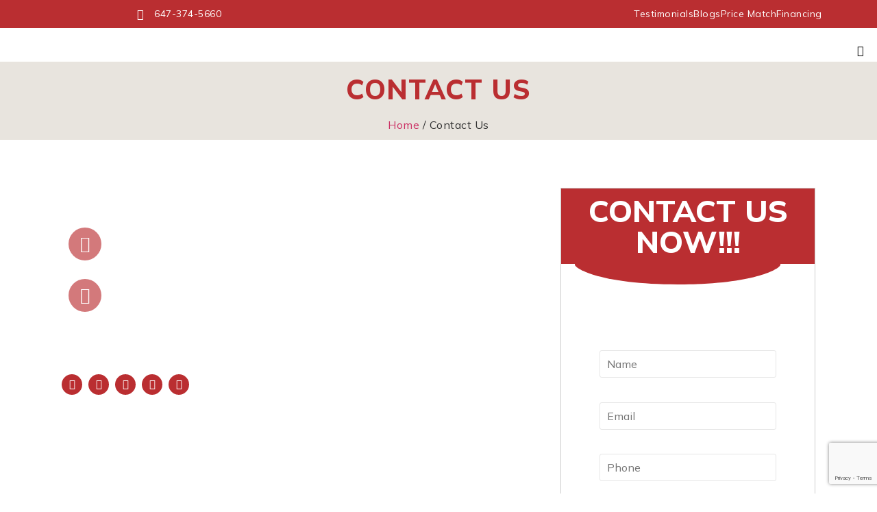

--- FILE ---
content_type: text/html; charset=UTF-8
request_url: https://www.hardwoodgiant.ca/contact-us/
body_size: 32634
content:
<!doctype html>
<html lang="en-US">
<head>
	<meta charset="UTF-8">
	<meta name="viewport" content="width=device-width, initial-scale=1">
	<link rel="profile" href="https://gmpg.org/xfn/11">
	<meta name='robots' content='index, follow, max-image-preview:large, max-snippet:-1, max-video-preview:-1' />
	<style>img:is([sizes="auto" i], [sizes^="auto," i]) { contain-intrinsic-size: 3000px 1500px }</style>
	
	<!-- This site is optimized with the Yoast SEO plugin v23.8 - https://yoast.com/wordpress/plugins/seo/ -->
	<title>Contact Us - Giant Flooring - Hardwood Giant</title>
	<meta name="description" content="Discover premium Giant Flooring options at Hardwood Giant. Elevate your space with durable, stylish flooring solutions. Visit us today!" />
	<link rel="canonical" href="https://www.hardwoodgiant.ca/contact-us/" />
	<meta property="og:locale" content="en_US" />
	<meta property="og:type" content="article" />
	<meta property="og:title" content="Contact Us - Giant Flooring - Hardwood Giant" />
	<meta property="og:description" content="Discover premium Giant Flooring options at Hardwood Giant. Elevate your space with durable, stylish flooring solutions. Visit us today!" />
	<meta property="og:url" content="https://www.hardwoodgiant.ca/contact-us/" />
	<meta property="og:site_name" content="Hardwood Giant" />
	<meta property="article:modified_time" content="2024-11-06T13:47:44+00:00" />
	<meta name="twitter:card" content="summary_large_image" />
	<meta name="twitter:label1" content="Est. reading time" />
	<meta name="twitter:data1" content="1 minute" />
	<script type="application/ld+json" class="yoast-schema-graph">{"@context":"https://schema.org","@graph":[{"@type":"WebPage","@id":"https://www.hardwoodgiant.ca/contact-us/","url":"https://www.hardwoodgiant.ca/contact-us/","name":"Contact Us - Giant Flooring - Hardwood Giant","isPartOf":{"@id":"https://www.hardwoodgiant.ca/#website"},"datePublished":"2024-01-23T10:01:24+00:00","dateModified":"2024-11-06T13:47:44+00:00","description":"Discover premium Giant Flooring options at Hardwood Giant. Elevate your space with durable, stylish flooring solutions. Visit us today!","breadcrumb":{"@id":"https://www.hardwoodgiant.ca/contact-us/#breadcrumb"},"inLanguage":"en-US","potentialAction":[{"@type":"ReadAction","target":["https://www.hardwoodgiant.ca/contact-us/"]}]},{"@type":"BreadcrumbList","@id":"https://www.hardwoodgiant.ca/contact-us/#breadcrumb","itemListElement":[{"@type":"ListItem","position":1,"name":"Home","item":"https://www.hardwoodgiant.ca/"},{"@type":"ListItem","position":2,"name":"Contact Us"}]},{"@type":"WebSite","@id":"https://www.hardwoodgiant.ca/#website","url":"https://www.hardwoodgiant.ca/","name":"Hardwood Giant","description":"","publisher":{"@id":"https://www.hardwoodgiant.ca/#organization"},"potentialAction":[{"@type":"SearchAction","target":{"@type":"EntryPoint","urlTemplate":"https://www.hardwoodgiant.ca/?s={search_term_string}"},"query-input":{"@type":"PropertyValueSpecification","valueRequired":true,"valueName":"search_term_string"}}],"inLanguage":"en-US"},{"@type":"Organization","@id":"https://www.hardwoodgiant.ca/#organization","name":"Hardwood Giant","url":"https://www.hardwoodgiant.ca/","logo":{"@type":"ImageObject","inLanguage":"en-US","@id":"https://www.hardwoodgiant.ca/#/schema/logo/image/","url":"https://www.hardwoodgiant.ca/wp-content/uploads/2023/05/HG-200.png","contentUrl":"https://www.hardwoodgiant.ca/wp-content/uploads/2023/05/HG-200.png","width":225,"height":225,"caption":"Hardwood Giant"},"image":{"@id":"https://www.hardwoodgiant.ca/#/schema/logo/image/"}}]}</script>
	<!-- / Yoast SEO plugin. -->


<link rel='dns-prefetch' href='//www.googletagmanager.com' />
<link rel="alternate" type="application/rss+xml" title="Hardwood Giant &raquo; Feed" href="https://www.hardwoodgiant.ca/feed/" />
<link rel="alternate" type="application/rss+xml" title="Hardwood Giant &raquo; Comments Feed" href="https://www.hardwoodgiant.ca/comments/feed/" />
<script>
window._wpemojiSettings = {"baseUrl":"https:\/\/s.w.org\/images\/core\/emoji\/15.0.3\/72x72\/","ext":".png","svgUrl":"https:\/\/s.w.org\/images\/core\/emoji\/15.0.3\/svg\/","svgExt":".svg","source":{"concatemoji":"https:\/\/www.hardwoodgiant.ca\/wp-includes\/js\/wp-emoji-release.min.js?ver=6.7.1"}};
/*! This file is auto-generated */
!function(i,n){var o,s,e;function c(e){try{var t={supportTests:e,timestamp:(new Date).valueOf()};sessionStorage.setItem(o,JSON.stringify(t))}catch(e){}}function p(e,t,n){e.clearRect(0,0,e.canvas.width,e.canvas.height),e.fillText(t,0,0);var t=new Uint32Array(e.getImageData(0,0,e.canvas.width,e.canvas.height).data),r=(e.clearRect(0,0,e.canvas.width,e.canvas.height),e.fillText(n,0,0),new Uint32Array(e.getImageData(0,0,e.canvas.width,e.canvas.height).data));return t.every(function(e,t){return e===r[t]})}function u(e,t,n){switch(t){case"flag":return n(e,"\ud83c\udff3\ufe0f\u200d\u26a7\ufe0f","\ud83c\udff3\ufe0f\u200b\u26a7\ufe0f")?!1:!n(e,"\ud83c\uddfa\ud83c\uddf3","\ud83c\uddfa\u200b\ud83c\uddf3")&&!n(e,"\ud83c\udff4\udb40\udc67\udb40\udc62\udb40\udc65\udb40\udc6e\udb40\udc67\udb40\udc7f","\ud83c\udff4\u200b\udb40\udc67\u200b\udb40\udc62\u200b\udb40\udc65\u200b\udb40\udc6e\u200b\udb40\udc67\u200b\udb40\udc7f");case"emoji":return!n(e,"\ud83d\udc26\u200d\u2b1b","\ud83d\udc26\u200b\u2b1b")}return!1}function f(e,t,n){var r="undefined"!=typeof WorkerGlobalScope&&self instanceof WorkerGlobalScope?new OffscreenCanvas(300,150):i.createElement("canvas"),a=r.getContext("2d",{willReadFrequently:!0}),o=(a.textBaseline="top",a.font="600 32px Arial",{});return e.forEach(function(e){o[e]=t(a,e,n)}),o}function t(e){var t=i.createElement("script");t.src=e,t.defer=!0,i.head.appendChild(t)}"undefined"!=typeof Promise&&(o="wpEmojiSettingsSupports",s=["flag","emoji"],n.supports={everything:!0,everythingExceptFlag:!0},e=new Promise(function(e){i.addEventListener("DOMContentLoaded",e,{once:!0})}),new Promise(function(t){var n=function(){try{var e=JSON.parse(sessionStorage.getItem(o));if("object"==typeof e&&"number"==typeof e.timestamp&&(new Date).valueOf()<e.timestamp+604800&&"object"==typeof e.supportTests)return e.supportTests}catch(e){}return null}();if(!n){if("undefined"!=typeof Worker&&"undefined"!=typeof OffscreenCanvas&&"undefined"!=typeof URL&&URL.createObjectURL&&"undefined"!=typeof Blob)try{var e="postMessage("+f.toString()+"("+[JSON.stringify(s),u.toString(),p.toString()].join(",")+"));",r=new Blob([e],{type:"text/javascript"}),a=new Worker(URL.createObjectURL(r),{name:"wpTestEmojiSupports"});return void(a.onmessage=function(e){c(n=e.data),a.terminate(),t(n)})}catch(e){}c(n=f(s,u,p))}t(n)}).then(function(e){for(var t in e)n.supports[t]=e[t],n.supports.everything=n.supports.everything&&n.supports[t],"flag"!==t&&(n.supports.everythingExceptFlag=n.supports.everythingExceptFlag&&n.supports[t]);n.supports.everythingExceptFlag=n.supports.everythingExceptFlag&&!n.supports.flag,n.DOMReady=!1,n.readyCallback=function(){n.DOMReady=!0}}).then(function(){return e}).then(function(){var e;n.supports.everything||(n.readyCallback(),(e=n.source||{}).concatemoji?t(e.concatemoji):e.wpemoji&&e.twemoji&&(t(e.twemoji),t(e.wpemoji)))}))}((window,document),window._wpemojiSettings);
</script>
<link rel='stylesheet' id='font-awesome-css' href='https://www.hardwoodgiant.ca/wp-content/plugins/gridlist-view-for-woocommerce/berocket/assets/css/font-awesome.min.css?ver=6.7.1' media='all' />
<link rel='stylesheet' id='berocket_lgv_style-css' href='https://www.hardwoodgiant.ca/wp-content/plugins/gridlist-view-for-woocommerce/css/shop_lgv.css?ver=1.1.8' media='all' />
<style id='wp-emoji-styles-inline-css'>

	img.wp-smiley, img.emoji {
		display: inline !important;
		border: none !important;
		box-shadow: none !important;
		height: 1em !important;
		width: 1em !important;
		margin: 0 0.07em !important;
		vertical-align: -0.1em !important;
		background: none !important;
		padding: 0 !important;
	}
</style>
<style id='global-styles-inline-css'>
:root{--wp--preset--aspect-ratio--square: 1;--wp--preset--aspect-ratio--4-3: 4/3;--wp--preset--aspect-ratio--3-4: 3/4;--wp--preset--aspect-ratio--3-2: 3/2;--wp--preset--aspect-ratio--2-3: 2/3;--wp--preset--aspect-ratio--16-9: 16/9;--wp--preset--aspect-ratio--9-16: 9/16;--wp--preset--color--black: #000000;--wp--preset--color--cyan-bluish-gray: #abb8c3;--wp--preset--color--white: #ffffff;--wp--preset--color--pale-pink: #f78da7;--wp--preset--color--vivid-red: #cf2e2e;--wp--preset--color--luminous-vivid-orange: #ff6900;--wp--preset--color--luminous-vivid-amber: #fcb900;--wp--preset--color--light-green-cyan: #7bdcb5;--wp--preset--color--vivid-green-cyan: #00d084;--wp--preset--color--pale-cyan-blue: #8ed1fc;--wp--preset--color--vivid-cyan-blue: #0693e3;--wp--preset--color--vivid-purple: #9b51e0;--wp--preset--gradient--vivid-cyan-blue-to-vivid-purple: linear-gradient(135deg,rgba(6,147,227,1) 0%,rgb(155,81,224) 100%);--wp--preset--gradient--light-green-cyan-to-vivid-green-cyan: linear-gradient(135deg,rgb(122,220,180) 0%,rgb(0,208,130) 100%);--wp--preset--gradient--luminous-vivid-amber-to-luminous-vivid-orange: linear-gradient(135deg,rgba(252,185,0,1) 0%,rgba(255,105,0,1) 100%);--wp--preset--gradient--luminous-vivid-orange-to-vivid-red: linear-gradient(135deg,rgba(255,105,0,1) 0%,rgb(207,46,46) 100%);--wp--preset--gradient--very-light-gray-to-cyan-bluish-gray: linear-gradient(135deg,rgb(238,238,238) 0%,rgb(169,184,195) 100%);--wp--preset--gradient--cool-to-warm-spectrum: linear-gradient(135deg,rgb(74,234,220) 0%,rgb(151,120,209) 20%,rgb(207,42,186) 40%,rgb(238,44,130) 60%,rgb(251,105,98) 80%,rgb(254,248,76) 100%);--wp--preset--gradient--blush-light-purple: linear-gradient(135deg,rgb(255,206,236) 0%,rgb(152,150,240) 100%);--wp--preset--gradient--blush-bordeaux: linear-gradient(135deg,rgb(254,205,165) 0%,rgb(254,45,45) 50%,rgb(107,0,62) 100%);--wp--preset--gradient--luminous-dusk: linear-gradient(135deg,rgb(255,203,112) 0%,rgb(199,81,192) 50%,rgb(65,88,208) 100%);--wp--preset--gradient--pale-ocean: linear-gradient(135deg,rgb(255,245,203) 0%,rgb(182,227,212) 50%,rgb(51,167,181) 100%);--wp--preset--gradient--electric-grass: linear-gradient(135deg,rgb(202,248,128) 0%,rgb(113,206,126) 100%);--wp--preset--gradient--midnight: linear-gradient(135deg,rgb(2,3,129) 0%,rgb(40,116,252) 100%);--wp--preset--font-size--small: 13px;--wp--preset--font-size--medium: 20px;--wp--preset--font-size--large: 36px;--wp--preset--font-size--x-large: 42px;--wp--preset--font-family--inter: "Inter", sans-serif;--wp--preset--font-family--cardo: Cardo;--wp--preset--spacing--20: 0.44rem;--wp--preset--spacing--30: 0.67rem;--wp--preset--spacing--40: 1rem;--wp--preset--spacing--50: 1.5rem;--wp--preset--spacing--60: 2.25rem;--wp--preset--spacing--70: 3.38rem;--wp--preset--spacing--80: 5.06rem;--wp--preset--shadow--natural: 6px 6px 9px rgba(0, 0, 0, 0.2);--wp--preset--shadow--deep: 12px 12px 50px rgba(0, 0, 0, 0.4);--wp--preset--shadow--sharp: 6px 6px 0px rgba(0, 0, 0, 0.2);--wp--preset--shadow--outlined: 6px 6px 0px -3px rgba(255, 255, 255, 1), 6px 6px rgba(0, 0, 0, 1);--wp--preset--shadow--crisp: 6px 6px 0px rgba(0, 0, 0, 1);}:root { --wp--style--global--content-size: 800px;--wp--style--global--wide-size: 1200px; }:where(body) { margin: 0; }.wp-site-blocks > .alignleft { float: left; margin-right: 2em; }.wp-site-blocks > .alignright { float: right; margin-left: 2em; }.wp-site-blocks > .aligncenter { justify-content: center; margin-left: auto; margin-right: auto; }:where(.wp-site-blocks) > * { margin-block-start: 24px; margin-block-end: 0; }:where(.wp-site-blocks) > :first-child { margin-block-start: 0; }:where(.wp-site-blocks) > :last-child { margin-block-end: 0; }:root { --wp--style--block-gap: 24px; }:root :where(.is-layout-flow) > :first-child{margin-block-start: 0;}:root :where(.is-layout-flow) > :last-child{margin-block-end: 0;}:root :where(.is-layout-flow) > *{margin-block-start: 24px;margin-block-end: 0;}:root :where(.is-layout-constrained) > :first-child{margin-block-start: 0;}:root :where(.is-layout-constrained) > :last-child{margin-block-end: 0;}:root :where(.is-layout-constrained) > *{margin-block-start: 24px;margin-block-end: 0;}:root :where(.is-layout-flex){gap: 24px;}:root :where(.is-layout-grid){gap: 24px;}.is-layout-flow > .alignleft{float: left;margin-inline-start: 0;margin-inline-end: 2em;}.is-layout-flow > .alignright{float: right;margin-inline-start: 2em;margin-inline-end: 0;}.is-layout-flow > .aligncenter{margin-left: auto !important;margin-right: auto !important;}.is-layout-constrained > .alignleft{float: left;margin-inline-start: 0;margin-inline-end: 2em;}.is-layout-constrained > .alignright{float: right;margin-inline-start: 2em;margin-inline-end: 0;}.is-layout-constrained > .aligncenter{margin-left: auto !important;margin-right: auto !important;}.is-layout-constrained > :where(:not(.alignleft):not(.alignright):not(.alignfull)){max-width: var(--wp--style--global--content-size);margin-left: auto !important;margin-right: auto !important;}.is-layout-constrained > .alignwide{max-width: var(--wp--style--global--wide-size);}body .is-layout-flex{display: flex;}.is-layout-flex{flex-wrap: wrap;align-items: center;}.is-layout-flex > :is(*, div){margin: 0;}body .is-layout-grid{display: grid;}.is-layout-grid > :is(*, div){margin: 0;}body{padding-top: 0px;padding-right: 0px;padding-bottom: 0px;padding-left: 0px;}a:where(:not(.wp-element-button)){text-decoration: underline;}:root :where(.wp-element-button, .wp-block-button__link){background-color: #32373c;border-width: 0;color: #fff;font-family: inherit;font-size: inherit;line-height: inherit;padding: calc(0.667em + 2px) calc(1.333em + 2px);text-decoration: none;}.has-black-color{color: var(--wp--preset--color--black) !important;}.has-cyan-bluish-gray-color{color: var(--wp--preset--color--cyan-bluish-gray) !important;}.has-white-color{color: var(--wp--preset--color--white) !important;}.has-pale-pink-color{color: var(--wp--preset--color--pale-pink) !important;}.has-vivid-red-color{color: var(--wp--preset--color--vivid-red) !important;}.has-luminous-vivid-orange-color{color: var(--wp--preset--color--luminous-vivid-orange) !important;}.has-luminous-vivid-amber-color{color: var(--wp--preset--color--luminous-vivid-amber) !important;}.has-light-green-cyan-color{color: var(--wp--preset--color--light-green-cyan) !important;}.has-vivid-green-cyan-color{color: var(--wp--preset--color--vivid-green-cyan) !important;}.has-pale-cyan-blue-color{color: var(--wp--preset--color--pale-cyan-blue) !important;}.has-vivid-cyan-blue-color{color: var(--wp--preset--color--vivid-cyan-blue) !important;}.has-vivid-purple-color{color: var(--wp--preset--color--vivid-purple) !important;}.has-black-background-color{background-color: var(--wp--preset--color--black) !important;}.has-cyan-bluish-gray-background-color{background-color: var(--wp--preset--color--cyan-bluish-gray) !important;}.has-white-background-color{background-color: var(--wp--preset--color--white) !important;}.has-pale-pink-background-color{background-color: var(--wp--preset--color--pale-pink) !important;}.has-vivid-red-background-color{background-color: var(--wp--preset--color--vivid-red) !important;}.has-luminous-vivid-orange-background-color{background-color: var(--wp--preset--color--luminous-vivid-orange) !important;}.has-luminous-vivid-amber-background-color{background-color: var(--wp--preset--color--luminous-vivid-amber) !important;}.has-light-green-cyan-background-color{background-color: var(--wp--preset--color--light-green-cyan) !important;}.has-vivid-green-cyan-background-color{background-color: var(--wp--preset--color--vivid-green-cyan) !important;}.has-pale-cyan-blue-background-color{background-color: var(--wp--preset--color--pale-cyan-blue) !important;}.has-vivid-cyan-blue-background-color{background-color: var(--wp--preset--color--vivid-cyan-blue) !important;}.has-vivid-purple-background-color{background-color: var(--wp--preset--color--vivid-purple) !important;}.has-black-border-color{border-color: var(--wp--preset--color--black) !important;}.has-cyan-bluish-gray-border-color{border-color: var(--wp--preset--color--cyan-bluish-gray) !important;}.has-white-border-color{border-color: var(--wp--preset--color--white) !important;}.has-pale-pink-border-color{border-color: var(--wp--preset--color--pale-pink) !important;}.has-vivid-red-border-color{border-color: var(--wp--preset--color--vivid-red) !important;}.has-luminous-vivid-orange-border-color{border-color: var(--wp--preset--color--luminous-vivid-orange) !important;}.has-luminous-vivid-amber-border-color{border-color: var(--wp--preset--color--luminous-vivid-amber) !important;}.has-light-green-cyan-border-color{border-color: var(--wp--preset--color--light-green-cyan) !important;}.has-vivid-green-cyan-border-color{border-color: var(--wp--preset--color--vivid-green-cyan) !important;}.has-pale-cyan-blue-border-color{border-color: var(--wp--preset--color--pale-cyan-blue) !important;}.has-vivid-cyan-blue-border-color{border-color: var(--wp--preset--color--vivid-cyan-blue) !important;}.has-vivid-purple-border-color{border-color: var(--wp--preset--color--vivid-purple) !important;}.has-vivid-cyan-blue-to-vivid-purple-gradient-background{background: var(--wp--preset--gradient--vivid-cyan-blue-to-vivid-purple) !important;}.has-light-green-cyan-to-vivid-green-cyan-gradient-background{background: var(--wp--preset--gradient--light-green-cyan-to-vivid-green-cyan) !important;}.has-luminous-vivid-amber-to-luminous-vivid-orange-gradient-background{background: var(--wp--preset--gradient--luminous-vivid-amber-to-luminous-vivid-orange) !important;}.has-luminous-vivid-orange-to-vivid-red-gradient-background{background: var(--wp--preset--gradient--luminous-vivid-orange-to-vivid-red) !important;}.has-very-light-gray-to-cyan-bluish-gray-gradient-background{background: var(--wp--preset--gradient--very-light-gray-to-cyan-bluish-gray) !important;}.has-cool-to-warm-spectrum-gradient-background{background: var(--wp--preset--gradient--cool-to-warm-spectrum) !important;}.has-blush-light-purple-gradient-background{background: var(--wp--preset--gradient--blush-light-purple) !important;}.has-blush-bordeaux-gradient-background{background: var(--wp--preset--gradient--blush-bordeaux) !important;}.has-luminous-dusk-gradient-background{background: var(--wp--preset--gradient--luminous-dusk) !important;}.has-pale-ocean-gradient-background{background: var(--wp--preset--gradient--pale-ocean) !important;}.has-electric-grass-gradient-background{background: var(--wp--preset--gradient--electric-grass) !important;}.has-midnight-gradient-background{background: var(--wp--preset--gradient--midnight) !important;}.has-small-font-size{font-size: var(--wp--preset--font-size--small) !important;}.has-medium-font-size{font-size: var(--wp--preset--font-size--medium) !important;}.has-large-font-size{font-size: var(--wp--preset--font-size--large) !important;}.has-x-large-font-size{font-size: var(--wp--preset--font-size--x-large) !important;}.has-inter-font-family{font-family: var(--wp--preset--font-family--inter) !important;}.has-cardo-font-family{font-family: var(--wp--preset--font-family--cardo) !important;}
:root :where(.wp-block-pullquote){font-size: 1.5em;line-height: 1.6;}
</style>
<link rel='stylesheet' id='acoplw-style-css' href='https://www.hardwoodgiant.ca/wp-content/plugins/aco-product-labels-for-woocommerce/includes/../assets/css/frontend.css?ver=1.5.12' media='all' />
<link rel='stylesheet' id='contact-form-7-css' href='https://www.hardwoodgiant.ca/wp-content/plugins/contact-form-7/includes/css/styles.css?ver=6.1.4' media='all' />
<link rel='stylesheet' id='elementor-frontend-css' href='https://www.hardwoodgiant.ca/wp-content/uploads/elementor/css/custom-frontend.min.css?ver=1768399803' media='all' />
<link rel='stylesheet' id='elementor-post-366-css' href='https://www.hardwoodgiant.ca/wp-content/uploads/elementor/css/post-366.css?ver=1768399803' media='all' />
<link rel='stylesheet' id='widget-heading-css' href='https://www.hardwoodgiant.ca/wp-content/plugins/elementor/assets/css/widget-heading.min.css?ver=3.33.4' media='all' />
<link rel='stylesheet' id='widget-image-css' href='https://www.hardwoodgiant.ca/wp-content/plugins/elementor/assets/css/widget-image.min.css?ver=3.33.4' media='all' />
<link rel='stylesheet' id='widget-woocommerce-product-price-css' href='https://www.hardwoodgiant.ca/wp-content/plugins/elementor-pro/assets/css/widget-woocommerce-product-price.min.css?ver=3.30.0' media='all' />
<link rel='stylesheet' id='theme.css-css' href='https://www.hardwoodgiant.ca/wp-content/plugins/popup-builder/public/css/theme.css?ver=4.3.5' media='all' />
<link rel='stylesheet' id='jquery-rating-style-css' href='https://www.hardwoodgiant.ca/wp-content/plugins/star-rating-field-for-contact-form-7/asset/jquery.rating/jquery.raty.css?ver=3.0' media='all' />
<link rel='stylesheet' id='woocommerce-layout-css' href='https://www.hardwoodgiant.ca/wp-content/plugins/woocommerce/assets/css/woocommerce-layout.css?ver=9.4.1' media='all' />
<link rel='stylesheet' id='woocommerce-smallscreen-css' href='https://www.hardwoodgiant.ca/wp-content/plugins/woocommerce/assets/css/woocommerce-smallscreen.css?ver=9.4.1' media='only screen and (max-width: 768px)' />
<link rel='stylesheet' id='woocommerce-general-css' href='https://www.hardwoodgiant.ca/wp-content/plugins/woocommerce/assets/css/woocommerce.css?ver=9.4.1' media='all' />
<style id='woocommerce-inline-inline-css'>
.woocommerce form .form-row .required { visibility: visible; }
</style>
<link rel='stylesheet' id='wpcf7-redirect-script-frontend-css' href='https://www.hardwoodgiant.ca/wp-content/plugins/wpcf7-redirect/build/css/wpcf7-redirect-frontend.min.css?ver=1.1' media='all' />
<link rel='stylesheet' id='euis-css' href='https://www.hardwoodgiant.ca/wp-content/plugins/unlimited-elementor-inner-sections-by-boomdevs/public/css/euis-public.css?ver=1.0.9' media='all' />
<link rel='stylesheet' id='hello-elementor-css' href='https://www.hardwoodgiant.ca/wp-content/themes/hello-elementor/assets/css/reset.css?ver=3.4.5' media='all' />
<link rel='stylesheet' id='hello-elementor-theme-style-css' href='https://www.hardwoodgiant.ca/wp-content/themes/hello-elementor/assets/css/theme.css?ver=3.4.5' media='all' />
<link rel='stylesheet' id='hello-elementor-header-footer-css' href='https://www.hardwoodgiant.ca/wp-content/themes/hello-elementor/assets/css/header-footer.css?ver=3.4.5' media='all' />
<link rel='stylesheet' id='elementor-post-6-css' href='https://www.hardwoodgiant.ca/wp-content/uploads/elementor/css/post-6.css?ver=1768399803' media='all' />
<link rel='stylesheet' id='pafe-1426-css' href='https://www.hardwoodgiant.ca/wp-content/uploads/premium-addons-elementor/pafe-1426.css?ver=1730900864' media='all' />
<link rel='stylesheet' id='widget-icon-list-css' href='https://www.hardwoodgiant.ca/wp-content/uploads/elementor/css/custom-widget-icon-list.min.css?ver=1768399803' media='all' />
<link rel='stylesheet' id='pa-glass-css' href='https://www.hardwoodgiant.ca/wp-content/plugins/premium-addons-for-elementor/assets/frontend/min-css/liquid-glass.min.css?ver=4.11.58' media='all' />
<link rel='stylesheet' id='dashicons-css' href='https://www.hardwoodgiant.ca/wp-includes/css/dashicons.min.css?ver=6.7.1' media='all' />
<link rel='stylesheet' id='font-awesome-5-all-css' href='https://www.hardwoodgiant.ca/wp-content/plugins/elementor/assets/lib/font-awesome/css/all.min.css?ver=4.11.58' media='all' />
<link rel='stylesheet' id='swiper-css' href='https://www.hardwoodgiant.ca/wp-content/plugins/elementor/assets/lib/swiper/v8/css/swiper.min.css?ver=8.4.5' media='all' />
<link rel='stylesheet' id='e-swiper-css' href='https://www.hardwoodgiant.ca/wp-content/plugins/elementor/assets/css/conditionals/e-swiper.min.css?ver=3.33.4' media='all' />
<link rel='stylesheet' id='widget-media-carousel-css' href='https://www.hardwoodgiant.ca/wp-content/plugins/elementor-pro/assets/css/widget-media-carousel.min.css?ver=3.30.0' media='all' />
<link rel='stylesheet' id='widget-carousel-module-base-css' href='https://www.hardwoodgiant.ca/wp-content/plugins/elementor-pro/assets/css/widget-carousel-module-base.min.css?ver=3.30.0' media='all' />
<link rel='stylesheet' id='widget-social-icons-css' href='https://www.hardwoodgiant.ca/wp-content/plugins/elementor/assets/css/widget-social-icons.min.css?ver=3.33.4' media='all' />
<link rel='stylesheet' id='e-apple-webkit-css' href='https://www.hardwoodgiant.ca/wp-content/uploads/elementor/css/custom-apple-webkit.min.css?ver=1768399803' media='all' />
<link rel='stylesheet' id='elementor-icons-css' href='https://www.hardwoodgiant.ca/wp-content/plugins/elementor/assets/lib/eicons/css/elementor-icons.min.css?ver=5.44.0' media='all' />
<link rel='stylesheet' id='she-header-style-css' href='https://www.hardwoodgiant.ca/wp-content/plugins/sticky-header-effects-for-elementor/assets/css/she-header-style.css?ver=1.7.3' media='all' />
<link rel='stylesheet' id='e-sticky-css' href='https://www.hardwoodgiant.ca/wp-content/plugins/elementor-pro/assets/css/modules/sticky.min.css?ver=3.30.0' media='all' />
<link rel='stylesheet' id='elementor-post-1802-css' href='https://www.hardwoodgiant.ca/wp-content/uploads/elementor/css/post-1802.css?ver=1768400777' media='all' />
<link rel='stylesheet' id='elementor-post-1426-css' href='https://www.hardwoodgiant.ca/wp-content/uploads/elementor/css/post-1426.css?ver=1768399804' media='all' />
<link rel='stylesheet' id='elementor-post-1578-css' href='https://www.hardwoodgiant.ca/wp-content/uploads/elementor/css/post-1578.css?ver=1768399804' media='all' />
        <link rel="preload" href="https://www.hardwoodgiant.ca/wp-content/plugins/disco/assets/build/plugin-public.css?ver=1.3.8" as="style" onload="this.onload=null;this.rel='stylesheet'">
        <noscript><link rel='stylesheet' id='disco-plugin-styles-css' href='https://www.hardwoodgiant.ca/wp-content/plugins/disco/assets/build/plugin-public.css?ver=1.3.8' media='all' />
</noscript>
        <script>!function(t){"use strict";t.loadCSS||(t.loadCSS=function(){});var e=loadCSS.relpreload={};if(e.support=function(){var e;try{e=t.document.createElement("link").relList.supports("preload")}catch(t){e=!1}return function(){return e}}(),e.bindMediaToggle=function(t){var e=t.media||"all";function a(){t.media=e}t.addEventListener?t.addEventListener("load",a):t.attachEvent&&t.attachEvent("onload",a),setTimeout(function(){t.rel="stylesheet",t.media="only x"}),setTimeout(a,3e3)},e.poly=function(){if(!e.support())for(var a=t.document.getElementsByTagName("link"),n=0;n<a.length;n++){var o=a[n];"preload"!==o.rel||"style"!==o.getAttribute("as")||o.getAttribute("data-loadcss")||(o.setAttribute("data-loadcss",!0),e.bindMediaToggle(o))}},!e.support()){e.poly();var a=t.setInterval(e.poly,500);t.addEventListener?t.addEventListener("load",function(){e.poly(),t.clearInterval(a)}):t.attachEvent&&t.attachEvent("onload",function(){e.poly(),t.clearInterval(a)})}"undefined"!=typeof exports?exports.loadCSS=loadCSS:t.loadCSS=loadCSS}("undefined"!=typeof global?global:this);</script><link rel='stylesheet' id='ekit-widget-styles-css' href='https://www.hardwoodgiant.ca/wp-content/plugins/elementskit-lite/widgets/init/assets/css/widget-styles.css?ver=3.7.2' media='all' />
<link rel='stylesheet' id='ekit-responsive-css' href='https://www.hardwoodgiant.ca/wp-content/plugins/elementskit-lite/widgets/init/assets/css/responsive.css?ver=3.7.2' media='all' />
<link rel='stylesheet' id='elementor-gf-mulish-css' href='https://fonts.googleapis.com/css?family=Mulish:100,100italic,200,200italic,300,300italic,400,400italic,500,500italic,600,600italic,700,700italic,800,800italic,900,900italic&#038;display=swap' media='all' />
<link rel='stylesheet' id='elementor-icons-ekiticons-css' href='https://www.hardwoodgiant.ca/wp-content/plugins/elementskit-lite/modules/elementskit-icon-pack/assets/css/ekiticons.css?ver=3.7.2' media='all' />
<link rel='stylesheet' id='elementor-icons-shared-0-css' href='https://www.hardwoodgiant.ca/wp-content/plugins/elementor/assets/lib/font-awesome/css/fontawesome.min.css?ver=5.15.3' media='all' />
<link rel='stylesheet' id='elementor-icons-fa-brands-css' href='https://www.hardwoodgiant.ca/wp-content/plugins/elementor/assets/lib/font-awesome/css/brands.min.css?ver=5.15.3' media='all' />
<link rel='stylesheet' id='elementor-icons-fa-solid-css' href='https://www.hardwoodgiant.ca/wp-content/plugins/elementor/assets/lib/font-awesome/css/solid.min.css?ver=5.15.3' media='all' />
<script src="https://www.hardwoodgiant.ca/wp-includes/js/jquery/jquery.min.js?ver=3.7.1" id="jquery-core-js"></script>
<script src="https://www.hardwoodgiant.ca/wp-includes/js/jquery/jquery-migrate.min.js?ver=3.4.1" id="jquery-migrate-js"></script>
<script src="https://www.hardwoodgiant.ca/wp-content/plugins/gridlist-view-for-woocommerce/js/jquery.cookie.js?ver=1.1.8" id="berocket_jquery_cookie-js"></script>
<script id="berocket_lgv_grid_list-js-extra">
var lgv_options = {"default_style":"grid","mobile_default_style":"grid","max_mobile_width":"768","user_func":{"before_style_set":"","after_style_set":"","after_style_list":"","after_style_grid":"","before_get_cookie":"","after_get_cookie":"","before_buttons_reselect":"","after_buttons_reselect":"","before_product_reselect":"","after_product_reselect":"","before_page_reload":"","before_ajax_product_reload":"","after_ajax_product_reload":""},"style_on_pages":{"pages":false,"mobile_pages":false,"desktop_pages":false}};
</script>
<script src="https://www.hardwoodgiant.ca/wp-content/plugins/gridlist-view-for-woocommerce/js/grid_view.js?ver=1.1.8" id="berocket_lgv_grid_list-js"></script>
<script id="acoplw-script-js-extra">
var acoplw_frontend_object = {"classname":"","enablejquery":"1"};
</script>
<script src="https://www.hardwoodgiant.ca/wp-content/plugins/aco-product-labels-for-woocommerce/includes/../assets/js/frontend.js?ver=1.5.12" id="acoplw-script-js"></script>
<script id="Popup.js-js-before">
var sgpbPublicUrl = "https:\/\/www.hardwoodgiant.ca\/wp-content\/plugins\/popup-builder\/public\/";
var SGPB_JS_LOCALIZATION = {"imageSupportAlertMessage":"Only image files supported","pdfSupportAlertMessage":"Only pdf files supported","areYouSure":"Are you sure?","addButtonSpinner":"L","audioSupportAlertMessage":"Only audio files supported (e.g.: mp3, wav, m4a, ogg)","publishPopupBeforeElementor":"Please, publish the popup before starting to use Elementor with it!","publishPopupBeforeDivi":"Please, publish the popup before starting to use Divi Builder with it!","closeButtonAltText":"Close"};
</script>
<script src="https://www.hardwoodgiant.ca/wp-content/plugins/popup-builder/public/js/Popup.js?ver=4.3.5" id="Popup.js-js"></script>
<script src="https://www.hardwoodgiant.ca/wp-content/plugins/popup-builder/public/js/PopupConfig.js?ver=4.3.5" id="PopupConfig.js-js"></script>
<script id="PopupBuilder.js-js-before">
var SGPB_POPUP_PARAMS = {"popupTypeAgeRestriction":"ageRestriction","defaultThemeImages":{"1":"https:\/\/www.hardwoodgiant.ca\/wp-content\/plugins\/popup-builder\/public\/img\/theme_1\/close.png","2":"https:\/\/www.hardwoodgiant.ca\/wp-content\/plugins\/popup-builder\/public\/img\/theme_2\/close.png","3":"https:\/\/www.hardwoodgiant.ca\/wp-content\/plugins\/popup-builder\/public\/img\/theme_3\/close.png","5":"https:\/\/www.hardwoodgiant.ca\/wp-content\/plugins\/popup-builder\/public\/img\/theme_5\/close.png","6":"https:\/\/www.hardwoodgiant.ca\/wp-content\/plugins\/popup-builder\/public\/img\/theme_6\/close.png"},"homePageUrl":"https:\/\/www.hardwoodgiant.ca\/","isPreview":false,"convertedIdsReverse":[],"dontShowPopupExpireTime":365,"conditionalJsClasses":[],"disableAnalyticsGeneral":false};
var SGPB_JS_PACKAGES = {"packages":{"current":1,"free":1,"silver":2,"gold":3,"platinum":4},"extensions":{"geo-targeting":false,"advanced-closing":false}};
var SGPB_JS_PARAMS = {"ajaxUrl":"https:\/\/www.hardwoodgiant.ca\/wp-admin\/admin-ajax.php","nonce":"d59bd863f5"};
</script>
<script src="https://www.hardwoodgiant.ca/wp-content/plugins/popup-builder/public/js/PopupBuilder.js?ver=4.3.5" id="PopupBuilder.js-js"></script>
<script src="https://www.hardwoodgiant.ca/wp-content/plugins/star-rating-field-for-contact-form-7/asset/jquery.rating/jquery.raty.js?ver=2.0" id="jquery-raty-js"></script>
<script id="jquery-rating-js-extra">
var student_ajax = {"ajax_urla":"https:\/\/www.hardwoodgiant.ca\/wp-content\/plugins\/star-rating-field-for-contact-form-7"};
</script>
<script src="https://www.hardwoodgiant.ca/wp-content/plugins/star-rating-field-for-contact-form-7/asset/js/custom.raty.js?ver=1.0" id="jquery-rating-js"></script>
<script src="https://www.hardwoodgiant.ca/wp-content/plugins/woocommerce/assets/js/jquery-blockui/jquery.blockUI.min.js?ver=2.7.0-wc.9.4.1" id="jquery-blockui-js" defer data-wp-strategy="defer"></script>
<script id="wc-add-to-cart-js-extra">
var wc_add_to_cart_params = {"ajax_url":"\/wp-admin\/admin-ajax.php","wc_ajax_url":"\/?wc-ajax=%%endpoint%%","i18n_view_cart":"View cart","cart_url":"https:\/\/www.hardwoodgiant.ca\/cart\/","is_cart":"","cart_redirect_after_add":"no"};
</script>
<script src="https://www.hardwoodgiant.ca/wp-content/plugins/woocommerce/assets/js/frontend/add-to-cart.min.js?ver=9.4.1" id="wc-add-to-cart-js" defer data-wp-strategy="defer"></script>
<script src="https://www.hardwoodgiant.ca/wp-content/plugins/woocommerce/assets/js/js-cookie/js.cookie.min.js?ver=2.1.4-wc.9.4.1" id="js-cookie-js" defer data-wp-strategy="defer"></script>
<script id="woocommerce-js-extra">
var woocommerce_params = {"ajax_url":"\/wp-admin\/admin-ajax.php","wc_ajax_url":"\/?wc-ajax=%%endpoint%%"};
</script>
<script src="https://www.hardwoodgiant.ca/wp-content/plugins/woocommerce/assets/js/frontend/woocommerce.min.js?ver=9.4.1" id="woocommerce-js" defer data-wp-strategy="defer"></script>
<script src="https://www.hardwoodgiant.ca/wp-content/plugins/unlimited-elementor-inner-sections-by-boomdevs/public/js/euis-public.js?ver=1.0.9" id="euis-js"></script>
<script src="https://www.hardwoodgiant.ca/wp-content/plugins/sticky-header-effects-for-elementor/assets/js/she-header.js?ver=1.7.3" id="she-header-js"></script>
<link rel="https://api.w.org/" href="https://www.hardwoodgiant.ca/wp-json/" /><link rel="alternate" title="JSON" type="application/json" href="https://www.hardwoodgiant.ca/wp-json/wp/v2/pages/1802" /><link rel="EditURI" type="application/rsd+xml" title="RSD" href="https://www.hardwoodgiant.ca/xmlrpc.php?rsd" />
<link rel='shortlink' href='https://www.hardwoodgiant.ca/?p=1802' />
<link rel="alternate" title="oEmbed (JSON)" type="application/json+oembed" href="https://www.hardwoodgiant.ca/wp-json/oembed/1.0/embed?url=https%3A%2F%2Fwww.hardwoodgiant.ca%2Fcontact-us%2F" />
<link rel="alternate" title="oEmbed (XML)" type="text/xml+oembed" href="https://www.hardwoodgiant.ca/wp-json/oembed/1.0/embed?url=https%3A%2F%2Fwww.hardwoodgiant.ca%2Fcontact-us%2F&#038;format=xml" />
<!-- start Simple Custom CSS and JS -->
<style>
.elementor-form-fields-wrapper input {
    min-height: 30px;
    height: 35px !important;
}
#popupSubmitbtn {
    min-height: 30px;
    padding: 10px 0 !important;
}
.elementor-popup-modal .dialog-widget-content{
	border-radius: 10px !important;
}
.elementor-popup-modal .dialog-close-button {
	margin-top: -4px;
}</style>
<!-- end Simple Custom CSS and JS -->
<meta name="generator" content="Site Kit by Google 1.139.0" />        <style>
                                        div.berocket_lgv_widget a.berocket_lgv_button{
                    width: 2em; height: 2em; font-size: 1em; line-height: 2em; color: rgb(51, 51, 51); border-radius: 5px; background: linear-gradient(rgb(255, 255, 255), rgb(220, 220, 220)) rgb(255, 255, 255); border-width: 0px; border-color: rgb(0, 0, 0); box-shadow: rgb(221, 221, 221) 0px 0px 0px 1px inset, rgb(255, 255, 255) 0px 1px 1px 0px;                }
                                div.berocket_lgv_widget a.berocket_lgv_button:hover{
                    width: 2em; height: 2em; font-size: 1em; line-height: 2em; color: rgb(51, 51, 51); border-radius: 5px; background: linear-gradient(rgb(220, 220, 220), rgb(255, 255, 255)) rgb(220, 220, 220); border-width: 0px; border-color: rgb(0, 0, 0); box-shadow: rgb(221, 221, 221) 0px 0px 0px 1px inset, rgb(255, 255, 255) 0px 1px 1px 0px;                }
                                div.berocket_lgv_widget a.berocket_lgv_button.selected{
                    width: 2em; height: 2em; font-size: 1em; line-height: 2em; color: rgb(51, 51, 51); border-radius: 5px; background: linear-gradient(rgb(220, 220, 220), rgb(255, 255, 255)) rgb(220, 220, 220); border-width: 0px; border-color: rgb(0, 0, 0);                }
                    </style>
        <!-- Meta Pixel Code -->
<script>
!function(f,b,e,v,n,t,s)
{if(f.fbq)return;n=f.fbq=function(){n.callMethod?
n.callMethod.apply(n,arguments):n.queue.push(arguments)};
if(!f._fbq)f._fbq=n;n.push=n;n.loaded=!0;n.version='2.0';
n.queue=[];t=b.createElement(e);t.async=!0;
t.src=v;s=b.getElementsByTagName(e)[0];
s.parentNode.insertBefore(t,s)}(window, document,'script',
'https://connect.facebook.net/en_US/fbevents.js');
fbq('init', '664324293751863');
fbq('track', 'PageView');
</script>
<noscript><img height="1" width="1" style="display:none"
src="https://www.facebook.com/tr?id=664324293751863&ev=PageView&noscript=1"
/></noscript>
<!-- End Meta Pixel Code -->	<noscript><style>.woocommerce-product-gallery{ opacity: 1 !important; }</style></noscript>
	<meta name="generator" content="Elementor 3.33.4; features: additional_custom_breakpoints; settings: css_print_method-external, google_font-enabled, font_display-swap">
<style>
	input, textarea, select {
    width: 100%;
    padding: 10px !important;
    height: 40px !important;
		border: 1px solid #e6e6e6 !important;
		border-radius: 0px;
}
	input.wpcf7-form-control.wpcf7-file {
    background: white;
    padding: 8px !important;
    height: 46px !important;
}
	textarea{
		height:55px !important;
	}
input.Submit {
    color: #FFFFFF;
    background-color: #583816;
    border-radius: 30px 30px 30px 30px;
    margin-top: 5px;
    padding: 10px 30px !important;
    height: auto !important;
    font-size: 20px;
}
	input.get-it {
    background: black !important;
    width: 100%;
    color: white !important;
    height: auto !important;
    text-transform: uppercase;
    font-weight: 800;
}
	span.wpcf7-spinner {
    display: none !important;
}
	.col-md-6 {
    width: 49%;
    float: left;
    margin: 0.5% 0.5%;
}
	.col-md-12 {
    width: 99%;
    margin: auto;
}
	li.product-category.product {
    box-shadow: 0px 0px 5px 0px rgba(0, 0, 0, 0.2);
    padding: 10px !important;
    border-radius: 5px;
}
</style>
			<style>
				.e-con.e-parent:nth-of-type(n+4):not(.e-lazyloaded):not(.e-no-lazyload),
				.e-con.e-parent:nth-of-type(n+4):not(.e-lazyloaded):not(.e-no-lazyload) * {
					background-image: none !important;
				}
				@media screen and (max-height: 1024px) {
					.e-con.e-parent:nth-of-type(n+3):not(.e-lazyloaded):not(.e-no-lazyload),
					.e-con.e-parent:nth-of-type(n+3):not(.e-lazyloaded):not(.e-no-lazyload) * {
						background-image: none !important;
					}
				}
				@media screen and (max-height: 640px) {
					.e-con.e-parent:nth-of-type(n+2):not(.e-lazyloaded):not(.e-no-lazyload),
					.e-con.e-parent:nth-of-type(n+2):not(.e-lazyloaded):not(.e-no-lazyload) * {
						background-image: none !important;
					}
				}
			</style>
			<script type="text/javascript">
    adroll_adv_id = "LPURMI64XZCVVJ5GNTJJMO";
    adroll_pix_id = "5SLCU55PNVF5LJUKR6G2BS";
    adroll_version = "2.0";

    (function(w, d, e, o, a) {
        w.__adroll_loaded = true;
        w.adroll = w.adroll || [];
        w.adroll.f = [ 'setProperties', 'identify', 'track' ];
        var roundtripUrl = "https://s.adroll.com/j/" + adroll_adv_id
                + "/roundtrip.js";
        for (a = 0; a < w.adroll.f.length; a++) {
            w.adroll[w.adroll.f[a]] = w.adroll[w.adroll.f[a]] || (function(n) {
                return function() {
                    w.adroll.push([ n, arguments ])
                }
            })(w.adroll.f[a])
        }

        e = d.createElement('script');
        o = d.getElementsByTagName('script')[0];
        e.async = 1;
        e.src = roundtripUrl;
        o.parentNode.insertBefore(e, o);
    })(window, document);
    adroll.track("pageView");
</script><!-- Google tag (gtag.js) -->
<script async src="https://www.googletagmanager.com/gtag/js?id=AW-879702567"></script>
<script>
  window.dataLayer = window.dataLayer || [];
  function gtag(){dataLayer.push(arguments);}
  gtag('js', new Date());

  gtag('config', 'AW-879702567');
</script><script type="text/javascript">
    (function(c,l,a,r,i,t,y){
        c[a]=c[a]||function(){(c[a].q=c[a].q||[]).push(arguments)};
        t=l.createElement(r);t.async=1;t.src="https://www.clarity.ms/tag/"+i;
        y=l.getElementsByTagName(r)[0];y.parentNode.insertBefore(t,y);
    })(window, document, "clarity", "script", "iy092u51hr");
</script><!-- Google Tag Manager -->
<script>(function(w,d,s,l,i){w[l]=w[l]||[];w[l].push({'gtm.start':
new Date().getTime(),event:'gtm.js'});var f=d.getElementsByTagName(s)[0],
j=d.createElement(s),dl=l!='dataLayer'?'&l='+l:'';j.async=true;j.src=
'https://www.googletagmanager.com/gtm.js?id='+i+dl;f.parentNode.insertBefore(j,f);
})(window,document,'script','dataLayer','GTM-53STXXCZ');</script>
<!-- End Google Tag Manager -->

<!-- Google Tag Manager (noscript) -->
<noscript><iframe src="https://www.googletagmanager.com/ns.html?id=GTM-53STXXCZ"
height="0" width="0" style="display:none;visibility:hidden"></iframe></noscript>
<!-- End Google Tag Manager (noscript) --><style class='wp-fonts-local'>
@font-face{font-family:Inter;font-style:normal;font-weight:300 900;font-display:fallback;src:url('https://www.hardwoodgiant.ca/wp-content/plugins/woocommerce/assets/fonts/Inter-VariableFont_slnt,wght.woff2') format('woff2');font-stretch:normal;}
@font-face{font-family:Cardo;font-style:normal;font-weight:400;font-display:fallback;src:url('https://www.hardwoodgiant.ca/wp-content/plugins/woocommerce/assets/fonts/cardo_normal_400.woff2') format('woff2');}
</style>
<link rel="icon" href="https://www.hardwoodgiant.ca/wp-content/uploads/2024/05/cropped-CompressJPEG.online_512x512_image-32x32.png" sizes="32x32" />
<link rel="icon" href="https://www.hardwoodgiant.ca/wp-content/uploads/2024/05/cropped-CompressJPEG.online_512x512_image-192x192.png" sizes="192x192" />
<link rel="apple-touch-icon" href="https://www.hardwoodgiant.ca/wp-content/uploads/2024/05/cropped-CompressJPEG.online_512x512_image-180x180.png" />
<meta name="msapplication-TileImage" content="https://www.hardwoodgiant.ca/wp-content/uploads/2024/05/cropped-CompressJPEG.online_512x512_image-270x270.png" />
		<style id="wp-custom-css">
			.uc-posts-pagination {
    margin-top: 5% !important;
    font-size: 20px !important;
    text-align: center !important;
}

.hmenu a{
	color: #fff !important;
}

.page-id-1794 .ue-image {
    display: none !important;
}


.sale-price-off {
	font-size: 13px;
	color: #fff;
	position: absolute;
	z-index: 2;
	background-color: #E11500;
	clip-path: polygon(0% 0%, 100% 0, 98% 92%, 49% 100%, 0 92%);
	min-height: 55px;
	display: flex;
	align-items: center;
	text-align: center;
	width: 55px;
	line-height: 17px;
	font-weight: 600;
	border-top-left-radius: 8px;
	display: none !important;
	
}

.elementor-widget-wc-archive-products.elementor-wc-products ul.products li.product .button{
	display: none !important;
}


/*
.woocommerce ul.products li.product .price{
	text-align: center;
}




.woocommerce div.product p.price ins, .woocommerce div.product span.price ins{
	color: #000 !important;
    font-family: "Mulish", Sans-serif;
    font-size: 16px;
    font-weight: 800 !important;
    text-align: center !important;
    margin: auto;
    margin-left: 0;

}

.elementor-widget-wc-archive-products.elementor-wc-products ul.products li.product .price del .amount{
	color:#BA2E31 !important;
}

.woocommerce ul.products li.product .price del{
	color: #BA2E31 !important;
    font-family: "Mulish", Sans-serif !important;
    font-weight: 800 !important;
	font-size:16px !important;
}*/



#responsive-form{
	/*max-width:600px -- change this to get your desired form width --*/;
	margin:0 auto;
        width:90%;
}
.form-row{
	width: 100%;
}
.column-half, .column-full{
	float: left;
	position: relative;
	padding: 0.65rem;
	width:100%;
	-webkit-box-sizing: border-box;
        -moz-box-sizing: border-box;
        box-sizing: border-box
}
.clearfix:after {
	content: "";
	display: table;
	clear: both;
}

/**---------------- Media query ----------------**/
@media only screen and (min-width: 48em) { 
	.column-half{
		width: 50%;
	}
}


.column-half p, .column-full p {
    color: #fff !important;
    font-size: 20px !important;
}

b.form-title {
    font-size: 20px !important;
    color: #fff !important;
}

[type=button], [type=submit], button{
	color: #fff !important;
	width: 100% !important;
	font-size: 20px !important;
	padding-bottom:3.5% !important;
	background-color: #BA2E31 !important;
	
}

[type=button]:hover, [type=submit]:hover, button:hover{
	color: #fff !important;
	width: 100% !important;
	font-size: 20px !important;
	background-color: #BA2E31 !important;
	border: 1px solid #BA2E31 !important;
	padding-bottom:3.5% !important;
}

 [type=button]:focus, [type=submit]:focus, button:focus{
	color: #fff !important;
	width: 100% !important;
	font-size: 20px !important;
	background-color: #BA2E31 !important;
	border: 1px solid #BA2E31 !important;
	padding-bottom:3.5% !important;
}

.wpcf7 form.sent .wpcf7-response-output{
	font-size:20px !important;
	color: #fff !important;
}

@media only screen and (min-width:320px) and (max-width:767px){
	.warranty [type=button], [type=submit], button{
		width:35% !important;
		padding-bottom: 14% !important;
	}
}

span.posted_in.detail-container{
	margin-left: 1% !important;
}


button.mfp-close.ekit-popup-close{
	margin: 20px !important;
    border-radius: 50px !important;
	width:50px !important;
}
.ekit_modal-searchPanel .ekit-search-group .ekit_search-button{
	width:60px !important;
}
@media only screen and (min-width:320px) and (max-width:767px){
	
.ekit_modal-searchPanel .ekit-search-group .ekit_search-button{
	height:0px !important;
}
}

input[type=search]{
	height:50px !important;
}

div#tab-additional_information h2 {
    display: none !important;
}

.woocommerce table.shop_attributes td{
	font-style: italic !important;
}

.woocommerce table.shop_attributes th{
	font-style: italic !important;
}

@media only screen and (min-width:380px) and (max-width:440px){
	.elementor-1417 .elementor-element.elementor-element-8f38b14 > .elementor-widget-container {
		margin-left: 10% !important;
        margin-top: 0 !important;
}
}

input.get-it{
	width:100% !important;
}


.term-411 span.onsale, .term-412 span.onsale, .term-418 span.onsale, .term-413 span.onsale, .term-441 span.onsale, .term-436 span.onsale, .term-437 span.onsale,.term-438 span.onsale, .term-431 span.onsale, .term-433 span.onsale, .term-432 span.onsale, .term-439 span.onsale, .term-500 span.onsale, .term-416 span.onsale, .term-444 span.onsale, .term-443 span.onsale, .term-417 span.onsale, .term-423 span.onsale, .term-442 span.onsale, .term-426 span.onsale, .term-501 span.onsale, .term-427 span.onsale, .term-414 span.onsale, .term-440 span.onsale, .term-420 span.onsale, .term-415 span.onsale, .term-435 span.onsale, .term-522 span.onsale, .term-527 span.onsale, .term-528 span.onsale, .term-529 span.onsale {display: none !important;}

.elementor-1519 .elementor-element.elementor-element-608d409.elementor-wc-products ul.products li.product .button, .elementor-1519 .elementor-element.elementor-element-a4c6343.elementor-wc-products ul.products li.product .button, .elementor-1516 .elementor-element.elementor-element-4b20c05.elementor-wc-products ul.products li.product .button, .elementor-1484 .elementor-element.elementor-element-4668d21.elementor-wc-products ul.products li.product .button, .elementor-1484 .elementor-element.elementor-element-e0d8e20.elementor-wc-products ul.products li.product .button, .elementor-17482 .elementor-element.elementor-element-bb621ba.elementor-wc-products ul.products li.product .button, .elementor-18903 .elementor-element.elementor-element-1e904a7.elementor-wc-products ul.products li.product .button{
	margin-left:5% !important;
	margin-right:5% !important;
	margin-bottom:10% !important;
}

.term-434 span.acoplw-badge-icon.acoplw-bsfour.acoplwRightAlign.acoplwPosTop.acoplw-custom-badge-19283{
display: none !important;
}



.postid-20557 [type=button], [type=submit], button{
	padding-bottom: 7.5% !important;
	text-transform: uppercase !important;
}
.postid-20557 [type=button]:hover, [type=submit]:hover, button:hover{
	padding-bottom: 7.5% !important;
	text-transform: uppercase !important;
}



.postid-20557 input, textarea, select{
	height:50px !important;
}

.page-id-21299 div#responsive-form {
    border: 1px solid #BA2E31;
    padding: 2%;
    border-radius: 20px;
}

.page-id-21299 .column-half p, .column-full p {
    color: #000 !important;
    font-size: 18px !important;
}

.page-id-21299 ::placeholder{
	color: grey !important;
	font-size:15px !important;
}


.page-id-21299 [type=button], [type=submit], button{
	padding-bottom:5% !important;
	text-transform:uppercase !important;
}



.elementor-1417 .elementor-element.elementor-element-4b8b58a .ekit-inline-video-content video{
	height:auto !important;
}

iframe video.video-stream.html5-main-video {
    height: auto !important;
    width: 100% !important;
    left: 0 !important;
    height: auto !important;
    top: 0px !important;
}


























		</style>
		</head>
<body class="page-template page-template-elementor_header_footer page page-id-1802 wp-custom-logo wp-embed-responsive theme-hello-elementor woocommerce-no-js hello-elementor-default elementor-default elementor-template-full-width elementor-kit-6 elementor-page elementor-page-1802">


<a class="skip-link screen-reader-text" href="#content">Skip to content</a>

		<div data-elementor-type="header" data-elementor-id="1426" class="elementor elementor-1426 elementor-location-header" data-elementor-post-type="elementor_library">
					<section class="elementor-section elementor-top-section elementor-element elementor-element-ee13649 elementor-section-boxed elementor-section-height-default elementor-section-height-default" data-id="ee13649" data-element_type="section" data-settings="{&quot;background_background&quot;:&quot;classic&quot;}">
						<div class="elementor-container elementor-column-gap-default">
					<div class="elementor-column elementor-col-50 elementor-top-column elementor-element elementor-element-946b017" data-id="946b017" data-element_type="column">
			<div class="elementor-widget-wrap elementor-element-populated">
						<div class="elementor-element elementor-element-c7111d5 elementor-icon-list--layout-inline elementor-list-item-link-full_width elementor-widget elementor-widget-icon-list" data-id="c7111d5" data-element_type="widget" data-widget_type="icon-list.default">
				<div class="elementor-widget-container">
							<ul class="elementor-icon-list-items elementor-inline-items">
							<li class="elementor-icon-list-item elementor-inline-item">
											<a href="tel:%20647-374-5660">

												<span class="elementor-icon-list-icon">
							<i aria-hidden="true" class="icon icon-phone-call1"></i>						</span>
										<span class="elementor-icon-list-text"> 647-374-5660</span>
											</a>
									</li>
						</ul>
						</div>
				</div>
					</div>
		</div>
				<div class="elementor-column elementor-col-50 elementor-top-column elementor-element elementor-element-d2f0c2f" data-id="d2f0c2f" data-element_type="column">
			<div class="elementor-widget-wrap elementor-element-populated">
						<section class="elementor-section elementor-inner-section elementor-element elementor-element-7784fa5 elementor-section-boxed elementor-section-height-default elementor-section-height-default" data-id="7784fa5" data-element_type="section">
						<div class="elementor-container elementor-column-gap-default">
					<div class="elementor-column elementor-col-100 elementor-inner-column elementor-element elementor-element-872891d" data-id="872891d" data-element_type="column">
			<div class="elementor-widget-wrap elementor-element-populated">
						<div class="elementor-element elementor-element-a20f1e1 elementor-icon-list--layout-inline elementor-align-right elementor-list-item-link-full_width elementor-widget elementor-widget-icon-list" data-id="a20f1e1" data-element_type="widget" data-widget_type="icon-list.default">
				<div class="elementor-widget-container">
							<ul class="elementor-icon-list-items elementor-inline-items">
							<li class="elementor-icon-list-item elementor-inline-item">
											<a href="/testimonials/">

											<span class="elementor-icon-list-text">testimonials</span>
											</a>
									</li>
								<li class="elementor-icon-list-item elementor-inline-item">
											<a href="/blogs/">

											<span class="elementor-icon-list-text">blogs</span>
											</a>
									</li>
								<li class="elementor-icon-list-item elementor-inline-item">
											<a href="/price-match/">

											<span class="elementor-icon-list-text">price Match</span>
											</a>
									</li>
								<li class="elementor-icon-list-item elementor-inline-item">
											<a href="/financing/">

											<span class="elementor-icon-list-text">Financing</span>
											</a>
									</li>
						</ul>
						</div>
				</div>
					</div>
		</div>
					</div>
		</section>
					</div>
		</div>
					</div>
		</section>
				<section class="elementor-section elementor-top-section elementor-element elementor-element-ed9dfb8 elementor-hidden-desktop elementor-section-boxed elementor-section-height-default elementor-section-height-default" data-id="ed9dfb8" data-element_type="section">
						<div class="elementor-container elementor-column-gap-default">
					<div class="elementor-column elementor-col-33 elementor-top-column elementor-element elementor-element-7e37b05" data-id="7e37b05" data-element_type="column">
			<div class="elementor-widget-wrap elementor-element-populated">
						<div class="elementor-element elementor-element-5339f98 elementor-widget elementor-widget-theme-site-logo elementor-widget-image" data-id="5339f98" data-element_type="widget" data-widget_type="theme-site-logo.default">
				<div class="elementor-widget-container">
											<a href="https://www.hardwoodgiant.ca">
			<img src="https://www.hardwoodgiant.ca/wp-content/uploads/2023/05/HG-200.png" title="HG 200" alt="HG 200" loading="lazy" />				</a>
											</div>
				</div>
					</div>
		</div>
				<div class="elementor-column elementor-col-33 elementor-top-column elementor-element elementor-element-68a5008" data-id="68a5008" data-element_type="column">
			<div class="elementor-widget-wrap elementor-element-populated">
						<section class="elementor-section elementor-inner-section elementor-element elementor-element-b48b571 elementor-section-full_width elementor-section-height-default elementor-section-height-default" data-id="b48b571" data-element_type="section">
						<div class="elementor-container elementor-column-gap-default">
					<div class="elementor-column elementor-col-100 elementor-inner-column elementor-element elementor-element-94c8549" data-id="94c8549" data-element_type="column">
			<div class="elementor-widget-wrap elementor-element-populated">
						<div class="elementor-element elementor-element-b8b9653 premium-ham-slide premium-nav-hor premium-slide-auto premium-nav-none elementor-widget elementor-widget-premium-nav-menu" data-id="b8b9653" data-element_type="widget" data-settings="{&quot;submenu_icon&quot;:{&quot;value&quot;:&quot;fas fa-angle-down&quot;,&quot;library&quot;:&quot;fa-solid&quot;},&quot;submenu_item_icon&quot;:{&quot;value&quot;:&quot;&quot;,&quot;library&quot;:&quot;&quot;}}" data-widget_type="premium-nav-menu.default">
				<div class="elementor-widget-container">
								<div data-settings="{&quot;breakpoint&quot;:1024,&quot;mobileLayout&quot;:&quot;slide&quot;,&quot;mainLayout&quot;:&quot;hor&quot;,&quot;stretchDropdown&quot;:false,&quot;hoverEffect&quot;:&quot;&quot;,&quot;submenuEvent&quot;:&quot;hover&quot;,&quot;submenuTrigger&quot;:&quot;item&quot;,&quot;closeAfterClick&quot;:false,&quot;renderMobileMenu&quot;:true}" class="premium-nav-widget-container premium-nav-pointer-none" style="visibility:hidden; opacity:0;">
				<div class="premium-ver-inner-container">
									<div class="premium-hamburger-toggle premium-mobile-menu-icon" role="button" aria-label="Toggle Menu">
						<span class="premium-toggle-text">
							<i aria-hidden="true" class="fas fa-bars"></i>						</span>
						<span class="premium-toggle-close">
							<i aria-hidden="true" class="fas fa-times"></i>						</span>
					</div>
												<div class="premium-nav-menu-container premium-nav-default">
								<ul id="menu-new-menu" class="premium-nav-menu premium-main-nav-menu"><li id="premium-nav-menu-item-1837" class="menu-item menu-item-type-post_type menu-item-object-page menu-item-home premium-nav-menu-item"><a href="https://www.hardwoodgiant.ca/" class="premium-menu-link premium-menu-link-parent premium-lq__none">Home</a></li>
<li id="premium-nav-menu-item-2131" class="menu-item menu-item-type-post_type menu-item-object-page premium-nav-menu-item"><a href="https://www.hardwoodgiant.ca/about-us/" class="premium-menu-link premium-menu-link-parent premium-lq__none">About Us</a></li>
<li id="premium-nav-menu-item-2164" class="menu-item menu-item-type-post_type menu-item-object-page menu-item-has-children premium-nav-menu-item"><a href="https://www.hardwoodgiant.ca/services/" class="premium-menu-link premium-menu-link-parent premium-lq__none">Services<i class="fas fa-angle-down premium-dropdown-icon"></i></a>
<ul class="premium-sub-menu premium-lq__none">
	<li id="premium-nav-menu-item-17001" class="menu-item menu-item-type-post_type menu-item-object-page premium-nav-menu-item premium-sub-menu-item"><a href="https://www.hardwoodgiant.ca/delivery/" class="premium-menu-link premium-sub-menu-link">Delivery</a></li>
	<li id="premium-nav-menu-item-17012" class="menu-item menu-item-type-post_type menu-item-object-page premium-nav-menu-item premium-sub-menu-item"><a href="https://www.hardwoodgiant.ca/installation/" class="premium-menu-link premium-sub-menu-link">Installation</a></li>
	<li id="premium-nav-menu-item-18150" class="menu-item menu-item-type-post_type menu-item-object-page premium-nav-menu-item premium-sub-menu-item"><a href="https://www.hardwoodgiant.ca/custom-colors/" class="premium-menu-link premium-sub-menu-link">Custom Colors Hardwood</a></li>
	<li id="premium-nav-menu-item-18507" class="menu-item menu-item-type-post_type menu-item-object-page premium-nav-menu-item premium-sub-menu-item"><a href="https://www.hardwoodgiant.ca/feedback/" class="premium-menu-link premium-sub-menu-link">Warranty Form</a></li>
</ul>
</li>
<li id="premium-nav-menu-item-1848" class="menu-item menu-item-type-post_type menu-item-object-page premium-nav-menu-item premium-mega-nav-item menu-item-has-children premium-mega-item-static"><a href="https://www.hardwoodgiant.ca/shop/" class="premium-menu-link premium-menu-link-parent premium-lq__none">Our Products<i class="fas fa-angle-down premium-dropdown-icon"></i></a><div id="premium-mega-content-1848" class="premium-mega-content-container" style="width:1170px"><style>.elementor-21674 .elementor-element.elementor-element-8fb95cc:not(.elementor-motion-effects-element-type-background), .elementor-21674 .elementor-element.elementor-element-8fb95cc > .elementor-motion-effects-container > .elementor-motion-effects-layer{background-color:#000000;}.elementor-21674 .elementor-element.elementor-element-8fb95cc{transition:background 0.3s, border 0.3s, border-radius 0.3s, box-shadow 0.3s;}.elementor-21674 .elementor-element.elementor-element-8fb95cc > .elementor-background-overlay{transition:background 0.3s, border-radius 0.3s, opacity 0.3s;}.elementor-21674 .elementor-element.elementor-element-c493933 > .elementor-widget-wrap > .elementor-widget:not(.elementor-widget__width-auto):not(.elementor-widget__width-initial):not(:last-child):not(.elementor-absolute){margin-bottom:5px;}.elementor-widget-heading .elementor-heading-title{font-family:var( --e-global-typography-primary-font-family ), Sans-serif;font-weight:var( --e-global-typography-primary-font-weight );color:var( --e-global-color-primary );}.elementor-21674 .elementor-element.elementor-element-7ab0dc6 > .elementor-widget-container{padding:0px 0px 0px 0px;}.elementor-21674 .elementor-element.elementor-element-7ab0dc6{text-align:left;}.elementor-21674 .elementor-element.elementor-element-7ab0dc6 .elementor-heading-title{font-family:"Mulish", Sans-serif;font-size:18px;font-weight:800;text-transform:uppercase;text-decoration:underline;letter-spacing:1px;color:#FFFFFF;}.elementor-21674 .elementor-element.elementor-element-c238c71 > .elementor-widget-container{margin:5% 0% 0% 0%;padding:0px 0px 0px 0px;}.elementor-21674 .elementor-element.elementor-element-c238c71{text-align:left;}.elementor-21674 .elementor-element.elementor-element-c238c71 .elementor-heading-title{font-family:"Mulish", Sans-serif;font-size:14px;font-weight:800;text-transform:uppercase;text-decoration:underline;letter-spacing:1px;color:#FFFFFF;}.elementor-21674 .elementor-element.elementor-element-5acfb3a > .elementor-widget-container{margin:5% 0% 0% 0%;padding:0px 0px 0px 0px;}.elementor-21674 .elementor-element.elementor-element-5acfb3a{text-align:left;}.elementor-21674 .elementor-element.elementor-element-5acfb3a .elementor-heading-title{font-family:"Mulish", Sans-serif;font-size:14px;font-weight:800;text-transform:uppercase;text-decoration:underline;letter-spacing:1px;color:#FFFFFF;}.elementor-21674 .elementor-element.elementor-element-f0f8715 > .elementor-widget-container{margin:5% 0% 5% 0%;padding:0px 0px 0px 0px;}.elementor-21674 .elementor-element.elementor-element-f0f8715{text-align:left;}.elementor-21674 .elementor-element.elementor-element-f0f8715 .elementor-heading-title{font-family:"Mulish", Sans-serif;font-size:14px;font-weight:800;text-transform:uppercase;text-decoration:underline;letter-spacing:1px;color:#FFFFFF;}.elementor-21674 .elementor-element.elementor-element-2200513 > .elementor-widget-wrap > .elementor-widget:not(.elementor-widget__width-auto):not(.elementor-widget__width-initial):not(:last-child):not(.elementor-absolute){margin-bottom:5px;}.elementor-21674 .elementor-element.elementor-element-161dde9 > .elementor-widget-container{padding:0px 0px 0px 0px;}.elementor-21674 .elementor-element.elementor-element-161dde9{text-align:left;}.elementor-21674 .elementor-element.elementor-element-161dde9 .elementor-heading-title{font-family:"Mulish", Sans-serif;font-size:18px;font-weight:800;text-transform:uppercase;text-decoration:underline;letter-spacing:1px;color:#FFFFFF;}.elementor-21674 .elementor-element.elementor-element-e15110d > .elementor-widget-container{margin:5% 0% 0% 0%;padding:0px 0px 0px 0px;}.elementor-21674 .elementor-element.elementor-element-e15110d{text-align:left;}.elementor-21674 .elementor-element.elementor-element-e15110d .elementor-heading-title{font-family:"Mulish", Sans-serif;font-size:18px;font-weight:800;text-transform:uppercase;text-decoration:underline;line-height:30px;letter-spacing:1px;color:#FFFFFF;}.elementor-21674 .elementor-element.elementor-element-d431131 > .elementor-widget-container{margin:5% 0% 0% 0%;padding:0px 0px 0px 0px;}.elementor-21674 .elementor-element.elementor-element-d431131{text-align:left;}.elementor-21674 .elementor-element.elementor-element-d431131 .elementor-heading-title{font-family:"Mulish", Sans-serif;font-size:18px;font-weight:800;text-transform:uppercase;text-decoration:underline;letter-spacing:1px;color:#FFFFFF;}.elementor-21674 .elementor-element.elementor-element-d6116dc > .elementor-widget-wrap > .elementor-widget:not(.elementor-widget__width-auto):not(.elementor-widget__width-initial):not(:last-child):not(.elementor-absolute){margin-bottom:5px;}.elementor-21674 .elementor-element.elementor-element-70c850e > .elementor-widget-container{padding:0px 0px 0px 0px;}.elementor-21674 .elementor-element.elementor-element-70c850e{text-align:left;}.elementor-21674 .elementor-element.elementor-element-70c850e .elementor-heading-title{font-family:"Mulish", Sans-serif;font-size:18px;font-weight:800;text-transform:uppercase;text-decoration:underline;letter-spacing:1px;color:#FFFFFF;}.elementor-21674 .elementor-element.elementor-element-5050479 > .elementor-widget-container{margin:2% 0% 0% 0%;padding:0px 0px 0px 0px;}.elementor-21674 .elementor-element.elementor-element-5050479{text-align:left;}.elementor-21674 .elementor-element.elementor-element-5050479 .elementor-heading-title{font-family:"Mulish", Sans-serif;font-size:14px;font-weight:800;text-transform:uppercase;text-decoration:underline;letter-spacing:1px;color:#FFFFFF;}.elementor-21674 .elementor-element.elementor-element-bb39d1a > .elementor-widget-container{margin:2% 0% 0% 0%;padding:0px 0px 0px 0px;}.elementor-21674 .elementor-element.elementor-element-bb39d1a{text-align:left;}.elementor-21674 .elementor-element.elementor-element-bb39d1a .elementor-heading-title{font-family:"Mulish", Sans-serif;font-size:14px;font-weight:800;text-transform:uppercase;text-decoration:underline;letter-spacing:1px;color:#FFFFFF;}.elementor-21674 .elementor-element.elementor-element-aa54bbe > .elementor-widget-container{margin:2% 0% 5% 0%;padding:0px 0px 0px 0px;}.elementor-21674 .elementor-element.elementor-element-aa54bbe{text-align:left;}.elementor-21674 .elementor-element.elementor-element-aa54bbe .elementor-heading-title{font-family:"Mulish", Sans-serif;font-size:14px;font-weight:800;text-transform:uppercase;text-decoration:underline;letter-spacing:1px;color:#FFFFFF;}.elementor-21674 .elementor-element.elementor-element-3ae56b3 > .elementor-widget-wrap > .elementor-widget:not(.elementor-widget__width-auto):not(.elementor-widget__width-initial):not(:last-child):not(.elementor-absolute){margin-bottom:5px;}.elementor-21674 .elementor-element.elementor-element-105e28b > .elementor-widget-container{padding:0px 0px 0px 0px;}.elementor-21674 .elementor-element.elementor-element-105e28b{text-align:left;}.elementor-21674 .elementor-element.elementor-element-105e28b .elementor-heading-title{font-family:"Mulish", Sans-serif;font-size:18px;font-weight:800;text-transform:uppercase;text-decoration:underline;letter-spacing:1px;color:#FFFFFF;}.elementor-21674 .elementor-element.elementor-element-e26f559 > .elementor-widget-container{margin:5% 0% 0% 0%;padding:0px 0px 0px 0px;}.elementor-21674 .elementor-element.elementor-element-e26f559{text-align:left;}.elementor-21674 .elementor-element.elementor-element-e26f559 .elementor-heading-title{font-family:"Mulish", Sans-serif;font-size:18px;font-weight:800;text-transform:uppercase;text-decoration:underline;letter-spacing:1px;color:#FFFFFF;}.elementor-21674 .elementor-element.elementor-element-998e9ad > .elementor-widget-container{margin:5% 0% 0% 0%;padding:0px 0px 0px 0px;}.elementor-21674 .elementor-element.elementor-element-998e9ad{text-align:left;}.elementor-21674 .elementor-element.elementor-element-998e9ad .elementor-heading-title{font-family:"Mulish", Sans-serif;font-size:18px;font-weight:800;text-transform:uppercase;text-decoration:underline;letter-spacing:1px;color:#FFFFFF;}</style>		<div data-elementor-type="page" data-elementor-id="21674" class="elementor elementor-21674" data-elementor-post-type="elementor_library">
						<section class="elementor-section elementor-top-section elementor-element elementor-element-8fb95cc elementor-hidden-mobile elementor-section-boxed elementor-section-height-default elementor-section-height-default" data-id="8fb95cc" data-element_type="section" data-settings="{&quot;background_background&quot;:&quot;classic&quot;}">
						<div class="elementor-container elementor-column-gap-default">
					<div class="elementor-column elementor-col-25 elementor-top-column elementor-element elementor-element-c493933" data-id="c493933" data-element_type="column">
			<div class="elementor-widget-wrap elementor-element-populated">
						<div class="elementor-element elementor-element-7ab0dc6 hmenu elementor-widget elementor-widget-heading" data-id="7ab0dc6" data-element_type="widget" data-widget_type="heading.default">
				<div class="elementor-widget-container">
					<h3 class="elementor-heading-title elementor-size-default"><a href="/product-category/hardwood/">Hardwood</a></h3>				</div>
				</div>
				<div class="elementor-element elementor-element-c238c71 hmenu elementor-widget elementor-widget-heading" data-id="c238c71" data-element_type="widget" data-widget_type="heading.default">
				<div class="elementor-widget-container">
					<h3 class="elementor-heading-title elementor-size-default"><a href="/product-category/hardwood/engineered-flooring/">Engineered Flooring</a></h3>				</div>
				</div>
				<div class="elementor-element elementor-element-5acfb3a hmenu elementor-widget elementor-widget-heading" data-id="5acfb3a" data-element_type="widget" data-widget_type="heading.default">
				<div class="elementor-widget-container">
					<h3 class="elementor-heading-title elementor-size-default"><a href="/product-category/hardwood/solid-hardwood-flooring/">Solid Hardwood Flooring</a></h3>				</div>
				</div>
				<div class="elementor-element elementor-element-f0f8715 hmenu elementor-widget elementor-widget-heading" data-id="f0f8715" data-element_type="widget" data-widget_type="heading.default">
				<div class="elementor-widget-container">
					<h3 class="elementor-heading-title elementor-size-default"><a href="/product-category/hardwood/solid-sawn/">Solid Sawn</a></h3>				</div>
				</div>
					</div>
		</div>
				<div class="elementor-column elementor-col-25 elementor-top-column elementor-element elementor-element-2200513" data-id="2200513" data-element_type="column">
			<div class="elementor-widget-wrap elementor-element-populated">
						<div class="elementor-element elementor-element-161dde9 hmenu elementor-widget elementor-widget-heading" data-id="161dde9" data-element_type="widget" data-widget_type="heading.default">
				<div class="elementor-widget-container">
					<h3 class="elementor-heading-title elementor-size-default"><a href="/product-category/laminate-flooring/">Laminate </a></h3>				</div>
				</div>
				<div class="elementor-element elementor-element-e15110d hmenu elementor-widget elementor-widget-heading" data-id="e15110d" data-element_type="widget" data-widget_type="heading.default">
				<div class="elementor-widget-container">
					<h3 class="elementor-heading-title elementor-size-default"><a href="/product-category/waterproof-laminate//">Waterproof Laminate</a></h3>				</div>
				</div>
				<div class="elementor-element elementor-element-d431131 hmenu elementor-widget elementor-widget-heading" data-id="d431131" data-element_type="widget" data-widget_type="heading.default">
				<div class="elementor-widget-container">
					<h3 class="elementor-heading-title elementor-size-default"><a href="/product-category/tiles/">Tiles</a></h3>				</div>
				</div>
					</div>
		</div>
				<div class="elementor-column elementor-col-25 elementor-top-column elementor-element elementor-element-d6116dc" data-id="d6116dc" data-element_type="column">
			<div class="elementor-widget-wrap elementor-element-populated">
						<div class="elementor-element elementor-element-70c850e hmenu elementor-widget elementor-widget-heading" data-id="70c850e" data-element_type="widget" data-widget_type="heading.default">
				<div class="elementor-widget-container">
					<h3 class="elementor-heading-title elementor-size-default"><a href="/product-category/vinyl-flooring/">Vinyl</a></h3>				</div>
				</div>
				<div class="elementor-element elementor-element-5050479 hmenu elementor-widget elementor-widget-heading" data-id="5050479" data-element_type="widget" data-widget_type="heading.default">
				<div class="elementor-widget-container">
					<h3 class="elementor-heading-title elementor-size-default"><a href="/product-category/vinyl-flooring/spc-vinyl-flooring/">SPC</a></h3>				</div>
				</div>
				<div class="elementor-element elementor-element-bb39d1a hmenu elementor-widget elementor-widget-heading" data-id="bb39d1a" data-element_type="widget" data-widget_type="heading.default">
				<div class="elementor-widget-container">
					<h3 class="elementor-heading-title elementor-size-default"><a href="/product-category/vinyl-flooring/wpc-vinyl-flooring/">WPC</a></h3>				</div>
				</div>
				<div class="elementor-element elementor-element-aa54bbe hmenu elementor-widget elementor-widget-heading" data-id="aa54bbe" data-element_type="widget" data-widget_type="heading.default">
				<div class="elementor-widget-container">
					<h3 class="elementor-heading-title elementor-size-default"><a href="/product-category/vinyl-flooring/dry-back-vinyl-flooring/">Dry Black Vinyl</a></h3>				</div>
				</div>
					</div>
		</div>
				<div class="elementor-column elementor-col-25 elementor-top-column elementor-element elementor-element-3ae56b3" data-id="3ae56b3" data-element_type="column">
			<div class="elementor-widget-wrap elementor-element-populated">
						<div class="elementor-element elementor-element-105e28b hmenu elementor-widget elementor-widget-heading" data-id="105e28b" data-element_type="widget" data-widget_type="heading.default">
				<div class="elementor-widget-container">
					<h3 class="elementor-heading-title elementor-size-default"><a href="/product-category/accessories/">Accessories</a></h3>				</div>
				</div>
				<div class="elementor-element elementor-element-e26f559 hmenu elementor-widget elementor-widget-heading" data-id="e26f559" data-element_type="widget" data-widget_type="heading.default">
				<div class="elementor-widget-container">
					<h3 class="elementor-heading-title elementor-size-default"><a href="/free-installation/">Free Installation</a></h3>				</div>
				</div>
				<div class="elementor-element elementor-element-998e9ad hmenu elementor-widget elementor-widget-heading" data-id="998e9ad" data-element_type="widget" data-widget_type="heading.default">
				<div class="elementor-widget-container">
					<h3 class="elementor-heading-title elementor-size-default"><a href="/product-category/stairs-and-railings/">Stairs and Railings</a></h3>				</div>
				</div>
					</div>
		</div>
					</div>
		</section>
				</div>
		</div></li>
<li id="premium-nav-menu-item-2265" class="menu-item menu-item-type-post_type menu-item-object-page premium-nav-menu-item"><a href="https://www.hardwoodgiant.ca/free-installation/" class="premium-menu-link premium-menu-link-parent premium-lq__none">Free Installation</a></li>
<li id="premium-nav-menu-item-21304" class="menu-item menu-item-type-post_type menu-item-object-page premium-nav-menu-item"><a href="https://www.hardwoodgiant.ca/franchise/" class="premium-menu-link premium-menu-link-parent premium-lq__none">Franchise</a></li>
<li id="premium-nav-menu-item-18484" class="menu-item menu-item-type-custom menu-item-object-custom menu-item-has-children premium-nav-menu-item premium-item-anchor"><a href="#locations" class="premium-menu-link premium-menu-link-parent premium-lq__none">Locations<i class="fas fa-angle-down premium-dropdown-icon"></i></a>
<ul class="premium-sub-menu premium-lq__none">
	<li id="premium-nav-menu-item-18672" class="menu-item menu-item-type-post_type menu-item-object-page premium-nav-menu-item premium-sub-menu-item"><a href="https://www.hardwoodgiant.ca/kitchener/" class="premium-menu-link premium-sub-menu-link">Kitchener</a></li>
	<li id="premium-nav-menu-item-18671" class="menu-item menu-item-type-post_type menu-item-object-page premium-nav-menu-item premium-sub-menu-item"><a href="https://www.hardwoodgiant.ca/burlington/" class="premium-menu-link premium-sub-menu-link">Burlington</a></li>
	<li id="premium-nav-menu-item-18670" class="menu-item menu-item-type-post_type menu-item-object-page premium-nav-menu-item premium-sub-menu-item"><a href="https://www.hardwoodgiant.ca/mississauga/" class="premium-menu-link premium-sub-menu-link">Mississauga</a></li>
	<li id="premium-nav-menu-item-18673" class="menu-item menu-item-type-post_type menu-item-object-page premium-nav-menu-item premium-sub-menu-item"><a href="https://www.hardwoodgiant.ca/brampton/" class="premium-menu-link premium-sub-menu-link">Brampton</a></li>
	<li id="premium-nav-menu-item-18669" class="menu-item menu-item-type-post_type menu-item-object-page premium-nav-menu-item premium-sub-menu-item"><a href="https://www.hardwoodgiant.ca/woodbridge/" class="premium-menu-link premium-sub-menu-link">Woodbridge</a></li>
	<li id="premium-nav-menu-item-18668" class="menu-item menu-item-type-post_type menu-item-object-page premium-nav-menu-item premium-sub-menu-item"><a href="https://www.hardwoodgiant.ca/toronto/" class="premium-menu-link premium-sub-menu-link">Toronto</a></li>
	<li id="premium-nav-menu-item-18667" class="menu-item menu-item-type-post_type menu-item-object-page premium-nav-menu-item premium-sub-menu-item"><a href="https://www.hardwoodgiant.ca/pickering/" class="premium-menu-link premium-sub-menu-link">Pickering</a></li>
	<li id="premium-nav-menu-item-18666" class="menu-item menu-item-type-post_type menu-item-object-page premium-nav-menu-item premium-sub-menu-item"><a href="https://www.hardwoodgiant.ca/barrie/" class="premium-menu-link premium-sub-menu-link">Barrie</a></li>
	<li id="premium-nav-menu-item-18665" class="menu-item menu-item-type-post_type menu-item-object-page premium-nav-menu-item premium-sub-menu-item"><a href="https://www.hardwoodgiant.ca/ottawa/" class="premium-menu-link premium-sub-menu-link">Ottawa</a></li>
	<li id="premium-nav-menu-item-18664" class="menu-item menu-item-type-post_type menu-item-object-page premium-nav-menu-item premium-sub-menu-item"><a href="https://www.hardwoodgiant.ca/kanata/" class="premium-menu-link premium-sub-menu-link">Kanata</a></li>
	<li id="premium-nav-menu-item-18663" class="menu-item menu-item-type-post_type menu-item-object-page premium-nav-menu-item premium-sub-menu-item"><a href="https://www.hardwoodgiant.ca/calgary/" class="premium-menu-link premium-sub-menu-link">Calgary</a></li>
	<li id="premium-nav-menu-item-18662" class="menu-item menu-item-type-post_type menu-item-object-page premium-nav-menu-item premium-sub-menu-item"><a href="https://www.hardwoodgiant.ca/stoney-creek/" class="premium-menu-link premium-sub-menu-link">Stoney Creek</a></li>
	<li id="premium-nav-menu-item-18661" class="menu-item menu-item-type-post_type menu-item-object-page premium-nav-menu-item premium-sub-menu-item"><a href="https://www.hardwoodgiant.ca/oakville/" class="premium-menu-link premium-sub-menu-link">Oakville</a></li>
	<li id="premium-nav-menu-item-19146" class="menu-item menu-item-type-post_type menu-item-object-page premium-nav-menu-item premium-sub-menu-item"><a href="https://www.hardwoodgiant.ca/london/" class="premium-menu-link premium-sub-menu-link">London</a></li>
	<li id="premium-nav-menu-item-20397" class="menu-item menu-item-type-post_type menu-item-object-page premium-nav-menu-item premium-sub-menu-item"><a href="https://www.hardwoodgiant.ca/vancouver/" class="premium-menu-link premium-sub-menu-link">Vancouver</a></li>
	<li id="premium-nav-menu-item-20395" class="menu-item menu-item-type-post_type menu-item-object-page premium-nav-menu-item premium-sub-menu-item"><a href="https://www.hardwoodgiant.ca/edmonton/" class="premium-menu-link premium-sub-menu-link">Edmonton</a></li>
	<li id="premium-nav-menu-item-20396" class="menu-item menu-item-type-post_type menu-item-object-page premium-nav-menu-item premium-sub-menu-item"><a href="https://www.hardwoodgiant.ca/richmond/" class="premium-menu-link premium-sub-menu-link">Richmond</a></li>
</ul>
</li>
<li id="premium-nav-menu-item-1838" class="menu-item menu-item-type-post_type menu-item-object-page current-menu-item page_item page-item-1802 current_page_item premium-nav-menu-item premium-active-item"><a href="https://www.hardwoodgiant.ca/contact-us/" aria-current="page" class="premium-menu-link premium-menu-link-parent premium-lq__none">Contact Us</a></li>
</ul>							</div>
												<div class="premium-nav-slide-overlay"></div>
						<div class="premium-mobile-menu-outer-container">
							<div class="premium-mobile-menu-close" role="button" aria-label="Close Menu">
							<i aria-hidden="true" class="fas fa-times"></i>								<span class="premium-toggle-close"></span>
						</div>
												<div class="premium-mobile-menu-container">
																<ul id="menu-new-menu-1" class="premium-mobile-menu premium-main-mobile-menu premium-main-nav-menu"><li id="premium-nav-menu-item-18371" class="menu-item menu-item-type-post_type menu-item-object-page menu-item-home premium-nav-menu-item"><a href="https://www.hardwoodgiant.ca/" class="premium-menu-link premium-menu-link-parent premium-lq__none">Home</a></li>
<li id="premium-nav-menu-item-21312" class="menu-item menu-item-type-post_type menu-item-object-page premium-nav-menu-item"><a href="https://www.hardwoodgiant.ca/about-us/" class="premium-menu-link premium-menu-link-parent premium-lq__none">About Us</a></li>
<li id="premium-nav-menu-item-21643" class="menu-item menu-item-type-post_type menu-item-object-page menu-item-has-children premium-nav-menu-item"><a href="https://www.hardwoodgiant.ca/services/" class="premium-menu-link premium-menu-link-parent premium-lq__none">Services<i class="fas fa-angle-down premium-dropdown-icon"></i></a>
<ul class="premium-sub-menu premium-lq__none">
	<li id="premium-nav-menu-item-170014" class="menu-item menu-item-type-post_type menu-item-object-page premium-nav-menu-item premium-sub-menu-item"><a href="https://www.hardwoodgiant.ca/delivery/" class="premium-menu-link premium-sub-menu-link">Delivery</a></li>
	<li id="premium-nav-menu-item-170125" class="menu-item menu-item-type-post_type menu-item-object-page premium-nav-menu-item premium-sub-menu-item"><a href="https://www.hardwoodgiant.ca/installation/" class="premium-menu-link premium-sub-menu-link">Installation</a></li>
	<li id="premium-nav-menu-item-181506" class="menu-item menu-item-type-post_type menu-item-object-page premium-nav-menu-item premium-sub-menu-item"><a href="https://www.hardwoodgiant.ca/custom-colors/" class="premium-menu-link premium-sub-menu-link">Custom Colors Hardwood</a></li>
	<li id="premium-nav-menu-item-185077" class="menu-item menu-item-type-post_type menu-item-object-page premium-nav-menu-item premium-sub-menu-item"><a href="https://www.hardwoodgiant.ca/feedback/" class="premium-menu-link premium-sub-menu-link">Warranty Form</a></li>
</ul>
</li>
<li id="premium-nav-menu-item-18488" class="menu-item menu-item-type-post_type menu-item-object-page premium-nav-menu-item premium-mega-nav-item menu-item-has-children premium-mega-item-static"><a href="https://www.hardwoodgiant.ca/shop/" class="premium-menu-link premium-menu-link-parent premium-lq__none">Our Products<i class="fas fa-angle-down premium-dropdown-icon"></i></a><div id="premium-mega-content-18481" class="premium-mega-content-container" style="width:1170px"><style>.elementor-21674 .elementor-element.elementor-element-8fb95cc:not(.elementor-motion-effects-element-type-background), .elementor-21674 .elementor-element.elementor-element-8fb95cc > .elementor-motion-effects-container > .elementor-motion-effects-layer{background-color:#000000;}.elementor-21674 .elementor-element.elementor-element-8fb95cc{transition:background 0.3s, border 0.3s, border-radius 0.3s, box-shadow 0.3s;}.elementor-21674 .elementor-element.elementor-element-8fb95cc > .elementor-background-overlay{transition:background 0.3s, border-radius 0.3s, opacity 0.3s;}.elementor-21674 .elementor-element.elementor-element-c493933 > .elementor-widget-wrap > .elementor-widget:not(.elementor-widget__width-auto):not(.elementor-widget__width-initial):not(:last-child):not(.elementor-absolute){margin-bottom:5px;}.elementor-widget-heading .elementor-heading-title{font-family:var( --e-global-typography-primary-font-family ), Sans-serif;font-weight:var( --e-global-typography-primary-font-weight );color:var( --e-global-color-primary );}.elementor-21674 .elementor-element.elementor-element-7ab0dc6 > .elementor-widget-container{padding:0px 0px 0px 0px;}.elementor-21674 .elementor-element.elementor-element-7ab0dc6{text-align:left;}.elementor-21674 .elementor-element.elementor-element-7ab0dc6 .elementor-heading-title{font-family:"Mulish", Sans-serif;font-size:18px;font-weight:800;text-transform:uppercase;text-decoration:underline;letter-spacing:1px;color:#FFFFFF;}.elementor-21674 .elementor-element.elementor-element-c238c71 > .elementor-widget-container{margin:5% 0% 0% 0%;padding:0px 0px 0px 0px;}.elementor-21674 .elementor-element.elementor-element-c238c71{text-align:left;}.elementor-21674 .elementor-element.elementor-element-c238c71 .elementor-heading-title{font-family:"Mulish", Sans-serif;font-size:14px;font-weight:800;text-transform:uppercase;text-decoration:underline;letter-spacing:1px;color:#FFFFFF;}.elementor-21674 .elementor-element.elementor-element-5acfb3a > .elementor-widget-container{margin:5% 0% 0% 0%;padding:0px 0px 0px 0px;}.elementor-21674 .elementor-element.elementor-element-5acfb3a{text-align:left;}.elementor-21674 .elementor-element.elementor-element-5acfb3a .elementor-heading-title{font-family:"Mulish", Sans-serif;font-size:14px;font-weight:800;text-transform:uppercase;text-decoration:underline;letter-spacing:1px;color:#FFFFFF;}.elementor-21674 .elementor-element.elementor-element-f0f8715 > .elementor-widget-container{margin:5% 0% 5% 0%;padding:0px 0px 0px 0px;}.elementor-21674 .elementor-element.elementor-element-f0f8715{text-align:left;}.elementor-21674 .elementor-element.elementor-element-f0f8715 .elementor-heading-title{font-family:"Mulish", Sans-serif;font-size:14px;font-weight:800;text-transform:uppercase;text-decoration:underline;letter-spacing:1px;color:#FFFFFF;}.elementor-21674 .elementor-element.elementor-element-2200513 > .elementor-widget-wrap > .elementor-widget:not(.elementor-widget__width-auto):not(.elementor-widget__width-initial):not(:last-child):not(.elementor-absolute){margin-bottom:5px;}.elementor-21674 .elementor-element.elementor-element-161dde9 > .elementor-widget-container{padding:0px 0px 0px 0px;}.elementor-21674 .elementor-element.elementor-element-161dde9{text-align:left;}.elementor-21674 .elementor-element.elementor-element-161dde9 .elementor-heading-title{font-family:"Mulish", Sans-serif;font-size:18px;font-weight:800;text-transform:uppercase;text-decoration:underline;letter-spacing:1px;color:#FFFFFF;}.elementor-21674 .elementor-element.elementor-element-e15110d > .elementor-widget-container{margin:5% 0% 0% 0%;padding:0px 0px 0px 0px;}.elementor-21674 .elementor-element.elementor-element-e15110d{text-align:left;}.elementor-21674 .elementor-element.elementor-element-e15110d .elementor-heading-title{font-family:"Mulish", Sans-serif;font-size:18px;font-weight:800;text-transform:uppercase;text-decoration:underline;line-height:30px;letter-spacing:1px;color:#FFFFFF;}.elementor-21674 .elementor-element.elementor-element-d431131 > .elementor-widget-container{margin:5% 0% 0% 0%;padding:0px 0px 0px 0px;}.elementor-21674 .elementor-element.elementor-element-d431131{text-align:left;}.elementor-21674 .elementor-element.elementor-element-d431131 .elementor-heading-title{font-family:"Mulish", Sans-serif;font-size:18px;font-weight:800;text-transform:uppercase;text-decoration:underline;letter-spacing:1px;color:#FFFFFF;}.elementor-21674 .elementor-element.elementor-element-d6116dc > .elementor-widget-wrap > .elementor-widget:not(.elementor-widget__width-auto):not(.elementor-widget__width-initial):not(:last-child):not(.elementor-absolute){margin-bottom:5px;}.elementor-21674 .elementor-element.elementor-element-70c850e > .elementor-widget-container{padding:0px 0px 0px 0px;}.elementor-21674 .elementor-element.elementor-element-70c850e{text-align:left;}.elementor-21674 .elementor-element.elementor-element-70c850e .elementor-heading-title{font-family:"Mulish", Sans-serif;font-size:18px;font-weight:800;text-transform:uppercase;text-decoration:underline;letter-spacing:1px;color:#FFFFFF;}.elementor-21674 .elementor-element.elementor-element-5050479 > .elementor-widget-container{margin:2% 0% 0% 0%;padding:0px 0px 0px 0px;}.elementor-21674 .elementor-element.elementor-element-5050479{text-align:left;}.elementor-21674 .elementor-element.elementor-element-5050479 .elementor-heading-title{font-family:"Mulish", Sans-serif;font-size:14px;font-weight:800;text-transform:uppercase;text-decoration:underline;letter-spacing:1px;color:#FFFFFF;}.elementor-21674 .elementor-element.elementor-element-bb39d1a > .elementor-widget-container{margin:2% 0% 0% 0%;padding:0px 0px 0px 0px;}.elementor-21674 .elementor-element.elementor-element-bb39d1a{text-align:left;}.elementor-21674 .elementor-element.elementor-element-bb39d1a .elementor-heading-title{font-family:"Mulish", Sans-serif;font-size:14px;font-weight:800;text-transform:uppercase;text-decoration:underline;letter-spacing:1px;color:#FFFFFF;}.elementor-21674 .elementor-element.elementor-element-aa54bbe > .elementor-widget-container{margin:2% 0% 5% 0%;padding:0px 0px 0px 0px;}.elementor-21674 .elementor-element.elementor-element-aa54bbe{text-align:left;}.elementor-21674 .elementor-element.elementor-element-aa54bbe .elementor-heading-title{font-family:"Mulish", Sans-serif;font-size:14px;font-weight:800;text-transform:uppercase;text-decoration:underline;letter-spacing:1px;color:#FFFFFF;}.elementor-21674 .elementor-element.elementor-element-3ae56b3 > .elementor-widget-wrap > .elementor-widget:not(.elementor-widget__width-auto):not(.elementor-widget__width-initial):not(:last-child):not(.elementor-absolute){margin-bottom:5px;}.elementor-21674 .elementor-element.elementor-element-105e28b > .elementor-widget-container{padding:0px 0px 0px 0px;}.elementor-21674 .elementor-element.elementor-element-105e28b{text-align:left;}.elementor-21674 .elementor-element.elementor-element-105e28b .elementor-heading-title{font-family:"Mulish", Sans-serif;font-size:18px;font-weight:800;text-transform:uppercase;text-decoration:underline;letter-spacing:1px;color:#FFFFFF;}.elementor-21674 .elementor-element.elementor-element-e26f559 > .elementor-widget-container{margin:5% 0% 0% 0%;padding:0px 0px 0px 0px;}.elementor-21674 .elementor-element.elementor-element-e26f559{text-align:left;}.elementor-21674 .elementor-element.elementor-element-e26f559 .elementor-heading-title{font-family:"Mulish", Sans-serif;font-size:18px;font-weight:800;text-transform:uppercase;text-decoration:underline;letter-spacing:1px;color:#FFFFFF;}.elementor-21674 .elementor-element.elementor-element-998e9ad > .elementor-widget-container{margin:5% 0% 0% 0%;padding:0px 0px 0px 0px;}.elementor-21674 .elementor-element.elementor-element-998e9ad{text-align:left;}.elementor-21674 .elementor-element.elementor-element-998e9ad .elementor-heading-title{font-family:"Mulish", Sans-serif;font-size:18px;font-weight:800;text-transform:uppercase;text-decoration:underline;letter-spacing:1px;color:#FFFFFF;}</style>		<div data-elementor-type="page" data-elementor-id="21674" class="elementor elementor-21674" data-elementor-post-type="elementor_library">
						<section class="elementor-section elementor-top-section elementor-element elementor-element-8fb95cc elementor-hidden-mobile elementor-section-boxed elementor-section-height-default elementor-section-height-default" data-id="8fb95cc" data-element_type="section" data-settings="{&quot;background_background&quot;:&quot;classic&quot;}">
						<div class="elementor-container elementor-column-gap-default">
					<div class="elementor-column elementor-col-25 elementor-top-column elementor-element elementor-element-c493933" data-id="c493933" data-element_type="column">
			<div class="elementor-widget-wrap elementor-element-populated">
						<div class="elementor-element elementor-element-7ab0dc6 hmenu elementor-widget elementor-widget-heading" data-id="7ab0dc6" data-element_type="widget" data-widget_type="heading.default">
				<div class="elementor-widget-container">
					<h3 class="elementor-heading-title elementor-size-default"><a href="/product-category/hardwood/">Hardwood</a></h3>				</div>
				</div>
				<div class="elementor-element elementor-element-c238c71 hmenu elementor-widget elementor-widget-heading" data-id="c238c71" data-element_type="widget" data-widget_type="heading.default">
				<div class="elementor-widget-container">
					<h3 class="elementor-heading-title elementor-size-default"><a href="/product-category/hardwood/engineered-flooring/">Engineered Flooring</a></h3>				</div>
				</div>
				<div class="elementor-element elementor-element-5acfb3a hmenu elementor-widget elementor-widget-heading" data-id="5acfb3a" data-element_type="widget" data-widget_type="heading.default">
				<div class="elementor-widget-container">
					<h3 class="elementor-heading-title elementor-size-default"><a href="/product-category/hardwood/solid-hardwood-flooring/">Solid Hardwood Flooring</a></h3>				</div>
				</div>
				<div class="elementor-element elementor-element-f0f8715 hmenu elementor-widget elementor-widget-heading" data-id="f0f8715" data-element_type="widget" data-widget_type="heading.default">
				<div class="elementor-widget-container">
					<h3 class="elementor-heading-title elementor-size-default"><a href="/product-category/hardwood/solid-sawn/">Solid Sawn</a></h3>				</div>
				</div>
					</div>
		</div>
				<div class="elementor-column elementor-col-25 elementor-top-column elementor-element elementor-element-2200513" data-id="2200513" data-element_type="column">
			<div class="elementor-widget-wrap elementor-element-populated">
						<div class="elementor-element elementor-element-161dde9 hmenu elementor-widget elementor-widget-heading" data-id="161dde9" data-element_type="widget" data-widget_type="heading.default">
				<div class="elementor-widget-container">
					<h3 class="elementor-heading-title elementor-size-default"><a href="/product-category/laminate-flooring/">Laminate </a></h3>				</div>
				</div>
				<div class="elementor-element elementor-element-e15110d hmenu elementor-widget elementor-widget-heading" data-id="e15110d" data-element_type="widget" data-widget_type="heading.default">
				<div class="elementor-widget-container">
					<h3 class="elementor-heading-title elementor-size-default"><a href="/product-category/waterproof-laminate//">Waterproof Laminate</a></h3>				</div>
				</div>
				<div class="elementor-element elementor-element-d431131 hmenu elementor-widget elementor-widget-heading" data-id="d431131" data-element_type="widget" data-widget_type="heading.default">
				<div class="elementor-widget-container">
					<h3 class="elementor-heading-title elementor-size-default"><a href="/product-category/tiles/">Tiles</a></h3>				</div>
				</div>
					</div>
		</div>
				<div class="elementor-column elementor-col-25 elementor-top-column elementor-element elementor-element-d6116dc" data-id="d6116dc" data-element_type="column">
			<div class="elementor-widget-wrap elementor-element-populated">
						<div class="elementor-element elementor-element-70c850e hmenu elementor-widget elementor-widget-heading" data-id="70c850e" data-element_type="widget" data-widget_type="heading.default">
				<div class="elementor-widget-container">
					<h3 class="elementor-heading-title elementor-size-default"><a href="/product-category/vinyl-flooring/">Vinyl</a></h3>				</div>
				</div>
				<div class="elementor-element elementor-element-5050479 hmenu elementor-widget elementor-widget-heading" data-id="5050479" data-element_type="widget" data-widget_type="heading.default">
				<div class="elementor-widget-container">
					<h3 class="elementor-heading-title elementor-size-default"><a href="/product-category/vinyl-flooring/spc-vinyl-flooring/">SPC</a></h3>				</div>
				</div>
				<div class="elementor-element elementor-element-bb39d1a hmenu elementor-widget elementor-widget-heading" data-id="bb39d1a" data-element_type="widget" data-widget_type="heading.default">
				<div class="elementor-widget-container">
					<h3 class="elementor-heading-title elementor-size-default"><a href="/product-category/vinyl-flooring/wpc-vinyl-flooring/">WPC</a></h3>				</div>
				</div>
				<div class="elementor-element elementor-element-aa54bbe hmenu elementor-widget elementor-widget-heading" data-id="aa54bbe" data-element_type="widget" data-widget_type="heading.default">
				<div class="elementor-widget-container">
					<h3 class="elementor-heading-title elementor-size-default"><a href="/product-category/vinyl-flooring/dry-back-vinyl-flooring/">Dry Black Vinyl</a></h3>				</div>
				</div>
					</div>
		</div>
				<div class="elementor-column elementor-col-25 elementor-top-column elementor-element elementor-element-3ae56b3" data-id="3ae56b3" data-element_type="column">
			<div class="elementor-widget-wrap elementor-element-populated">
						<div class="elementor-element elementor-element-105e28b hmenu elementor-widget elementor-widget-heading" data-id="105e28b" data-element_type="widget" data-widget_type="heading.default">
				<div class="elementor-widget-container">
					<h3 class="elementor-heading-title elementor-size-default"><a href="/product-category/accessories/">Accessories</a></h3>				</div>
				</div>
				<div class="elementor-element elementor-element-e26f559 hmenu elementor-widget elementor-widget-heading" data-id="e26f559" data-element_type="widget" data-widget_type="heading.default">
				<div class="elementor-widget-container">
					<h3 class="elementor-heading-title elementor-size-default"><a href="/free-installation/">Free Installation</a></h3>				</div>
				</div>
				<div class="elementor-element elementor-element-998e9ad hmenu elementor-widget elementor-widget-heading" data-id="998e9ad" data-element_type="widget" data-widget_type="heading.default">
				<div class="elementor-widget-container">
					<h3 class="elementor-heading-title elementor-size-default"><a href="/product-category/stairs-and-railings/">Stairs and Railings</a></h3>				</div>
				</div>
					</div>
		</div>
					</div>
		</section>
				</div>
		</div></li>
<li id="premium-nav-menu-item-22659" class="menu-item menu-item-type-post_type menu-item-object-page premium-nav-menu-item"><a href="https://www.hardwoodgiant.ca/free-installation/" class="premium-menu-link premium-menu-link-parent premium-lq__none">Free Installation</a></li>
<li id="premium-nav-menu-item-2130410" class="menu-item menu-item-type-post_type menu-item-object-page premium-nav-menu-item"><a href="https://www.hardwoodgiant.ca/franchise/" class="premium-menu-link premium-menu-link-parent premium-lq__none">Franchise</a></li>
<li id="premium-nav-menu-item-1848411" class="menu-item menu-item-type-custom menu-item-object-custom menu-item-has-children premium-nav-menu-item premium-item-anchor"><a href="#locations" class="premium-menu-link premium-menu-link-parent premium-lq__none">Locations<i class="fas fa-angle-down premium-dropdown-icon"></i></a>
<ul class="premium-sub-menu premium-lq__none">
	<li id="premium-nav-menu-item-1867212" class="menu-item menu-item-type-post_type menu-item-object-page premium-nav-menu-item premium-sub-menu-item"><a href="https://www.hardwoodgiant.ca/kitchener/" class="premium-menu-link premium-sub-menu-link">Kitchener</a></li>
	<li id="premium-nav-menu-item-1867113" class="menu-item menu-item-type-post_type menu-item-object-page premium-nav-menu-item premium-sub-menu-item"><a href="https://www.hardwoodgiant.ca/burlington/" class="premium-menu-link premium-sub-menu-link">Burlington</a></li>
	<li id="premium-nav-menu-item-1867014" class="menu-item menu-item-type-post_type menu-item-object-page premium-nav-menu-item premium-sub-menu-item"><a href="https://www.hardwoodgiant.ca/mississauga/" class="premium-menu-link premium-sub-menu-link">Mississauga</a></li>
	<li id="premium-nav-menu-item-1867315" class="menu-item menu-item-type-post_type menu-item-object-page premium-nav-menu-item premium-sub-menu-item"><a href="https://www.hardwoodgiant.ca/brampton/" class="premium-menu-link premium-sub-menu-link">Brampton</a></li>
	<li id="premium-nav-menu-item-1866916" class="menu-item menu-item-type-post_type menu-item-object-page premium-nav-menu-item premium-sub-menu-item"><a href="https://www.hardwoodgiant.ca/woodbridge/" class="premium-menu-link premium-sub-menu-link">Woodbridge</a></li>
	<li id="premium-nav-menu-item-1866817" class="menu-item menu-item-type-post_type menu-item-object-page premium-nav-menu-item premium-sub-menu-item"><a href="https://www.hardwoodgiant.ca/toronto/" class="premium-menu-link premium-sub-menu-link">Toronto</a></li>
	<li id="premium-nav-menu-item-1866718" class="menu-item menu-item-type-post_type menu-item-object-page premium-nav-menu-item premium-sub-menu-item"><a href="https://www.hardwoodgiant.ca/pickering/" class="premium-menu-link premium-sub-menu-link">Pickering</a></li>
	<li id="premium-nav-menu-item-1866619" class="menu-item menu-item-type-post_type menu-item-object-page premium-nav-menu-item premium-sub-menu-item"><a href="https://www.hardwoodgiant.ca/barrie/" class="premium-menu-link premium-sub-menu-link">Barrie</a></li>
	<li id="premium-nav-menu-item-1866520" class="menu-item menu-item-type-post_type menu-item-object-page premium-nav-menu-item premium-sub-menu-item"><a href="https://www.hardwoodgiant.ca/ottawa/" class="premium-menu-link premium-sub-menu-link">Ottawa</a></li>
	<li id="premium-nav-menu-item-1866421" class="menu-item menu-item-type-post_type menu-item-object-page premium-nav-menu-item premium-sub-menu-item"><a href="https://www.hardwoodgiant.ca/kanata/" class="premium-menu-link premium-sub-menu-link">Kanata</a></li>
	<li id="premium-nav-menu-item-1866322" class="menu-item menu-item-type-post_type menu-item-object-page premium-nav-menu-item premium-sub-menu-item"><a href="https://www.hardwoodgiant.ca/calgary/" class="premium-menu-link premium-sub-menu-link">Calgary</a></li>
	<li id="premium-nav-menu-item-1866223" class="menu-item menu-item-type-post_type menu-item-object-page premium-nav-menu-item premium-sub-menu-item"><a href="https://www.hardwoodgiant.ca/stoney-creek/" class="premium-menu-link premium-sub-menu-link">Stoney Creek</a></li>
	<li id="premium-nav-menu-item-1866124" class="menu-item menu-item-type-post_type menu-item-object-page premium-nav-menu-item premium-sub-menu-item"><a href="https://www.hardwoodgiant.ca/oakville/" class="premium-menu-link premium-sub-menu-link">Oakville</a></li>
	<li id="premium-nav-menu-item-1914625" class="menu-item menu-item-type-post_type menu-item-object-page premium-nav-menu-item premium-sub-menu-item"><a href="https://www.hardwoodgiant.ca/london/" class="premium-menu-link premium-sub-menu-link">London</a></li>
	<li id="premium-nav-menu-item-2039726" class="menu-item menu-item-type-post_type menu-item-object-page premium-nav-menu-item premium-sub-menu-item"><a href="https://www.hardwoodgiant.ca/vancouver/" class="premium-menu-link premium-sub-menu-link">Vancouver</a></li>
	<li id="premium-nav-menu-item-2039527" class="menu-item menu-item-type-post_type menu-item-object-page premium-nav-menu-item premium-sub-menu-item"><a href="https://www.hardwoodgiant.ca/edmonton/" class="premium-menu-link premium-sub-menu-link">Edmonton</a></li>
	<li id="premium-nav-menu-item-2039628" class="menu-item menu-item-type-post_type menu-item-object-page premium-nav-menu-item premium-sub-menu-item"><a href="https://www.hardwoodgiant.ca/richmond/" class="premium-menu-link premium-sub-menu-link">Richmond</a></li>
</ul>
</li>
<li id="premium-nav-menu-item-183829" class="menu-item menu-item-type-post_type menu-item-object-page current-menu-item page_item page-item-1802 current_page_item premium-nav-menu-item premium-active-item"><a href="https://www.hardwoodgiant.ca/contact-us/" aria-current="page" class="premium-menu-link premium-menu-link-parent premium-lq__none">Contact Us</a></li>
</ul>															</div>
					</div>				</div>
			</div>
						</div>
				</div>
					</div>
		</div>
					</div>
		</section>
					</div>
		</div>
				<div class="elementor-column elementor-col-33 elementor-top-column elementor-element elementor-element-1ca1e35" data-id="1ca1e35" data-element_type="column">
			<div class="elementor-widget-wrap elementor-element-populated">
						<section class="elementor-section elementor-inner-section elementor-element elementor-element-d62171c elementor-section-full_width elementor-section-height-default elementor-section-height-default" data-id="d62171c" data-element_type="section">
						<div class="elementor-container elementor-column-gap-default">
					<div class="elementor-column elementor-col-100 elementor-inner-column elementor-element elementor-element-8362309" data-id="8362309" data-element_type="column">
			<div class="elementor-widget-wrap elementor-element-populated">
						<div class="elementor-element elementor-element-e9dc19f elementor-widget elementor-widget-elementskit-header-search" data-id="e9dc19f" data-element_type="widget" data-widget_type="elementskit-header-search.default">
				<div class="elementor-widget-container">
					<div class="ekit-wid-con" >        <a href="#ekit_modal-popup-e9dc19f" class="ekit_navsearch-button ekit-modal-popup" aria-label="navsearch-button">
            <i aria-hidden="true" class="icon icon-search"></i>        </a>
        <!-- language switcher strart -->
        <!-- xs modal -->
        <div class="zoom-anim-dialog mfp-hide ekit_modal-searchPanel" id="ekit_modal-popup-e9dc19f">
            <div class="ekit-search-panel">
            <!-- Polylang search - thanks to Alain Melsens -->
                <form role="search" method="get" class="ekit-search-group" action="https://www.hardwoodgiant.ca/">
                    <input type="search" class="ekit_search-field" aria-label="search-form" placeholder="Search..." value="" name="s">
					<button type="submit" class="ekit_search-button" aria-label="search-button">
                        <i aria-hidden="true" class="icon icon-search"></i>                    </button>
                </form>
            </div>
        </div><!-- End xs modal -->
        <!-- end language switcher strart -->
        </div>				</div>
				</div>
					</div>
		</div>
					</div>
		</section>
					</div>
		</div>
					</div>
		</section>
				<section class="elementor-section elementor-top-section elementor-element elementor-element-761851a elementor-hidden-desktop elementor-hidden-widescreen elementor-section-boxed elementor-section-height-default elementor-section-height-default" data-id="761851a" data-element_type="section">
						<div class="elementor-container elementor-column-gap-default">
					<div class="elementor-column elementor-col-100 elementor-top-column elementor-element elementor-element-d824b02" data-id="d824b02" data-element_type="column">
			<div class="elementor-widget-wrap">
							</div>
		</div>
					</div>
		</section>
				<section class="elementor-section elementor-top-section elementor-element elementor-element-44f52d6 elementor-hidden-tablet elementor-hidden-mobile elementor-section-full_width elementor-hidden-widescreen elementor-section-height-default elementor-section-height-default" data-id="44f52d6" data-element_type="section">
						<div class="elementor-container elementor-column-gap-default">
					<div class="elementor-column elementor-col-33 elementor-top-column elementor-element elementor-element-3131d43" data-id="3131d43" data-element_type="column">
			<div class="elementor-widget-wrap elementor-element-populated">
						<div class="elementor-element elementor-element-2ca6f8b elementor-widget elementor-widget-theme-site-logo elementor-widget-image" data-id="2ca6f8b" data-element_type="widget" data-widget_type="theme-site-logo.default">
				<div class="elementor-widget-container">
											<a href="https://www.hardwoodgiant.ca">
			<img width="150" height="150" src="https://www.hardwoodgiant.ca/wp-content/uploads/2023/05/HG-200-150x150.png" class="attachment-thumbnail size-thumbnail wp-image-17622" alt="" srcset="https://www.hardwoodgiant.ca/wp-content/uploads/2023/05/HG-200-150x150.png 150w, https://www.hardwoodgiant.ca/wp-content/uploads/2023/05/HG-200-100x100.png 100w, https://www.hardwoodgiant.ca/wp-content/uploads/2023/05/HG-200.png 225w" sizes="(max-width: 150px) 100vw, 150px" />				</a>
											</div>
				</div>
					</div>
		</div>
				<div class="elementor-column elementor-col-33 elementor-top-column elementor-element elementor-element-fde4737" data-id="fde4737" data-element_type="column">
			<div class="elementor-widget-wrap elementor-element-populated">
						<div class="elementor-element elementor-element-72b9028 premium-nav-hor premium-nav-none premium-ham-dropdown elementor-widget elementor-widget-premium-nav-menu" data-id="72b9028" data-element_type="widget" data-settings="{&quot;submenu_icon&quot;:{&quot;value&quot;:&quot;fas fa-angle-down&quot;,&quot;library&quot;:&quot;fa-solid&quot;},&quot;submenu_item_icon&quot;:{&quot;value&quot;:&quot;&quot;,&quot;library&quot;:&quot;&quot;}}" data-widget_type="premium-nav-menu.default">
				<div class="elementor-widget-container">
								<div data-settings="{&quot;breakpoint&quot;:1024,&quot;mobileLayout&quot;:&quot;dropdown&quot;,&quot;mainLayout&quot;:&quot;hor&quot;,&quot;stretchDropdown&quot;:false,&quot;hoverEffect&quot;:&quot;&quot;,&quot;submenuEvent&quot;:&quot;hover&quot;,&quot;submenuTrigger&quot;:&quot;item&quot;,&quot;closeAfterClick&quot;:false,&quot;renderMobileMenu&quot;:true}" class="premium-nav-widget-container premium-nav-pointer-none" style="visibility:hidden; opacity:0;">
				<div class="premium-ver-inner-container">
									<div class="premium-hamburger-toggle premium-mobile-menu-icon" role="button" aria-label="Toggle Menu">
						<span class="premium-toggle-text">
							<i aria-hidden="true" class="fas fa-bars"></i>Menu						</span>
						<span class="premium-toggle-close">
							<i aria-hidden="true" class="fas fa-times"></i>Close						</span>
					</div>
												<div class="premium-nav-menu-container premium-nav-default">
								<ul id="menu-new-menu-1" class="premium-nav-menu premium-main-nav-menu"><li class="menu-item menu-item-type-post_type menu-item-object-page menu-item-home premium-nav-menu-item"><a href="https://www.hardwoodgiant.ca/" class="premium-menu-link premium-menu-link-parent premium-lq__none">Home</a></li>
<li class="menu-item menu-item-type-post_type menu-item-object-page premium-nav-menu-item"><a href="https://www.hardwoodgiant.ca/about-us/" class="premium-menu-link premium-menu-link-parent premium-lq__none">About Us</a></li>
<li class="menu-item menu-item-type-post_type menu-item-object-page menu-item-has-children premium-nav-menu-item"><a href="https://www.hardwoodgiant.ca/services/" class="premium-menu-link premium-menu-link-parent premium-lq__none">Services<i class="fas fa-angle-down premium-dropdown-icon"></i></a>
<ul class="premium-sub-menu premium-lq__none">
	<li class="menu-item menu-item-type-post_type menu-item-object-page premium-nav-menu-item premium-sub-menu-item"><a href="https://www.hardwoodgiant.ca/delivery/" class="premium-menu-link premium-sub-menu-link">Delivery</a></li>
	<li class="menu-item menu-item-type-post_type menu-item-object-page premium-nav-menu-item premium-sub-menu-item"><a href="https://www.hardwoodgiant.ca/installation/" class="premium-menu-link premium-sub-menu-link">Installation</a></li>
	<li class="menu-item menu-item-type-post_type menu-item-object-page premium-nav-menu-item premium-sub-menu-item"><a href="https://www.hardwoodgiant.ca/custom-colors/" class="premium-menu-link premium-sub-menu-link">Custom Colors Hardwood</a></li>
	<li class="menu-item menu-item-type-post_type menu-item-object-page premium-nav-menu-item premium-sub-menu-item"><a href="https://www.hardwoodgiant.ca/feedback/" class="premium-menu-link premium-sub-menu-link">Warranty Form</a></li>
</ul>
</li>
<li class="menu-item menu-item-type-post_type menu-item-object-page premium-nav-menu-item premium-mega-nav-item menu-item-has-children premium-mega-item-static"><a href="https://www.hardwoodgiant.ca/shop/" class="premium-menu-link premium-menu-link-parent premium-lq__none">Our Products<i class="fas fa-angle-down premium-dropdown-icon"></i></a><div id="premium-mega-content-1848" class="premium-mega-content-container" style="width:1170px"><style>.elementor-21674 .elementor-element.elementor-element-8fb95cc:not(.elementor-motion-effects-element-type-background), .elementor-21674 .elementor-element.elementor-element-8fb95cc > .elementor-motion-effects-container > .elementor-motion-effects-layer{background-color:#000000;}.elementor-21674 .elementor-element.elementor-element-8fb95cc{transition:background 0.3s, border 0.3s, border-radius 0.3s, box-shadow 0.3s;}.elementor-21674 .elementor-element.elementor-element-8fb95cc > .elementor-background-overlay{transition:background 0.3s, border-radius 0.3s, opacity 0.3s;}.elementor-21674 .elementor-element.elementor-element-c493933 > .elementor-widget-wrap > .elementor-widget:not(.elementor-widget__width-auto):not(.elementor-widget__width-initial):not(:last-child):not(.elementor-absolute){margin-bottom:5px;}.elementor-widget-heading .elementor-heading-title{font-family:var( --e-global-typography-primary-font-family ), Sans-serif;font-weight:var( --e-global-typography-primary-font-weight );color:var( --e-global-color-primary );}.elementor-21674 .elementor-element.elementor-element-7ab0dc6 > .elementor-widget-container{padding:0px 0px 0px 0px;}.elementor-21674 .elementor-element.elementor-element-7ab0dc6{text-align:left;}.elementor-21674 .elementor-element.elementor-element-7ab0dc6 .elementor-heading-title{font-family:"Mulish", Sans-serif;font-size:18px;font-weight:800;text-transform:uppercase;text-decoration:underline;letter-spacing:1px;color:#FFFFFF;}.elementor-21674 .elementor-element.elementor-element-c238c71 > .elementor-widget-container{margin:5% 0% 0% 0%;padding:0px 0px 0px 0px;}.elementor-21674 .elementor-element.elementor-element-c238c71{text-align:left;}.elementor-21674 .elementor-element.elementor-element-c238c71 .elementor-heading-title{font-family:"Mulish", Sans-serif;font-size:14px;font-weight:800;text-transform:uppercase;text-decoration:underline;letter-spacing:1px;color:#FFFFFF;}.elementor-21674 .elementor-element.elementor-element-5acfb3a > .elementor-widget-container{margin:5% 0% 0% 0%;padding:0px 0px 0px 0px;}.elementor-21674 .elementor-element.elementor-element-5acfb3a{text-align:left;}.elementor-21674 .elementor-element.elementor-element-5acfb3a .elementor-heading-title{font-family:"Mulish", Sans-serif;font-size:14px;font-weight:800;text-transform:uppercase;text-decoration:underline;letter-spacing:1px;color:#FFFFFF;}.elementor-21674 .elementor-element.elementor-element-f0f8715 > .elementor-widget-container{margin:5% 0% 5% 0%;padding:0px 0px 0px 0px;}.elementor-21674 .elementor-element.elementor-element-f0f8715{text-align:left;}.elementor-21674 .elementor-element.elementor-element-f0f8715 .elementor-heading-title{font-family:"Mulish", Sans-serif;font-size:14px;font-weight:800;text-transform:uppercase;text-decoration:underline;letter-spacing:1px;color:#FFFFFF;}.elementor-21674 .elementor-element.elementor-element-2200513 > .elementor-widget-wrap > .elementor-widget:not(.elementor-widget__width-auto):not(.elementor-widget__width-initial):not(:last-child):not(.elementor-absolute){margin-bottom:5px;}.elementor-21674 .elementor-element.elementor-element-161dde9 > .elementor-widget-container{padding:0px 0px 0px 0px;}.elementor-21674 .elementor-element.elementor-element-161dde9{text-align:left;}.elementor-21674 .elementor-element.elementor-element-161dde9 .elementor-heading-title{font-family:"Mulish", Sans-serif;font-size:18px;font-weight:800;text-transform:uppercase;text-decoration:underline;letter-spacing:1px;color:#FFFFFF;}.elementor-21674 .elementor-element.elementor-element-e15110d > .elementor-widget-container{margin:5% 0% 0% 0%;padding:0px 0px 0px 0px;}.elementor-21674 .elementor-element.elementor-element-e15110d{text-align:left;}.elementor-21674 .elementor-element.elementor-element-e15110d .elementor-heading-title{font-family:"Mulish", Sans-serif;font-size:18px;font-weight:800;text-transform:uppercase;text-decoration:underline;line-height:30px;letter-spacing:1px;color:#FFFFFF;}.elementor-21674 .elementor-element.elementor-element-d431131 > .elementor-widget-container{margin:5% 0% 0% 0%;padding:0px 0px 0px 0px;}.elementor-21674 .elementor-element.elementor-element-d431131{text-align:left;}.elementor-21674 .elementor-element.elementor-element-d431131 .elementor-heading-title{font-family:"Mulish", Sans-serif;font-size:18px;font-weight:800;text-transform:uppercase;text-decoration:underline;letter-spacing:1px;color:#FFFFFF;}.elementor-21674 .elementor-element.elementor-element-d6116dc > .elementor-widget-wrap > .elementor-widget:not(.elementor-widget__width-auto):not(.elementor-widget__width-initial):not(:last-child):not(.elementor-absolute){margin-bottom:5px;}.elementor-21674 .elementor-element.elementor-element-70c850e > .elementor-widget-container{padding:0px 0px 0px 0px;}.elementor-21674 .elementor-element.elementor-element-70c850e{text-align:left;}.elementor-21674 .elementor-element.elementor-element-70c850e .elementor-heading-title{font-family:"Mulish", Sans-serif;font-size:18px;font-weight:800;text-transform:uppercase;text-decoration:underline;letter-spacing:1px;color:#FFFFFF;}.elementor-21674 .elementor-element.elementor-element-5050479 > .elementor-widget-container{margin:2% 0% 0% 0%;padding:0px 0px 0px 0px;}.elementor-21674 .elementor-element.elementor-element-5050479{text-align:left;}.elementor-21674 .elementor-element.elementor-element-5050479 .elementor-heading-title{font-family:"Mulish", Sans-serif;font-size:14px;font-weight:800;text-transform:uppercase;text-decoration:underline;letter-spacing:1px;color:#FFFFFF;}.elementor-21674 .elementor-element.elementor-element-bb39d1a > .elementor-widget-container{margin:2% 0% 0% 0%;padding:0px 0px 0px 0px;}.elementor-21674 .elementor-element.elementor-element-bb39d1a{text-align:left;}.elementor-21674 .elementor-element.elementor-element-bb39d1a .elementor-heading-title{font-family:"Mulish", Sans-serif;font-size:14px;font-weight:800;text-transform:uppercase;text-decoration:underline;letter-spacing:1px;color:#FFFFFF;}.elementor-21674 .elementor-element.elementor-element-aa54bbe > .elementor-widget-container{margin:2% 0% 5% 0%;padding:0px 0px 0px 0px;}.elementor-21674 .elementor-element.elementor-element-aa54bbe{text-align:left;}.elementor-21674 .elementor-element.elementor-element-aa54bbe .elementor-heading-title{font-family:"Mulish", Sans-serif;font-size:14px;font-weight:800;text-transform:uppercase;text-decoration:underline;letter-spacing:1px;color:#FFFFFF;}.elementor-21674 .elementor-element.elementor-element-3ae56b3 > .elementor-widget-wrap > .elementor-widget:not(.elementor-widget__width-auto):not(.elementor-widget__width-initial):not(:last-child):not(.elementor-absolute){margin-bottom:5px;}.elementor-21674 .elementor-element.elementor-element-105e28b > .elementor-widget-container{padding:0px 0px 0px 0px;}.elementor-21674 .elementor-element.elementor-element-105e28b{text-align:left;}.elementor-21674 .elementor-element.elementor-element-105e28b .elementor-heading-title{font-family:"Mulish", Sans-serif;font-size:18px;font-weight:800;text-transform:uppercase;text-decoration:underline;letter-spacing:1px;color:#FFFFFF;}.elementor-21674 .elementor-element.elementor-element-e26f559 > .elementor-widget-container{margin:5% 0% 0% 0%;padding:0px 0px 0px 0px;}.elementor-21674 .elementor-element.elementor-element-e26f559{text-align:left;}.elementor-21674 .elementor-element.elementor-element-e26f559 .elementor-heading-title{font-family:"Mulish", Sans-serif;font-size:18px;font-weight:800;text-transform:uppercase;text-decoration:underline;letter-spacing:1px;color:#FFFFFF;}.elementor-21674 .elementor-element.elementor-element-998e9ad > .elementor-widget-container{margin:5% 0% 0% 0%;padding:0px 0px 0px 0px;}.elementor-21674 .elementor-element.elementor-element-998e9ad{text-align:left;}.elementor-21674 .elementor-element.elementor-element-998e9ad .elementor-heading-title{font-family:"Mulish", Sans-serif;font-size:18px;font-weight:800;text-transform:uppercase;text-decoration:underline;letter-spacing:1px;color:#FFFFFF;}</style>		<div data-elementor-type="page" data-elementor-id="21674" class="elementor elementor-21674" data-elementor-post-type="elementor_library">
						<section class="elementor-section elementor-top-section elementor-element elementor-element-8fb95cc elementor-hidden-mobile elementor-section-boxed elementor-section-height-default elementor-section-height-default" data-id="8fb95cc" data-element_type="section" data-settings="{&quot;background_background&quot;:&quot;classic&quot;}">
						<div class="elementor-container elementor-column-gap-default">
					<div class="elementor-column elementor-col-25 elementor-top-column elementor-element elementor-element-c493933" data-id="c493933" data-element_type="column">
			<div class="elementor-widget-wrap elementor-element-populated">
						<div class="elementor-element elementor-element-7ab0dc6 hmenu elementor-widget elementor-widget-heading" data-id="7ab0dc6" data-element_type="widget" data-widget_type="heading.default">
				<div class="elementor-widget-container">
					<h3 class="elementor-heading-title elementor-size-default"><a href="/product-category/hardwood/">Hardwood</a></h3>				</div>
				</div>
				<div class="elementor-element elementor-element-c238c71 hmenu elementor-widget elementor-widget-heading" data-id="c238c71" data-element_type="widget" data-widget_type="heading.default">
				<div class="elementor-widget-container">
					<h3 class="elementor-heading-title elementor-size-default"><a href="/product-category/hardwood/engineered-flooring/">Engineered Flooring</a></h3>				</div>
				</div>
				<div class="elementor-element elementor-element-5acfb3a hmenu elementor-widget elementor-widget-heading" data-id="5acfb3a" data-element_type="widget" data-widget_type="heading.default">
				<div class="elementor-widget-container">
					<h3 class="elementor-heading-title elementor-size-default"><a href="/product-category/hardwood/solid-hardwood-flooring/">Solid Hardwood Flooring</a></h3>				</div>
				</div>
				<div class="elementor-element elementor-element-f0f8715 hmenu elementor-widget elementor-widget-heading" data-id="f0f8715" data-element_type="widget" data-widget_type="heading.default">
				<div class="elementor-widget-container">
					<h3 class="elementor-heading-title elementor-size-default"><a href="/product-category/hardwood/solid-sawn/">Solid Sawn</a></h3>				</div>
				</div>
					</div>
		</div>
				<div class="elementor-column elementor-col-25 elementor-top-column elementor-element elementor-element-2200513" data-id="2200513" data-element_type="column">
			<div class="elementor-widget-wrap elementor-element-populated">
						<div class="elementor-element elementor-element-161dde9 hmenu elementor-widget elementor-widget-heading" data-id="161dde9" data-element_type="widget" data-widget_type="heading.default">
				<div class="elementor-widget-container">
					<h3 class="elementor-heading-title elementor-size-default"><a href="/product-category/laminate-flooring/">Laminate </a></h3>				</div>
				</div>
				<div class="elementor-element elementor-element-e15110d hmenu elementor-widget elementor-widget-heading" data-id="e15110d" data-element_type="widget" data-widget_type="heading.default">
				<div class="elementor-widget-container">
					<h3 class="elementor-heading-title elementor-size-default"><a href="/product-category/waterproof-laminate//">Waterproof Laminate</a></h3>				</div>
				</div>
				<div class="elementor-element elementor-element-d431131 hmenu elementor-widget elementor-widget-heading" data-id="d431131" data-element_type="widget" data-widget_type="heading.default">
				<div class="elementor-widget-container">
					<h3 class="elementor-heading-title elementor-size-default"><a href="/product-category/tiles/">Tiles</a></h3>				</div>
				</div>
					</div>
		</div>
				<div class="elementor-column elementor-col-25 elementor-top-column elementor-element elementor-element-d6116dc" data-id="d6116dc" data-element_type="column">
			<div class="elementor-widget-wrap elementor-element-populated">
						<div class="elementor-element elementor-element-70c850e hmenu elementor-widget elementor-widget-heading" data-id="70c850e" data-element_type="widget" data-widget_type="heading.default">
				<div class="elementor-widget-container">
					<h3 class="elementor-heading-title elementor-size-default"><a href="/product-category/vinyl-flooring/">Vinyl</a></h3>				</div>
				</div>
				<div class="elementor-element elementor-element-5050479 hmenu elementor-widget elementor-widget-heading" data-id="5050479" data-element_type="widget" data-widget_type="heading.default">
				<div class="elementor-widget-container">
					<h3 class="elementor-heading-title elementor-size-default"><a href="/product-category/vinyl-flooring/spc-vinyl-flooring/">SPC</a></h3>				</div>
				</div>
				<div class="elementor-element elementor-element-bb39d1a hmenu elementor-widget elementor-widget-heading" data-id="bb39d1a" data-element_type="widget" data-widget_type="heading.default">
				<div class="elementor-widget-container">
					<h3 class="elementor-heading-title elementor-size-default"><a href="/product-category/vinyl-flooring/wpc-vinyl-flooring/">WPC</a></h3>				</div>
				</div>
				<div class="elementor-element elementor-element-aa54bbe hmenu elementor-widget elementor-widget-heading" data-id="aa54bbe" data-element_type="widget" data-widget_type="heading.default">
				<div class="elementor-widget-container">
					<h3 class="elementor-heading-title elementor-size-default"><a href="/product-category/vinyl-flooring/dry-back-vinyl-flooring/">Dry Black Vinyl</a></h3>				</div>
				</div>
					</div>
		</div>
				<div class="elementor-column elementor-col-25 elementor-top-column elementor-element elementor-element-3ae56b3" data-id="3ae56b3" data-element_type="column">
			<div class="elementor-widget-wrap elementor-element-populated">
						<div class="elementor-element elementor-element-105e28b hmenu elementor-widget elementor-widget-heading" data-id="105e28b" data-element_type="widget" data-widget_type="heading.default">
				<div class="elementor-widget-container">
					<h3 class="elementor-heading-title elementor-size-default"><a href="/product-category/accessories/">Accessories</a></h3>				</div>
				</div>
				<div class="elementor-element elementor-element-e26f559 hmenu elementor-widget elementor-widget-heading" data-id="e26f559" data-element_type="widget" data-widget_type="heading.default">
				<div class="elementor-widget-container">
					<h3 class="elementor-heading-title elementor-size-default"><a href="/free-installation/">Free Installation</a></h3>				</div>
				</div>
				<div class="elementor-element elementor-element-998e9ad hmenu elementor-widget elementor-widget-heading" data-id="998e9ad" data-element_type="widget" data-widget_type="heading.default">
				<div class="elementor-widget-container">
					<h3 class="elementor-heading-title elementor-size-default"><a href="/product-category/stairs-and-railings/">Stairs and Railings</a></h3>				</div>
				</div>
					</div>
		</div>
					</div>
		</section>
				</div>
		</div></li>
<li class="menu-item menu-item-type-post_type menu-item-object-page premium-nav-menu-item"><a href="https://www.hardwoodgiant.ca/free-installation/" class="premium-menu-link premium-menu-link-parent premium-lq__none">Free Installation</a></li>
<li class="menu-item menu-item-type-post_type menu-item-object-page premium-nav-menu-item"><a href="https://www.hardwoodgiant.ca/franchise/" class="premium-menu-link premium-menu-link-parent premium-lq__none">Franchise</a></li>
<li class="menu-item menu-item-type-custom menu-item-object-custom menu-item-has-children premium-nav-menu-item premium-item-anchor"><a href="#locations" class="premium-menu-link premium-menu-link-parent premium-lq__none">Locations<i class="fas fa-angle-down premium-dropdown-icon"></i></a>
<ul class="premium-sub-menu premium-lq__none">
	<li class="menu-item menu-item-type-post_type menu-item-object-page premium-nav-menu-item premium-sub-menu-item"><a href="https://www.hardwoodgiant.ca/kitchener/" class="premium-menu-link premium-sub-menu-link">Kitchener</a></li>
	<li class="menu-item menu-item-type-post_type menu-item-object-page premium-nav-menu-item premium-sub-menu-item"><a href="https://www.hardwoodgiant.ca/burlington/" class="premium-menu-link premium-sub-menu-link">Burlington</a></li>
	<li class="menu-item menu-item-type-post_type menu-item-object-page premium-nav-menu-item premium-sub-menu-item"><a href="https://www.hardwoodgiant.ca/mississauga/" class="premium-menu-link premium-sub-menu-link">Mississauga</a></li>
	<li class="menu-item menu-item-type-post_type menu-item-object-page premium-nav-menu-item premium-sub-menu-item"><a href="https://www.hardwoodgiant.ca/brampton/" class="premium-menu-link premium-sub-menu-link">Brampton</a></li>
	<li class="menu-item menu-item-type-post_type menu-item-object-page premium-nav-menu-item premium-sub-menu-item"><a href="https://www.hardwoodgiant.ca/woodbridge/" class="premium-menu-link premium-sub-menu-link">Woodbridge</a></li>
	<li class="menu-item menu-item-type-post_type menu-item-object-page premium-nav-menu-item premium-sub-menu-item"><a href="https://www.hardwoodgiant.ca/toronto/" class="premium-menu-link premium-sub-menu-link">Toronto</a></li>
	<li class="menu-item menu-item-type-post_type menu-item-object-page premium-nav-menu-item premium-sub-menu-item"><a href="https://www.hardwoodgiant.ca/pickering/" class="premium-menu-link premium-sub-menu-link">Pickering</a></li>
	<li class="menu-item menu-item-type-post_type menu-item-object-page premium-nav-menu-item premium-sub-menu-item"><a href="https://www.hardwoodgiant.ca/barrie/" class="premium-menu-link premium-sub-menu-link">Barrie</a></li>
	<li class="menu-item menu-item-type-post_type menu-item-object-page premium-nav-menu-item premium-sub-menu-item"><a href="https://www.hardwoodgiant.ca/ottawa/" class="premium-menu-link premium-sub-menu-link">Ottawa</a></li>
	<li class="menu-item menu-item-type-post_type menu-item-object-page premium-nav-menu-item premium-sub-menu-item"><a href="https://www.hardwoodgiant.ca/kanata/" class="premium-menu-link premium-sub-menu-link">Kanata</a></li>
	<li class="menu-item menu-item-type-post_type menu-item-object-page premium-nav-menu-item premium-sub-menu-item"><a href="https://www.hardwoodgiant.ca/calgary/" class="premium-menu-link premium-sub-menu-link">Calgary</a></li>
	<li class="menu-item menu-item-type-post_type menu-item-object-page premium-nav-menu-item premium-sub-menu-item"><a href="https://www.hardwoodgiant.ca/stoney-creek/" class="premium-menu-link premium-sub-menu-link">Stoney Creek</a></li>
	<li class="menu-item menu-item-type-post_type menu-item-object-page premium-nav-menu-item premium-sub-menu-item"><a href="https://www.hardwoodgiant.ca/oakville/" class="premium-menu-link premium-sub-menu-link">Oakville</a></li>
	<li class="menu-item menu-item-type-post_type menu-item-object-page premium-nav-menu-item premium-sub-menu-item"><a href="https://www.hardwoodgiant.ca/london/" class="premium-menu-link premium-sub-menu-link">London</a></li>
	<li class="menu-item menu-item-type-post_type menu-item-object-page premium-nav-menu-item premium-sub-menu-item"><a href="https://www.hardwoodgiant.ca/vancouver/" class="premium-menu-link premium-sub-menu-link">Vancouver</a></li>
	<li class="menu-item menu-item-type-post_type menu-item-object-page premium-nav-menu-item premium-sub-menu-item"><a href="https://www.hardwoodgiant.ca/edmonton/" class="premium-menu-link premium-sub-menu-link">Edmonton</a></li>
	<li class="menu-item menu-item-type-post_type menu-item-object-page premium-nav-menu-item premium-sub-menu-item"><a href="https://www.hardwoodgiant.ca/richmond/" class="premium-menu-link premium-sub-menu-link">Richmond</a></li>
</ul>
</li>
<li class="menu-item menu-item-type-post_type menu-item-object-page current-menu-item page_item page-item-1802 current_page_item premium-nav-menu-item premium-active-item"><a href="https://www.hardwoodgiant.ca/contact-us/" aria-current="page" class="premium-menu-link premium-menu-link-parent premium-lq__none">Contact Us</a></li>
</ul>							</div>
												<div class="premium-mobile-menu-container">
																<ul id="menu-new-menu-1" class="premium-mobile-menu premium-main-mobile-menu premium-main-nav-menu"><li class="menu-item menu-item-type-post_type menu-item-object-page menu-item-home premium-nav-menu-item"><a href="https://www.hardwoodgiant.ca/" class="premium-menu-link premium-menu-link-parent premium-lq__none">Home</a></li>
<li class="menu-item menu-item-type-post_type menu-item-object-page premium-nav-menu-item"><a href="https://www.hardwoodgiant.ca/about-us/" class="premium-menu-link premium-menu-link-parent premium-lq__none">About Us</a></li>
<li class="menu-item menu-item-type-post_type menu-item-object-page menu-item-has-children premium-nav-menu-item"><a href="https://www.hardwoodgiant.ca/services/" class="premium-menu-link premium-menu-link-parent premium-lq__none">Services<i class="fas fa-angle-down premium-dropdown-icon"></i></a>
<ul class="premium-sub-menu premium-lq__none">
	<li class="menu-item menu-item-type-post_type menu-item-object-page premium-nav-menu-item premium-sub-menu-item"><a href="https://www.hardwoodgiant.ca/delivery/" class="premium-menu-link premium-sub-menu-link">Delivery</a></li>
	<li class="menu-item menu-item-type-post_type menu-item-object-page premium-nav-menu-item premium-sub-menu-item"><a href="https://www.hardwoodgiant.ca/installation/" class="premium-menu-link premium-sub-menu-link">Installation</a></li>
	<li class="menu-item menu-item-type-post_type menu-item-object-page premium-nav-menu-item premium-sub-menu-item"><a href="https://www.hardwoodgiant.ca/custom-colors/" class="premium-menu-link premium-sub-menu-link">Custom Colors Hardwood</a></li>
	<li class="menu-item menu-item-type-post_type menu-item-object-page premium-nav-menu-item premium-sub-menu-item"><a href="https://www.hardwoodgiant.ca/feedback/" class="premium-menu-link premium-sub-menu-link">Warranty Form</a></li>
</ul>
</li>
<li class="menu-item menu-item-type-post_type menu-item-object-page premium-nav-menu-item premium-mega-nav-item menu-item-has-children premium-mega-item-static"><a href="https://www.hardwoodgiant.ca/shop/" class="premium-menu-link premium-menu-link-parent premium-lq__none">Our Products<i class="fas fa-angle-down premium-dropdown-icon"></i></a><div id="premium-mega-content-18481" class="premium-mega-content-container" style="width:1170px"><style>.elementor-21674 .elementor-element.elementor-element-8fb95cc:not(.elementor-motion-effects-element-type-background), .elementor-21674 .elementor-element.elementor-element-8fb95cc > .elementor-motion-effects-container > .elementor-motion-effects-layer{background-color:#000000;}.elementor-21674 .elementor-element.elementor-element-8fb95cc{transition:background 0.3s, border 0.3s, border-radius 0.3s, box-shadow 0.3s;}.elementor-21674 .elementor-element.elementor-element-8fb95cc > .elementor-background-overlay{transition:background 0.3s, border-radius 0.3s, opacity 0.3s;}.elementor-21674 .elementor-element.elementor-element-c493933 > .elementor-widget-wrap > .elementor-widget:not(.elementor-widget__width-auto):not(.elementor-widget__width-initial):not(:last-child):not(.elementor-absolute){margin-bottom:5px;}.elementor-widget-heading .elementor-heading-title{font-family:var( --e-global-typography-primary-font-family ), Sans-serif;font-weight:var( --e-global-typography-primary-font-weight );color:var( --e-global-color-primary );}.elementor-21674 .elementor-element.elementor-element-7ab0dc6 > .elementor-widget-container{padding:0px 0px 0px 0px;}.elementor-21674 .elementor-element.elementor-element-7ab0dc6{text-align:left;}.elementor-21674 .elementor-element.elementor-element-7ab0dc6 .elementor-heading-title{font-family:"Mulish", Sans-serif;font-size:18px;font-weight:800;text-transform:uppercase;text-decoration:underline;letter-spacing:1px;color:#FFFFFF;}.elementor-21674 .elementor-element.elementor-element-c238c71 > .elementor-widget-container{margin:5% 0% 0% 0%;padding:0px 0px 0px 0px;}.elementor-21674 .elementor-element.elementor-element-c238c71{text-align:left;}.elementor-21674 .elementor-element.elementor-element-c238c71 .elementor-heading-title{font-family:"Mulish", Sans-serif;font-size:14px;font-weight:800;text-transform:uppercase;text-decoration:underline;letter-spacing:1px;color:#FFFFFF;}.elementor-21674 .elementor-element.elementor-element-5acfb3a > .elementor-widget-container{margin:5% 0% 0% 0%;padding:0px 0px 0px 0px;}.elementor-21674 .elementor-element.elementor-element-5acfb3a{text-align:left;}.elementor-21674 .elementor-element.elementor-element-5acfb3a .elementor-heading-title{font-family:"Mulish", Sans-serif;font-size:14px;font-weight:800;text-transform:uppercase;text-decoration:underline;letter-spacing:1px;color:#FFFFFF;}.elementor-21674 .elementor-element.elementor-element-f0f8715 > .elementor-widget-container{margin:5% 0% 5% 0%;padding:0px 0px 0px 0px;}.elementor-21674 .elementor-element.elementor-element-f0f8715{text-align:left;}.elementor-21674 .elementor-element.elementor-element-f0f8715 .elementor-heading-title{font-family:"Mulish", Sans-serif;font-size:14px;font-weight:800;text-transform:uppercase;text-decoration:underline;letter-spacing:1px;color:#FFFFFF;}.elementor-21674 .elementor-element.elementor-element-2200513 > .elementor-widget-wrap > .elementor-widget:not(.elementor-widget__width-auto):not(.elementor-widget__width-initial):not(:last-child):not(.elementor-absolute){margin-bottom:5px;}.elementor-21674 .elementor-element.elementor-element-161dde9 > .elementor-widget-container{padding:0px 0px 0px 0px;}.elementor-21674 .elementor-element.elementor-element-161dde9{text-align:left;}.elementor-21674 .elementor-element.elementor-element-161dde9 .elementor-heading-title{font-family:"Mulish", Sans-serif;font-size:18px;font-weight:800;text-transform:uppercase;text-decoration:underline;letter-spacing:1px;color:#FFFFFF;}.elementor-21674 .elementor-element.elementor-element-e15110d > .elementor-widget-container{margin:5% 0% 0% 0%;padding:0px 0px 0px 0px;}.elementor-21674 .elementor-element.elementor-element-e15110d{text-align:left;}.elementor-21674 .elementor-element.elementor-element-e15110d .elementor-heading-title{font-family:"Mulish", Sans-serif;font-size:18px;font-weight:800;text-transform:uppercase;text-decoration:underline;line-height:30px;letter-spacing:1px;color:#FFFFFF;}.elementor-21674 .elementor-element.elementor-element-d431131 > .elementor-widget-container{margin:5% 0% 0% 0%;padding:0px 0px 0px 0px;}.elementor-21674 .elementor-element.elementor-element-d431131{text-align:left;}.elementor-21674 .elementor-element.elementor-element-d431131 .elementor-heading-title{font-family:"Mulish", Sans-serif;font-size:18px;font-weight:800;text-transform:uppercase;text-decoration:underline;letter-spacing:1px;color:#FFFFFF;}.elementor-21674 .elementor-element.elementor-element-d6116dc > .elementor-widget-wrap > .elementor-widget:not(.elementor-widget__width-auto):not(.elementor-widget__width-initial):not(:last-child):not(.elementor-absolute){margin-bottom:5px;}.elementor-21674 .elementor-element.elementor-element-70c850e > .elementor-widget-container{padding:0px 0px 0px 0px;}.elementor-21674 .elementor-element.elementor-element-70c850e{text-align:left;}.elementor-21674 .elementor-element.elementor-element-70c850e .elementor-heading-title{font-family:"Mulish", Sans-serif;font-size:18px;font-weight:800;text-transform:uppercase;text-decoration:underline;letter-spacing:1px;color:#FFFFFF;}.elementor-21674 .elementor-element.elementor-element-5050479 > .elementor-widget-container{margin:2% 0% 0% 0%;padding:0px 0px 0px 0px;}.elementor-21674 .elementor-element.elementor-element-5050479{text-align:left;}.elementor-21674 .elementor-element.elementor-element-5050479 .elementor-heading-title{font-family:"Mulish", Sans-serif;font-size:14px;font-weight:800;text-transform:uppercase;text-decoration:underline;letter-spacing:1px;color:#FFFFFF;}.elementor-21674 .elementor-element.elementor-element-bb39d1a > .elementor-widget-container{margin:2% 0% 0% 0%;padding:0px 0px 0px 0px;}.elementor-21674 .elementor-element.elementor-element-bb39d1a{text-align:left;}.elementor-21674 .elementor-element.elementor-element-bb39d1a .elementor-heading-title{font-family:"Mulish", Sans-serif;font-size:14px;font-weight:800;text-transform:uppercase;text-decoration:underline;letter-spacing:1px;color:#FFFFFF;}.elementor-21674 .elementor-element.elementor-element-aa54bbe > .elementor-widget-container{margin:2% 0% 5% 0%;padding:0px 0px 0px 0px;}.elementor-21674 .elementor-element.elementor-element-aa54bbe{text-align:left;}.elementor-21674 .elementor-element.elementor-element-aa54bbe .elementor-heading-title{font-family:"Mulish", Sans-serif;font-size:14px;font-weight:800;text-transform:uppercase;text-decoration:underline;letter-spacing:1px;color:#FFFFFF;}.elementor-21674 .elementor-element.elementor-element-3ae56b3 > .elementor-widget-wrap > .elementor-widget:not(.elementor-widget__width-auto):not(.elementor-widget__width-initial):not(:last-child):not(.elementor-absolute){margin-bottom:5px;}.elementor-21674 .elementor-element.elementor-element-105e28b > .elementor-widget-container{padding:0px 0px 0px 0px;}.elementor-21674 .elementor-element.elementor-element-105e28b{text-align:left;}.elementor-21674 .elementor-element.elementor-element-105e28b .elementor-heading-title{font-family:"Mulish", Sans-serif;font-size:18px;font-weight:800;text-transform:uppercase;text-decoration:underline;letter-spacing:1px;color:#FFFFFF;}.elementor-21674 .elementor-element.elementor-element-e26f559 > .elementor-widget-container{margin:5% 0% 0% 0%;padding:0px 0px 0px 0px;}.elementor-21674 .elementor-element.elementor-element-e26f559{text-align:left;}.elementor-21674 .elementor-element.elementor-element-e26f559 .elementor-heading-title{font-family:"Mulish", Sans-serif;font-size:18px;font-weight:800;text-transform:uppercase;text-decoration:underline;letter-spacing:1px;color:#FFFFFF;}.elementor-21674 .elementor-element.elementor-element-998e9ad > .elementor-widget-container{margin:5% 0% 0% 0%;padding:0px 0px 0px 0px;}.elementor-21674 .elementor-element.elementor-element-998e9ad{text-align:left;}.elementor-21674 .elementor-element.elementor-element-998e9ad .elementor-heading-title{font-family:"Mulish", Sans-serif;font-size:18px;font-weight:800;text-transform:uppercase;text-decoration:underline;letter-spacing:1px;color:#FFFFFF;}</style>		<div data-elementor-type="page" data-elementor-id="21674" class="elementor elementor-21674" data-elementor-post-type="elementor_library">
						<section class="elementor-section elementor-top-section elementor-element elementor-element-8fb95cc elementor-hidden-mobile elementor-section-boxed elementor-section-height-default elementor-section-height-default" data-id="8fb95cc" data-element_type="section" data-settings="{&quot;background_background&quot;:&quot;classic&quot;}">
						<div class="elementor-container elementor-column-gap-default">
					<div class="elementor-column elementor-col-25 elementor-top-column elementor-element elementor-element-c493933" data-id="c493933" data-element_type="column">
			<div class="elementor-widget-wrap elementor-element-populated">
						<div class="elementor-element elementor-element-7ab0dc6 hmenu elementor-widget elementor-widget-heading" data-id="7ab0dc6" data-element_type="widget" data-widget_type="heading.default">
				<div class="elementor-widget-container">
					<h3 class="elementor-heading-title elementor-size-default"><a href="/product-category/hardwood/">Hardwood</a></h3>				</div>
				</div>
				<div class="elementor-element elementor-element-c238c71 hmenu elementor-widget elementor-widget-heading" data-id="c238c71" data-element_type="widget" data-widget_type="heading.default">
				<div class="elementor-widget-container">
					<h3 class="elementor-heading-title elementor-size-default"><a href="/product-category/hardwood/engineered-flooring/">Engineered Flooring</a></h3>				</div>
				</div>
				<div class="elementor-element elementor-element-5acfb3a hmenu elementor-widget elementor-widget-heading" data-id="5acfb3a" data-element_type="widget" data-widget_type="heading.default">
				<div class="elementor-widget-container">
					<h3 class="elementor-heading-title elementor-size-default"><a href="/product-category/hardwood/solid-hardwood-flooring/">Solid Hardwood Flooring</a></h3>				</div>
				</div>
				<div class="elementor-element elementor-element-f0f8715 hmenu elementor-widget elementor-widget-heading" data-id="f0f8715" data-element_type="widget" data-widget_type="heading.default">
				<div class="elementor-widget-container">
					<h3 class="elementor-heading-title elementor-size-default"><a href="/product-category/hardwood/solid-sawn/">Solid Sawn</a></h3>				</div>
				</div>
					</div>
		</div>
				<div class="elementor-column elementor-col-25 elementor-top-column elementor-element elementor-element-2200513" data-id="2200513" data-element_type="column">
			<div class="elementor-widget-wrap elementor-element-populated">
						<div class="elementor-element elementor-element-161dde9 hmenu elementor-widget elementor-widget-heading" data-id="161dde9" data-element_type="widget" data-widget_type="heading.default">
				<div class="elementor-widget-container">
					<h3 class="elementor-heading-title elementor-size-default"><a href="/product-category/laminate-flooring/">Laminate </a></h3>				</div>
				</div>
				<div class="elementor-element elementor-element-e15110d hmenu elementor-widget elementor-widget-heading" data-id="e15110d" data-element_type="widget" data-widget_type="heading.default">
				<div class="elementor-widget-container">
					<h3 class="elementor-heading-title elementor-size-default"><a href="/product-category/waterproof-laminate//">Waterproof Laminate</a></h3>				</div>
				</div>
				<div class="elementor-element elementor-element-d431131 hmenu elementor-widget elementor-widget-heading" data-id="d431131" data-element_type="widget" data-widget_type="heading.default">
				<div class="elementor-widget-container">
					<h3 class="elementor-heading-title elementor-size-default"><a href="/product-category/tiles/">Tiles</a></h3>				</div>
				</div>
					</div>
		</div>
				<div class="elementor-column elementor-col-25 elementor-top-column elementor-element elementor-element-d6116dc" data-id="d6116dc" data-element_type="column">
			<div class="elementor-widget-wrap elementor-element-populated">
						<div class="elementor-element elementor-element-70c850e hmenu elementor-widget elementor-widget-heading" data-id="70c850e" data-element_type="widget" data-widget_type="heading.default">
				<div class="elementor-widget-container">
					<h3 class="elementor-heading-title elementor-size-default"><a href="/product-category/vinyl-flooring/">Vinyl</a></h3>				</div>
				</div>
				<div class="elementor-element elementor-element-5050479 hmenu elementor-widget elementor-widget-heading" data-id="5050479" data-element_type="widget" data-widget_type="heading.default">
				<div class="elementor-widget-container">
					<h3 class="elementor-heading-title elementor-size-default"><a href="/product-category/vinyl-flooring/spc-vinyl-flooring/">SPC</a></h3>				</div>
				</div>
				<div class="elementor-element elementor-element-bb39d1a hmenu elementor-widget elementor-widget-heading" data-id="bb39d1a" data-element_type="widget" data-widget_type="heading.default">
				<div class="elementor-widget-container">
					<h3 class="elementor-heading-title elementor-size-default"><a href="/product-category/vinyl-flooring/wpc-vinyl-flooring/">WPC</a></h3>				</div>
				</div>
				<div class="elementor-element elementor-element-aa54bbe hmenu elementor-widget elementor-widget-heading" data-id="aa54bbe" data-element_type="widget" data-widget_type="heading.default">
				<div class="elementor-widget-container">
					<h3 class="elementor-heading-title elementor-size-default"><a href="/product-category/vinyl-flooring/dry-back-vinyl-flooring/">Dry Black Vinyl</a></h3>				</div>
				</div>
					</div>
		</div>
				<div class="elementor-column elementor-col-25 elementor-top-column elementor-element elementor-element-3ae56b3" data-id="3ae56b3" data-element_type="column">
			<div class="elementor-widget-wrap elementor-element-populated">
						<div class="elementor-element elementor-element-105e28b hmenu elementor-widget elementor-widget-heading" data-id="105e28b" data-element_type="widget" data-widget_type="heading.default">
				<div class="elementor-widget-container">
					<h3 class="elementor-heading-title elementor-size-default"><a href="/product-category/accessories/">Accessories</a></h3>				</div>
				</div>
				<div class="elementor-element elementor-element-e26f559 hmenu elementor-widget elementor-widget-heading" data-id="e26f559" data-element_type="widget" data-widget_type="heading.default">
				<div class="elementor-widget-container">
					<h3 class="elementor-heading-title elementor-size-default"><a href="/free-installation/">Free Installation</a></h3>				</div>
				</div>
				<div class="elementor-element elementor-element-998e9ad hmenu elementor-widget elementor-widget-heading" data-id="998e9ad" data-element_type="widget" data-widget_type="heading.default">
				<div class="elementor-widget-container">
					<h3 class="elementor-heading-title elementor-size-default"><a href="/product-category/stairs-and-railings/">Stairs and Railings</a></h3>				</div>
				</div>
					</div>
		</div>
					</div>
		</section>
				</div>
		</div></li>
<li class="menu-item menu-item-type-post_type menu-item-object-page premium-nav-menu-item"><a href="https://www.hardwoodgiant.ca/free-installation/" class="premium-menu-link premium-menu-link-parent premium-lq__none">Free Installation</a></li>
<li class="menu-item menu-item-type-post_type menu-item-object-page premium-nav-menu-item"><a href="https://www.hardwoodgiant.ca/franchise/" class="premium-menu-link premium-menu-link-parent premium-lq__none">Franchise</a></li>
<li class="menu-item menu-item-type-custom menu-item-object-custom menu-item-has-children premium-nav-menu-item premium-item-anchor"><a href="#locations" class="premium-menu-link premium-menu-link-parent premium-lq__none">Locations<i class="fas fa-angle-down premium-dropdown-icon"></i></a>
<ul class="premium-sub-menu premium-lq__none">
	<li class="menu-item menu-item-type-post_type menu-item-object-page premium-nav-menu-item premium-sub-menu-item"><a href="https://www.hardwoodgiant.ca/kitchener/" class="premium-menu-link premium-sub-menu-link">Kitchener</a></li>
	<li class="menu-item menu-item-type-post_type menu-item-object-page premium-nav-menu-item premium-sub-menu-item"><a href="https://www.hardwoodgiant.ca/burlington/" class="premium-menu-link premium-sub-menu-link">Burlington</a></li>
	<li class="menu-item menu-item-type-post_type menu-item-object-page premium-nav-menu-item premium-sub-menu-item"><a href="https://www.hardwoodgiant.ca/mississauga/" class="premium-menu-link premium-sub-menu-link">Mississauga</a></li>
	<li class="menu-item menu-item-type-post_type menu-item-object-page premium-nav-menu-item premium-sub-menu-item"><a href="https://www.hardwoodgiant.ca/brampton/" class="premium-menu-link premium-sub-menu-link">Brampton</a></li>
	<li class="menu-item menu-item-type-post_type menu-item-object-page premium-nav-menu-item premium-sub-menu-item"><a href="https://www.hardwoodgiant.ca/woodbridge/" class="premium-menu-link premium-sub-menu-link">Woodbridge</a></li>
	<li class="menu-item menu-item-type-post_type menu-item-object-page premium-nav-menu-item premium-sub-menu-item"><a href="https://www.hardwoodgiant.ca/toronto/" class="premium-menu-link premium-sub-menu-link">Toronto</a></li>
	<li class="menu-item menu-item-type-post_type menu-item-object-page premium-nav-menu-item premium-sub-menu-item"><a href="https://www.hardwoodgiant.ca/pickering/" class="premium-menu-link premium-sub-menu-link">Pickering</a></li>
	<li class="menu-item menu-item-type-post_type menu-item-object-page premium-nav-menu-item premium-sub-menu-item"><a href="https://www.hardwoodgiant.ca/barrie/" class="premium-menu-link premium-sub-menu-link">Barrie</a></li>
	<li class="menu-item menu-item-type-post_type menu-item-object-page premium-nav-menu-item premium-sub-menu-item"><a href="https://www.hardwoodgiant.ca/ottawa/" class="premium-menu-link premium-sub-menu-link">Ottawa</a></li>
	<li class="menu-item menu-item-type-post_type menu-item-object-page premium-nav-menu-item premium-sub-menu-item"><a href="https://www.hardwoodgiant.ca/kanata/" class="premium-menu-link premium-sub-menu-link">Kanata</a></li>
	<li class="menu-item menu-item-type-post_type menu-item-object-page premium-nav-menu-item premium-sub-menu-item"><a href="https://www.hardwoodgiant.ca/calgary/" class="premium-menu-link premium-sub-menu-link">Calgary</a></li>
	<li class="menu-item menu-item-type-post_type menu-item-object-page premium-nav-menu-item premium-sub-menu-item"><a href="https://www.hardwoodgiant.ca/stoney-creek/" class="premium-menu-link premium-sub-menu-link">Stoney Creek</a></li>
	<li class="menu-item menu-item-type-post_type menu-item-object-page premium-nav-menu-item premium-sub-menu-item"><a href="https://www.hardwoodgiant.ca/oakville/" class="premium-menu-link premium-sub-menu-link">Oakville</a></li>
	<li class="menu-item menu-item-type-post_type menu-item-object-page premium-nav-menu-item premium-sub-menu-item"><a href="https://www.hardwoodgiant.ca/london/" class="premium-menu-link premium-sub-menu-link">London</a></li>
	<li class="menu-item menu-item-type-post_type menu-item-object-page premium-nav-menu-item premium-sub-menu-item"><a href="https://www.hardwoodgiant.ca/vancouver/" class="premium-menu-link premium-sub-menu-link">Vancouver</a></li>
	<li class="menu-item menu-item-type-post_type menu-item-object-page premium-nav-menu-item premium-sub-menu-item"><a href="https://www.hardwoodgiant.ca/edmonton/" class="premium-menu-link premium-sub-menu-link">Edmonton</a></li>
	<li class="menu-item menu-item-type-post_type menu-item-object-page premium-nav-menu-item premium-sub-menu-item"><a href="https://www.hardwoodgiant.ca/richmond/" class="premium-menu-link premium-sub-menu-link">Richmond</a></li>
</ul>
</li>
<li class="menu-item menu-item-type-post_type menu-item-object-page current-menu-item page_item page-item-1802 current_page_item premium-nav-menu-item premium-active-item"><a href="https://www.hardwoodgiant.ca/contact-us/" aria-current="page" class="premium-menu-link premium-menu-link-parent premium-lq__none">Contact Us</a></li>
</ul>															</div>
									</div>
			</div>
						</div>
				</div>
					</div>
		</div>
				<div class="elementor-column elementor-col-33 elementor-top-column elementor-element elementor-element-64cd15c elementor-hidden-mobile" data-id="64cd15c" data-element_type="column">
			<div class="elementor-widget-wrap elementor-element-populated">
						<div class="elementor-element elementor-element-abf4b96 search-button elementor-widget elementor-widget-elementskit-header-search" data-id="abf4b96" data-element_type="widget" data-widget_type="elementskit-header-search.default">
				<div class="elementor-widget-container">
					<div class="ekit-wid-con" >        <a href="#ekit_modal-popup-abf4b96" class="ekit_navsearch-button ekit-modal-popup" aria-label="navsearch-button">
            <i aria-hidden="true" class="icon icon-search"></i>        </a>
        <!-- language switcher strart -->
        <!-- xs modal -->
        <div class="zoom-anim-dialog mfp-hide ekit_modal-searchPanel" id="ekit_modal-popup-abf4b96">
            <div class="ekit-search-panel">
            <!-- Polylang search - thanks to Alain Melsens -->
                <form role="search" method="get" class="ekit-search-group" action="https://www.hardwoodgiant.ca/">
                    <input type="search" class="ekit_search-field" aria-label="search-form" placeholder="Search..." value="" name="s">
					<button type="submit" class="ekit_search-button" aria-label="search-button">
                        <i aria-hidden="true" class="icon icon-search"></i>                    </button>
                </form>
            </div>
        </div><!-- End xs modal -->
        <!-- end language switcher strart -->
        </div>				</div>
				</div>
					</div>
		</div>
					</div>
		</section>
				</div>
				<div data-elementor-type="wp-page" data-elementor-id="1802" class="elementor elementor-1802" data-elementor-post-type="page">
						<section class="elementor-section elementor-top-section elementor-element elementor-element-9bd55d3 elementor-section-boxed elementor-section-height-default elementor-section-height-default" data-id="9bd55d3" data-element_type="section" data-settings="{&quot;background_background&quot;:&quot;classic&quot;}">
						<div class="elementor-container elementor-column-gap-default">
					<div class="elementor-column elementor-col-100 elementor-top-column elementor-element elementor-element-f00245d" data-id="f00245d" data-element_type="column">
			<div class="elementor-widget-wrap elementor-element-populated">
						<div class="elementor-element elementor-element-3a65c4a elementor-widget elementor-widget-heading" data-id="3a65c4a" data-element_type="widget" data-widget_type="heading.default">
				<div class="elementor-widget-container">
					<h1 class="elementor-heading-title elementor-size-default">Contact Us</h1>				</div>
				</div>
				<div class="elementor-element elementor-element-3204d5f elementor-widget elementor-widget-woocommerce-breadcrumb" data-id="3204d5f" data-element_type="widget" data-widget_type="woocommerce-breadcrumb.default">
				<div class="elementor-widget-container">
					<nav class="woocommerce-breadcrumb" aria-label="Breadcrumb"><a href="https://www.hardwoodgiant.ca">Home</a>&nbsp;&#47;&nbsp;Contact Us</nav>				</div>
				</div>
					</div>
		</div>
					</div>
		</section>
				<section class="elementor-section elementor-top-section elementor-element elementor-element-56db20c elementor-section-boxed elementor-section-height-default elementor-section-height-default" data-id="56db20c" data-element_type="section" data-settings="{&quot;background_background&quot;:&quot;classic&quot;}">
						<div class="elementor-container elementor-column-gap-default">
					<div class="elementor-column elementor-col-100 elementor-top-column elementor-element elementor-element-cd9f8b3" data-id="cd9f8b3" data-element_type="column">
			<div class="elementor-widget-wrap elementor-element-populated">
						<section class="elementor-section elementor-inner-section elementor-element elementor-element-511034f elementor-section-boxed elementor-section-height-default elementor-section-height-default" data-id="511034f" data-element_type="section">
						<div class="elementor-container elementor-column-gap-default">
					<div class="elementor-column elementor-col-50 elementor-inner-column elementor-element elementor-element-14c0561" data-id="14c0561" data-element_type="column">
			<div class="elementor-widget-wrap elementor-element-populated">
						<div class="elementor-element elementor-element-fa38348 elementor-widget elementor-widget-heading" data-id="fa38348" data-element_type="widget" data-widget_type="heading.default">
				<div class="elementor-widget-container">
					<h3 class="elementor-heading-title elementor-size-default"> hardwood giant</h3>				</div>
				</div>
				<section class="elementor-section elementor-inner-section elementor-element elementor-element-137540a elementor-section-boxed elementor-section-height-default elementor-section-height-default" data-id="137540a" data-element_type="section">
						<div class="elementor-container elementor-column-gap-default">
					<div class="elementor-column elementor-col-50 elementor-inner-column elementor-element elementor-element-9625c05" data-id="9625c05" data-element_type="column">
			<div class="elementor-widget-wrap elementor-element-populated">
						<div class="elementor-element elementor-element-a7f5007 elementor-view-stacked elementor-shape-circle elementor-widget elementor-widget-icon" data-id="a7f5007" data-element_type="widget" data-widget_type="icon.default">
				<div class="elementor-widget-container">
							<div class="elementor-icon-wrapper">
			<div class="elementor-icon">
			<i aria-hidden="true" class="icon icon-phone-call1"></i>			</div>
		</div>
						</div>
				</div>
					</div>
		</div>
				<div class="elementor-column elementor-col-50 elementor-inner-column elementor-element elementor-element-27d2823" data-id="27d2823" data-element_type="column">
			<div class="elementor-widget-wrap elementor-element-populated">
						<div class="elementor-element elementor-element-7f38980 elementor-widget elementor-widget-heading" data-id="7f38980" data-element_type="widget" data-widget_type="heading.default">
				<div class="elementor-widget-container">
					<h2 class="elementor-heading-title elementor-size-default">Phone Number</h2>				</div>
				</div>
				<div class="elementor-element elementor-element-9f0485d elementor-widget elementor-widget-text-editor" data-id="9f0485d" data-element_type="widget" data-widget_type="text-editor.default">
				<div class="elementor-widget-container">
									<a href="tel:6473745660" style="color:#fff !important;">647-374-5660</a>								</div>
				</div>
					</div>
		</div>
					</div>
		</section>
				<section class="elementor-section elementor-inner-section elementor-element elementor-element-ebaee66 elementor-section-boxed elementor-section-height-default elementor-section-height-default" data-id="ebaee66" data-element_type="section">
						<div class="elementor-container elementor-column-gap-default">
					<div class="elementor-column elementor-col-50 elementor-inner-column elementor-element elementor-element-c208096" data-id="c208096" data-element_type="column">
			<div class="elementor-widget-wrap elementor-element-populated">
						<div class="elementor-element elementor-element-a92b730 elementor-view-stacked elementor-shape-circle elementor-widget elementor-widget-icon" data-id="a92b730" data-element_type="widget" data-widget_type="icon.default">
				<div class="elementor-widget-container">
							<div class="elementor-icon-wrapper">
			<div class="elementor-icon">
			<i aria-hidden="true" class="icon icon-envelope1"></i>			</div>
		</div>
						</div>
				</div>
					</div>
		</div>
				<div class="elementor-column elementor-col-50 elementor-inner-column elementor-element elementor-element-b7cfb3b" data-id="b7cfb3b" data-element_type="column">
			<div class="elementor-widget-wrap elementor-element-populated">
						<div class="elementor-element elementor-element-7a46b4c elementor-widget elementor-widget-heading" data-id="7a46b4c" data-element_type="widget" data-widget_type="heading.default">
				<div class="elementor-widget-container">
					<h2 class="elementor-heading-title elementor-size-default">Email Address</h2>				</div>
				</div>
				<div class="elementor-element elementor-element-a0515ad elementor-widget elementor-widget-text-editor" data-id="a0515ad" data-element_type="widget" data-widget_type="text-editor.default">
				<div class="elementor-widget-container">
									<a style="color: #fff !important;" href="mailto:info@hardwoodgiant.ca">info@hardwoodgiant.ca</a>								</div>
				</div>
					</div>
		</div>
					</div>
		</section>
				<div class="elementor-element elementor-element-f1b9ba8 elementor-widget elementor-widget-heading" data-id="f1b9ba8" data-element_type="widget" data-widget_type="heading.default">
				<div class="elementor-widget-container">
					<h5 class="elementor-heading-title elementor-size-default">Connect With Us :</h5>				</div>
				</div>
				<div class="elementor-element elementor-element-30f64f6 e-grid-align-left elementor-shape-rounded elementor-grid-0 elementor-widget elementor-widget-social-icons" data-id="30f64f6" data-element_type="widget" data-widget_type="social-icons.default">
				<div class="elementor-widget-container">
							<div class="elementor-social-icons-wrapper elementor-grid" role="list">
							<span class="elementor-grid-item" role="listitem">
					<a class="elementor-icon elementor-social-icon elementor-social-icon-facebook elementor-repeater-item-b36ee20" href="https://www.facebook.com/hardwoodgiantcanada" target="_blank">
						<span class="elementor-screen-only">Facebook</span>
						<i aria-hidden="true" class="fab fa-facebook"></i>					</a>
				</span>
							<span class="elementor-grid-item" role="listitem">
					<a class="elementor-icon elementor-social-icon elementor-social-icon-instagram elementor-repeater-item-6476374" href="https://www.instagram.com/hardwoodgiantcanada/" target="_blank">
						<span class="elementor-screen-only">Instagram</span>
						<i aria-hidden="true" class="fab fa-instagram"></i>					</a>
				</span>
							<span class="elementor-grid-item" role="listitem">
					<a class="elementor-icon elementor-social-icon elementor-social-icon-x-twitter elementor-repeater-item-2f7b28d" href="https://twitter.com/GiantHardwood" target="_blank">
						<span class="elementor-screen-only">X-twitter</span>
						<i aria-hidden="true" class="fab fa-x-twitter"></i>					</a>
				</span>
							<span class="elementor-grid-item" role="listitem">
					<a class="elementor-icon elementor-social-icon elementor-social-icon-youtube elementor-repeater-item-66175bf" href="https://www.youtube.com/@hardwoodgiant4965" target="_blank">
						<span class="elementor-screen-only">Youtube</span>
						<i aria-hidden="true" class="fab fa-youtube"></i>					</a>
				</span>
							<span class="elementor-grid-item" role="listitem">
					<a class="elementor-icon elementor-social-icon elementor-social-icon-icon-linkedin elementor-repeater-item-3e9d4fc" href="https://www.linkedin.com/company/hardwoodgiant/?originalSubdomain=ca" target="_blank">
						<span class="elementor-screen-only">Icon-linkedin</span>
						<i aria-hidden="true" class="icon icon-linkedin"></i>					</a>
				</span>
					</div>
						</div>
				</div>
					</div>
		</div>
				<div class="elementor-column elementor-col-50 elementor-inner-column elementor-element elementor-element-4a00993" data-id="4a00993" data-element_type="column">
			<div class="elementor-widget-wrap elementor-element-populated">
						<div class="elementor-element elementor-element-e42fe71 elementor-widget elementor-widget-shortcode" data-id="e42fe71" data-element_type="widget" data-settings="{&quot;sticky&quot;:&quot;top&quot;,&quot;sticky_on&quot;:[&quot;desktop&quot;],&quot;sticky_parent&quot;:&quot;yes&quot;,&quot;sticky_offset&quot;:0,&quot;sticky_effects_offset&quot;:0,&quot;sticky_anchor_link_offset&quot;:0}" data-widget_type="shortcode.default">
				<div class="elementor-widget-container">
							<div class="elementor-shortcode">		<div data-elementor-type="page" data-elementor-id="1544" class="elementor elementor-1544" data-elementor-post-type="elementor_library">
						<section class="elementor-section elementor-top-section elementor-element elementor-element-4371fcd elementor-section-boxed elementor-section-height-default elementor-section-height-default" data-id="4371fcd" data-element_type="section" data-settings="{&quot;background_background&quot;:&quot;classic&quot;}">
						<div class="elementor-container elementor-column-gap-default">
					<div class="elementor-column elementor-col-100 elementor-top-column elementor-element elementor-element-eb47fbc" data-id="eb47fbc" data-element_type="column">
			<div class="elementor-widget-wrap elementor-element-populated">
						<section class="elementor-section elementor-inner-section elementor-element elementor-element-2f1c636 elementor-section-boxed elementor-section-height-default elementor-section-height-default" data-id="2f1c636" data-element_type="section" data-settings="{&quot;background_background&quot;:&quot;classic&quot;}">
						<div class="elementor-container elementor-column-gap-default">
					<div class="elementor-column elementor-col-100 elementor-inner-column elementor-element elementor-element-aa304aa" data-id="aa304aa" data-element_type="column">
			<div class="elementor-widget-wrap elementor-element-populated">
						<div class="elementor-element elementor-element-e10624c elementor-widget elementor-widget-heading" data-id="e10624c" data-element_type="widget" data-widget_type="heading.default">
				<div class="elementor-widget-container">
					<h2 class="elementor-heading-title elementor-size-default">Contact Us<br> Now!!!</h2>				</div>
				</div>
					</div>
		</div>
					</div>
		</section>
				<section class="elementor-section elementor-inner-section elementor-element elementor-element-a8c8e3d elementor-section-boxed elementor-section-height-default elementor-section-height-default" data-id="a8c8e3d" data-element_type="section" data-settings="{&quot;shape_divider_top&quot;:&quot;curve&quot;}">
					<div class="elementor-shape elementor-shape-top" aria-hidden="true" data-negative="false">
			<svg xmlns="http://www.w3.org/2000/svg" viewBox="0 0 1000 100" preserveAspectRatio="none">
    <path class="elementor-shape-fill" d="M1000,4.3V0H0v4.3C0.9,23.1,126.7,99.2,500,100S1000,22.7,1000,4.3z"/>
</svg>		</div>
					<div class="elementor-container elementor-column-gap-default">
					<div class="elementor-column elementor-col-100 elementor-inner-column elementor-element elementor-element-7675a3d" data-id="7675a3d" data-element_type="column">
			<div class="elementor-widget-wrap elementor-element-populated">
						<div class="elementor-element elementor-element-f661724 elementor-widget elementor-widget-shortcode" data-id="f661724" data-element_type="widget" data-widget_type="shortcode.default">
				<div class="elementor-widget-container">
							<div class="elementor-shortcode">
<div class="wpcf7 no-js" id="wpcf7-f362-p1802-o2" lang="en-US" dir="ltr" data-wpcf7-id="362">
<div class="screen-reader-response"><p role="status" aria-live="polite" aria-atomic="true"></p> <ul></ul></div>
<form action="/contact-us/#wpcf7-f362-p1802-o2" method="post" class="wpcf7-form init" aria-label="Contact form" novalidate="novalidate" data-status="init">
<fieldset class="hidden-fields-container"><input type="hidden" name="_wpcf7" value="362" /><input type="hidden" name="_wpcf7_version" value="6.1.4" /><input type="hidden" name="_wpcf7_locale" value="en_US" /><input type="hidden" name="_wpcf7_unit_tag" value="wpcf7-f362-p1802-o2" /><input type="hidden" name="_wpcf7_container_post" value="1802" /><input type="hidden" name="_wpcf7_posted_data_hash" value="" /><input type="hidden" name="_wpcf7_recaptcha_response" value="" />
</fieldset>
<div id="responsive-form" class="clearfix">
	<div class="form-row">
		<div class="column-full">
			<p><span class="wpcf7-form-control-wrap" data-name="your-name"><input size="40" maxlength="400" class="wpcf7-form-control wpcf7-text wpcf7-validates-as-required" aria-required="true" aria-invalid="false" placeholder="Name" value="" type="text" name="your-name" /></span>
			</p>
		</div>
		<div class="column-full">
			<p><span class="wpcf7-form-control-wrap" data-name="your-email"><input size="40" maxlength="400" class="wpcf7-form-control wpcf7-email wpcf7-validates-as-required wpcf7-text wpcf7-validates-as-email" aria-required="true" aria-invalid="false" placeholder="Email" value="" type="email" name="your-email" /></span>
			</p>
		</div>
	</div>
	<div class="form-row">
		<div class="column-full">
			<p><span class="wpcf7-form-control-wrap" data-name="your-phone"><input size="40" maxlength="400" class="wpcf7-form-control wpcf7-tel wpcf7-validates-as-required wpcf7-text wpcf7-validates-as-tel" aria-required="true" aria-invalid="false" placeholder="Phone" value="" type="tel" name="your-phone" /></span>
			</p>
		</div>
		<div class="column-full">
			<p><span class="wpcf7-form-control-wrap" data-name="your-location"><input size="40" maxlength="400" class="wpcf7-form-control wpcf7-text wpcf7-validates-as-required" aria-required="true" aria-invalid="false" placeholder="Location" value="" type="text" name="your-location" /></span>
			</p>
		</div>
	</div>
	<div class="form-row">
		<div class="column-full">
			<p><span class="wpcf7-form-control-wrap" data-name="your-message"><textarea cols="40" rows="10" maxlength="2000" class="wpcf7-form-control wpcf7-textarea wpcf7-validates-as-required" aria-required="true" aria-invalid="false" placeholder="Message" name="your-message"></textarea></span>
			</p>
		</div>
	</div>
	<div class="form-row">
		<div class="column-full">
			<p><input class="wpcf7-form-control wpcf7-submit has-spinner get-it" type="submit" value="Get It Now" />
			</p>
		</div>
	</div>
</div><!--end responsive-form--><div class="wpcf7-response-output" aria-hidden="true"></div>
</form>
</div>
</div>
						</div>
				</div>
					</div>
		</div>
					</div>
		</section>
					</div>
		</div>
					</div>
		</section>
				</div>
		</div>
						</div>
				</div>
					</div>
		</div>
					</div>
		</section>
					</div>
		</div>
					</div>
		</section>
				<section class="elementor-section elementor-top-section elementor-element elementor-element-44c8e61 elementor-section-boxed elementor-section-height-default elementor-section-height-default" data-id="44c8e61" data-element_type="section">
						<div class="elementor-container elementor-column-gap-default">
					<div class="elementor-column elementor-col-100 elementor-top-column elementor-element elementor-element-2d93dd3" data-id="2d93dd3" data-element_type="column">
			<div class="elementor-widget-wrap elementor-element-populated">
						<div class="elementor-element elementor-element-47296e5 elementor-widget elementor-widget-html" data-id="47296e5" data-element_type="widget" data-widget_type="html.default">
				<div class="elementor-widget-container">
					<!-- Google tag (gtag.js) event -->
<script>
  gtag('event', 'conversion_event_submit_lead_form_1', {
    // <event_parameters>
  });
</script>				</div>
				</div>
					</div>
		</div>
					</div>
		</section>
				</div>
				<div data-elementor-type="footer" data-elementor-id="1578" class="elementor elementor-1578 elementor-location-footer" data-elementor-post-type="elementor_library">
					<section class="elementor-section elementor-top-section elementor-element elementor-element-a0f47f4 elementor-section-boxed elementor-section-height-default elementor-section-height-default" data-id="a0f47f4" data-element_type="section" data-settings="{&quot;background_background&quot;:&quot;classic&quot;}">
						<div class="elementor-container elementor-column-gap-default">
					<div class="elementor-column elementor-col-100 elementor-top-column elementor-element elementor-element-36c9c0c" data-id="36c9c0c" data-element_type="column">
			<div class="elementor-widget-wrap elementor-element-populated">
						<div class="elementor-element elementor-element-74215bc elementor-skin-carousel elementor-arrows-yes elementor-widget elementor-widget-media-carousel" data-id="74215bc" data-element_type="widget" data-settings="{&quot;slides_per_view&quot;:&quot;6&quot;,&quot;slides_to_scroll&quot;:&quot;1&quot;,&quot;slides_per_view_mobile&quot;:&quot;2&quot;,&quot;skin&quot;:&quot;carousel&quot;,&quot;effect&quot;:&quot;slide&quot;,&quot;show_arrows&quot;:&quot;yes&quot;,&quot;speed&quot;:500,&quot;autoplay&quot;:&quot;yes&quot;,&quot;autoplay_speed&quot;:5000,&quot;loop&quot;:&quot;yes&quot;,&quot;pause_on_hover&quot;:&quot;yes&quot;,&quot;pause_on_interaction&quot;:&quot;yes&quot;,&quot;space_between&quot;:{&quot;unit&quot;:&quot;px&quot;,&quot;size&quot;:10,&quot;sizes&quot;:[]},&quot;space_between_widescreen&quot;:{&quot;unit&quot;:&quot;px&quot;,&quot;size&quot;:10,&quot;sizes&quot;:[]},&quot;space_between_tablet&quot;:{&quot;unit&quot;:&quot;px&quot;,&quot;size&quot;:10,&quot;sizes&quot;:[]},&quot;space_between_mobile&quot;:{&quot;unit&quot;:&quot;px&quot;,&quot;size&quot;:10,&quot;sizes&quot;:[]}}" data-widget_type="media-carousel.default">
				<div class="elementor-widget-container">
									<div class="elementor-swiper">
					<div class="elementor-main-swiper swiper" role="region" aria-roledescription="carousel" aria-label="Slides">
				<div class="swiper-wrapper">
											<div class="swiper-slide" role="group" aria-roledescription="slide">
									<div class="elementor-carousel-image" role="img" aria-label="Image 56@2x" style="background-image: url(&#039;https://www.hardwoodgiant.ca/wp-content/uploads/2024/01/Image-56@2x.png&#039;)">

			
					</div>
								</div>
											<div class="swiper-slide" role="group" aria-roledescription="slide">
									<div class="elementor-carousel-image" role="img" aria-label="NWFAcolor@2x" style="background-image: url(&#039;https://www.hardwoodgiant.ca/wp-content/uploads/2024/01/NWFAcolor@2x.png&#039;)">

			
					</div>
								</div>
											<div class="swiper-slide" role="group" aria-roledescription="slide">
									<div class="elementor-carousel-image" role="img" aria-label="Obsession@2x" style="background-image: url(&#039;https://www.hardwoodgiant.ca/wp-content/uploads/2024/01/Obsession@2x.png&#039;)">

			
					</div>
								</div>
											<div class="swiper-slide" role="group" aria-roledescription="slide">
									<div class="elementor-carousel-image" role="img" aria-label="consumer choice@2x" style="background-image: url(&#039;https://www.hardwoodgiant.ca/wp-content/uploads/2024/01/consumer-choice@2x.png&#039;)">

			
					</div>
								</div>
											<div class="swiper-slide" role="group" aria-roledescription="slide">
									<div class="elementor-carousel-image" role="img" aria-label="Ambiance@2x" style="background-image: url(&#039;https://www.hardwoodgiant.ca/wp-content/uploads/2024/01/Ambiance@2x.png&#039;)">

			
					</div>
								</div>
											<div class="swiper-slide" role="group" aria-roledescription="slide">
									<div class="elementor-carousel-image" role="img" aria-label="Royal Image@2x" style="background-image: url(&#039;https://www.hardwoodgiant.ca/wp-content/uploads/2024/01/Royal-Image@2x.png&#039;)">

			
					</div>
								</div>
											<div class="swiper-slide" role="group" aria-roledescription="slide">
									<div class="elementor-carousel-image" role="img" aria-label="Lifestepp@2x" style="background-image: url(&#039;https://www.hardwoodgiant.ca/wp-content/uploads/2024/01/Lifestepp@2x.png&#039;)">

			
					</div>
								</div>
											<div class="swiper-slide" role="group" aria-roledescription="slide">
									<div class="elementor-carousel-image" role="img" aria-label="bona" style="background-image: url(&#039;https://www.hardwoodgiant.ca/wp-content/uploads/2024/04/bona.png&#039;)">

			
					</div>
								</div>
									</div>
															<div class="elementor-swiper-button elementor-swiper-button-prev" role="button" tabindex="0" aria-label="Previous">
							<i aria-hidden="true" class="eicon-chevron-left"></i>						</div>
						<div class="elementor-swiper-button elementor-swiper-button-next" role="button" tabindex="0" aria-label="Next">
							<i aria-hidden="true" class="eicon-chevron-right"></i>						</div>
																	</div>
				</div>
								</div>
				</div>
					</div>
		</div>
					</div>
		</section>
				<section class="elementor-section elementor-top-section elementor-element elementor-element-0f1e7c6 footer-with-extracard  elementor-section-boxed elementor-section-height-default elementor-section-height-default" data-id="0f1e7c6" data-element_type="section" data-settings="{&quot;background_background&quot;:&quot;classic&quot;}">
							<div class="elementor-background-overlay"></div>
							<div class="elementor-container elementor-column-gap-default">
					<div class="elementor-column elementor-col-100 elementor-top-column elementor-element elementor-element-b07bac7" data-id="b07bac7" data-element_type="column">
			<div class="elementor-widget-wrap elementor-element-populated">
						<div class="elementor-element elementor-element-59c4f5c elementor-widget elementor-widget-heading" data-id="59c4f5c" data-element_type="widget" data-widget_type="heading.default">
				<div class="elementor-widget-container">
					<h3 class="elementor-heading-title elementor-size-default">visit our showroom</h3>				</div>
				</div>
				<section class="elementor-section elementor-inner-section elementor-element elementor-element-890c3ec elementor-section-boxed elementor-section-height-default elementor-section-height-default" data-id="890c3ec" data-element_type="section">
						<div class="elementor-container elementor-column-gap-default">
					<div class="make-column-clickable-elementor elementor-column elementor-col-16 elementor-inner-column elementor-element elementor-element-22b6dfe" style="cursor: pointer;" data-column-clickable="/kitchener" data-column-clickable-blank="_blank" data-id="22b6dfe" data-element_type="column" data-settings="{&quot;background_background&quot;:&quot;classic&quot;}">
			<div class="elementor-widget-wrap elementor-element-populated">
						<div class="elementor-element elementor-element-ad093c0 elementor-widget elementor-widget-heading" data-id="ad093c0" data-element_type="widget" data-widget_type="heading.default">
				<div class="elementor-widget-container">
					<h6 class="elementor-heading-title elementor-size-default">Kitchener</h6>				</div>
				</div>
				<div class="elementor-element elementor-element-c979708 elementor-icon-list--layout-traditional elementor-list-item-link-full_width elementor-widget elementor-widget-icon-list" data-id="c979708" data-element_type="widget" data-widget_type="icon-list.default">
				<div class="elementor-widget-container">
							<ul class="elementor-icon-list-items">
							<li class="elementor-icon-list-item">
										<span class="elementor-icon-list-text">1381 Victoria Street North, Unit #6 Kitchener ON N2B 0A1</span>
									</li>
						</ul>
						</div>
				</div>
				<div class="elementor-element elementor-element-4e5f6e5 elementor-icon-list--layout-traditional elementor-list-item-link-full_width elementor-widget elementor-widget-icon-list" data-id="4e5f6e5" data-element_type="widget" data-widget_type="icon-list.default">
				<div class="elementor-widget-container">
							<ul class="elementor-icon-list-items">
							<li class="elementor-icon-list-item">
											<a href="tel:519-313-1000">

											<span class="elementor-icon-list-text">519-313-1000</span>
											</a>
									</li>
						</ul>
						</div>
				</div>
					</div>
		</div>
				<div class="make-column-clickable-elementor elementor-column elementor-col-16 elementor-inner-column elementor-element elementor-element-c4a0e28" style="cursor: pointer;" data-column-clickable="/burlington/" data-column-clickable-blank="_blank" data-id="c4a0e28" data-element_type="column" data-settings="{&quot;background_background&quot;:&quot;classic&quot;}">
			<div class="elementor-widget-wrap elementor-element-populated">
						<div class="elementor-element elementor-element-5fecdda elementor-widget elementor-widget-heading" data-id="5fecdda" data-element_type="widget" data-widget_type="heading.default">
				<div class="elementor-widget-container">
					<h6 class="elementor-heading-title elementor-size-default">Burlington</h6>				</div>
				</div>
				<div class="elementor-element elementor-element-665065f elementor-icon-list--layout-traditional elementor-list-item-link-full_width elementor-widget elementor-widget-icon-list" data-id="665065f" data-element_type="widget" data-widget_type="icon-list.default">
				<div class="elementor-widget-container">
							<ul class="elementor-icon-list-items">
							<li class="elementor-icon-list-item">
										<span class="elementor-icon-list-text">4057 Fairview Burlington, ON L7L 2A4</span>
									</li>
						</ul>
						</div>
				</div>
				<div class="elementor-element elementor-element-7e4dce8 elementor-icon-list--layout-traditional elementor-list-item-link-full_width elementor-widget elementor-widget-icon-list" data-id="7e4dce8" data-element_type="widget" data-widget_type="icon-list.default">
				<div class="elementor-widget-container">
							<ul class="elementor-icon-list-items">
							<li class="elementor-icon-list-item">
											<a href="tel:905-633-6888">

											<span class="elementor-icon-list-text">905-633-6888</span>
											</a>
									</li>
						</ul>
						</div>
				</div>
					</div>
		</div>
				<div class="make-column-clickable-elementor elementor-column elementor-col-16 elementor-inner-column elementor-element elementor-element-6e9c3ae" style="cursor: pointer;" data-column-clickable="/mississauga/" data-column-clickable-blank="_blank" data-id="6e9c3ae" data-element_type="column" data-settings="{&quot;background_background&quot;:&quot;classic&quot;}">
			<div class="elementor-widget-wrap elementor-element-populated">
						<div class="elementor-element elementor-element-491148b elementor-widget elementor-widget-heading" data-id="491148b" data-element_type="widget" data-widget_type="heading.default">
				<div class="elementor-widget-container">
					<h6 class="elementor-heading-title elementor-size-default">Mississauga
</h6>				</div>
				</div>
				<div class="elementor-element elementor-element-b286c32 elementor-icon-list--layout-traditional elementor-list-item-link-full_width elementor-widget elementor-widget-icon-list" data-id="b286c32" data-element_type="widget" data-widget_type="icon-list.default">
				<div class="elementor-widget-container">
							<ul class="elementor-icon-list-items">
							<li class="elementor-icon-list-item">
										<span class="elementor-icon-list-text">150 Britannia Rd E, Unit #12 Mississauga</span>
									</li>
						</ul>
						</div>
				</div>
				<div class="elementor-element elementor-element-2ee8a7a elementor-icon-list--layout-traditional elementor-list-item-link-full_width elementor-widget elementor-widget-icon-list" data-id="2ee8a7a" data-element_type="widget" data-widget_type="icon-list.default">
				<div class="elementor-widget-container">
							<ul class="elementor-icon-list-items">
							<li class="elementor-icon-list-item">
											<a href="tel:905-502-7710">

											<span class="elementor-icon-list-text">905-502-7710</span>
											</a>
									</li>
						</ul>
						</div>
				</div>
					</div>
		</div>
				<div class="make-column-clickable-elementor elementor-column elementor-col-16 elementor-inner-column elementor-element elementor-element-8a19622" style="cursor: pointer;" data-column-clickable="/brampton/" data-column-clickable-blank="_blank" data-id="8a19622" data-element_type="column" data-settings="{&quot;background_background&quot;:&quot;classic&quot;}">
			<div class="elementor-widget-wrap elementor-element-populated">
						<div class="elementor-element elementor-element-41ec15c elementor-widget elementor-widget-heading" data-id="41ec15c" data-element_type="widget" data-widget_type="heading.default">
				<div class="elementor-widget-container">
					<h6 class="elementor-heading-title elementor-size-default">Brampton</h6>				</div>
				</div>
				<div class="elementor-element elementor-element-56d0d93 elementor-icon-list--layout-traditional elementor-list-item-link-full_width elementor-widget elementor-widget-icon-list" data-id="56d0d93" data-element_type="widget" data-widget_type="icon-list.default">
				<div class="elementor-widget-container">
							<ul class="elementor-icon-list-items">
							<li class="elementor-icon-list-item">
										<span class="elementor-icon-list-text">8032 Torbram Rd, Brampton, ON L6T 3T2</span>
									</li>
						</ul>
						</div>
				</div>
				<div class="elementor-element elementor-element-ddad8b9 elementor-icon-list--layout-traditional elementor-list-item-link-full_width elementor-widget elementor-widget-icon-list" data-id="ddad8b9" data-element_type="widget" data-widget_type="icon-list.default">
				<div class="elementor-widget-container">
							<ul class="elementor-icon-list-items">
							<li class="elementor-icon-list-item">
											<a href="tel:647-932-0578">

											<span class="elementor-icon-list-text">647-932-0578</span>
											</a>
									</li>
						</ul>
						</div>
				</div>
					</div>
		</div>
				<div class="make-column-clickable-elementor elementor-column elementor-col-16 elementor-inner-column elementor-element elementor-element-9c20e82" style="cursor: pointer;" data-column-clickable="/woodbridge/" data-column-clickable-blank="_blank" data-id="9c20e82" data-element_type="column" data-settings="{&quot;background_background&quot;:&quot;classic&quot;}">
			<div class="elementor-widget-wrap elementor-element-populated">
						<div class="elementor-element elementor-element-db3b7b3 elementor-widget elementor-widget-heading" data-id="db3b7b3" data-element_type="widget" data-widget_type="heading.default">
				<div class="elementor-widget-container">
					<h6 class="elementor-heading-title elementor-size-default">Woodbridge</h6>				</div>
				</div>
				<div class="elementor-element elementor-element-0fbab09 elementor-icon-list--layout-traditional elementor-list-item-link-full_width elementor-widget elementor-widget-icon-list" data-id="0fbab09" data-element_type="widget" data-widget_type="icon-list.default">
				<div class="elementor-widget-container">
							<ul class="elementor-icon-list-items">
							<li class="elementor-icon-list-item">
										<span class="elementor-icon-list-text">4300 Steeles Ave W, #28, Woodbridge, ON L4L 4C2</span>
									</li>
						</ul>
						</div>
				</div>
				<div class="elementor-element elementor-element-e377b66 elementor-icon-list--layout-traditional elementor-list-item-link-full_width elementor-widget elementor-widget-icon-list" data-id="e377b66" data-element_type="widget" data-widget_type="icon-list.default">
				<div class="elementor-widget-container">
							<ul class="elementor-icon-list-items">
							<li class="elementor-icon-list-item">
											<a href="tel:905-918-3900">

											<span class="elementor-icon-list-text">905-918-3900</span>
											</a>
									</li>
						</ul>
						</div>
				</div>
					</div>
		</div>
				<div class="make-column-clickable-elementor elementor-column elementor-col-16 elementor-inner-column elementor-element elementor-element-1f9bb9e" style="cursor: pointer;" data-column-clickable="/toronto/" data-column-clickable-blank="_blank" data-id="1f9bb9e" data-element_type="column" data-settings="{&quot;background_background&quot;:&quot;classic&quot;}">
			<div class="elementor-widget-wrap elementor-element-populated">
						<div class="elementor-element elementor-element-ea71a62 elementor-widget elementor-widget-heading" data-id="ea71a62" data-element_type="widget" data-widget_type="heading.default">
				<div class="elementor-widget-container">
					<h6 class="elementor-heading-title elementor-size-default">Toronto</h6>				</div>
				</div>
				<div class="elementor-element elementor-element-dbde4e5 elementor-icon-list--layout-traditional elementor-list-item-link-full_width elementor-widget elementor-widget-icon-list" data-id="dbde4e5" data-element_type="widget" data-widget_type="icon-list.default">
				<div class="elementor-widget-container">
							<ul class="elementor-icon-list-items">
							<li class="elementor-icon-list-item">
										<span class="elementor-icon-list-text">1950 Lawrence Ave E , Scarborough, ON M1R 2Y7</span>
									</li>
						</ul>
						</div>
				</div>
				<div class="elementor-element elementor-element-d13961c elementor-icon-list--layout-traditional elementor-list-item-link-full_width elementor-widget elementor-widget-icon-list" data-id="d13961c" data-element_type="widget" data-widget_type="icon-list.default">
				<div class="elementor-widget-container">
							<ul class="elementor-icon-list-items">
							<li class="elementor-icon-list-item">
											<a href="tel:647-374-5592">

											<span class="elementor-icon-list-text">647-374-5592</span>
											</a>
									</li>
								<li class="elementor-icon-list-item">
											<a href="tel:647-374-5591">

											<span class="elementor-icon-list-text">647-374-5591</span>
											</a>
									</li>
						</ul>
						</div>
				</div>
					</div>
		</div>
					</div>
		</section>
				<section class="elementor-section elementor-inner-section elementor-element elementor-element-c65d81d elementor-section-boxed elementor-section-height-default elementor-section-height-default" data-id="c65d81d" data-element_type="section">
						<div class="elementor-container elementor-column-gap-default">
					<div class="make-column-clickable-elementor elementor-column elementor-col-16 elementor-inner-column elementor-element elementor-element-341ae50" style="cursor: pointer;" data-column-clickable="/pickering/" data-column-clickable-blank="_blank" data-id="341ae50" data-element_type="column" data-settings="{&quot;background_background&quot;:&quot;classic&quot;}">
			<div class="elementor-widget-wrap elementor-element-populated">
						<div class="elementor-element elementor-element-e95c4c3 elementor-widget elementor-widget-heading" data-id="e95c4c3" data-element_type="widget" data-widget_type="heading.default">
				<div class="elementor-widget-container">
					<h6 class="elementor-heading-title elementor-size-default">Pickering</h6>				</div>
				</div>
				<div class="elementor-element elementor-element-19a15f8 elementor-icon-list--layout-traditional elementor-list-item-link-full_width elementor-widget elementor-widget-icon-list" data-id="19a15f8" data-element_type="widget" data-widget_type="icon-list.default">
				<div class="elementor-widget-container">
							<ul class="elementor-icon-list-items">
							<li class="elementor-icon-list-item">
										<span class="elementor-icon-list-text">985 Brock Rd Pickering</span>
									</li>
						</ul>
						</div>
				</div>
				<div class="elementor-element elementor-element-fe6bf81 elementor-icon-list--layout-traditional elementor-list-item-link-full_width elementor-widget elementor-widget-icon-list" data-id="fe6bf81" data-element_type="widget" data-widget_type="icon-list.default">
				<div class="elementor-widget-container">
							<ul class="elementor-icon-list-items">
							<li class="elementor-icon-list-item">
											<a href="tel:647-374-5624">

											<span class="elementor-icon-list-text">647-374-5624</span>
											</a>
									</li>
						</ul>
						</div>
				</div>
					</div>
		</div>
				<div class="make-column-clickable-elementor elementor-column elementor-col-16 elementor-inner-column elementor-element elementor-element-7da7f33" style="cursor: pointer;" data-column-clickable="/barrie/" data-column-clickable-blank="_blank" data-id="7da7f33" data-element_type="column" data-settings="{&quot;background_background&quot;:&quot;classic&quot;}">
			<div class="elementor-widget-wrap elementor-element-populated">
						<div class="elementor-element elementor-element-9fc3743 elementor-widget elementor-widget-heading" data-id="9fc3743" data-element_type="widget" data-widget_type="heading.default">
				<div class="elementor-widget-container">
					<h6 class="elementor-heading-title elementor-size-default">Barrie</h6>				</div>
				</div>
				<div class="elementor-element elementor-element-4d88075 elementor-icon-list--layout-traditional elementor-list-item-link-full_width elementor-widget elementor-widget-icon-list" data-id="4d88075" data-element_type="widget" data-widget_type="icon-list.default">
				<div class="elementor-widget-container">
							<ul class="elementor-icon-list-items">
							<li class="elementor-icon-list-item">
										<span class="elementor-icon-list-text">106 Saunders Rd, Unit #10 ON L4N 9A8 Barrie</span>
									</li>
						</ul>
						</div>
				</div>
				<div class="elementor-element elementor-element-7d2dc15 elementor-icon-list--layout-traditional elementor-list-item-link-full_width elementor-widget elementor-widget-icon-list" data-id="7d2dc15" data-element_type="widget" data-widget_type="icon-list.default">
				<div class="elementor-widget-container">
							<ul class="elementor-icon-list-items">
							<li class="elementor-icon-list-item">
											<a href="tel:705-302-5107">

											<span class="elementor-icon-list-text">705-302-5107</span>
											</a>
									</li>
						</ul>
						</div>
				</div>
					</div>
		</div>
				<div class="make-column-clickable-elementor elementor-column elementor-col-16 elementor-inner-column elementor-element elementor-element-b1a8df0" style="cursor: pointer;" data-column-clickable="/ottawa/" data-column-clickable-blank="_blank" data-id="b1a8df0" data-element_type="column" data-settings="{&quot;background_background&quot;:&quot;classic&quot;}">
			<div class="elementor-widget-wrap elementor-element-populated">
						<div class="elementor-element elementor-element-4530f51 elementor-widget elementor-widget-heading" data-id="4530f51" data-element_type="widget" data-widget_type="heading.default">
				<div class="elementor-widget-container">
					<h6 class="elementor-heading-title elementor-size-default">Ottawa</h6>				</div>
				</div>
				<div class="elementor-element elementor-element-36e4518 elementor-icon-list--layout-traditional elementor-list-item-link-full_width elementor-widget elementor-widget-icon-list" data-id="36e4518" data-element_type="widget" data-widget_type="icon-list.default">
				<div class="elementor-widget-container">
							<ul class="elementor-icon-list-items">
							<li class="elementor-icon-list-item">
										<span class="elementor-icon-list-text">66 Colonnade Rd N Nepean, Unit #2, ON K2E 7K7, Ottawa</span>
									</li>
						</ul>
						</div>
				</div>
				<div class="elementor-element elementor-element-abfc07b elementor-icon-list--layout-traditional elementor-list-item-link-full_width elementor-widget elementor-widget-icon-list" data-id="abfc07b" data-element_type="widget" data-widget_type="icon-list.default">
				<div class="elementor-widget-container">
							<ul class="elementor-icon-list-items">
							<li class="elementor-icon-list-item">
											<a href="tel:613-576-3714">

											<span class="elementor-icon-list-text">613-576-3714</span>
											</a>
									</li>
						</ul>
						</div>
				</div>
					</div>
		</div>
				<div class="make-column-clickable-elementor elementor-column elementor-col-16 elementor-inner-column elementor-element elementor-element-6013a7f" style="cursor: pointer;" data-column-clickable="/kanata/" data-column-clickable-blank="_blank" data-id="6013a7f" data-element_type="column" data-settings="{&quot;background_background&quot;:&quot;classic&quot;}">
			<div class="elementor-widget-wrap elementor-element-populated">
						<div class="elementor-element elementor-element-06acfd9 elementor-widget elementor-widget-heading" data-id="06acfd9" data-element_type="widget" data-widget_type="heading.default">
				<div class="elementor-widget-container">
					<h6 class="elementor-heading-title elementor-size-default">Kanata</h6>				</div>
				</div>
				<div class="elementor-element elementor-element-5a303e7 elementor-icon-list--layout-traditional elementor-list-item-link-full_width elementor-widget elementor-widget-icon-list" data-id="5a303e7" data-element_type="widget" data-widget_type="icon-list.default">
				<div class="elementor-widget-container">
							<ul class="elementor-icon-list-items">
							<li class="elementor-icon-list-item">
										<span class="elementor-icon-list-text">767 Silver Seven Kanata unit #20</span>
									</li>
						</ul>
						</div>
				</div>
				<div class="elementor-element elementor-element-b6a6abd elementor-icon-list--layout-traditional elementor-list-item-link-full_width elementor-widget elementor-widget-icon-list" data-id="b6a6abd" data-element_type="widget" data-widget_type="icon-list.default">
				<div class="elementor-widget-container">
							<ul class="elementor-icon-list-items">
							<li class="elementor-icon-list-item">
											<a href="tel:647-932-5251">

											<span class="elementor-icon-list-text">(647) 932-5251</span>
											</a>
									</li>
						</ul>
						</div>
				</div>
					</div>
		</div>
				<div class="make-column-clickable-elementor elementor-column elementor-col-16 elementor-inner-column elementor-element elementor-element-5606557" style="cursor: pointer;" data-column-clickable="/calgary/" data-column-clickable-blank="_blank" data-id="5606557" data-element_type="column" data-settings="{&quot;background_background&quot;:&quot;classic&quot;}">
			<div class="elementor-widget-wrap elementor-element-populated">
						<div class="elementor-element elementor-element-3f190db elementor-widget elementor-widget-heading" data-id="3f190db" data-element_type="widget" data-widget_type="heading.default">
				<div class="elementor-widget-container">
					<h6 class="elementor-heading-title elementor-size-default">calgary</h6>				</div>
				</div>
				<div class="elementor-element elementor-element-21016a9 elementor-icon-list--layout-traditional elementor-list-item-link-full_width elementor-widget elementor-widget-icon-list" data-id="21016a9" data-element_type="widget" data-widget_type="icon-list.default">
				<div class="elementor-widget-container">
							<ul class="elementor-icon-list-items">
							<li class="elementor-icon-list-item">
										<span class="elementor-icon-list-text">1725 32 Ave NE #114, Calgary, AB T2E 7C8</span>
									</li>
						</ul>
						</div>
				</div>
				<div class="elementor-element elementor-element-05118a3 elementor-icon-list--layout-traditional elementor-list-item-link-full_width elementor-widget elementor-widget-icon-list" data-id="05118a3" data-element_type="widget" data-widget_type="icon-list.default">
				<div class="elementor-widget-container">
							<ul class="elementor-icon-list-items">
							<li class="elementor-icon-list-item">
											<a href="tel:705-710-2227">

											<span class="elementor-icon-list-text">587-891-0007</span>
											</a>
									</li>
						</ul>
						</div>
				</div>
					</div>
		</div>
				<div class="make-column-clickable-elementor elementor-column elementor-col-16 elementor-inner-column elementor-element elementor-element-513c4ce" style="cursor: pointer;" data-column-clickable="/stoney-creek/" data-column-clickable-blank="_blank" data-id="513c4ce" data-element_type="column" data-settings="{&quot;background_background&quot;:&quot;classic&quot;}">
			<div class="elementor-widget-wrap elementor-element-populated">
						<div class="elementor-element elementor-element-07b88ea elementor-widget elementor-widget-heading" data-id="07b88ea" data-element_type="widget" data-widget_type="heading.default">
				<div class="elementor-widget-container">
					<h6 class="elementor-heading-title elementor-size-default">Stoney Creek</h6>				</div>
				</div>
				<div class="elementor-element elementor-element-f8e8275 elementor-icon-list--layout-traditional elementor-list-item-link-full_width elementor-widget elementor-widget-icon-list" data-id="f8e8275" data-element_type="widget" data-widget_type="icon-list.default">
				<div class="elementor-widget-container">
							<ul class="elementor-icon-list-items">
							<li class="elementor-icon-list-item">
										<span class="elementor-icon-list-text">442 Millen Rd Unit #112 ON L8E 6H2 Stoney Creek</span>
									</li>
						</ul>
						</div>
				</div>
				<div class="elementor-element elementor-element-1df465c elementor-icon-list--layout-traditional elementor-list-item-link-full_width elementor-widget elementor-widget-icon-list" data-id="1df465c" data-element_type="widget" data-widget_type="icon-list.default">
				<div class="elementor-widget-container">
							<ul class="elementor-icon-list-items">
							<li class="elementor-icon-list-item">
											<a href="tel:289-800-6100">

											<span class="elementor-icon-list-text">289-800-6100</span>
											</a>
									</li>
						</ul>
						</div>
				</div>
					</div>
		</div>
					</div>
		</section>
				<section class="elementor-section elementor-inner-section elementor-element elementor-element-8bf9615 elementor-section-boxed elementor-section-height-default elementor-section-height-default" data-id="8bf9615" data-element_type="section">
						<div class="elementor-container elementor-column-gap-default">
					<div class="make-column-clickable-elementor elementor-column elementor-col-16 elementor-inner-column elementor-element elementor-element-5da414c" style="cursor: pointer;" data-column-clickable="/oakville/" data-column-clickable-blank="_blank" data-id="5da414c" data-element_type="column" data-settings="{&quot;background_background&quot;:&quot;classic&quot;}">
			<div class="elementor-widget-wrap elementor-element-populated">
						<div class="elementor-element elementor-element-3a9029d elementor-widget elementor-widget-heading" data-id="3a9029d" data-element_type="widget" data-widget_type="heading.default">
				<div class="elementor-widget-container">
					<h6 class="elementor-heading-title elementor-size-default">Oakville</h6>				</div>
				</div>
				<div class="elementor-element elementor-element-9d83d9f elementor-icon-list--layout-traditional elementor-list-item-link-full_width elementor-widget elementor-widget-icon-list" data-id="9d83d9f" data-element_type="widget" data-widget_type="icon-list.default">
				<div class="elementor-widget-container">
							<ul class="elementor-icon-list-items">
							<li class="elementor-icon-list-item">
										<span class="elementor-icon-list-text">280 Speers Rd, Oakville</span>
									</li>
						</ul>
						</div>
				</div>
				<div class="elementor-element elementor-element-b3fb982 elementor-icon-list--layout-traditional elementor-list-item-link-full_width elementor-widget elementor-widget-icon-list" data-id="b3fb982" data-element_type="widget" data-widget_type="icon-list.default">
				<div class="elementor-widget-container">
							<ul class="elementor-icon-list-items">
							<li class="elementor-icon-list-item">
											<a href="tel:9057981438">

											<span class="elementor-icon-list-text">905-798-1438</span>
											</a>
									</li>
						</ul>
						</div>
				</div>
					</div>
		</div>
				<div class="make-column-clickable-elementor elementor-column elementor-col-16 elementor-inner-column elementor-element elementor-element-28513a0" style="cursor: pointer;" data-column-clickable="/london/" data-column-clickable-blank="_blank" data-id="28513a0" data-element_type="column" data-settings="{&quot;background_background&quot;:&quot;classic&quot;}">
			<div class="elementor-widget-wrap elementor-element-populated">
						<div class="elementor-element elementor-element-2feae16 elementor-widget elementor-widget-heading" data-id="2feae16" data-element_type="widget" data-widget_type="heading.default">
				<div class="elementor-widget-container">
					<h6 class="elementor-heading-title elementor-size-default">London</h6>				</div>
				</div>
				<div class="elementor-element elementor-element-39f98a7 elementor-icon-list--layout-traditional elementor-list-item-link-full_width elementor-widget elementor-widget-icon-list" data-id="39f98a7" data-element_type="widget" data-widget_type="icon-list.default">
				<div class="elementor-widget-container">
							<ul class="elementor-icon-list-items">
							<li class="elementor-icon-list-item">
										<span class="elementor-icon-list-text">640 Newbold Street, Unit 1, London, ON, N6E 2T6</span>
									</li>
						</ul>
						</div>
				</div>
				<div class="elementor-element elementor-element-ef74c9f elementor-icon-list--layout-traditional elementor-list-item-link-full_width elementor-widget elementor-widget-icon-list" data-id="ef74c9f" data-element_type="widget" data-widget_type="icon-list.default">
				<div class="elementor-widget-container">
							<ul class="elementor-icon-list-items">
							<li class="elementor-icon-list-item">
											<a href="tel:519-872-1777">

											<span class="elementor-icon-list-text">519-872-1777</span>
											</a>
									</li>
						</ul>
						</div>
				</div>
					</div>
		</div>
				<div class="make-column-clickable-elementor elementor-column elementor-col-16 elementor-inner-column elementor-element elementor-element-c7d5b62" style="cursor: pointer;" data-column-clickable="/vancouver/" data-column-clickable-blank="_blank" data-id="c7d5b62" data-element_type="column" data-settings="{&quot;background_background&quot;:&quot;classic&quot;}">
			<div class="elementor-widget-wrap elementor-element-populated">
						<div class="elementor-element elementor-element-2d95460 elementor-widget elementor-widget-heading" data-id="2d95460" data-element_type="widget" data-widget_type="heading.default">
				<div class="elementor-widget-container">
					<h6 class="elementor-heading-title elementor-size-default">VANCOUVER</h6>				</div>
				</div>
				<div class="elementor-element elementor-element-c1bd1e5 elementor-icon-list--layout-traditional elementor-list-item-link-full_width elementor-widget elementor-widget-icon-list" data-id="c1bd1e5" data-element_type="widget" data-widget_type="icon-list.default">
				<div class="elementor-widget-container">
							<ul class="elementor-icon-list-items">
							<li class="elementor-icon-list-item">
										<span class="elementor-icon-list-text">1628 SE Marine Dr Vancouver, BC V5P 2R6</span>
									</li>
						</ul>
						</div>
				</div>
				<div class="elementor-element elementor-element-7f69652 elementor-icon-list--layout-traditional elementor-list-item-link-full_width elementor-widget elementor-widget-icon-list" data-id="7f69652" data-element_type="widget" data-widget_type="icon-list.default">
				<div class="elementor-widget-container">
							<ul class="elementor-icon-list-items">
							<li class="elementor-icon-list-item">
										<span class="elementor-icon-list-text">647-374-5660</span>
									</li>
						</ul>
						</div>
				</div>
					</div>
		</div>
				<div class="make-column-clickable-elementor elementor-column elementor-col-16 elementor-inner-column elementor-element elementor-element-7d6d998" style="cursor: pointer;" data-column-clickable="/edmonton/" data-column-clickable-blank="_blank" data-id="7d6d998" data-element_type="column" data-settings="{&quot;background_background&quot;:&quot;classic&quot;}">
			<div class="elementor-widget-wrap elementor-element-populated">
						<div class="elementor-element elementor-element-b0c6d76 elementor-widget elementor-widget-heading" data-id="b0c6d76" data-element_type="widget" data-widget_type="heading.default">
				<div class="elementor-widget-container">
					<h6 class="elementor-heading-title elementor-size-default">EDMONTON</h6>				</div>
				</div>
				<div class="elementor-element elementor-element-7141a37 elementor-icon-list--layout-traditional elementor-list-item-link-full_width elementor-widget elementor-widget-icon-list" data-id="7141a37" data-element_type="widget" data-widget_type="icon-list.default">
				<div class="elementor-widget-container">
							<ul class="elementor-icon-list-items">
							<li class="elementor-icon-list-item">
										<span class="elementor-icon-list-text">#5411 99 St NW Edmonton, AB T6E 3N8</span>
									</li>
						</ul>
						</div>
				</div>
				<div class="elementor-element elementor-element-3b5d71f elementor-icon-list--layout-traditional elementor-list-item-link-full_width elementor-widget elementor-widget-icon-list" data-id="3b5d71f" data-element_type="widget" data-widget_type="icon-list.default">
				<div class="elementor-widget-container">
							<ul class="elementor-icon-list-items">
							<li class="elementor-icon-list-item">
										<span class="elementor-icon-list-text">437-259-0135</span>
									</li>
						</ul>
						</div>
				</div>
					</div>
		</div>
				<div class="make-column-clickable-elementor elementor-column elementor-col-16 elementor-inner-column elementor-element elementor-element-20d5d4d" style="cursor: pointer;" data-column-clickable="/richmond/" data-column-clickable-blank="_blank" data-id="20d5d4d" data-element_type="column" data-settings="{&quot;background_background&quot;:&quot;classic&quot;}">
			<div class="elementor-widget-wrap elementor-element-populated">
						<div class="elementor-element elementor-element-9fb3ef0 elementor-widget elementor-widget-heading" data-id="9fb3ef0" data-element_type="widget" data-widget_type="heading.default">
				<div class="elementor-widget-container">
					<h6 class="elementor-heading-title elementor-size-default">RICHMOND</h6>				</div>
				</div>
				<div class="elementor-element elementor-element-1289ef5 elementor-icon-list--layout-traditional elementor-list-item-link-full_width elementor-widget elementor-widget-icon-list" data-id="1289ef5" data-element_type="widget" data-widget_type="icon-list.default">
				<div class="elementor-widget-container">
							<ul class="elementor-icon-list-items">
							<li class="elementor-icon-list-item">
										<span class="elementor-icon-list-text">12571 Bridgeport Rd #140 Richmond, BC V6V 1W1</span>
									</li>
						</ul>
						</div>
				</div>
				<div class="elementor-element elementor-element-23e9055 elementor-icon-list--layout-traditional elementor-list-item-link-full_width elementor-widget elementor-widget-icon-list" data-id="23e9055" data-element_type="widget" data-widget_type="icon-list.default">
				<div class="elementor-widget-container">
							<ul class="elementor-icon-list-items">
							<li class="elementor-icon-list-item">
										<span class="elementor-icon-list-text">604-982-1575</span>
									</li>
						</ul>
						</div>
				</div>
					</div>
		</div>
				<div class="elementor-column elementor-col-16 elementor-inner-column elementor-element elementor-element-053203d" data-id="053203d" data-element_type="column" data-settings="{&quot;background_background&quot;:&quot;classic&quot;}">
			<div class="elementor-widget-wrap elementor-element-populated">
						<div class="elementor-element elementor-element-66bdcb5 elementor-widget elementor-widget-heading" data-id="66bdcb5" data-element_type="widget" data-widget_type="heading.default">
				<div class="elementor-widget-container">
					<h6 class="elementor-heading-title elementor-size-default">Langley</h6>				</div>
				</div>
				<div class="elementor-element elementor-element-30cc58a elementor-icon-list--layout-traditional elementor-list-item-link-full_width elementor-widget elementor-widget-icon-list" data-id="30cc58a" data-element_type="widget" data-widget_type="icon-list.default">
				<div class="elementor-widget-container">
							<ul class="elementor-icon-list-items">
							<li class="elementor-icon-list-item">
										<span class="elementor-icon-list-text">Coming soon</span>
									</li>
						</ul>
						</div>
				</div>
				<section class="elementor-section elementor-inner-section elementor-element elementor-element-023a80a elementor-section-boxed elementor-section-height-default elementor-section-height-default" data-id="023a80a" data-element_type="section">
						<div class="elementor-container elementor-column-gap-default">
					<div class="elementor-column elementor-col-100 elementor-inner-column elementor-element elementor-element-f594d58" data-id="f594d58" data-element_type="column">
			<div class="elementor-widget-wrap elementor-element-populated">
						<div class="elementor-element elementor-element-06f32be elementor-align-left elementor-widget elementor-widget-button" data-id="06f32be" data-element_type="widget" data-widget_type="button.default">
				<div class="elementor-widget-container">
									<div class="elementor-button-wrapper">
					<a class="elementor-button elementor-button-link elementor-size-sm" href="#elementor-action%3Aaction%3Dpopup%3Aopen%26settings%3DeyJpZCI6IjIxMjg2IiwidG9nZ2xlIjpmYWxzZX0%3D" target="_blank">
						<span class="elementor-button-content-wrapper">
									<span class="elementor-button-text">Click for franchise</span>
					</span>
					</a>
				</div>
								</div>
				</div>
					</div>
		</div>
					</div>
		</section>
					</div>
		</div>
					</div>
		</section>
				<section class="elementor-section elementor-inner-section elementor-element elementor-element-1ed82f0 elementor-section-boxed elementor-section-height-default elementor-section-height-default" data-id="1ed82f0" data-element_type="section">
						<div class="elementor-container elementor-column-gap-default">
					<div class="elementor-column elementor-col-16 elementor-inner-column elementor-element elementor-element-2cc663c" data-id="2cc663c" data-element_type="column" data-settings="{&quot;background_background&quot;:&quot;classic&quot;}">
			<div class="elementor-widget-wrap elementor-element-populated">
						<div class="elementor-element elementor-element-3427dcf elementor-widget elementor-widget-heading" data-id="3427dcf" data-element_type="widget" data-widget_type="heading.default">
				<div class="elementor-widget-container">
					<h6 class="elementor-heading-title elementor-size-default">Kelowna</h6>				</div>
				</div>
				<div class="elementor-element elementor-element-0f56822 elementor-icon-list--layout-traditional elementor-list-item-link-full_width elementor-widget elementor-widget-icon-list" data-id="0f56822" data-element_type="widget" data-widget_type="icon-list.default">
				<div class="elementor-widget-container">
							<ul class="elementor-icon-list-items">
							<li class="elementor-icon-list-item">
										<span class="elementor-icon-list-text">Coming soon</span>
									</li>
						</ul>
						</div>
				</div>
				<section class="elementor-section elementor-inner-section elementor-element elementor-element-56ed30d elementor-section-boxed elementor-section-height-default elementor-section-height-default" data-id="56ed30d" data-element_type="section">
						<div class="elementor-container elementor-column-gap-default">
					<div class="elementor-column elementor-col-100 elementor-inner-column elementor-element elementor-element-a7bbb5f" data-id="a7bbb5f" data-element_type="column">
			<div class="elementor-widget-wrap elementor-element-populated">
						<div class="elementor-element elementor-element-f3b3ba0 elementor-align-left elementor-widget elementor-widget-button" data-id="f3b3ba0" data-element_type="widget" data-widget_type="button.default">
				<div class="elementor-widget-container">
									<div class="elementor-button-wrapper">
					<a class="elementor-button elementor-button-link elementor-size-sm" href="#elementor-action%3Aaction%3Dpopup%3Aopen%26settings%3DeyJpZCI6IjIxMjg2IiwidG9nZ2xlIjpmYWxzZX0%3D" target="_blank">
						<span class="elementor-button-content-wrapper">
									<span class="elementor-button-text">Click for franchise</span>
					</span>
					</a>
				</div>
								</div>
				</div>
					</div>
		</div>
					</div>
		</section>
					</div>
		</div>
				<div class="elementor-column elementor-col-16 elementor-inner-column elementor-element elementor-element-02744ea" data-id="02744ea" data-element_type="column" data-settings="{&quot;background_background&quot;:&quot;classic&quot;}">
			<div class="elementor-widget-wrap elementor-element-populated">
						<div class="elementor-element elementor-element-15c67bc elementor-widget elementor-widget-heading" data-id="15c67bc" data-element_type="widget" data-widget_type="heading.default">
				<div class="elementor-widget-container">
					<h6 class="elementor-heading-title elementor-size-default">Red Deer</h6>				</div>
				</div>
				<div class="elementor-element elementor-element-9214c30 elementor-icon-list--layout-traditional elementor-list-item-link-full_width elementor-widget elementor-widget-icon-list" data-id="9214c30" data-element_type="widget" data-widget_type="icon-list.default">
				<div class="elementor-widget-container">
							<ul class="elementor-icon-list-items">
							<li class="elementor-icon-list-item">
										<span class="elementor-icon-list-text">Coming soon</span>
									</li>
						</ul>
						</div>
				</div>
				<section class="elementor-section elementor-inner-section elementor-element elementor-element-fe306af elementor-section-boxed elementor-section-height-default elementor-section-height-default" data-id="fe306af" data-element_type="section">
						<div class="elementor-container elementor-column-gap-default">
					<div class="elementor-column elementor-col-100 elementor-inner-column elementor-element elementor-element-a78d8b9" data-id="a78d8b9" data-element_type="column">
			<div class="elementor-widget-wrap elementor-element-populated">
						<div class="elementor-element elementor-element-84e0ddb elementor-align-left elementor-widget elementor-widget-button" data-id="84e0ddb" data-element_type="widget" data-widget_type="button.default">
				<div class="elementor-widget-container">
									<div class="elementor-button-wrapper">
					<a class="elementor-button elementor-button-link elementor-size-sm" href="#elementor-action%3Aaction%3Dpopup%3Aopen%26settings%3DeyJpZCI6IjIxMjg2IiwidG9nZ2xlIjpmYWxzZX0%3D" target="_blank">
						<span class="elementor-button-content-wrapper">
									<span class="elementor-button-text">Click for franchise</span>
					</span>
					</a>
				</div>
								</div>
				</div>
					</div>
		</div>
					</div>
		</section>
					</div>
		</div>
				<div class="elementor-column elementor-col-16 elementor-inner-column elementor-element elementor-element-58d9200" data-id="58d9200" data-element_type="column" data-settings="{&quot;background_background&quot;:&quot;classic&quot;}">
			<div class="elementor-widget-wrap elementor-element-populated">
						<div class="elementor-element elementor-element-805e661 elementor-widget elementor-widget-heading" data-id="805e661" data-element_type="widget" data-widget_type="heading.default">
				<div class="elementor-widget-container">
					<h6 class="elementor-heading-title elementor-size-default">Abbotsford</h6>				</div>
				</div>
				<div class="elementor-element elementor-element-b759f0d elementor-icon-list--layout-traditional elementor-list-item-link-full_width elementor-widget elementor-widget-icon-list" data-id="b759f0d" data-element_type="widget" data-widget_type="icon-list.default">
				<div class="elementor-widget-container">
							<ul class="elementor-icon-list-items">
							<li class="elementor-icon-list-item">
										<span class="elementor-icon-list-text">Coming soon</span>
									</li>
						</ul>
						</div>
				</div>
				<section class="elementor-section elementor-inner-section elementor-element elementor-element-932d135 elementor-section-boxed elementor-section-height-default elementor-section-height-default" data-id="932d135" data-element_type="section">
						<div class="elementor-container elementor-column-gap-default">
					<div class="elementor-column elementor-col-100 elementor-inner-column elementor-element elementor-element-a49b9ec" data-id="a49b9ec" data-element_type="column">
			<div class="elementor-widget-wrap elementor-element-populated">
						<div class="elementor-element elementor-element-73899a8 elementor-align-left elementor-widget elementor-widget-button" data-id="73899a8" data-element_type="widget" data-widget_type="button.default">
				<div class="elementor-widget-container">
									<div class="elementor-button-wrapper">
					<a class="elementor-button elementor-button-link elementor-size-sm" href="#elementor-action%3Aaction%3Dpopup%3Aopen%26settings%3DeyJpZCI6IjIxMjg2IiwidG9nZ2xlIjpmYWxzZX0%3D" target="_blank">
						<span class="elementor-button-content-wrapper">
									<span class="elementor-button-text">Click for franchise</span>
					</span>
					</a>
				</div>
								</div>
				</div>
					</div>
		</div>
					</div>
		</section>
					</div>
		</div>
				<div class="elementor-column elementor-col-16 elementor-inner-column elementor-element elementor-element-c8c914b" data-id="c8c914b" data-element_type="column" data-settings="{&quot;background_background&quot;:&quot;classic&quot;}">
			<div class="elementor-widget-wrap elementor-element-populated">
						<div class="elementor-element elementor-element-918fd37 elementor-widget elementor-widget-heading" data-id="918fd37" data-element_type="widget" data-widget_type="heading.default">
				<div class="elementor-widget-container">
					<h6 class="elementor-heading-title elementor-size-default">Kamloops</h6>				</div>
				</div>
				<div class="elementor-element elementor-element-860f55b elementor-icon-list--layout-traditional elementor-list-item-link-full_width elementor-widget elementor-widget-icon-list" data-id="860f55b" data-element_type="widget" data-widget_type="icon-list.default">
				<div class="elementor-widget-container">
							<ul class="elementor-icon-list-items">
							<li class="elementor-icon-list-item">
										<span class="elementor-icon-list-text">Coming soon</span>
									</li>
						</ul>
						</div>
				</div>
				<section class="elementor-section elementor-inner-section elementor-element elementor-element-e17ee5e elementor-section-boxed elementor-section-height-default elementor-section-height-default" data-id="e17ee5e" data-element_type="section">
						<div class="elementor-container elementor-column-gap-default">
					<div class="elementor-column elementor-col-100 elementor-inner-column elementor-element elementor-element-b249fda" data-id="b249fda" data-element_type="column">
			<div class="elementor-widget-wrap elementor-element-populated">
						<div class="elementor-element elementor-element-3f22e4d elementor-align-left elementor-widget elementor-widget-button" data-id="3f22e4d" data-element_type="widget" data-widget_type="button.default">
				<div class="elementor-widget-container">
									<div class="elementor-button-wrapper">
					<a class="elementor-button elementor-button-link elementor-size-sm" href="#elementor-action%3Aaction%3Dpopup%3Aopen%26settings%3DeyJpZCI6IjIxMjg2IiwidG9nZ2xlIjpmYWxzZX0%3D" target="_blank">
						<span class="elementor-button-content-wrapper">
									<span class="elementor-button-text">Click for franchise</span>
					</span>
					</a>
				</div>
								</div>
				</div>
					</div>
		</div>
					</div>
		</section>
					</div>
		</div>
				<div class="elementor-column elementor-col-16 elementor-inner-column elementor-element elementor-element-f372828" data-id="f372828" data-element_type="column" data-settings="{&quot;background_background&quot;:&quot;classic&quot;}">
			<div class="elementor-widget-wrap elementor-element-populated">
						<div class="elementor-element elementor-element-32f5ea9 elementor-widget elementor-widget-heading" data-id="32f5ea9" data-element_type="widget" data-widget_type="heading.default">
				<div class="elementor-widget-container">
					<h6 class="elementor-heading-title elementor-size-default">Manitoba</h6>				</div>
				</div>
				<div class="elementor-element elementor-element-ad1868d elementor-icon-list--layout-traditional elementor-list-item-link-full_width elementor-widget elementor-widget-icon-list" data-id="ad1868d" data-element_type="widget" data-widget_type="icon-list.default">
				<div class="elementor-widget-container">
							<ul class="elementor-icon-list-items">
							<li class="elementor-icon-list-item">
										<span class="elementor-icon-list-text">Coming soon</span>
									</li>
						</ul>
						</div>
				</div>
				<section class="elementor-section elementor-inner-section elementor-element elementor-element-e7084af elementor-section-boxed elementor-section-height-default elementor-section-height-default" data-id="e7084af" data-element_type="section">
						<div class="elementor-container elementor-column-gap-default">
					<div class="elementor-column elementor-col-100 elementor-inner-column elementor-element elementor-element-f9056f6" data-id="f9056f6" data-element_type="column">
			<div class="elementor-widget-wrap elementor-element-populated">
						<div class="elementor-element elementor-element-d60d039 elementor-align-left elementor-widget elementor-widget-button" data-id="d60d039" data-element_type="widget" data-widget_type="button.default">
				<div class="elementor-widget-container">
									<div class="elementor-button-wrapper">
					<a class="elementor-button elementor-button-link elementor-size-sm" href="#elementor-action%3Aaction%3Dpopup%3Aopen%26settings%3DeyJpZCI6IjIxMjg2IiwidG9nZ2xlIjpmYWxzZX0%3D" target="_blank">
						<span class="elementor-button-content-wrapper">
									<span class="elementor-button-text">Click for franchise</span>
					</span>
					</a>
				</div>
								</div>
				</div>
					</div>
		</div>
					</div>
		</section>
					</div>
		</div>
				<div class="elementor-column elementor-col-16 elementor-inner-column elementor-element elementor-element-c6bee50" data-id="c6bee50" data-element_type="column" data-settings="{&quot;background_background&quot;:&quot;classic&quot;}">
			<div class="elementor-widget-wrap elementor-element-populated">
						<div class="elementor-element elementor-element-a5732e3 elementor-widget elementor-widget-heading" data-id="a5732e3" data-element_type="widget" data-widget_type="heading.default">
				<div class="elementor-widget-container">
					<h6 class="elementor-heading-title elementor-size-default">Saskatchewan</h6>				</div>
				</div>
				<div class="elementor-element elementor-element-8c6c51d elementor-icon-list--layout-traditional elementor-list-item-link-full_width elementor-widget elementor-widget-icon-list" data-id="8c6c51d" data-element_type="widget" data-widget_type="icon-list.default">
				<div class="elementor-widget-container">
							<ul class="elementor-icon-list-items">
							<li class="elementor-icon-list-item">
										<span class="elementor-icon-list-text">Coming soon</span>
									</li>
						</ul>
						</div>
				</div>
				<section class="elementor-section elementor-inner-section elementor-element elementor-element-6ce7a08 elementor-section-boxed elementor-section-height-default elementor-section-height-default" data-id="6ce7a08" data-element_type="section">
						<div class="elementor-container elementor-column-gap-default">
					<div class="elementor-column elementor-col-100 elementor-inner-column elementor-element elementor-element-5219976" data-id="5219976" data-element_type="column">
			<div class="elementor-widget-wrap elementor-element-populated">
						<div class="elementor-element elementor-element-7064669 elementor-align-left elementor-widget elementor-widget-button" data-id="7064669" data-element_type="widget" data-widget_type="button.default">
				<div class="elementor-widget-container">
									<div class="elementor-button-wrapper">
					<a class="elementor-button elementor-button-link elementor-size-sm" href="#elementor-action%3Aaction%3Dpopup%3Aopen%26settings%3DeyJpZCI6IjIxMjg2IiwidG9nZ2xlIjpmYWxzZX0%3D" target="_blank">
						<span class="elementor-button-content-wrapper">
									<span class="elementor-button-text">Click for franchise</span>
					</span>
					</a>
				</div>
								</div>
				</div>
					</div>
		</div>
					</div>
		</section>
					</div>
		</div>
					</div>
		</section>
				<section class="elementor-section elementor-inner-section elementor-element elementor-element-5ee0db0 elementor-section-boxed elementor-section-height-default elementor-section-height-default" data-id="5ee0db0" data-element_type="section">
						<div class="elementor-container elementor-column-gap-default">
					<div class="elementor-column elementor-col-16 elementor-inner-column elementor-element elementor-element-6fb63e1" data-id="6fb63e1" data-element_type="column" data-settings="{&quot;background_background&quot;:&quot;classic&quot;}">
			<div class="elementor-widget-wrap elementor-element-populated">
						<div class="elementor-element elementor-element-d14712a elementor-widget elementor-widget-heading" data-id="d14712a" data-element_type="widget" data-widget_type="heading.default">
				<div class="elementor-widget-container">
					<h6 class="elementor-heading-title elementor-size-default">Burnaby</h6>				</div>
				</div>
				<div class="elementor-element elementor-element-f2f5549 elementor-icon-list--layout-traditional elementor-list-item-link-full_width elementor-widget elementor-widget-icon-list" data-id="f2f5549" data-element_type="widget" data-widget_type="icon-list.default">
				<div class="elementor-widget-container">
							<ul class="elementor-icon-list-items">
							<li class="elementor-icon-list-item">
										<span class="elementor-icon-list-text">Coming soon</span>
									</li>
						</ul>
						</div>
				</div>
				<section class="elementor-section elementor-inner-section elementor-element elementor-element-e347858 elementor-section-boxed elementor-section-height-default elementor-section-height-default" data-id="e347858" data-element_type="section">
						<div class="elementor-container elementor-column-gap-default">
					<div class="elementor-column elementor-col-100 elementor-inner-column elementor-element elementor-element-2607e26" data-id="2607e26" data-element_type="column">
			<div class="elementor-widget-wrap elementor-element-populated">
						<div class="elementor-element elementor-element-4688410 elementor-align-left elementor-widget elementor-widget-button" data-id="4688410" data-element_type="widget" data-widget_type="button.default">
				<div class="elementor-widget-container">
									<div class="elementor-button-wrapper">
					<a class="elementor-button elementor-button-link elementor-size-sm" href="#elementor-action%3Aaction%3Dpopup%3Aopen%26settings%3DeyJpZCI6IjIxMjg2IiwidG9nZ2xlIjpmYWxzZX0%3D" target="_blank">
						<span class="elementor-button-content-wrapper">
									<span class="elementor-button-text">Click for franchise</span>
					</span>
					</a>
				</div>
								</div>
				</div>
					</div>
		</div>
					</div>
		</section>
					</div>
		</div>
				<div class="elementor-column elementor-col-16 elementor-inner-column elementor-element elementor-element-d6436b6" data-id="d6436b6" data-element_type="column" data-settings="{&quot;background_background&quot;:&quot;classic&quot;}">
			<div class="elementor-widget-wrap elementor-element-populated">
						<div class="elementor-element elementor-element-77dc3dc elementor-widget elementor-widget-heading" data-id="77dc3dc" data-element_type="widget" data-widget_type="heading.default">
				<div class="elementor-widget-container">
					<h6 class="elementor-heading-title elementor-size-default">Montreal</h6>				</div>
				</div>
				<div class="elementor-element elementor-element-ae743a1 elementor-icon-list--layout-traditional elementor-list-item-link-full_width elementor-widget elementor-widget-icon-list" data-id="ae743a1" data-element_type="widget" data-widget_type="icon-list.default">
				<div class="elementor-widget-container">
							<ul class="elementor-icon-list-items">
							<li class="elementor-icon-list-item">
										<span class="elementor-icon-list-text">Coming soon</span>
									</li>
						</ul>
						</div>
				</div>
				<section class="elementor-section elementor-inner-section elementor-element elementor-element-e87f446 elementor-section-boxed elementor-section-height-default elementor-section-height-default" data-id="e87f446" data-element_type="section">
						<div class="elementor-container elementor-column-gap-default">
					<div class="elementor-column elementor-col-100 elementor-inner-column elementor-element elementor-element-490a761" data-id="490a761" data-element_type="column">
			<div class="elementor-widget-wrap elementor-element-populated">
						<div class="elementor-element elementor-element-09dfdd5 elementor-align-left elementor-widget elementor-widget-button" data-id="09dfdd5" data-element_type="widget" data-widget_type="button.default">
				<div class="elementor-widget-container">
									<div class="elementor-button-wrapper">
					<a class="elementor-button elementor-button-link elementor-size-sm" href="#elementor-action%3Aaction%3Dpopup%3Aopen%26settings%3DeyJpZCI6IjIxMjg2IiwidG9nZ2xlIjpmYWxzZX0%3D" target="_blank">
						<span class="elementor-button-content-wrapper">
									<span class="elementor-button-text">Click for franchise</span>
					</span>
					</a>
				</div>
								</div>
				</div>
					</div>
		</div>
					</div>
		</section>
					</div>
		</div>
				<div class="elementor-column elementor-col-16 elementor-inner-column elementor-element elementor-element-7662148" data-id="7662148" data-element_type="column" data-settings="{&quot;background_background&quot;:&quot;classic&quot;}">
			<div class="elementor-widget-wrap elementor-element-populated">
						<div class="elementor-element elementor-element-8004062 elementor-widget elementor-widget-heading" data-id="8004062" data-element_type="widget" data-widget_type="heading.default">
				<div class="elementor-widget-container">
					<h6 class="elementor-heading-title elementor-size-default">Quebec city</h6>				</div>
				</div>
				<div class="elementor-element elementor-element-7ff7931 elementor-icon-list--layout-traditional elementor-list-item-link-full_width elementor-widget elementor-widget-icon-list" data-id="7ff7931" data-element_type="widget" data-widget_type="icon-list.default">
				<div class="elementor-widget-container">
							<ul class="elementor-icon-list-items">
							<li class="elementor-icon-list-item">
										<span class="elementor-icon-list-text">Coming soon</span>
									</li>
						</ul>
						</div>
				</div>
				<section class="elementor-section elementor-inner-section elementor-element elementor-element-c793c67 elementor-section-boxed elementor-section-height-default elementor-section-height-default" data-id="c793c67" data-element_type="section">
						<div class="elementor-container elementor-column-gap-default">
					<div class="elementor-column elementor-col-100 elementor-inner-column elementor-element elementor-element-6ade3fa" data-id="6ade3fa" data-element_type="column">
			<div class="elementor-widget-wrap elementor-element-populated">
						<div class="elementor-element elementor-element-e802e88 elementor-align-left elementor-widget elementor-widget-button" data-id="e802e88" data-element_type="widget" data-widget_type="button.default">
				<div class="elementor-widget-container">
									<div class="elementor-button-wrapper">
					<a class="elementor-button elementor-button-link elementor-size-sm" href="#elementor-action%3Aaction%3Dpopup%3Aopen%26settings%3DeyJpZCI6IjIxMjg2IiwidG9nZ2xlIjpmYWxzZX0%3D" target="_blank">
						<span class="elementor-button-content-wrapper">
									<span class="elementor-button-text">Click for franchise</span>
					</span>
					</a>
				</div>
								</div>
				</div>
					</div>
		</div>
					</div>
		</section>
					</div>
		</div>
				<div class="elementor-column elementor-col-16 elementor-inner-column elementor-element elementor-element-d0074dd" data-id="d0074dd" data-element_type="column" data-settings="{&quot;background_background&quot;:&quot;classic&quot;}">
			<div class="elementor-widget-wrap elementor-element-populated">
						<div class="elementor-element elementor-element-cacb2d9 elementor-widget elementor-widget-heading" data-id="cacb2d9" data-element_type="widget" data-widget_type="heading.default">
				<div class="elementor-widget-container">
					<h6 class="elementor-heading-title elementor-size-default">New Brunswick</h6>				</div>
				</div>
				<div class="elementor-element elementor-element-e79a55f elementor-icon-list--layout-traditional elementor-list-item-link-full_width elementor-widget elementor-widget-icon-list" data-id="e79a55f" data-element_type="widget" data-widget_type="icon-list.default">
				<div class="elementor-widget-container">
							<ul class="elementor-icon-list-items">
							<li class="elementor-icon-list-item">
										<span class="elementor-icon-list-text">Coming soon</span>
									</li>
						</ul>
						</div>
				</div>
				<section class="elementor-section elementor-inner-section elementor-element elementor-element-df7967e elementor-section-boxed elementor-section-height-default elementor-section-height-default" data-id="df7967e" data-element_type="section">
						<div class="elementor-container elementor-column-gap-default">
					<div class="elementor-column elementor-col-100 elementor-inner-column elementor-element elementor-element-840ee57" data-id="840ee57" data-element_type="column">
			<div class="elementor-widget-wrap elementor-element-populated">
						<div class="elementor-element elementor-element-7988304 elementor-align-left elementor-widget elementor-widget-button" data-id="7988304" data-element_type="widget" data-widget_type="button.default">
				<div class="elementor-widget-container">
									<div class="elementor-button-wrapper">
					<a class="elementor-button elementor-button-link elementor-size-sm" href="#elementor-action%3Aaction%3Dpopup%3Aopen%26settings%3DeyJpZCI6IjIxMjg2IiwidG9nZ2xlIjpmYWxzZX0%3D" target="_blank">
						<span class="elementor-button-content-wrapper">
									<span class="elementor-button-text">Click for franchise</span>
					</span>
					</a>
				</div>
								</div>
				</div>
					</div>
		</div>
					</div>
		</section>
					</div>
		</div>
				<div class="elementor-column elementor-col-16 elementor-inner-column elementor-element elementor-element-3166d4a" data-id="3166d4a" data-element_type="column" data-settings="{&quot;background_background&quot;:&quot;classic&quot;}">
			<div class="elementor-widget-wrap elementor-element-populated">
						<div class="elementor-element elementor-element-0335ca5 elementor-widget elementor-widget-heading" data-id="0335ca5" data-element_type="widget" data-widget_type="heading.default">
				<div class="elementor-widget-container">
					<h6 class="elementor-heading-title elementor-size-default">Halifax</h6>				</div>
				</div>
				<div class="elementor-element elementor-element-cb4ad7f elementor-icon-list--layout-traditional elementor-list-item-link-full_width elementor-widget elementor-widget-icon-list" data-id="cb4ad7f" data-element_type="widget" data-widget_type="icon-list.default">
				<div class="elementor-widget-container">
							<ul class="elementor-icon-list-items">
							<li class="elementor-icon-list-item">
										<span class="elementor-icon-list-text">Coming soon</span>
									</li>
						</ul>
						</div>
				</div>
				<section class="elementor-section elementor-inner-section elementor-element elementor-element-ca7f920 elementor-section-boxed elementor-section-height-default elementor-section-height-default" data-id="ca7f920" data-element_type="section">
						<div class="elementor-container elementor-column-gap-default">
					<div class="elementor-column elementor-col-100 elementor-inner-column elementor-element elementor-element-8db65b1" data-id="8db65b1" data-element_type="column">
			<div class="elementor-widget-wrap elementor-element-populated">
						<div class="elementor-element elementor-element-3e50e2f elementor-align-left elementor-widget elementor-widget-button" data-id="3e50e2f" data-element_type="widget" data-widget_type="button.default">
				<div class="elementor-widget-container">
									<div class="elementor-button-wrapper">
					<a class="elementor-button elementor-button-link elementor-size-sm" href="#elementor-action%3Aaction%3Dpopup%3Aopen%26settings%3DeyJpZCI6IjIxMjg2IiwidG9nZ2xlIjpmYWxzZX0%3D" target="_blank">
						<span class="elementor-button-content-wrapper">
									<span class="elementor-button-text">Click for franchise</span>
					</span>
					</a>
				</div>
								</div>
				</div>
					</div>
		</div>
					</div>
		</section>
					</div>
		</div>
				<div class="elementor-column elementor-col-16 elementor-inner-column elementor-element elementor-element-426482c" data-id="426482c" data-element_type="column">
			<div class="elementor-widget-wrap">
							</div>
		</div>
					</div>
		</section>
					</div>
		</div>
					</div>
		</section>
				<section class="elementor-section elementor-top-section elementor-element elementor-element-9f1d7de elementor-section-boxed elementor-section-height-default elementor-section-height-default" data-id="9f1d7de" data-element_type="section">
						<div class="elementor-container elementor-column-gap-default">
					<div class="elementor-column elementor-col-20 elementor-top-column elementor-element elementor-element-ea3b967" data-id="ea3b967" data-element_type="column">
			<div class="elementor-widget-wrap elementor-element-populated">
						<div class="elementor-element elementor-element-09037d6 elementor-widget elementor-widget-theme-site-logo elementor-widget-image" data-id="09037d6" data-element_type="widget" data-widget_type="theme-site-logo.default">
				<div class="elementor-widget-container">
											<a href="https://www.hardwoodgiant.ca">
			<img src="https://www.hardwoodgiant.ca/wp-content/uploads/2023/05/HG-200.png" title="HG 200" alt="HG 200" loading="lazy" />				</a>
											</div>
				</div>
				<div class="elementor-element elementor-element-fa84955 elementor-widget elementor-widget-text-editor" data-id="fa84955" data-element_type="widget" data-widget_type="text-editor.default">
				<div class="elementor-widget-container">
									<p>Started in 1952 from a small store in Mississauga with a mission to continuously serve the GTA with quality flooring products, great pricing, and awesome customer service! </p>								</div>
				</div>
					</div>
		</div>
				<div class="elementor-column elementor-col-20 elementor-top-column elementor-element elementor-element-72d97a6" data-id="72d97a6" data-element_type="column">
			<div class="elementor-widget-wrap elementor-element-populated">
						<div class="elementor-element elementor-element-226a015 elementor-widget elementor-widget-heading" data-id="226a015" data-element_type="widget" data-widget_type="heading.default">
				<div class="elementor-widget-container">
					<h5 class="elementor-heading-title elementor-size-default">Our Products</h5>				</div>
				</div>
				<div class="elementor-element elementor-element-b7caa6f elementor-icon-list--layout-traditional elementor-list-item-link-full_width elementor-widget elementor-widget-icon-list" data-id="b7caa6f" data-element_type="widget" data-widget_type="icon-list.default">
				<div class="elementor-widget-container">
							<ul class="elementor-icon-list-items">
							<li class="elementor-icon-list-item">
											<a href="/product-category/laminate-flooring/">

											<span class="elementor-icon-list-text">Laminate Flooring</span>
											</a>
									</li>
								<li class="elementor-icon-list-item">
											<a href="/product-category/vinyl-flooring/">

											<span class="elementor-icon-list-text">Waterproof Vinyl</span>
											</a>
									</li>
								<li class="elementor-icon-list-item">
											<a href="/product-category/hardwood/">

											<span class="elementor-icon-list-text">Hardwood Savings</span>
											</a>
									</li>
								<li class="elementor-icon-list-item">
											<a href="/product-category/stairs-and-railings/">

											<span class="elementor-icon-list-text">Stairs &amp; Railings</span>
											</a>
									</li>
						</ul>
						</div>
				</div>
					</div>
		</div>
				<div class="elementor-column elementor-col-20 elementor-top-column elementor-element elementor-element-d65a72b" data-id="d65a72b" data-element_type="column">
			<div class="elementor-widget-wrap elementor-element-populated">
						<div class="elementor-element elementor-element-83f0d4c elementor-widget elementor-widget-heading" data-id="83f0d4c" data-element_type="widget" data-widget_type="heading.default">
				<div class="elementor-widget-container">
					<h5 class="elementor-heading-title elementor-size-default">Our Services</h5>				</div>
				</div>
				<div class="elementor-element elementor-element-078d3b9 elementor-icon-list--layout-traditional elementor-list-item-link-full_width elementor-widget elementor-widget-icon-list" data-id="078d3b9" data-element_type="widget" data-widget_type="icon-list.default">
				<div class="elementor-widget-container">
							<ul class="elementor-icon-list-items">
							<li class="elementor-icon-list-item">
											<a href="/delivery/">

											<span class="elementor-icon-list-text">Delivery</span>
											</a>
									</li>
								<li class="elementor-icon-list-item">
											<a href="/free-installation">

											<span class="elementor-icon-list-text">Installation</span>
											</a>
									</li>
								<li class="elementor-icon-list-item">
											<a href="/custom-colors/">

											<span class="elementor-icon-list-text">Custom Colors Hardwood</span>
											</a>
									</li>
						</ul>
						</div>
				</div>
					</div>
		</div>
				<div class="elementor-column elementor-col-20 elementor-top-column elementor-element elementor-element-a295356" data-id="a295356" data-element_type="column">
			<div class="elementor-widget-wrap elementor-element-populated">
						<div class="elementor-element elementor-element-1cd00ec elementor-widget elementor-widget-heading" data-id="1cd00ec" data-element_type="widget" data-widget_type="heading.default">
				<div class="elementor-widget-container">
					<h5 class="elementor-heading-title elementor-size-default">Important Links</h5>				</div>
				</div>
				<section class="elementor-section elementor-inner-section elementor-element elementor-element-fed570c elementor-section-boxed elementor-section-height-default elementor-section-height-default" data-id="fed570c" data-element_type="section">
						<div class="elementor-container elementor-column-gap-default">
					<div class="elementor-column elementor-col-50 elementor-inner-column elementor-element elementor-element-86055f3" data-id="86055f3" data-element_type="column">
			<div class="elementor-widget-wrap elementor-element-populated">
						<div class="elementor-element elementor-element-980db87 elementor-icon-list--layout-traditional elementor-list-item-link-full_width elementor-widget elementor-widget-icon-list" data-id="980db87" data-element_type="widget" data-widget_type="icon-list.default">
				<div class="elementor-widget-container">
							<ul class="elementor-icon-list-items">
							<li class="elementor-icon-list-item">
											<a href="/about-us/">

											<span class="elementor-icon-list-text">About Us</span>
											</a>
									</li>
								<li class="elementor-icon-list-item">
											<a href="/why-us/">

											<span class="elementor-icon-list-text">Why Us</span>
											</a>
									</li>
								<li class="elementor-icon-list-item">
											<a href="/events/">

											<span class="elementor-icon-list-text">Events</span>
											</a>
									</li>
								<li class="elementor-icon-list-item">
											<a href="/blogs/">

											<span class="elementor-icon-list-text">Blogs</span>
											</a>
									</li>
								<li class="elementor-icon-list-item">
											<a href="/careers/">

											<span class="elementor-icon-list-text">Careers</span>
											</a>
									</li>
						</ul>
						</div>
				</div>
					</div>
		</div>
				<div class="elementor-column elementor-col-50 elementor-inner-column elementor-element elementor-element-9248998" data-id="9248998" data-element_type="column">
			<div class="elementor-widget-wrap elementor-element-populated">
						<div class="elementor-element elementor-element-b0e5bf0 elementor-icon-list--layout-traditional elementor-list-item-link-full_width elementor-widget elementor-widget-icon-list" data-id="b0e5bf0" data-element_type="widget" data-widget_type="icon-list.default">
				<div class="elementor-widget-container">
							<ul class="elementor-icon-list-items">
							<li class="elementor-icon-list-item">
											<a href="/financing/">

											<span class="elementor-icon-list-text">Financing</span>
											</a>
									</li>
								<li class="elementor-icon-list-item">
											<a href="/price-match/">

											<span class="elementor-icon-list-text">Price Match</span>
											</a>
									</li>
								<li class="elementor-icon-list-item">
											<a href="/testimonials/">

											<span class="elementor-icon-list-text">Testimonials</span>
											</a>
									</li>
								<li class="elementor-icon-list-item">
											<a href="/contact-us/">

											<span class="elementor-icon-list-text">Reach Us</span>
											</a>
									</li>
								<li class="elementor-icon-list-item">
											<a href="/privacy-policy/">

											<span class="elementor-icon-list-text">Privacy Policy</span>
											</a>
									</li>
								<li class="elementor-icon-list-item">
											<a href="/sales-terms/">

											<span class="elementor-icon-list-text">Sales Terms</span>
											</a>
									</li>
						</ul>
						</div>
				</div>
					</div>
		</div>
					</div>
		</section>
					</div>
		</div>
				<div class="elementor-column elementor-col-20 elementor-top-column elementor-element elementor-element-e4c5a06" data-id="e4c5a06" data-element_type="column">
			<div class="elementor-widget-wrap elementor-element-populated">
						<div class="elementor-element elementor-element-1bd77a1 elementor-widget elementor-widget-heading" data-id="1bd77a1" data-element_type="widget" data-widget_type="heading.default">
				<div class="elementor-widget-container">
					<h5 class="elementor-heading-title elementor-size-default">Reach Us</h5>				</div>
				</div>
				<div class="elementor-element elementor-element-0f691de elementor-icon-list--layout-traditional elementor-list-item-link-full_width elementor-widget elementor-widget-icon-list" data-id="0f691de" data-element_type="widget" data-widget_type="icon-list.default">
				<div class="elementor-widget-container">
							<ul class="elementor-icon-list-items">
							<li class="elementor-icon-list-item">
											<span class="elementor-icon-list-icon">
							<i aria-hidden="true" class="icon icon-phone-call1"></i>						</span>
										<span class="elementor-icon-list-text">647-374-5660 </span>
									</li>
								<li class="elementor-icon-list-item">
											<span class="elementor-icon-list-icon">
							<i aria-hidden="true" class="icon icon-message-1"></i>						</span>
										<span class="elementor-icon-list-text">info@hardwoodgiant.ca</span>
									</li>
						</ul>
						</div>
				</div>
				<div class="elementor-element elementor-element-8fe87fd e-grid-align-left elementor-shape-rounded elementor-grid-0 elementor-widget elementor-widget-social-icons" data-id="8fe87fd" data-element_type="widget" data-widget_type="social-icons.default">
				<div class="elementor-widget-container">
							<div class="elementor-social-icons-wrapper elementor-grid" role="list">
							<span class="elementor-grid-item" role="listitem">
					<a class="elementor-icon elementor-social-icon elementor-social-icon-facebook elementor-repeater-item-b36ee20" href="https://www.facebook.com/hardwoodgiantcanada" target="_blank">
						<span class="elementor-screen-only">Facebook</span>
						<i aria-hidden="true" class="fab fa-facebook"></i>					</a>
				</span>
							<span class="elementor-grid-item" role="listitem">
					<a class="elementor-icon elementor-social-icon elementor-social-icon-instagram elementor-repeater-item-6476374" href="https://www.instagram.com/hardwoodgiantcanada/" target="_blank">
						<span class="elementor-screen-only">Instagram</span>
						<i aria-hidden="true" class="fab fa-instagram"></i>					</a>
				</span>
							<span class="elementor-grid-item" role="listitem">
					<a class="elementor-icon elementor-social-icon elementor-social-icon-x-twitter elementor-repeater-item-2f7b28d" href="https://twitter.com/GiantHardwood" target="_blank">
						<span class="elementor-screen-only">X-twitter</span>
						<i aria-hidden="true" class="fab fa-x-twitter"></i>					</a>
				</span>
							<span class="elementor-grid-item" role="listitem">
					<a class="elementor-icon elementor-social-icon elementor-social-icon-youtube elementor-repeater-item-66175bf" href="https://www.youtube.com/@hardwoodgiant4965" target="_blank">
						<span class="elementor-screen-only">Youtube</span>
						<i aria-hidden="true" class="fab fa-youtube"></i>					</a>
				</span>
							<span class="elementor-grid-item" role="listitem">
					<a class="elementor-icon elementor-social-icon elementor-social-icon-icon-linkedin elementor-repeater-item-3e9d4fc" href="https://ca.linkedin.com/company/hardwoodgiant" target="_blank">
						<span class="elementor-screen-only">Icon-linkedin</span>
						<i aria-hidden="true" class="icon icon-linkedin"></i>					</a>
				</span>
					</div>
						</div>
				</div>
				<div class="elementor-element elementor-element-787e04a elementor-widget elementor-widget-text-editor" data-id="787e04a" data-element_type="widget" data-widget_type="text-editor.default">
				<div class="elementor-widget-container">
									Website price is applicable for GTA store pickups only. Freight charges will be applied for deliveries to other locations. Please contact your nearest store for more information.								</div>
				</div>
					</div>
		</div>
					</div>
		</section>
				<section class="elementor-section elementor-top-section elementor-element elementor-element-6ff5f88 elementor-section-boxed elementor-section-height-default elementor-section-height-default" data-id="6ff5f88" data-element_type="section">
						<div class="elementor-container elementor-column-gap-default">
					<div class="elementor-column elementor-col-50 elementor-top-column elementor-element elementor-element-a76b458" data-id="a76b458" data-element_type="column">
			<div class="elementor-widget-wrap elementor-element-populated">
						<div class="elementor-element elementor-element-e5d949d elementor-widget elementor-widget-text-editor" data-id="e5d949d" data-element_type="widget" data-widget_type="text-editor.default">
				<div class="elementor-widget-container">
									Copyright © Hardwood Giant 2024. All Rights Reserved.								</div>
				</div>
					</div>
		</div>
				<div class="elementor-column elementor-col-50 elementor-top-column elementor-element elementor-element-c173db8" data-id="c173db8" data-element_type="column">
			<div class="elementor-widget-wrap elementor-element-populated">
						<div class="elementor-element elementor-element-8446262 elementor-widget elementor-widget-text-editor" data-id="8446262" data-element_type="widget" data-widget_type="text-editor.default">
				<div class="elementor-widget-container">
									Freight charges may apply in certain destinations.								</div>
				</div>
					</div>
		</div>
					</div>
		</section>
				</div>
		
		<div data-elementor-type="popup" data-elementor-id="21286" class="elementor elementor-21286 elementor-location-popup" data-elementor-settings="{&quot;a11y_navigation&quot;:&quot;yes&quot;,&quot;timing&quot;:{&quot;devices&quot;:&quot;yes&quot;,&quot;devices_devices&quot;:[&quot;desktop&quot;,&quot;mobile&quot;,&quot;tablet&quot;,&quot;widescreen&quot;]}}" data-elementor-post-type="elementor_library">
					<section class="elementor-section elementor-top-section elementor-element elementor-element-092da3e elementor-section-boxed elementor-section-height-default elementor-section-height-default" data-id="092da3e" data-element_type="section">
						<div class="elementor-container elementor-column-gap-default">
					<div class="elementor-column elementor-col-100 elementor-top-column elementor-element elementor-element-33f10eb" data-id="33f10eb" data-element_type="column">
			<div class="elementor-widget-wrap elementor-element-populated">
						<div class="elementor-element elementor-element-e6e91ab elementor-button-align-stretch elementor-widget elementor-widget-form" data-id="e6e91ab" data-element_type="widget" data-settings="{&quot;step_next_label&quot;:&quot;Next&quot;,&quot;step_previous_label&quot;:&quot;Previous&quot;,&quot;button_width&quot;:&quot;50&quot;,&quot;step_type&quot;:&quot;number_text&quot;,&quot;step_icon_shape&quot;:&quot;circle&quot;}" data-widget_type="form.default">
				<div class="elementor-widget-container">
							<form class="elementor-form" method="post" name="Popup New Form" aria-label="Popup New Form">
			<input type="hidden" name="post_id" value="21286"/>
			<input type="hidden" name="form_id" value="e6e91ab"/>
			<input type="hidden" name="referer_title" value="SPC Vinyl Flooring Vs. Laminate - Which Is The Better Long-Term Investment? - Hardwood Giant" />

							<input type="hidden" name="queried_id" value="21478"/>
			
			<div class="elementor-form-fields-wrapper elementor-labels-above">
								<div class="elementor-field-type-text elementor-field-group elementor-column elementor-field-group-name elementor-col-100 elementor-field-required elementor-mark-required">
												<label for="form-field-name" class="elementor-field-label">
								Full Name							</label>
														<input size="1" type="text" name="form_fields[name]" id="form-field-name" class="elementor-field elementor-size-sm  elementor-field-textual" required="required">
											</div>
								<div class="elementor-field-type-email elementor-field-group elementor-column elementor-field-group-email elementor-col-100 elementor-field-required elementor-mark-required">
												<label for="form-field-email" class="elementor-field-label">
								Email							</label>
														<input size="1" type="email" name="form_fields[email]" id="form-field-email" class="elementor-field elementor-size-sm  elementor-field-textual" required="required">
											</div>
								<div class="elementor-field-type-tel elementor-field-group elementor-column elementor-field-group-field_34e5eb7 elementor-col-100 elementor-field-required elementor-mark-required">
												<label for="form-field-field_34e5eb7" class="elementor-field-label">
								Phone No.							</label>
								<input size="1" type="tel" name="form_fields[field_34e5eb7]" id="form-field-field_34e5eb7" class="elementor-field elementor-size-sm  elementor-field-textual" required="required" pattern="[0-9()#&amp;+*-=.]+" title="Only numbers and phone characters (#, -, *, etc) are accepted.">

						</div>
								<div class="elementor-field-type-text elementor-field-group elementor-column elementor-field-group-field_d5a3645 elementor-col-100 elementor-field-required elementor-mark-required">
												<label for="form-field-field_d5a3645" class="elementor-field-label">
								Address							</label>
														<input size="1" type="text" name="form_fields[field_d5a3645]" id="form-field-field_d5a3645" class="elementor-field elementor-size-sm  elementor-field-textual" required="required">
											</div>
								<div class="elementor-field-type-text elementor-field-group elementor-column elementor-field-group-field_847068c elementor-col-100 elementor-field-required elementor-mark-required">
												<label for="form-field-field_847068c" class="elementor-field-label">
								City							</label>
														<input size="1" type="text" name="form_fields[field_847068c]" id="form-field-field_847068c" class="elementor-field elementor-size-sm  elementor-field-textual" required="required">
											</div>
								<div class="elementor-field-type-text elementor-field-group elementor-column elementor-field-group-field_97ce718 elementor-col-100 elementor-field-required elementor-mark-required">
												<label for="form-field-field_97ce718" class="elementor-field-label">
								Province/State							</label>
														<input size="1" type="text" name="form_fields[field_97ce718]" id="form-field-field_97ce718" class="elementor-field elementor-size-sm  elementor-field-textual" required="required">
											</div>
								<div class="elementor-field-type-number elementor-field-group elementor-column elementor-field-group-field_90ee730 elementor-col-100 elementor-field-required elementor-mark-required">
												<label for="form-field-field_90ee730" class="elementor-field-label">
								Postal/ZIP Code							</label>
									<input type="number" name="form_fields[field_90ee730]" id="form-field-field_90ee730" class="elementor-field elementor-size-sm  elementor-field-textual" required="required" min="" max="" >
						</div>
								<div class="elementor-field-type-text elementor-field-group elementor-column elementor-field-group-field_4e9c769 elementor-col-100">
												<label for="form-field-field_4e9c769" class="elementor-field-label">
								Company Name (if applicable)							</label>
														<input size="1" type="text" name="form_fields[field_4e9c769]" id="form-field-field_4e9c769" class="elementor-field elementor-size-sm  elementor-field-textual">
											</div>
								<div class="elementor-field-type-text elementor-field-group elementor-column elementor-field-group-field_0a471fa elementor-col-100">
												<label for="form-field-field_0a471fa" class="elementor-field-label">
								Current Occupation / Role							</label>
														<input size="1" type="text" name="form_fields[field_0a471fa]" id="form-field-field_0a471fa" class="elementor-field elementor-size-sm  elementor-field-textual">
											</div>
								<div class="elementor-field-group elementor-column elementor-field-type-submit elementor-col-50 e-form__buttons">
					<button class="elementor-button elementor-size-lg" type="submit" id="popupSubmitbtn">
						<span class="elementor-button-content-wrapper">
																						<span class="elementor-button-text">Send</span>
													</span>
					</button>
				</div>
			</div>
		</form>
						</div>
				</div>
					</div>
		</div>
					</div>
		</section>
				</div>
		<script type="application/ld+json">{"@context":"https:\/\/schema.org\/","@type":"BreadcrumbList","itemListElement":[{"@type":"ListItem","position":1,"item":{"name":"Home","@id":"https:\/\/www.hardwoodgiant.ca"}},{"@type":"ListItem","position":2,"item":{"name":"Contact Us","@id":"https:\/\/www.hardwoodgiant.ca\/contact-us\/"}}]}</script>			<script>
				const lazyloadRunObserver = () => {
					const lazyloadBackgrounds = document.querySelectorAll( `.e-con.e-parent:not(.e-lazyloaded)` );
					const lazyloadBackgroundObserver = new IntersectionObserver( ( entries ) => {
						entries.forEach( ( entry ) => {
							if ( entry.isIntersecting ) {
								let lazyloadBackground = entry.target;
								if( lazyloadBackground ) {
									lazyloadBackground.classList.add( 'e-lazyloaded' );
								}
								lazyloadBackgroundObserver.unobserve( entry.target );
							}
						});
					}, { rootMargin: '200px 0px 200px 0px' } );
					lazyloadBackgrounds.forEach( ( lazyloadBackground ) => {
						lazyloadBackgroundObserver.observe( lazyloadBackground );
					} );
				};
				const events = [
					'DOMContentLoaded',
					'elementor/lazyload/observe',
				];
				events.forEach( ( event ) => {
					document.addEventListener( event, lazyloadRunObserver );
				} );
			</script>
			<div class="sgpb-main-popup-data-container-370" style="position:fixed;opacity: 0;filter: opacity(0%);transform: scale(0);">
							<div class="sg-popup-builder-content" id="sg-popup-content-wrapper-370" data-id="370" data-events="[{&quot;param&quot;:&quot;click&quot;,&quot;operator&quot;:&quot;defaultClickClassName&quot;,&quot;value&quot;:&quot;sg-popup-id-370&quot;,&quot;hiddenOption&quot;:[]}]" data-options="[base64]">
								<div class="sgpb-popup-builder-content-370 sgpb-popup-builder-content-html"><div class="sgpb-main-html-content-wrapper"><p>		<div data-elementor-type="page" data-elementor-id="366" class="elementor elementor-366" data-elementor-post-type="elementor_library">
						<section class="elementor-section elementor-top-section elementor-element elementor-element-b872480 elementor-section-boxed elementor-section-height-default elementor-section-height-default" data-id="b872480" data-element_type="section">
						<div class="elementor-container elementor-column-gap-default">
					<div class="elementor-column elementor-col-50 elementor-top-column elementor-element elementor-element-2cd8256" data-id="2cd8256" data-element_type="column">
			<div class="elementor-widget-wrap elementor-element-populated">
							</div>
		</div>
				<div class="elementor-column elementor-col-50 elementor-top-column elementor-element elementor-element-520cab3" data-id="520cab3" data-element_type="column">
			<div class="elementor-widget-wrap elementor-element-populated">
						<div class="elementor-element elementor-element-09683d3 elementor-widget elementor-widget-heading" data-id="09683d3" data-element_type="widget" data-widget_type="heading.default">
				<div class="elementor-widget-container">
					<h3 class="elementor-heading-title elementor-size-default">Send Enquiry</h3>				</div>
				</div>
				<div class="elementor-element elementor-element-4554419 elementor-widget elementor-widget-shortcode" data-id="4554419" data-element_type="widget" data-widget_type="shortcode.default">
				<div class="elementor-widget-container">
							<div class="elementor-shortcode">
<div class="wpcf7 no-js" id="wpcf7-f362-o1" lang="en-US" dir="ltr" data-wpcf7-id="362">
<div class="screen-reader-response"><p role="status" aria-live="polite" aria-atomic="true"></p> <ul></ul></div>
<form action="/contact-us/#wpcf7-f362-o1" method="post" class="wpcf7-form init" aria-label="Contact form" novalidate="novalidate" data-status="init">
<fieldset class="hidden-fields-container"><input type="hidden" name="_wpcf7" value="362" /><input type="hidden" name="_wpcf7_version" value="6.1.4" /><input type="hidden" name="_wpcf7_locale" value="en_US" /><input type="hidden" name="_wpcf7_unit_tag" value="wpcf7-f362-o1" /><input type="hidden" name="_wpcf7_container_post" value="0" /><input type="hidden" name="_wpcf7_posted_data_hash" value="" /><input type="hidden" name="_wpcf7_recaptcha_response" value="" />
</fieldset>
<div id="responsive-form" class="clearfix">
	<div class="form-row">
		<div class="column-full">
			<p><span class="wpcf7-form-control-wrap" data-name="your-name"><input size="40" maxlength="400" class="wpcf7-form-control wpcf7-text wpcf7-validates-as-required" aria-required="true" aria-invalid="false" placeholder="Name" value="" type="text" name="your-name" /></span>
			</p>
		</div>
		<div class="column-full">
			<p><span class="wpcf7-form-control-wrap" data-name="your-email"><input size="40" maxlength="400" class="wpcf7-form-control wpcf7-email wpcf7-validates-as-required wpcf7-text wpcf7-validates-as-email" aria-required="true" aria-invalid="false" placeholder="Email" value="" type="email" name="your-email" /></span>
			</p>
		</div>
	</div>
	<div class="form-row">
		<div class="column-full">
			<p><span class="wpcf7-form-control-wrap" data-name="your-phone"><input size="40" maxlength="400" class="wpcf7-form-control wpcf7-tel wpcf7-validates-as-required wpcf7-text wpcf7-validates-as-tel" aria-required="true" aria-invalid="false" placeholder="Phone" value="" type="tel" name="your-phone" /></span>
			</p>
		</div>
		<div class="column-full">
			<p><span class="wpcf7-form-control-wrap" data-name="your-location"><input size="40" maxlength="400" class="wpcf7-form-control wpcf7-text wpcf7-validates-as-required" aria-required="true" aria-invalid="false" placeholder="Location" value="" type="text" name="your-location" /></span>
			</p>
		</div>
	</div>
	<div class="form-row">
		<div class="column-full">
			<p><span class="wpcf7-form-control-wrap" data-name="your-message"><textarea cols="40" rows="10" maxlength="2000" class="wpcf7-form-control wpcf7-textarea wpcf7-validates-as-required" aria-required="true" aria-invalid="false" placeholder="Message" name="your-message"></textarea></span>
			</p>
		</div>
	</div>
	<div class="form-row">
		<div class="column-full">
			<p><input class="wpcf7-form-control wpcf7-submit has-spinner get-it" type="submit" value="Get It Now" />
			</p>
		</div>
	</div>
</div><!--end responsive-form--><div class="wpcf7-response-output" aria-hidden="true"></div>
</form>
</div>
</div>
						</div>
				</div>
					</div>
		</div>
					</div>
		</section>
				</div>
		</p></div></div>
							</div>
						  </div>	<script>
		(function () {
			var c = document.body.className;
			c = c.replace(/woocommerce-no-js/, 'woocommerce-js');
			document.body.className = c;
		})();
	</script>
	<link rel='stylesheet' id='wc-blocks-style-css' href='https://www.hardwoodgiant.ca/wp-content/plugins/woocommerce/assets/client/blocks/wc-blocks.css?ver=wc-9.4.1' media='all' />
<link rel='stylesheet' id='elementor-post-21674-css' href='https://www.hardwoodgiant.ca/wp-content/uploads/elementor/css/post-21674.css?ver=1768399804' media='all' />
<link rel='stylesheet' id='elementor-post-1544-css' href='https://www.hardwoodgiant.ca/wp-content/uploads/elementor/css/post-1544.css?ver=1768399809' media='all' />
<link rel='stylesheet' id='e-shapes-css' href='https://www.hardwoodgiant.ca/wp-content/plugins/elementor/assets/css/conditionals/shapes.min.css?ver=3.33.4' media='all' />
<link rel='stylesheet' id='elementor-post-21286-css' href='https://www.hardwoodgiant.ca/wp-content/uploads/elementor/css/post-21286.css?ver=1768399805' media='all' />
<link rel='stylesheet' id='widget-form-css' href='https://www.hardwoodgiant.ca/wp-content/plugins/elementor-pro/assets/css/widget-form.min.css?ver=3.30.0' media='all' />
<link rel='stylesheet' id='e-popup-css' href='https://www.hardwoodgiant.ca/wp-content/plugins/elementor-pro/assets/css/conditionals/popup.min.css?ver=3.30.0' media='all' />
<script src="https://www.hardwoodgiant.ca/wp-includes/js/dist/hooks.min.js?ver=4d63a3d491d11ffd8ac6" id="wp-hooks-js"></script>
<script src="https://www.hardwoodgiant.ca/wp-includes/js/dist/i18n.min.js?ver=5e580eb46a90c2b997e6" id="wp-i18n-js"></script>
<script id="wp-i18n-js-after">
wp.i18n.setLocaleData( { 'text direction\u0004ltr': [ 'ltr' ] } );
</script>
<script src="https://www.hardwoodgiant.ca/wp-content/plugins/contact-form-7/includes/swv/js/index.js?ver=6.1.4" id="swv-js"></script>
<script id="contact-form-7-js-before">
var wpcf7 = {
    "api": {
        "root": "https:\/\/www.hardwoodgiant.ca\/wp-json\/",
        "namespace": "contact-form-7\/v1"
    }
};
</script>
<script src="https://www.hardwoodgiant.ca/wp-content/plugins/contact-form-7/includes/js/index.js?ver=6.1.4" id="contact-form-7-js"></script>
<script src="https://www.hardwoodgiant.ca/wp-content/plugins/elementor/assets/js/webpack.runtime.min.js?ver=3.33.4" id="elementor-webpack-runtime-js"></script>
<script src="https://www.hardwoodgiant.ca/wp-content/plugins/elementor/assets/js/frontend-modules.min.js?ver=3.33.4" id="elementor-frontend-modules-js"></script>
<script src="https://www.hardwoodgiant.ca/wp-includes/js/jquery/ui/core.min.js?ver=1.13.3" id="jquery-ui-core-js"></script>
<script id="elementor-frontend-js-extra">
var PremiumSettings = {"ajaxurl":"https:\/\/www.hardwoodgiant.ca\/wp-admin\/admin-ajax.php","nonce":"edfd2c8797"};
</script>
<script id="elementor-frontend-js-before">
var elementorFrontendConfig = {"environmentMode":{"edit":false,"wpPreview":false,"isScriptDebug":false},"i18n":{"shareOnFacebook":"Share on Facebook","shareOnTwitter":"Share on Twitter","pinIt":"Pin it","download":"Download","downloadImage":"Download image","fullscreen":"Fullscreen","zoom":"Zoom","share":"Share","playVideo":"Play Video","previous":"Previous","next":"Next","close":"Close","a11yCarouselPrevSlideMessage":"Previous slide","a11yCarouselNextSlideMessage":"Next slide","a11yCarouselFirstSlideMessage":"This is the first slide","a11yCarouselLastSlideMessage":"This is the last slide","a11yCarouselPaginationBulletMessage":"Go to slide"},"is_rtl":false,"breakpoints":{"xs":0,"sm":480,"md":768,"lg":1025,"xl":1440,"xxl":1600},"responsive":{"breakpoints":{"mobile":{"label":"Mobile Portrait","value":767,"default_value":767,"direction":"max","is_enabled":true},"mobile_extra":{"label":"Mobile Landscape","value":880,"default_value":880,"direction":"max","is_enabled":false},"tablet":{"label":"Tablet Portrait","value":1024,"default_value":1024,"direction":"max","is_enabled":true},"tablet_extra":{"label":"Tablet Landscape","value":1200,"default_value":1200,"direction":"max","is_enabled":false},"laptop":{"label":"Laptop","value":1366,"default_value":1366,"direction":"max","is_enabled":false},"widescreen":{"label":"Widescreen","value":2400,"default_value":2400,"direction":"min","is_enabled":true}},"hasCustomBreakpoints":true},"version":"3.33.4","is_static":false,"experimentalFeatures":{"additional_custom_breakpoints":true,"theme_builder_v2":true,"hello-theme-header-footer":true,"home_screen":true,"global_classes_should_enforce_capabilities":true,"e_variables":true,"cloud-library":true,"e_opt_in_v4_page":true,"import-export-customization":true},"urls":{"assets":"https:\/\/www.hardwoodgiant.ca\/wp-content\/plugins\/elementor\/assets\/","ajaxurl":"https:\/\/www.hardwoodgiant.ca\/wp-admin\/admin-ajax.php","uploadUrl":"https:\/\/www.hardwoodgiant.ca\/wp-content\/uploads"},"nonces":{"floatingButtonsClickTracking":"5bd6222a00"},"swiperClass":"swiper","settings":{"page":[],"editorPreferences":[]},"kit":{"active_breakpoints":["viewport_mobile","viewport_tablet","viewport_widescreen"],"global_image_lightbox":"yes","lightbox_enable_counter":"yes","lightbox_enable_fullscreen":"yes","lightbox_enable_zoom":"yes","lightbox_enable_share":"yes","lightbox_title_src":"title","lightbox_description_src":"description","woocommerce_notices_elements":[],"hello_header_logo_type":"logo","hello_header_menu_layout":"horizontal","hello_footer_logo_type":"logo"},"post":{"id":1802,"title":"Contact%20Us%20-%20Giant%20Flooring%20-%20Hardwood%20Giant","excerpt":"","featuredImage":false}};
</script>
<script src="https://www.hardwoodgiant.ca/wp-content/plugins/elementor/assets/js/frontend.min.js?ver=3.33.4" id="elementor-frontend-js"></script>
<script src="https://www.hardwoodgiant.ca/wp-content/plugins/textbuilder/public/dist/main.bundle.js?ver=1.1.1" id="textbuilder-js"></script>
<script id="wpcf7-redirect-script-js-extra">
var wpcf7r = {"ajax_url":"https:\/\/www.hardwoodgiant.ca\/wp-admin\/admin-ajax.php"};
</script>
<script src="https://www.hardwoodgiant.ca/wp-content/plugins/wpcf7-redirect/build/js/wpcf7r-fe.js?ver=1.1" id="wpcf7-redirect-script-js"></script>
<script id="awdr-main-js-extra">
var awdr_params = {"ajaxurl":"https:\/\/www.hardwoodgiant.ca\/wp-admin\/admin-ajax.php","nonce":"1e294d5efe","enable_update_price_with_qty":"show_when_matched","refresh_order_review":"0","custom_target_simple_product":"","custom_target_variable_product":"","js_init_trigger":"","awdr_opacity_to_bulk_table":"","awdr_dynamic_bulk_table_status":"0","awdr_dynamic_bulk_table_off":"on","custom_simple_product_id_selector":"","custom_variable_product_id_selector":""};
</script>
<script src="https://www.hardwoodgiant.ca/wp-content/plugins/woo-discount-rules/v2/Assets/Js/site_main.js?ver=2.6.11" id="awdr-main-js"></script>
<script src="https://www.hardwoodgiant.ca/wp-content/plugins/woo-discount-rules/v2/Assets/Js/awdr-dynamic-price.js?ver=2.6.11" id="awdr-dynamic-price-js"></script>
<script src="https://www.hardwoodgiant.ca/wp-content/themes/hello-elementor/assets/js/hello-frontend.js?ver=3.4.5" id="hello-theme-frontend-js"></script>
<script src="https://www.hardwoodgiant.ca/wp-content/plugins/premium-addons-for-elementor/assets/frontend/min-js/lottie.min.js?ver=4.11.58" id="lottie-js-js"></script>
<script src="https://www.hardwoodgiant.ca/wp-content/plugins/premium-addons-for-elementor/assets/frontend/min-js/premium-nav-menu.min.js?ver=4.11.58" id="pa-menu-js"></script>
<script src="https://www.hardwoodgiant.ca/wp-content/plugins/elementor/assets/lib/swiper/v8/swiper.min.js?ver=8.4.5" id="swiper-js"></script>
<script src="https://www.hardwoodgiant.ca/wp-content/plugins/elementor-pro/assets/lib/sticky/jquery.sticky.min.js?ver=3.30.0" id="e-sticky-js"></script>
<script src="https://www.hardwoodgiant.ca/wp-content/plugins/elementskit-lite/libs/framework/assets/js/frontend-script.js?ver=3.7.2" id="elementskit-framework-js-frontend-js"></script>
<script id="elementskit-framework-js-frontend-js-after">
		var elementskit = {
			resturl: 'https://www.hardwoodgiant.ca/wp-json/elementskit/v1/',
		}

		
</script>
<script src="https://www.hardwoodgiant.ca/wp-content/plugins/elementskit-lite/widgets/init/assets/js/widget-scripts.js?ver=3.7.2" id="ekit-widget-scripts-js"></script>
<script src="https://www.hardwoodgiant.ca/wp-content/plugins/woocommerce/assets/js/sourcebuster/sourcebuster.min.js?ver=9.4.1" id="sourcebuster-js-js"></script>
<script id="wc-order-attribution-js-extra">
var wc_order_attribution = {"params":{"lifetime":1.0e-5,"session":30,"base64":false,"ajaxurl":"https:\/\/www.hardwoodgiant.ca\/wp-admin\/admin-ajax.php","prefix":"wc_order_attribution_","allowTracking":true},"fields":{"source_type":"current.typ","referrer":"current_add.rf","utm_campaign":"current.cmp","utm_source":"current.src","utm_medium":"current.mdm","utm_content":"current.cnt","utm_id":"current.id","utm_term":"current.trm","utm_source_platform":"current.plt","utm_creative_format":"current.fmt","utm_marketing_tactic":"current.tct","session_entry":"current_add.ep","session_start_time":"current_add.fd","session_pages":"session.pgs","session_count":"udata.vst","user_agent":"udata.uag"}};
</script>
<script src="https://www.hardwoodgiant.ca/wp-content/plugins/woocommerce/assets/js/frontend/order-attribution.min.js?ver=9.4.1" id="wc-order-attribution-js"></script>
<script id="disco-plugin-script-js-extra">
var exampleDemo = {"alert":"Error!","nonce":"866c0e9e28","wp_rest":"bebb4a1e03"};
</script>
<script src="https://www.hardwoodgiant.ca/wp-content/plugins/disco/assets/build/plugin-public.js?ver=1.3.8" id="disco-plugin-script-js" async="async"></script>
<script src="https://www.google.com/recaptcha/api.js?render=6LcBph8qAAAAAH5v16_WCrUWYuCD_pvMaosZEJgK&amp;ver=3.0" id="google-recaptcha-js"></script>
<script src="https://www.hardwoodgiant.ca/wp-includes/js/dist/vendor/wp-polyfill.min.js?ver=3.15.0" id="wp-polyfill-js"></script>
<script id="wpcf7-recaptcha-js-before">
var wpcf7_recaptcha = {
    "sitekey": "6LcBph8qAAAAAH5v16_WCrUWYuCD_pvMaosZEJgK",
    "actions": {
        "homepage": "homepage",
        "contactform": "contactform"
    }
};
</script>
<script src="https://www.hardwoodgiant.ca/wp-content/plugins/contact-form-7/modules/recaptcha/index.js?ver=6.1.4" id="wpcf7-recaptcha-js"></script>
<script src="https://www.hardwoodgiant.ca/wp-content/plugins/make-column-clickable-elementor/assets/js/make-column-clickable.js?ver=1.4.0" id="make-column-clickable-elementor-js"></script>
<script src="https://www.hardwoodgiant.ca/wp-content/plugins/elementor-pro/assets/js/webpack-pro.runtime.min.js?ver=3.30.0" id="elementor-pro-webpack-runtime-js"></script>
<script id="elementor-pro-frontend-js-before">
var ElementorProFrontendConfig = {"ajaxurl":"https:\/\/www.hardwoodgiant.ca\/wp-admin\/admin-ajax.php","nonce":"5ad99da4fd","urls":{"assets":"https:\/\/www.hardwoodgiant.ca\/wp-content\/plugins\/elementor-pro\/assets\/","rest":"https:\/\/www.hardwoodgiant.ca\/wp-json\/"},"settings":{"lazy_load_background_images":true},"popup":{"hasPopUps":true},"shareButtonsNetworks":{"facebook":{"title":"Facebook","has_counter":true},"twitter":{"title":"Twitter"},"linkedin":{"title":"LinkedIn","has_counter":true},"pinterest":{"title":"Pinterest","has_counter":true},"reddit":{"title":"Reddit","has_counter":true},"vk":{"title":"VK","has_counter":true},"odnoklassniki":{"title":"OK","has_counter":true},"tumblr":{"title":"Tumblr"},"digg":{"title":"Digg"},"skype":{"title":"Skype"},"stumbleupon":{"title":"StumbleUpon","has_counter":true},"mix":{"title":"Mix"},"telegram":{"title":"Telegram"},"pocket":{"title":"Pocket","has_counter":true},"xing":{"title":"XING","has_counter":true},"whatsapp":{"title":"WhatsApp"},"email":{"title":"Email"},"print":{"title":"Print"},"x-twitter":{"title":"X"},"threads":{"title":"Threads"}},"woocommerce":{"menu_cart":{"cart_page_url":"https:\/\/www.hardwoodgiant.ca\/cart\/","checkout_page_url":"https:\/\/www.hardwoodgiant.ca\/checkout\/","fragments_nonce":"27e76d996a"}},"facebook_sdk":{"lang":"en_US","app_id":""},"lottie":{"defaultAnimationUrl":"https:\/\/www.hardwoodgiant.ca\/wp-content\/plugins\/elementor-pro\/modules\/lottie\/assets\/animations\/default.json"}};
</script>
<script src="https://www.hardwoodgiant.ca/wp-content/plugins/elementor-pro/assets/js/frontend.min.js?ver=3.30.0" id="elementor-pro-frontend-js"></script>
<script src="https://www.hardwoodgiant.ca/wp-content/plugins/elementor-pro/assets/js/elements-handlers.min.js?ver=3.30.0" id="pro-elements-handlers-js"></script>
<script src="https://www.hardwoodgiant.ca/wp-content/plugins/elementskit-lite/widgets/init/assets/js/animate-circle.min.js?ver=3.7.2" id="animate-circle-js"></script>
<script id="elementskit-elementor-js-extra">
var ekit_config = {"ajaxurl":"https:\/\/www.hardwoodgiant.ca\/wp-admin\/admin-ajax.php","nonce":"848e87f763"};
</script>
<script src="https://www.hardwoodgiant.ca/wp-content/plugins/elementskit-lite/widgets/init/assets/js/elementor.js?ver=3.7.2" id="elementskit-elementor-js"></script>

</body>
</html>


--- FILE ---
content_type: text/html; charset=utf-8
request_url: https://www.google.com/recaptcha/api2/anchor?ar=1&k=6LcBph8qAAAAAH5v16_WCrUWYuCD_pvMaosZEJgK&co=aHR0cHM6Ly93d3cuaGFyZHdvb2RnaWFudC5jYTo0NDM.&hl=en&v=PoyoqOPhxBO7pBk68S4YbpHZ&size=invisible&anchor-ms=20000&execute-ms=30000&cb=itsxovhcopch
body_size: 49662
content:
<!DOCTYPE HTML><html dir="ltr" lang="en"><head><meta http-equiv="Content-Type" content="text/html; charset=UTF-8">
<meta http-equiv="X-UA-Compatible" content="IE=edge">
<title>reCAPTCHA</title>
<style type="text/css">
/* cyrillic-ext */
@font-face {
  font-family: 'Roboto';
  font-style: normal;
  font-weight: 400;
  font-stretch: 100%;
  src: url(//fonts.gstatic.com/s/roboto/v48/KFO7CnqEu92Fr1ME7kSn66aGLdTylUAMa3GUBHMdazTgWw.woff2) format('woff2');
  unicode-range: U+0460-052F, U+1C80-1C8A, U+20B4, U+2DE0-2DFF, U+A640-A69F, U+FE2E-FE2F;
}
/* cyrillic */
@font-face {
  font-family: 'Roboto';
  font-style: normal;
  font-weight: 400;
  font-stretch: 100%;
  src: url(//fonts.gstatic.com/s/roboto/v48/KFO7CnqEu92Fr1ME7kSn66aGLdTylUAMa3iUBHMdazTgWw.woff2) format('woff2');
  unicode-range: U+0301, U+0400-045F, U+0490-0491, U+04B0-04B1, U+2116;
}
/* greek-ext */
@font-face {
  font-family: 'Roboto';
  font-style: normal;
  font-weight: 400;
  font-stretch: 100%;
  src: url(//fonts.gstatic.com/s/roboto/v48/KFO7CnqEu92Fr1ME7kSn66aGLdTylUAMa3CUBHMdazTgWw.woff2) format('woff2');
  unicode-range: U+1F00-1FFF;
}
/* greek */
@font-face {
  font-family: 'Roboto';
  font-style: normal;
  font-weight: 400;
  font-stretch: 100%;
  src: url(//fonts.gstatic.com/s/roboto/v48/KFO7CnqEu92Fr1ME7kSn66aGLdTylUAMa3-UBHMdazTgWw.woff2) format('woff2');
  unicode-range: U+0370-0377, U+037A-037F, U+0384-038A, U+038C, U+038E-03A1, U+03A3-03FF;
}
/* math */
@font-face {
  font-family: 'Roboto';
  font-style: normal;
  font-weight: 400;
  font-stretch: 100%;
  src: url(//fonts.gstatic.com/s/roboto/v48/KFO7CnqEu92Fr1ME7kSn66aGLdTylUAMawCUBHMdazTgWw.woff2) format('woff2');
  unicode-range: U+0302-0303, U+0305, U+0307-0308, U+0310, U+0312, U+0315, U+031A, U+0326-0327, U+032C, U+032F-0330, U+0332-0333, U+0338, U+033A, U+0346, U+034D, U+0391-03A1, U+03A3-03A9, U+03B1-03C9, U+03D1, U+03D5-03D6, U+03F0-03F1, U+03F4-03F5, U+2016-2017, U+2034-2038, U+203C, U+2040, U+2043, U+2047, U+2050, U+2057, U+205F, U+2070-2071, U+2074-208E, U+2090-209C, U+20D0-20DC, U+20E1, U+20E5-20EF, U+2100-2112, U+2114-2115, U+2117-2121, U+2123-214F, U+2190, U+2192, U+2194-21AE, U+21B0-21E5, U+21F1-21F2, U+21F4-2211, U+2213-2214, U+2216-22FF, U+2308-230B, U+2310, U+2319, U+231C-2321, U+2336-237A, U+237C, U+2395, U+239B-23B7, U+23D0, U+23DC-23E1, U+2474-2475, U+25AF, U+25B3, U+25B7, U+25BD, U+25C1, U+25CA, U+25CC, U+25FB, U+266D-266F, U+27C0-27FF, U+2900-2AFF, U+2B0E-2B11, U+2B30-2B4C, U+2BFE, U+3030, U+FF5B, U+FF5D, U+1D400-1D7FF, U+1EE00-1EEFF;
}
/* symbols */
@font-face {
  font-family: 'Roboto';
  font-style: normal;
  font-weight: 400;
  font-stretch: 100%;
  src: url(//fonts.gstatic.com/s/roboto/v48/KFO7CnqEu92Fr1ME7kSn66aGLdTylUAMaxKUBHMdazTgWw.woff2) format('woff2');
  unicode-range: U+0001-000C, U+000E-001F, U+007F-009F, U+20DD-20E0, U+20E2-20E4, U+2150-218F, U+2190, U+2192, U+2194-2199, U+21AF, U+21E6-21F0, U+21F3, U+2218-2219, U+2299, U+22C4-22C6, U+2300-243F, U+2440-244A, U+2460-24FF, U+25A0-27BF, U+2800-28FF, U+2921-2922, U+2981, U+29BF, U+29EB, U+2B00-2BFF, U+4DC0-4DFF, U+FFF9-FFFB, U+10140-1018E, U+10190-1019C, U+101A0, U+101D0-101FD, U+102E0-102FB, U+10E60-10E7E, U+1D2C0-1D2D3, U+1D2E0-1D37F, U+1F000-1F0FF, U+1F100-1F1AD, U+1F1E6-1F1FF, U+1F30D-1F30F, U+1F315, U+1F31C, U+1F31E, U+1F320-1F32C, U+1F336, U+1F378, U+1F37D, U+1F382, U+1F393-1F39F, U+1F3A7-1F3A8, U+1F3AC-1F3AF, U+1F3C2, U+1F3C4-1F3C6, U+1F3CA-1F3CE, U+1F3D4-1F3E0, U+1F3ED, U+1F3F1-1F3F3, U+1F3F5-1F3F7, U+1F408, U+1F415, U+1F41F, U+1F426, U+1F43F, U+1F441-1F442, U+1F444, U+1F446-1F449, U+1F44C-1F44E, U+1F453, U+1F46A, U+1F47D, U+1F4A3, U+1F4B0, U+1F4B3, U+1F4B9, U+1F4BB, U+1F4BF, U+1F4C8-1F4CB, U+1F4D6, U+1F4DA, U+1F4DF, U+1F4E3-1F4E6, U+1F4EA-1F4ED, U+1F4F7, U+1F4F9-1F4FB, U+1F4FD-1F4FE, U+1F503, U+1F507-1F50B, U+1F50D, U+1F512-1F513, U+1F53E-1F54A, U+1F54F-1F5FA, U+1F610, U+1F650-1F67F, U+1F687, U+1F68D, U+1F691, U+1F694, U+1F698, U+1F6AD, U+1F6B2, U+1F6B9-1F6BA, U+1F6BC, U+1F6C6-1F6CF, U+1F6D3-1F6D7, U+1F6E0-1F6EA, U+1F6F0-1F6F3, U+1F6F7-1F6FC, U+1F700-1F7FF, U+1F800-1F80B, U+1F810-1F847, U+1F850-1F859, U+1F860-1F887, U+1F890-1F8AD, U+1F8B0-1F8BB, U+1F8C0-1F8C1, U+1F900-1F90B, U+1F93B, U+1F946, U+1F984, U+1F996, U+1F9E9, U+1FA00-1FA6F, U+1FA70-1FA7C, U+1FA80-1FA89, U+1FA8F-1FAC6, U+1FACE-1FADC, U+1FADF-1FAE9, U+1FAF0-1FAF8, U+1FB00-1FBFF;
}
/* vietnamese */
@font-face {
  font-family: 'Roboto';
  font-style: normal;
  font-weight: 400;
  font-stretch: 100%;
  src: url(//fonts.gstatic.com/s/roboto/v48/KFO7CnqEu92Fr1ME7kSn66aGLdTylUAMa3OUBHMdazTgWw.woff2) format('woff2');
  unicode-range: U+0102-0103, U+0110-0111, U+0128-0129, U+0168-0169, U+01A0-01A1, U+01AF-01B0, U+0300-0301, U+0303-0304, U+0308-0309, U+0323, U+0329, U+1EA0-1EF9, U+20AB;
}
/* latin-ext */
@font-face {
  font-family: 'Roboto';
  font-style: normal;
  font-weight: 400;
  font-stretch: 100%;
  src: url(//fonts.gstatic.com/s/roboto/v48/KFO7CnqEu92Fr1ME7kSn66aGLdTylUAMa3KUBHMdazTgWw.woff2) format('woff2');
  unicode-range: U+0100-02BA, U+02BD-02C5, U+02C7-02CC, U+02CE-02D7, U+02DD-02FF, U+0304, U+0308, U+0329, U+1D00-1DBF, U+1E00-1E9F, U+1EF2-1EFF, U+2020, U+20A0-20AB, U+20AD-20C0, U+2113, U+2C60-2C7F, U+A720-A7FF;
}
/* latin */
@font-face {
  font-family: 'Roboto';
  font-style: normal;
  font-weight: 400;
  font-stretch: 100%;
  src: url(//fonts.gstatic.com/s/roboto/v48/KFO7CnqEu92Fr1ME7kSn66aGLdTylUAMa3yUBHMdazQ.woff2) format('woff2');
  unicode-range: U+0000-00FF, U+0131, U+0152-0153, U+02BB-02BC, U+02C6, U+02DA, U+02DC, U+0304, U+0308, U+0329, U+2000-206F, U+20AC, U+2122, U+2191, U+2193, U+2212, U+2215, U+FEFF, U+FFFD;
}
/* cyrillic-ext */
@font-face {
  font-family: 'Roboto';
  font-style: normal;
  font-weight: 500;
  font-stretch: 100%;
  src: url(//fonts.gstatic.com/s/roboto/v48/KFO7CnqEu92Fr1ME7kSn66aGLdTylUAMa3GUBHMdazTgWw.woff2) format('woff2');
  unicode-range: U+0460-052F, U+1C80-1C8A, U+20B4, U+2DE0-2DFF, U+A640-A69F, U+FE2E-FE2F;
}
/* cyrillic */
@font-face {
  font-family: 'Roboto';
  font-style: normal;
  font-weight: 500;
  font-stretch: 100%;
  src: url(//fonts.gstatic.com/s/roboto/v48/KFO7CnqEu92Fr1ME7kSn66aGLdTylUAMa3iUBHMdazTgWw.woff2) format('woff2');
  unicode-range: U+0301, U+0400-045F, U+0490-0491, U+04B0-04B1, U+2116;
}
/* greek-ext */
@font-face {
  font-family: 'Roboto';
  font-style: normal;
  font-weight: 500;
  font-stretch: 100%;
  src: url(//fonts.gstatic.com/s/roboto/v48/KFO7CnqEu92Fr1ME7kSn66aGLdTylUAMa3CUBHMdazTgWw.woff2) format('woff2');
  unicode-range: U+1F00-1FFF;
}
/* greek */
@font-face {
  font-family: 'Roboto';
  font-style: normal;
  font-weight: 500;
  font-stretch: 100%;
  src: url(//fonts.gstatic.com/s/roboto/v48/KFO7CnqEu92Fr1ME7kSn66aGLdTylUAMa3-UBHMdazTgWw.woff2) format('woff2');
  unicode-range: U+0370-0377, U+037A-037F, U+0384-038A, U+038C, U+038E-03A1, U+03A3-03FF;
}
/* math */
@font-face {
  font-family: 'Roboto';
  font-style: normal;
  font-weight: 500;
  font-stretch: 100%;
  src: url(//fonts.gstatic.com/s/roboto/v48/KFO7CnqEu92Fr1ME7kSn66aGLdTylUAMawCUBHMdazTgWw.woff2) format('woff2');
  unicode-range: U+0302-0303, U+0305, U+0307-0308, U+0310, U+0312, U+0315, U+031A, U+0326-0327, U+032C, U+032F-0330, U+0332-0333, U+0338, U+033A, U+0346, U+034D, U+0391-03A1, U+03A3-03A9, U+03B1-03C9, U+03D1, U+03D5-03D6, U+03F0-03F1, U+03F4-03F5, U+2016-2017, U+2034-2038, U+203C, U+2040, U+2043, U+2047, U+2050, U+2057, U+205F, U+2070-2071, U+2074-208E, U+2090-209C, U+20D0-20DC, U+20E1, U+20E5-20EF, U+2100-2112, U+2114-2115, U+2117-2121, U+2123-214F, U+2190, U+2192, U+2194-21AE, U+21B0-21E5, U+21F1-21F2, U+21F4-2211, U+2213-2214, U+2216-22FF, U+2308-230B, U+2310, U+2319, U+231C-2321, U+2336-237A, U+237C, U+2395, U+239B-23B7, U+23D0, U+23DC-23E1, U+2474-2475, U+25AF, U+25B3, U+25B7, U+25BD, U+25C1, U+25CA, U+25CC, U+25FB, U+266D-266F, U+27C0-27FF, U+2900-2AFF, U+2B0E-2B11, U+2B30-2B4C, U+2BFE, U+3030, U+FF5B, U+FF5D, U+1D400-1D7FF, U+1EE00-1EEFF;
}
/* symbols */
@font-face {
  font-family: 'Roboto';
  font-style: normal;
  font-weight: 500;
  font-stretch: 100%;
  src: url(//fonts.gstatic.com/s/roboto/v48/KFO7CnqEu92Fr1ME7kSn66aGLdTylUAMaxKUBHMdazTgWw.woff2) format('woff2');
  unicode-range: U+0001-000C, U+000E-001F, U+007F-009F, U+20DD-20E0, U+20E2-20E4, U+2150-218F, U+2190, U+2192, U+2194-2199, U+21AF, U+21E6-21F0, U+21F3, U+2218-2219, U+2299, U+22C4-22C6, U+2300-243F, U+2440-244A, U+2460-24FF, U+25A0-27BF, U+2800-28FF, U+2921-2922, U+2981, U+29BF, U+29EB, U+2B00-2BFF, U+4DC0-4DFF, U+FFF9-FFFB, U+10140-1018E, U+10190-1019C, U+101A0, U+101D0-101FD, U+102E0-102FB, U+10E60-10E7E, U+1D2C0-1D2D3, U+1D2E0-1D37F, U+1F000-1F0FF, U+1F100-1F1AD, U+1F1E6-1F1FF, U+1F30D-1F30F, U+1F315, U+1F31C, U+1F31E, U+1F320-1F32C, U+1F336, U+1F378, U+1F37D, U+1F382, U+1F393-1F39F, U+1F3A7-1F3A8, U+1F3AC-1F3AF, U+1F3C2, U+1F3C4-1F3C6, U+1F3CA-1F3CE, U+1F3D4-1F3E0, U+1F3ED, U+1F3F1-1F3F3, U+1F3F5-1F3F7, U+1F408, U+1F415, U+1F41F, U+1F426, U+1F43F, U+1F441-1F442, U+1F444, U+1F446-1F449, U+1F44C-1F44E, U+1F453, U+1F46A, U+1F47D, U+1F4A3, U+1F4B0, U+1F4B3, U+1F4B9, U+1F4BB, U+1F4BF, U+1F4C8-1F4CB, U+1F4D6, U+1F4DA, U+1F4DF, U+1F4E3-1F4E6, U+1F4EA-1F4ED, U+1F4F7, U+1F4F9-1F4FB, U+1F4FD-1F4FE, U+1F503, U+1F507-1F50B, U+1F50D, U+1F512-1F513, U+1F53E-1F54A, U+1F54F-1F5FA, U+1F610, U+1F650-1F67F, U+1F687, U+1F68D, U+1F691, U+1F694, U+1F698, U+1F6AD, U+1F6B2, U+1F6B9-1F6BA, U+1F6BC, U+1F6C6-1F6CF, U+1F6D3-1F6D7, U+1F6E0-1F6EA, U+1F6F0-1F6F3, U+1F6F7-1F6FC, U+1F700-1F7FF, U+1F800-1F80B, U+1F810-1F847, U+1F850-1F859, U+1F860-1F887, U+1F890-1F8AD, U+1F8B0-1F8BB, U+1F8C0-1F8C1, U+1F900-1F90B, U+1F93B, U+1F946, U+1F984, U+1F996, U+1F9E9, U+1FA00-1FA6F, U+1FA70-1FA7C, U+1FA80-1FA89, U+1FA8F-1FAC6, U+1FACE-1FADC, U+1FADF-1FAE9, U+1FAF0-1FAF8, U+1FB00-1FBFF;
}
/* vietnamese */
@font-face {
  font-family: 'Roboto';
  font-style: normal;
  font-weight: 500;
  font-stretch: 100%;
  src: url(//fonts.gstatic.com/s/roboto/v48/KFO7CnqEu92Fr1ME7kSn66aGLdTylUAMa3OUBHMdazTgWw.woff2) format('woff2');
  unicode-range: U+0102-0103, U+0110-0111, U+0128-0129, U+0168-0169, U+01A0-01A1, U+01AF-01B0, U+0300-0301, U+0303-0304, U+0308-0309, U+0323, U+0329, U+1EA0-1EF9, U+20AB;
}
/* latin-ext */
@font-face {
  font-family: 'Roboto';
  font-style: normal;
  font-weight: 500;
  font-stretch: 100%;
  src: url(//fonts.gstatic.com/s/roboto/v48/KFO7CnqEu92Fr1ME7kSn66aGLdTylUAMa3KUBHMdazTgWw.woff2) format('woff2');
  unicode-range: U+0100-02BA, U+02BD-02C5, U+02C7-02CC, U+02CE-02D7, U+02DD-02FF, U+0304, U+0308, U+0329, U+1D00-1DBF, U+1E00-1E9F, U+1EF2-1EFF, U+2020, U+20A0-20AB, U+20AD-20C0, U+2113, U+2C60-2C7F, U+A720-A7FF;
}
/* latin */
@font-face {
  font-family: 'Roboto';
  font-style: normal;
  font-weight: 500;
  font-stretch: 100%;
  src: url(//fonts.gstatic.com/s/roboto/v48/KFO7CnqEu92Fr1ME7kSn66aGLdTylUAMa3yUBHMdazQ.woff2) format('woff2');
  unicode-range: U+0000-00FF, U+0131, U+0152-0153, U+02BB-02BC, U+02C6, U+02DA, U+02DC, U+0304, U+0308, U+0329, U+2000-206F, U+20AC, U+2122, U+2191, U+2193, U+2212, U+2215, U+FEFF, U+FFFD;
}
/* cyrillic-ext */
@font-face {
  font-family: 'Roboto';
  font-style: normal;
  font-weight: 900;
  font-stretch: 100%;
  src: url(//fonts.gstatic.com/s/roboto/v48/KFO7CnqEu92Fr1ME7kSn66aGLdTylUAMa3GUBHMdazTgWw.woff2) format('woff2');
  unicode-range: U+0460-052F, U+1C80-1C8A, U+20B4, U+2DE0-2DFF, U+A640-A69F, U+FE2E-FE2F;
}
/* cyrillic */
@font-face {
  font-family: 'Roboto';
  font-style: normal;
  font-weight: 900;
  font-stretch: 100%;
  src: url(//fonts.gstatic.com/s/roboto/v48/KFO7CnqEu92Fr1ME7kSn66aGLdTylUAMa3iUBHMdazTgWw.woff2) format('woff2');
  unicode-range: U+0301, U+0400-045F, U+0490-0491, U+04B0-04B1, U+2116;
}
/* greek-ext */
@font-face {
  font-family: 'Roboto';
  font-style: normal;
  font-weight: 900;
  font-stretch: 100%;
  src: url(//fonts.gstatic.com/s/roboto/v48/KFO7CnqEu92Fr1ME7kSn66aGLdTylUAMa3CUBHMdazTgWw.woff2) format('woff2');
  unicode-range: U+1F00-1FFF;
}
/* greek */
@font-face {
  font-family: 'Roboto';
  font-style: normal;
  font-weight: 900;
  font-stretch: 100%;
  src: url(//fonts.gstatic.com/s/roboto/v48/KFO7CnqEu92Fr1ME7kSn66aGLdTylUAMa3-UBHMdazTgWw.woff2) format('woff2');
  unicode-range: U+0370-0377, U+037A-037F, U+0384-038A, U+038C, U+038E-03A1, U+03A3-03FF;
}
/* math */
@font-face {
  font-family: 'Roboto';
  font-style: normal;
  font-weight: 900;
  font-stretch: 100%;
  src: url(//fonts.gstatic.com/s/roboto/v48/KFO7CnqEu92Fr1ME7kSn66aGLdTylUAMawCUBHMdazTgWw.woff2) format('woff2');
  unicode-range: U+0302-0303, U+0305, U+0307-0308, U+0310, U+0312, U+0315, U+031A, U+0326-0327, U+032C, U+032F-0330, U+0332-0333, U+0338, U+033A, U+0346, U+034D, U+0391-03A1, U+03A3-03A9, U+03B1-03C9, U+03D1, U+03D5-03D6, U+03F0-03F1, U+03F4-03F5, U+2016-2017, U+2034-2038, U+203C, U+2040, U+2043, U+2047, U+2050, U+2057, U+205F, U+2070-2071, U+2074-208E, U+2090-209C, U+20D0-20DC, U+20E1, U+20E5-20EF, U+2100-2112, U+2114-2115, U+2117-2121, U+2123-214F, U+2190, U+2192, U+2194-21AE, U+21B0-21E5, U+21F1-21F2, U+21F4-2211, U+2213-2214, U+2216-22FF, U+2308-230B, U+2310, U+2319, U+231C-2321, U+2336-237A, U+237C, U+2395, U+239B-23B7, U+23D0, U+23DC-23E1, U+2474-2475, U+25AF, U+25B3, U+25B7, U+25BD, U+25C1, U+25CA, U+25CC, U+25FB, U+266D-266F, U+27C0-27FF, U+2900-2AFF, U+2B0E-2B11, U+2B30-2B4C, U+2BFE, U+3030, U+FF5B, U+FF5D, U+1D400-1D7FF, U+1EE00-1EEFF;
}
/* symbols */
@font-face {
  font-family: 'Roboto';
  font-style: normal;
  font-weight: 900;
  font-stretch: 100%;
  src: url(//fonts.gstatic.com/s/roboto/v48/KFO7CnqEu92Fr1ME7kSn66aGLdTylUAMaxKUBHMdazTgWw.woff2) format('woff2');
  unicode-range: U+0001-000C, U+000E-001F, U+007F-009F, U+20DD-20E0, U+20E2-20E4, U+2150-218F, U+2190, U+2192, U+2194-2199, U+21AF, U+21E6-21F0, U+21F3, U+2218-2219, U+2299, U+22C4-22C6, U+2300-243F, U+2440-244A, U+2460-24FF, U+25A0-27BF, U+2800-28FF, U+2921-2922, U+2981, U+29BF, U+29EB, U+2B00-2BFF, U+4DC0-4DFF, U+FFF9-FFFB, U+10140-1018E, U+10190-1019C, U+101A0, U+101D0-101FD, U+102E0-102FB, U+10E60-10E7E, U+1D2C0-1D2D3, U+1D2E0-1D37F, U+1F000-1F0FF, U+1F100-1F1AD, U+1F1E6-1F1FF, U+1F30D-1F30F, U+1F315, U+1F31C, U+1F31E, U+1F320-1F32C, U+1F336, U+1F378, U+1F37D, U+1F382, U+1F393-1F39F, U+1F3A7-1F3A8, U+1F3AC-1F3AF, U+1F3C2, U+1F3C4-1F3C6, U+1F3CA-1F3CE, U+1F3D4-1F3E0, U+1F3ED, U+1F3F1-1F3F3, U+1F3F5-1F3F7, U+1F408, U+1F415, U+1F41F, U+1F426, U+1F43F, U+1F441-1F442, U+1F444, U+1F446-1F449, U+1F44C-1F44E, U+1F453, U+1F46A, U+1F47D, U+1F4A3, U+1F4B0, U+1F4B3, U+1F4B9, U+1F4BB, U+1F4BF, U+1F4C8-1F4CB, U+1F4D6, U+1F4DA, U+1F4DF, U+1F4E3-1F4E6, U+1F4EA-1F4ED, U+1F4F7, U+1F4F9-1F4FB, U+1F4FD-1F4FE, U+1F503, U+1F507-1F50B, U+1F50D, U+1F512-1F513, U+1F53E-1F54A, U+1F54F-1F5FA, U+1F610, U+1F650-1F67F, U+1F687, U+1F68D, U+1F691, U+1F694, U+1F698, U+1F6AD, U+1F6B2, U+1F6B9-1F6BA, U+1F6BC, U+1F6C6-1F6CF, U+1F6D3-1F6D7, U+1F6E0-1F6EA, U+1F6F0-1F6F3, U+1F6F7-1F6FC, U+1F700-1F7FF, U+1F800-1F80B, U+1F810-1F847, U+1F850-1F859, U+1F860-1F887, U+1F890-1F8AD, U+1F8B0-1F8BB, U+1F8C0-1F8C1, U+1F900-1F90B, U+1F93B, U+1F946, U+1F984, U+1F996, U+1F9E9, U+1FA00-1FA6F, U+1FA70-1FA7C, U+1FA80-1FA89, U+1FA8F-1FAC6, U+1FACE-1FADC, U+1FADF-1FAE9, U+1FAF0-1FAF8, U+1FB00-1FBFF;
}
/* vietnamese */
@font-face {
  font-family: 'Roboto';
  font-style: normal;
  font-weight: 900;
  font-stretch: 100%;
  src: url(//fonts.gstatic.com/s/roboto/v48/KFO7CnqEu92Fr1ME7kSn66aGLdTylUAMa3OUBHMdazTgWw.woff2) format('woff2');
  unicode-range: U+0102-0103, U+0110-0111, U+0128-0129, U+0168-0169, U+01A0-01A1, U+01AF-01B0, U+0300-0301, U+0303-0304, U+0308-0309, U+0323, U+0329, U+1EA0-1EF9, U+20AB;
}
/* latin-ext */
@font-face {
  font-family: 'Roboto';
  font-style: normal;
  font-weight: 900;
  font-stretch: 100%;
  src: url(//fonts.gstatic.com/s/roboto/v48/KFO7CnqEu92Fr1ME7kSn66aGLdTylUAMa3KUBHMdazTgWw.woff2) format('woff2');
  unicode-range: U+0100-02BA, U+02BD-02C5, U+02C7-02CC, U+02CE-02D7, U+02DD-02FF, U+0304, U+0308, U+0329, U+1D00-1DBF, U+1E00-1E9F, U+1EF2-1EFF, U+2020, U+20A0-20AB, U+20AD-20C0, U+2113, U+2C60-2C7F, U+A720-A7FF;
}
/* latin */
@font-face {
  font-family: 'Roboto';
  font-style: normal;
  font-weight: 900;
  font-stretch: 100%;
  src: url(//fonts.gstatic.com/s/roboto/v48/KFO7CnqEu92Fr1ME7kSn66aGLdTylUAMa3yUBHMdazQ.woff2) format('woff2');
  unicode-range: U+0000-00FF, U+0131, U+0152-0153, U+02BB-02BC, U+02C6, U+02DA, U+02DC, U+0304, U+0308, U+0329, U+2000-206F, U+20AC, U+2122, U+2191, U+2193, U+2212, U+2215, U+FEFF, U+FFFD;
}

</style>
<link rel="stylesheet" type="text/css" href="https://www.gstatic.com/recaptcha/releases/PoyoqOPhxBO7pBk68S4YbpHZ/styles__ltr.css">
<script nonce="XjgJW8bbv2jc2951TLkf3Q" type="text/javascript">window['__recaptcha_api'] = 'https://www.google.com/recaptcha/api2/';</script>
<script type="text/javascript" src="https://www.gstatic.com/recaptcha/releases/PoyoqOPhxBO7pBk68S4YbpHZ/recaptcha__en.js" nonce="XjgJW8bbv2jc2951TLkf3Q">
      
    </script></head>
<body><div id="rc-anchor-alert" class="rc-anchor-alert"></div>
<input type="hidden" id="recaptcha-token" value="[base64]">
<script type="text/javascript" nonce="XjgJW8bbv2jc2951TLkf3Q">
      recaptcha.anchor.Main.init("[\x22ainput\x22,[\x22bgdata\x22,\x22\x22,\[base64]/[base64]/[base64]/[base64]/cjw8ejpyPj4+eil9Y2F0Y2gobCl7dGhyb3cgbDt9fSxIPWZ1bmN0aW9uKHcsdCx6KXtpZih3PT0xOTR8fHc9PTIwOCl0LnZbd10/dC52W3ddLmNvbmNhdCh6KTp0LnZbd109b2Yoeix0KTtlbHNle2lmKHQuYkImJnchPTMxNylyZXR1cm47dz09NjZ8fHc9PTEyMnx8dz09NDcwfHx3PT00NHx8dz09NDE2fHx3PT0zOTd8fHc9PTQyMXx8dz09Njh8fHc9PTcwfHx3PT0xODQ/[base64]/[base64]/[base64]/bmV3IGRbVl0oSlswXSk6cD09Mj9uZXcgZFtWXShKWzBdLEpbMV0pOnA9PTM/bmV3IGRbVl0oSlswXSxKWzFdLEpbMl0pOnA9PTQ/[base64]/[base64]/[base64]/[base64]\x22,\[base64]\\u003d\\u003d\x22,\x22wooAbMKdYcKzMTDDiHDDmsKvIsOwa8O6acKQUnFHw4A2wosZw7JFcsOrw53CqU3Dv8O5w4PCn8KAw5rCi8KMw6PCtsOgw7/[base64]/DrMKaEsO+woEGJMOFwoXDgMKGw7jDjMKgwpfCjRXCnBrCu1l/MGnDnyvClDLCssOlIcKJV1IvG2HChMOYEGPDtsOuw7XDqMOlDTc1wqfDhQHDl8K8w75Dw7AqBsKZEMKkYMK/LzfDknDChsOqNGBbw7d5woNewoXDqm85fkcNN8Orw6FlTjHCjcKtSsKmF8KZw4Bfw6PDlD3CmknCqQ/DgMKFLMKGGXpeIixKRMK1CMOwJMOXJ2Q4w5/Ctn/DrMOsQsKFwpvCq8OzwrpSSsK8wo3ChhzCtMKBwpnCmxV7wrdOw6jCrsKbw4rCim3DpQ84wrvChcK6w4IMwpbDiy0ewrbCv2xJMMO/LMOnw7dEw6lmw53CssOKEDhmw6xfw4nCmX7DkHDDq1HDk0cuw5lyS8KmQW/DoiACdU0wWcKEwrnCog5lw6bDmsO7w5zDtWFHNWc0w7zDon/DpUUvNARfTsK9wrwEesOXw47DhAsrNsOQwrvClcKYc8OfDMOJwphKZsOsHRg7SMOyw7XCtsKLwrFrw5E7X37CigzDv8KAw6TDh8OhIz1RYWoyE1XDjXDCjC/[base64]/CtjzCksOBO8KPf1vCmHJZfcK9woxnw6R9wrrCsMOYwr3CnsKSJMOgfhnDm8OEwonCq2Jdwqs4QMKpw6ZfbcORL17Din7CoiY9N8KleVrDpMKuwrrCkg/DoSrCm8K/W2F6wpTCgCzCj3TCtDBOPMKUSMO8HV7Dt8KLwobDusKqQibCgWUSBcOVG8Oywopiw7zCkMOcLMKzw6HCqTPCsjnClHEBasKwSyMMw6/[base64]/Dl8K5eiHDoxPDixPCpsKmw7LDmMK6AkbDsjYKwqMMw4gSwrdOwq4Na8KFJ29NKkzCj8K1w69cw7YMNMOWw7Znw5XCsEPCr8KbQcK3w7nCs8KfO8KfwrnCv8O/[base64]/DmMODam0gc8Knw55/w7vCqUIEwrnDrsOxwoXDhsKDwrbCk8KDIMK7wo5uwrAYwo5Aw5jCoS5Ow6TCmSbCqWbDsysHNsKBw5dCwoNQA8Otw5HDncOfbm7CujkNLDHCmMOtbcK/wpzDiEHCgn8NJsO8w7FEwq1POgJkw7fDuMKPPMOuDcKgw59VwpHDqjzCkcKkfWvDikbCl8KkwqdsMj7Du2Nowr4Dw4ErMGXDhsObwq95EkXDg8KRVhjCgWAww6TDnSfDtlXCvQw9wqPDuybDqRVkLltqw5jCsS7CmMKSfxZmcMOQHFPCv8Klw4HDry/CpcKKRmhNw4ZbwpcRfTbCoiPDtcOnw6ADw4bCrxPDgihCwqfDuy1eD3oQwpsswpjDjMOlw6okw7NFeMO0VncHLy5Rc3fCg8KFw7sdwqZgw6/[base64]/[base64]/DnjQ1w6zDnsOGw5E+w7RHcErCv8Ktw63DusOWfMOsL8OwwqtJw5QWcyHDj8KFwpvCjyALXyjCuMOhT8KAw7tXwr3CgWtEDsO2HMK1fmPCp0geMEXDpF/Dg8OMwoQ7SMKqQ8K5w6drRMKKIcKyw4nCi1XCt8Oww5ITasOAcRcdecObw6PCtcOJw6zCsWVVw6p7wpvCoWYgOG9aw6PCoX/DgU0yN2YuZEpfw5rDgEVfIQ4Jb8Kqw75/w7vCscO5HsOQwqN8KsOtD8KOdnt7w6zDoD3DvsKKwrDCuV/DnX/Dq20VRxhpVVMqW8K9w6VbwpkJcCEHwr7Dvh1jw6DDmmlXwqxcEVjCuhUDw4/ClsO5w7kZO2rCjGPDhsKrLsKDwpLDqEs5BsKYwrPCssKrK3I2wpLCr8OydMO4woTDsQ7DkFcmdMKawrXDjMODVcK0wrxtw788Cn/CqMKNMz5iPhLCq2HDiMKFw7rCscO5w7jCkcOgdsKHwonCpx/[base64]/ES/DtE9ww4l+w6kDwo7CiSLCtcO0bQ7Dj3rDjMKGwpDDnx7DgmXCqcKowoBKK1XCvDACwohpwqxjw6Fqd8OYIRwJw4/DmcOXwrvCqCnCjBvCjXjCiGPCsD9+WMOqOlhOPsKcwovDpxYRw6HCjiPDssKmCMK5FlvDj8KVwrjCuSfDrAchw4jCnhwPS3p0wptXVsORR8KlwqzCsn3ChUzCn8KWWMKgMyJTaDIyw6bDhcK1w5bCpAdiTgvChFwZUcOeeBMoIhnDox/ClA4Uw7Umwqg1O8KrwoZJwpYywolwK8OPeVduPRPCnwjCpCYJWXE1TTTDncKYw68yw5DDscOGw61awonDsMOKOiNIw7/CsijCuy9jYcORIcKBw4HClMOTwonCoMOAQnHDlcO9ZEfDpTFDbXNtwqsrwq87w6rDmMKSwqXCpsK8wrYBRgHDikcKw7fCq8K+dRwyw4ZHw7VGw7jCk8K7w5fDs8OqUxlJwrUBwpNCYVPCrMKvw7V2wrVmwrQ9dTfDhsKPBCkNIzfCvMK5E8O9wq/[base64]/DtyLCsMKjwqIkwp/Dhy/DiTl9w7ZbTMKxw5LCiUrDmMO7wqzCqsORw7ERVsOzw5IFSMKzbsKCFcKMwoHDnXF8wrASO2RwEU4BYwvDhsKHFw7DgcO0RMONwqHDnTbDrsOoaQ0GWsO+UTFKRsOoFB3DrC0/[base64]/DrzzCu0LCnMK3Qh13wpBYw6lGwp3DjsOKJnwXw6jCrcKdwrzDjMKmwqjDscOhO3TCgzseJMK8wrnDiGcnwp5RdWvCgjp7w7nCgsKTYhfCpcKDXsOew5rDhCc9G8O9wpLChhFvMcO2w6oKw4lPw7bDllTDqTMiKsOlw74Iw4ITw4QeYsOlcAzDuMK2wociG8KhOcK/dm3CqMK/[base64]/CmBRpwovDpi7Ck8OwwovDvcOFw73DocK0wrJmacKJBXzChMOiB8K9UMKiwqA/w6XCg2kowo7CkkVew7/DmmpNfwjDkFrCrMKMwpLDjsO0w59ZPy5Uw7fCscK9e8Klw5NkwqHCrMOPw6HDqsKxGMKgw7jCmGkhw4sacBM6w6gCYsOOQxpYw6Ipwo3Dqmszw5jDm8KIPwUlQVTCkizDisOVw4vCocOwwrBhIhV/wobDsHjCisK2Aj9PwpjCm8Ktw7scMFtKw6nDhFnCiMKfwpIrWcOvQsKEw6DCsXTDtcOywqZ5wpF7L8Opw540Y8OJw53CvcKZwojCukjDucOGwoMOwoMVwplzWMKaw5IwwpnChBg8IE/[base64]/[base64]/[base64]/DgBnDrcKjYiUOwopbwpHCghvDvAjDvTQdwpthPVXCgcOLwqbDp8K2RMKvwqPClgzCizRZclnCqDcbMUx5wp/[base64]/PcO3w68VR8KOfMKKYMO1QybCpMONw5lgw67DvsOXw6rDtcO8QSTDhcKZdMO6asKrGn3Dsg/DmcOOw7PCk8O9w6JiwoDCo8OMw5TDpsOvRCVNFsKowodnw4vCmU8keWLDgBMJTsK9w5nDtcOYw6ESWcKeIcO5bsKfw67CjQZXc8KGw4rDtHzDvMOOQD8LwqLDtAwkHMOid1/[base64]/VUfDkMKUV8KIw79jbcKOCcKpRm7Dn8OuO14rwrjCnMK3RcK9O03DujrCs8KnSsKnHMOlRMOOwo4Gw6/[base64]/CgHBOeXfCkjUDERkBEcKHw63CmhXDpcKPfEYcwrwjwrjCoE0nIMKQZQrDvhFGw7LCkmgKWsKWw57CmH1SSDXCqcKyBi4FXjzCunp8wox5w6s2UHVFw6InBcKGXcKBJAw2F0RPw4TDhMO2TzPDnHs0WXXDvnJmSsO/VsKFwpMwWUVpw5Iww47CgznDt8KAwq99aGzDgsKDYW/CgAMFw6Z3FBtJCSoDwq3DhMOfwqXCpcKUw6TClG3ClERBRcO7woI2VcK6GHrClDpdwoLCrMKRwqvDkcOsw5fCkwnCkQDCqsO2woMNw7/Ck8KxSjlRZsKYwp3DuljDsGXCnEXCv8OvOR1BHBwaaWV/w5E5w61+wr7CtsKRwoxmw5zDjETCpnjDshMlBMK6Tj9QAcKtAcKywpbDsMK1c098w7LDpsKRwplkw6nDrcKXYmbDp8KdUwbDmzoawqkRG8KiXlQGw5Z8wpNAwpLCryrCoyVrw7/CpcKQw5NOHMOswoDDgcK5wp3DuEbCqyhUUTfDu8Oneyclwrdcwpx2wqzCulV3Z8OKTkQCOkbDosKzw63DgTBMw4wkMR9/[base64]/RcKBOcKCw4bDlsK+w4ZzwprDpGjDrMK0w6LCrmHCn8O8dMK4KMOxdhLDtcKoUsKeAGluwoFIw7TDnnDCgsKFw7cRwoxVbH9zwrzDl8OuwrzCjcOxwo/Ds8OYw44Rw5cWJ8KOTsKWw5HCnMK7wqbCicKOwq5Qw7jDm20NOklwA8OKw70Kw6bCvljCox/Dg8OywrXDsgjChsO+wphMw7rCgDLDiC0uwqNjRcOhLMKCQWjCt8O9wps9eMOWTS9tX8KbwogxwojCsXjCsMOAw50/d2AFw4xlUEJvw7IKSsO9IDHDrMKuanXCgcKVFMOuDxrCpwfCsMO7w6XCqMKbDCdQw79ewpBgElhfMMOlEcKXw7DCpsO0K0vCiMO+wrclwq8bw5JHwr/CkcKdfMO0wp7DhWPDp0/Ck8O0B8K6Pg45w4XDlcKcworCoDtqw6nCpsKcw7YZT8OsB8OTD8OZaSNdZcOmw4PCoHsiPcOBcFMWDyPCl2DDuMO0DXVFwr7DqXZcw6FEICDCoAdqw4/CviXCl1RjYh92wq/CoB5KHcKpw6MXw4nDvDsfwr7DmCRQN8O9XcKIRMOVIMOHNEbDgnRpw6/CtQLDhiVHTcK8w5UpwrbCvsOZe8ORWFnDocOXM8OnD8KLwqbDjcKnGDhFX8OPw4nCo1LCnVI2wrwAF8Ohwq3CrsKzBSIsKsOQw7bDti4hRMKqwrnCvnvDrcO1wo14e2BNwpDDkmvCgsKQw5EOwrHDkcKxwr/DtUB8X2bCl8KRNMKdwqHCrcKiwrxvw7vCg8KLG3XDtsKWfi/CucKSRR/CtQ/CocKIfyvCoRvCnsKsw4NcL8K1S8KNN8KjXRrDucKIdMOgG8OzHsKSwpvDsMKJXThKw4PCr8OkCHXCqMODAsKJBsOwwqpGwqJ4NcKiw5zDqMOyTsKpBTHCtB/CpMKpwpMzwoVSw7tew63ClFDDlkXCngHCghDDn8O/[base64]/[base64]/Dp25gwqQaRMKlDx3DisOww4FQwo/[base64]/wp3DrVRyOmJew5bDoBzCiBxdFV9aLsKXU8KkQXDDgcKFEkkKYRHDj0bDmMOfw48HwrLCjsKUwpsFw5s3w4TCtl3DsMOZVVHCs1vCkksbw47DksKww7V6V8KBw5DCn0Maw4LCoMKFwr1TwoDDtz57b8KQRxrCisKXHMORwqEjwps8NkHDjcK8OQXCgWlkwq4QdcK0wr/Dkw/CncOxwpFlw6bCtTAxwpxjw5PDlxLDrE/DgMKsw7/CiwrDhsKMwqvCgMOtwoA7w6/[base64]/w6p8wpjDk1XDi0Jmw43DmzLCuSvCvMOiD8OvX8O8B2VHwoxMwpkuwqXDsxcdMiMPwo1Bd8KcG2YHwoHCu0EBHQfDrMOudcOQwpZBw7HDmcOgecOaw4LDncKEYEvDu8KkeMO2w5fCoXdAwrkxw4/CqsKZf0sVwqfDmydfw4vCml3CmHwMYE3CisOQw5vCijFvw7bDmcKyKlwbw6vDqyoIwqHCvk4Ow5LCmcKSYMK+w4tWw6d3XsO1Nk7DmcKKesOYNAHDhHtGL20pNE/DuEdjH0bCtMONFHE0w5Zdwr8QAFVsD8Orwq/DuErCnsO/PjPCocKpdn4YwoprwodrTMKFd8OUwp8kwq/[base64]/DtTgww71nwo/Ds8KZHMKMFMKdE8Oww5nDv8OkwrlGw4Uww7fDmE7Ckj0ZYk9Uw4cRw7nCsB1/WF8xSRFFwqo7K1tSD8OSwrXCqAjCqyk6P8OZw4J6w7kKworDpMOqw48/KWnDmcK+B0rDjkIMwoZLwqnCgcKmZcKiw6t3wofCkkdNIcOYw4jDoDzCkRTDusK5w5Z0wrJiBU5bwovDhcKRw5HCjxpfw7nDq8OIwqlpeGVdwrHDhznCkThlw4PDtATCixpyw4TDjS/Cpk0qwpzCjh/DncOCLsOQfsKWwrfDtknCmMOZe8ONSCpRw6jDh2/CgcK3wqfDmMKAPsKTwo/DvV5sN8KMwprDvcKBVMOcw4vCgsOCE8Kswot/w7BXcjg/f8KMGMK/[base64]/Cl8OEXBprEwI/X8K1HWdIw73CnSXCrFDCu2bCjMKcw6PDmlB4VQs5wo7DglNXwqpuw4FeR8OdGA3DqcKQBMOmwr0IfsOmw4rCgMK0eGHClMKJwpZow7/[base64]/wowvw6zCl8OQfxrDnX3DuFktw5AZwqXCmBBuw4PCmzPCjjlow7XDkTozNsOIw4zCsxXDgxRuwpMNw6/[base64]/AWLClzPCoC9nw4jDkcK5wrfChMKkw4PDvF7CrHjDu8Kyf8K1w6fDhMKIAMK+w6zCvzBXwpMhL8Kjw5kvwrFNwoDDssOjEcKkwqU1wpc5QA3DhMKuwpjDjQwew43DqcKrKsOrw4wTw5jDnW7DlcKKw57CrsK5CRzDlgTDrcO5w5wWwoPDkMKYw7Fhw7E0IH/DnwPCsH3CusOwEMOyw6U1HR7DtMOhwopoI1HDrMOQw6PDkgbCrMOFwojDuMOTKn1pd8KFKwHCtsOGw6UMMMKvw4gVwrMew4jCs8OAH1rCi8KeVHVNRMOcw4h0YElzT3DChxvDs1YVwq5WwoFyKSQQC8KywqJ/EAvCoRXDsEI+w6R8fQrCtcODLBPDpcKWWnTCosKswqtIFEVNRzM9JTnCpMOqw67ClG3CnsO3eMOvwow7wqkofMO2wqZqw43Cg8KgMcOyw5JNwrkRQ8KnPMK3w6sAacOHLcOtwo0Iw68DSwdYdHEnecKIwoXDtC7Ci3ZjFF/DvMOcwpLDtsOmw63DuMKUFX4hw6EsWsOHCEPDksKXw7hNw57CmcOgDsOOwoTCj0kcwqfCj8OXw71PCjlHwqrDr8KWVwc6QkTClsOuwrHDjApdF8Kxwr3DicK7wq3CjcKiERzDqUTCrcOFNMOQw7x6V2l/bhfDh2R/wq3Ds1t7fMOBwrnCq8OwUg8xwq0kwoHDlGDDjDEfwp05W8OdCDs7w4jDsnzCrgdkW0bCmDVrfMOxF8Onw4bChmgawotcf8OJw5TDjcKFNcK/w5PDssKHw7Eew5oCSsKrwpLDs8KCGFpKZcO+S8OnPMOhwppldXRDwrlmw4tyUg0fLQzDiUYjJcKAaTUpXUJlw7JfJ8Kvw6zCtMOsCgckw71IecKjO8O4wp99b3nCtHA5Y8KXdzbDk8O8O8OIwqh5DcKpw6fCn2RDw4I7w7g/ScKWB1PCjMOcKsKwwp3DscOlwo4BbVjCtlLDtgQLwp08w7/[base64]/UcKyw6rDnCfCiWZbYCnDgAYQPnR0w67CjhzDjzjCtmjCh8OiwpTDkMOpGMO6AMKiwoh3R0BAf8OEw7/CocK3bsO6LUtJDcOQw6xew6nDrHpGwrbDtcOpwqMhwr98w4TCkgnCn0rDk3rDsMKkT8KACTZgwpTDjCXDtRQkdlbCsT3CjcOMwpHDrMOAWWc/[base64]/CmsOzJMKWwoDDjsOqCy4aVmULw5TCiw0XwpbCjsOuwqrCv8O+OSTDm1VQAS09w6/Di8OoSBd8wpjCnMKXWnsZUMKANjVEw7c/wrFHBsOfw6dtwqfCiiXCu8OTP8OpEUciI24tdcOJw4wWQsOlwpRfwpcFexgQwr/DojIcwrrDsFjCoMKnHcKbwqxybcKHOcKvWcO8wrHDtFB9w43Ch8OUw4Upw7zDucOSw5LCgQPClsOlw4g5MC7ClcKHIBNIKcKVwpsew7MrGyhwwoobwpJrRTzDoywRJsKDSMKoSMKtwqUIw5JSwpXDgW55QHTCr3wfw7FTLCVRFcKsw6jDqBkcTk/Cu2vCu8OSIcOGw5HDgsOcYg0pCQ1/XTbDiEXCnVrDoQczw5tCw6UvwrkGXFxvAMKJexZQwrtBQjbCocO0AzfCmsOicMKZUsOewrrCv8K0w6YQw6lvwqIXWMOgcsO/w43Dl8ORw7gXPcK7w6xiwpDCqsONIcOCwpVNwoUQZVVGGicvwq3CjsKrX8KFw5kNw5jDrMOZGsOBw77CkCHClQfDvhMewpNsCsORwoHDhcKIw73DlhTDjTYCPsO0dgNAw5fCs8KIYcOMw6Vsw71nwpbDrnbDv8KCHsOSUnh/wqZZw50sSG48wrl+w7nDgyg0w44Hf8OMwpzDhsOfwpFuOsONTgtHwooqXcOJw4bDhwTDrVoiNCRmwrI8wqnDicKCw4vDtcK5w6PDjsKRWMOtwr/Don4NIcK0YcKSwrt+w6rDlMOJWmjCtMOsECXCjcOhSMOCIAx9w4/Cqi7DpE3DncKTw7nDtsKCazhdZMOqw6xCf1VkwqnDghczS8K6w6/CsMK2G2HDpxg9WjvCvlzDuMK7wqjCiRrCosKtw4LCnk3Cth7DgkEFQcOLCTwbQlvDlAsDQW8Cwq3Cv8OMDmxZfjfCt8OOw58pHQ4RVhzCkcOYwoPDsMKhw5HClRXDmsOtw4bCj25Uwq3Ds8OGwqfCgsKgUCzDhsK/woxFwr8gwrzDtMOKw4Npw4d/MBtoBcOsBgXCtCLCmsOpTcO9E8KRw7/Dh8OuB8K3w48GL8KvFGTCjBwvw6oKXsO9esKMVkoVw4wKIsOqP0bDjMKXKSXDg8KvI8OUeU7CjHVeG37CnzTDolhhN8KqXWRiw4HDvyjCtcODwog/w6R+woPDlcKJw41YRDXDrcOJwrLCkGbDrMKCQMKnw5jDsETCumrDusOAw7fDtRJiHsKGJgnChTXDjsOow73CnzUpf1nCi2rDqcO0CMKtwr7CpirCuFbChi1Dw6vCn8Kofm3CgzkaYy7DhsOic8KwCGvDkCTDlMKHeMKTGMOUw5TCqloqw5XDu8K5Cwspw5/Dp1HDo2hTwowTwqzDt0p3PAPCoC3CnR8UOXzDk1DDvH7CnhLDsBUiGAB9D0rCiQAfCH84w6VDeMO3XkshbkDDr21CwrxLccOVWcOff1xaZ8Kdwp7Cg0ZMbMKPdMO7X8OTw6sbw4VSw5DCoF8FwpdJwqbDkATChsOmJn/CoQMyw5bCtMOBw4ABw55qw6hoMsKgwoxjw4bDiGXDs3w9ejldwqnClsK4SMKuYsO5ZMO5w5TCjErCjl7Cg8KvfFMofEvDtlNQJsKqQTBTAsOXKcKWN1ADBFYCb8KAw6s9w5J2w7jCn8K1P8OHwqodw7rDvldZw4FZTcKSwr41Q08ww4UQZ8Ouw71BFsK/wqPDl8Opw70Bw6UQwpZ9U0A1NMKGwpV8QMKzwpPDhsKsw45zGMK8GRMDwqA9YsKdwqrDpxQLw4zCs2omw5wrwqrDqcKnwqXCqsKkw5fDvnpWwprChjojCCDCusKsw4pgP0B1PmLCiwbCo29/[base64]/[base64]/CqMKowobDhcKnQcKcWsKPwr94AzF+Aw/CusKWSMOTYcKpJsKewqzCnDDDlSDDknJCcFxYGMK1VgnCkQnDinDDqsODb8Ozf8Oywq48eFXDmMOUwpbDqcKMJ8OpwrtIw6bDpVvCsShdL1RQwo7DscOjw5/Cr8KpwogAw7dAEsKJGHfCosKaw6wowo7Cv1fCgEQWw5fDmDhjWMKww67CgURQw4gZBsOww6FXO3BzUhodYMKiPlcIasOPwo8yE31Mw6t0wpbCo8KGQsO2wpPDsV3ChMOGFMO8w7BIdsOSw6wYwrI1WcKaVsO/c0nCnkTDrErCq8KlbsO3wrZ4Z8Opw5k0Y8K8GsObT3/DtcONACPCoRnDocKZHxHCmDtyw7UHwozCj8OZOhvDjcKjw4Rmw6HCmF7DpGnChcKieAsHU8OkdcKsw7fCu8KXRMOAKS5XHHgKwqTCrUTCu8OJwo/[base64]/wqPCpcOrwrcvMRtGG8OYKMOpw6JMVAhhwo15w6fDkMOqw48wwoTDtFc9wprCq3hIw5DDk8KXWn7CisOPw4FGwrvDg2/ChWLDj8OGw5dzw4/DkVnDn8Kjwosrb8OKCFDDvMKzwoJcZcOAZcKDwohowrM7AsO4w5Vvw70GHwjCtTsdwrwreDnCtyh0PwDCixfCnlE0wo8cw6vDsEZZB8OKWsKjEQfCl8OBwpHCrm1Xwo/[base64]/[base64]/[base64]/CocORT3sywoELwqPDgMOGRcOcwo1cwrbDpsKkwrokWn/Ck8K8eMOwHMONamN+w411di9hwrXDmMKHwp9nRcO6L8OVJMO2wpvDuXHCtwV8w4DDlMKsw7XDqS/Dn2pew7gKZE7CkQFMHsOrwotaw4nDs8KwRlUsGsONVsOJwrrDscOjw4HCp8KvdDjDuMOLHsKRw7TDmzrCncKCP2JVwocRwpLDp8KDw4E1EcKcU1fDlsKZw7DCp0fDpMOhd8OVwoxjdAMKC11FPQ0EwqHDvMOsAglCw5/DmCsHwpR1QMKww4bCh8Kzw7PCmW4nURUkdTdiNmtZw67DgysvB8KFw5QAw5PDuBtYdMOJDMOLXcKDwqfChcOaV0FnUQTChTkbMMOdKVbCqwcbwpzDh8ObTMK4w5/[base64]/woHDjyzCkATCnsO1wqk3DcObKXRaw5pjMMKVwo1+GMOgw7MZwrLDp0nCksOzO8OnfMKTNsKNecK6Z8Oywq09AyrDo3/DrAouwoF0wqoTIEgSPsKuE8OoSsOkWMOjYsOIwobCk3/CgMKkw7c0dMOiEsK/wpgtDMK7fsOywr/DmTEJw5swXD3Du8KsRsOPOsOPwoV1w5jDuMOVERleecK2McOrIcKKaCAqPsKWwqzCq0zDgcOYwowgIsKzZAM/TMO4w4/CucO4EcKhw6g9A8KQw4QsRWfDs2DDrMKlwoxPSsKPw4MVEVkAwr8/FMO+HMOow6kxZMK2KD9RwpHCpMOZwrl6w5HDh8KVBlTCjkvCt3M2AMKGw7gOw7HCsVEmU2QrPWsNwoMYCmh+BsKuH3kST3/Cp8KVDcKTwpvClsO+w4nDlkcMA8KOwrrDvTNGM8O4w7ZwMUzCpCh7VEUbw5HDtMONwozDg2zDhjJlDMKnR04wwprDrH5twqnCpwXCjG0zwqDCqjA7ORbDgzx2wpPDgkvCkcKGwrp/SMOQw5IZLSXCtmHDk39+cMKpw5VrAMOSFitLAihoHw/DkUdsAcObFcOcwq4LGUkLwoIywpHCiHJaCsOrL8KqYG/[base64]/Ds17Cp8O0wq1bEsK3REDCu8O3w4vDlgV4OMOWw4ZXwojDs181w77DvMKPw6TDhMKvw586w73CgcKAwq92HT4VKRY4bwfDsAtBMDYPOzJTwqZsw4AZUcOzw6NSCS7DlsO2J8KSwpFEw40vw6/[base64]/Dp8KwDcOSw5ZuM8KHwonDksOHw5HDuSDCsMKow4hNbjvDnsK7SMKfIsK+ZBgUAxxMXRzCj8K3w5DCiwrDgcKswr9vecOjwrRID8KzV8OHMcOYJ1LDpzzDjcKzCTLDg8KmHUQbZMKnbDwfSMKyPRjDvcOzw6sjw4zChcKxwo1vwpdmwrDCuWLDt1zCgMK8EsKUWh/DlcKaLX/[base64]/a8OSBHllJcKCXzAAIBRCS8KfT3TCjk3CjClQVkbDsmhtwpBXwrQnw4nCucKtw7LCqsKeQ8OHA2/DnXnDijESd8KyYsKtYxUww53CuHByY8OPwo48woR1wqpfw64Fw6LDlMOBasKfWMOyc2oCwqp5wpoKw7rDlG8VMl3Dj3I8Fk1Hw71EMDYIwpJiYzzDssKlPQg0U2Ixw7jCvT4QZcK8w401w5/CksKpCFVMw5fDvmR7w6MLRQnDnhwxFsKaw4o0w4HCrsOMfMOYPxvCo1t4wr/CkMKvTVsAw7DCtmxUw5LCtFzCtMKgw5tOesOTwo5fHMOJMDfCsBFgwqETw4gvw6vDkRbDrMK3NwjDgjTDnFzDlynCmx9/wr0hbwjCr2TCrmwkAMK3w4TCqsKqDAXDrmp/w6HDl8Okw7BTMnXDsMKTRMKNO8OJwqxmQybCtsKpdR3DnsKvGXdfVMOvw7nDnAzCicKnw43CmDnCojEsw67DgsK6YsKbw4TCpMKMw6vCmR/DjxAnB8ODC0XCr33Di0MvBMKFAAAaw5NsLC99CcOwwqfCm8KSXsKaw5vCrFo3wpIhwqHCiDfDlsOKwpkww5fDpQjDlUbDl1hqZMOLCX/CuiXDuyDCt8OOw4Yuw4/CpMOSOAHDjTVIw7hFCMKQLRfCuCoMezfDt8KEX3pmwotQw5tFw7gHwqdqYMKQV8Onw5A7w5IXOsKuacOow6kdw7jDo3ZRw59gwp/[base64]/OykzSTjDmivDnA/[base64]/woFiwp1GccKCbT3Cg8OiY0V8AsKAw4JoSUw4w78Owq3Dkm5BbMOUwq0+w4JENsOKUMK4wpLDncKfQ0PCoD7CvWHDhMO6A8KRwoU1PA/CgDjCisO4wrbCpsOew6bCnXzCjMOtwpvDqcOdwoTDqMOENcKFI34DDSzCssO1w67DmydkWj9NHsOBAxoawrHDnzTDicOdwpzDmcO4w73Duz/DrAAXw6LCtjbDi2MFw4HCi8KZdcKIwoHCisOWwptNwoMpwoDDiF8Gw40Gw6x8e8KKw6LDtcOJHsKLwrrCjjzCrsKlwrnCpsK/UXvCr8O7w6sxw7Rkw40Gw7Ydw57Dr3fCv8KqwpzDhMKvw6rCjsOBwq9DwrvDkGfDvGsEwp/DiQ/CgMOUIixDSSfCpADCv1AXWnxPw67DhcOQwp3DicOaNsONJxISw7RBw4VAw5DDu8Kbw4N/F8OgRXQBLMOxw44iw7BlRiV1wrU5dsOKw5Ivw6HCosOow4oNwp7CqMOFSsOJDsKUAcK5w5/Dp8OLwqcnaQpeKEgWT8Kpwp/Cq8O3wq/CvcO1w45Zwo4yNighfTrCtXgjwphxAcOVw4LCjDPDq8ODfCLCgcKxwrfCiMKLJcOKw5jDrsOvw7vCs0/CjEdowoLCkMOewrQ9w7gGw43CtMK4wqdgUsKjAcOAa8Kmwo/DiUYdAGY8w7bChBMAwp/CrsO6w7llOMO7w55Aw5bCq8K2wphKwp02OARSKMKRw7JGwqZlW3LDksKBPhM2wqgOC1LDiMOlw7RLIsKZwqvDiTYbwps0wrTCqk3Dnjx6w6DDiUApGFwyIUwyVcKXwqIPw586VcOnw7E1wq92IQjCosKpwod0w6JKUMOuw4/DsGYJwpjDuXPDoixQITEyw6ATY8KsAsKnw7gMw78xIcKCw7LCqEHDmjPCtsO8w4vCvcO/UhrDpgTCkgh0woAXw4BHFAoYwq/DusKzB3FsesOsw6pwE0AmwoNNPjfCtQdcWcOfwqtxwrtCIcOPdsKrY0MJw5LCgAJmVgFgUMKhw4URe8KAw4/CkHQPwprCpsO3w7tcw4xlwrHCisKHwpXCisOPO23DvMKSwoBFwqJ7wqt+wrQScsKUasKyw6kUw405FQPCgkTDrMKvV8OmQB8AwpQ7bsKbDV/[base64]/Do8OTHcO3JSBhw7fDqXvDlMO+KSbCqsO3a2Ezw6zDtn7DvGXDonwZw4BIwqAAw4lPw6XCuRjClmnDkgJ5w5s4wqIkw5fDhMKZwoDClcOiOHnDv8OpWxg5w6BKwrI6w5Fdw5EFaUNbw5bClcO/w7zCkMKdwrs9dVdrwqNceWHCscO4wrLCtsKzwoMHw50wI0tWJiZ3eANyw6h2wrvCv8KHwqDCggDDvsKmw4PDuCZ7w7ZgwpQtw5vDj3nDmsKkw4zClMOWw47ChxgTV8KseMKhw79mJMKcw7/Dk8KQHcOxcsOAwq/CoXx/wq5kw7/DgMOfK8OuDW/Dm8ObwpR/[base64]/[base64]/Dn2zCgATCp8OoMcOawol1w43DiHrClsKkwr8pw5LDuMOsDyF4LMO/a8KLw4cCwrYiw6k5LEDDuxzDlsOvfwLCu8OOTkhIw7Nia8K2wrIIw5F8J28Xw4TDkR/DvzPDmMOcEsOCCGnDlC57VcKBw6zDs8OmwqzCnyxNJAbDr0vCkcOkw7HDtyTCqhjCssKpbgPDhH/DuE/DkTPDrkHDvcKHwrZGMsK+YC3ClXBqIjrChcKFw6olwrg2P8OtwrR9woDCn8O1w5ciw63Dk8Ofw7bCrkzChB4UwovDoBbCmVg0WkF2WEogwpVKT8OQw6Jqw65LwrzDtC/Di0BMRgM6w5/CkMOzGR8AwqrCqsKjwpLCn8O4fDrCvcKCFVTDvwTCgUDDlsOLwqjCq3JLw60ffBELH8OCBjbDix4HAlnDmsKsw5DDssKwXwnDiMKdw7V2L8OAw5LCpsOXwrzDtsKnKsOjwplMwrA0w6rDicKjwoTDjMKJw7DDrsKOwo/Ch1phDQXCnMOXWsKrIWk0wqlWwqXDh8Kkw4bDtm/Cl8KNwozChBxmbxAJDhbCr2/CmsOWw5w9w5QREcOOwojCmcOZw5whw7tdw6UFwq97w71LBcOhDcKiDMOXccKxw5kpIsOHUMObwqvDgCzCkMOyEnPCr8ONw6Rnwpg9BUhQdi7Dh2UTwq7CpsOUJwcuwo/CvD7DsCA2LMKKWUlQYyMWCMKqYGxvGMODNMOBZB/Dh8O1RSLDkMKXwoUOSBTCkMO/[base64]/DiVAuw47DjHzDrMOMPiRsw7tfBMO2w4NLFsO0TcKjecKbwpfCssO6wrsSJMOTwqg5MUbCpjozZ0bDry0WOMOePcKxZRFowotCw5DDjMKCTcKow6TCjsORdsOHWcOKdMKDwqjDvj/DqjgpZB1/[base64]/OsKSw4xde8OISx/ClWbCpE3CvlnDnAfCj3hjNsObLsO/wpYDeiYiAMKSwo7Cmw4kdcKXw61EOcKXBsKAwrUMwr0/wrEJw4TDqm/CmMO9e8OTEcO3GjnDq8KqwqdYGW3DnFJdw4NWwpHDslo3w5cUYGNRa3vCqSBLBcKDIsKDw4xoa8OHwqDCg8KCwq4vMy7CiMKyw4zDq8KbcsKKIQxNHm59wqo+w58Bw6Rnwr7CtBrCosK3w50mwr0+JcO1NQ/CnjJPw7DCrMOmwp3CgwTDhEE5K8K6I8OfBsOYesK9ME/ChhEQFzQWWUPDkBl6w5HClsOmbcK3w7RKSsOCKMKBL8KXVUpGWz9nGTLDtGArwoNowqHDogFuWcKBw7zDl8OrBcKXw7xBC08iK8OHwqrCghjDnBjCisOAS2ZjwoM/[base64]/[base64]/w7Y4NcOHw4trw7jDl8K7w4DCszXCvXg9a8Olw4cUIzbCvMKnD8KIcsOpeRYJDn/CtMO+VxILTMKNTsOow6ovNGDDhn4dBhhowpx7w4BhQsKfUcOFw7XDoAPCvkVrfFPDpQTDjsKTL8KUODkzw4t+fxHDm2Bawp0Ww4HDgcK2E2bCr1XCg8KnScKWcMOGw5s0HcO4f8KhUW/DqChXCcOiwpHCtQJJw4rDhcO4XcKad8ObPl9YwoZyw5J/w6c+JSEvf03CmwTCl8OrKgM9w4rCvcOIwo7ClAx6w4Eqw43DhAzDihogw53CocOfJsO+I8KNw7h1FcK7wrECwrPCisKCNAdJe8O0c8K3w6vDoCEwwo49w6nCulXDpgxtVMKTwqMmw559XFPDgMOEDV/[base64]/[base64]/Z8OUVR04wrnCgTvCmsOzeWrDiG1twqXCocKrwpYsecORb13DisK8A0zDrTVMCMK9BMKdwqTChMKbRsKAbcOSBT4pwpnCnMK4w4DDhMKACXvDkMOWw6opFMKbw5PDgMKXw7dTORrCisKuLA8SahHDgMOvwoDChsK4UGhxU8OHF8KWwps/[base64]/CtGPDlMO3wp7DuT7Dk8KiwoozLBvDiANJwrdQZsOWw4oBwpNFalHCssOxAsO1woZjfTUDw6bCsMOTXyTDhcOmw6LCnAzCv8KJK38MwoMWw7saPcOCwocGQVvCiEVmwrNdGMOKXUjDoDbDri/DkmgbAsOoLcKGcMOlPcOJaMOcw4UWKWh9ND3CvMOVPDfDvcKVw7zDsA7CmsOdw45+AC3DnGDDv3MjwoECWMOOTcKwwp1GTQg9E8OTwrdSCcKcUx/[base64]/DjcOoPsKKw5JTw7LCl8OOwpPDrCYrFsOiI0PDhVbCgl/DlXbDhSwhwrk5RsKqw6zDrMOvwrx2OVrCv2JGMQfDusOgfMKHazRDw7c3XMO+VcOWwpXClcOvEwzDkcKpwrjDsDdnwqTCocOBMMO0UcOfOznCpMOvTcO4cQlcw6IRwrvCtsO8LcOfHcO+wr7Cu2HCq00Bw6bDsDPDmQV6wrXCiA5Xw7h2GkkHw7oNw4dQB03DuU/CvsKFw4LCt2TCqMKKOcOzJmJFDcKWHcO/w6XDsmTCv8KPIMK4OS/ChMOlwo3DtMKUBx3Cl8OsZ8KSwqJawrvDtMOCwqjCmMOGUWrCpnLCu8KTw58HwqzCocKpMxIKEX1UwpLClUxFCRfCh1g1worDrsK+wqs0C8OXwpxXwpRcwr8kRTXCl8KuwrN0VMKUwowtZ8K8wpdJwq/Cpz5NKsKCwqbCqMOSw6hYwqzDhCXDnmQgEhAjfFDDicK4w6hhA15dw5bDmsKDwqjCglzCnMK4cGY9wrrDvnEoSsKMwrnCpsOgT8OaL8O7wqrDgQB3OX/DqjLDjcObw6XDtXnDjcKSOWTCgsOdw4k0SCrDj0/[base64]/CsFnChwwPQUPDiH8cShdeOsKKZDXChsOhwrnDp8K/wq9Lw4Vtw6vDo1fCo3hKaMKvGh81eC/CosO/LTPDosONwq/DjBddPXXCvMKxw7lue8KfwpIpw6g1YMOCNQ45HsOGw613b0B9wpUUQ8O1wqcEwp15ScOQbxTCk8Olw6oCw5HCusOXD8OjwqJwFMKFVXfCpHXCmUnDmEMsw41YVBlKKQTDpQw1B8O+wp5Dw7/CpMOdwrbCqk0YI8OdXcOgXCRnC8Oow7A1wqLCsjoOwrAxwq5ewpjCmQZcJxVtHsKMwpvCqRXCtcKZwrPCgRTCt1vDphoZwqvDqzEGwp/DkiNaMsOrQhMeCMKUBsKsOhvCrMKnVMOxw4nDscK2M01UwrINMEpww4QGw6LChcKXwoDDhz7Dp8Opw7NOZ8KBfU3CnsOZLHJxwqfCvmHCpMKrEcOdYF9oOWLCpcKawp/DvTXCig7Cj8KfwoYCEcKxwqXCtiPDiwwdw55tUsKbw7jCosKZwovCo8OhP1LDs8ODBxTDpRV4NsK8w7dvDFtcBh4Tw4Zsw54xcXIbwr7DvcOfRnbCsjo8EcOJTH7Di8K1PMO5wogxBFnDj8KGZXDDoMKhCWNYYcOKPsKaHMKqw7/[base64]/Dl3LCsivCmsK9w7IbNcK4VMO1w7RhJTTDmVnCs39rwqVTNmHCq8K7w4fDshYmCDljwq1GwqBIw51lJ2rDjUbDoXxuwqh/wrkmw4x/wojDh3vDgMKqwqbDvcKxbiEyw4jCgB3DtMKVwqXCgDjCvRQFV2JVw7rDvQrDgjJWLcO6J8Oxw7MvAsOKw5XCu8KoP8OecVtwLyI/[base64]/wpQVOjMcdsOkw7NZwokPbxV9Y8O8w5JOZU06R03Cs13DjQYlw6nCilzDhsO0Jn82bcK6wrjDuwDCkQEALxXClcKywpQWwrpnBsK7w5nDs8Kqwq3Do8KZwq3CpsKtEMO+wpbCmX/[base64]/DlE44NGgdSMKTY8KowpbDo8OKwoQWw5fDhQjDosOIwootw4xVw68DXl7DkFE3w6XClWHDmsOVbMK0wpgZwpPCjsK1XcOXVMKLwpBkX2vCsht9P8KUdcOaHsKXw6wOMU3DhMK2\x22],null,[\x22conf\x22,null,\x226LcBph8qAAAAAH5v16_WCrUWYuCD_pvMaosZEJgK\x22,0,null,null,null,1,[21,125,63,73,95,87,41,43,42,83,102,105,109,121],[1017145,884],0,null,null,null,null,0,null,0,null,700,1,null,0,\[base64]/76lBhnEnQkZnOKMAhk\\u003d\x22,0,0,null,null,1,null,0,0,null,null,null,0],\x22https://www.hardwoodgiant.ca:443\x22,null,[3,1,1],null,null,null,1,3600,[\x22https://www.google.com/intl/en/policies/privacy/\x22,\x22https://www.google.com/intl/en/policies/terms/\x22],\x220Y5a8OcK6+mH8GoNMWAXEaf4wr9vTR2elDOdGZxu0AI\\u003d\x22,1,0,null,1,1768706665118,0,0,[136],null,[143,53],\x22RC-KXe1ktEhb32N_A\x22,null,null,null,null,null,\x220dAFcWeA7sDJoYMU_4trq7kQ2XO4Fy_4NGOlJwnJlSMq6eUY_x5BUSGdED3CpodU3LxbmgUcUDFnW5t6cZFWmv29FVzWF2N2Yj8g\x22,1768789465132]");
    </script></body></html>

--- FILE ---
content_type: text/css
request_url: https://www.hardwoodgiant.ca/wp-content/uploads/elementor/css/post-366.css?ver=1768399803
body_size: 1
content:
.elementor-366 .elementor-element.elementor-element-2cd8256 > .elementor-element-populated{border-style:solid;border-width:0px 2px 0px 0px;border-color:#E2E2E2;margin:0px 0px 0px 0px;--e-column-margin-right:0px;--e-column-margin-left:0px;padding:10px 30px 10px 10px;}.elementor-widget-heading .elementor-heading-title{font-family:var( --e-global-typography-primary-font-family ), Sans-serif;font-weight:var( --e-global-typography-primary-font-weight );color:var( --e-global-color-primary );}.elementor-366 .elementor-element.elementor-element-2649f88 .elementor-heading-title{color:#000000;}.elementor-widget-image .widget-image-caption{color:var( --e-global-color-text );font-family:var( --e-global-typography-text-font-family ), Sans-serif;font-weight:var( --e-global-typography-text-font-weight );}.elementor-366 .elementor-element.elementor-element-5453b24 img{border-radius:5px 5px 5px 5px;}.woocommerce .elementor-widget-woocommerce-product-price .price{color:var( --e-global-color-primary );font-family:var( --e-global-typography-primary-font-family ), Sans-serif;font-weight:var( --e-global-typography-primary-font-weight );}.woocommerce .elementor-366 .elementor-element.elementor-element-5f11e67 .price{color:#000000;}.elementor-366 .elementor-element.elementor-element-520cab3 > .elementor-element-populated{margin:0px 0px 0px 0px;--e-column-margin-right:0px;--e-column-margin-left:0px;padding:10px 10px 10px 30px;}.elementor-366 .elementor-element.elementor-element-09683d3 .elementor-heading-title{font-family:"Mulish", Sans-serif;font-size:20px;font-weight:600;color:#000000;}

--- FILE ---
content_type: text/css
request_url: https://www.hardwoodgiant.ca/wp-content/uploads/elementor/css/post-1802.css?ver=1768400777
body_size: 885
content:
.elementor-1802 .elementor-element.elementor-element-9bd55d3:not(.elementor-motion-effects-element-type-background), .elementor-1802 .elementor-element.elementor-element-9bd55d3 > .elementor-motion-effects-container > .elementor-motion-effects-layer{background-color:#E8E4DE;}.elementor-1802 .elementor-element.elementor-element-9bd55d3{transition:background 0.3s, border 0.3s, border-radius 0.3s, box-shadow 0.3s;margin-top:0px;margin-bottom:0px;padding:10px 0px 0px 0px;}.elementor-1802 .elementor-element.elementor-element-9bd55d3 > .elementor-background-overlay{transition:background 0.3s, border-radius 0.3s, opacity 0.3s;}.elementor-widget-heading .elementor-heading-title{font-family:var( --e-global-typography-primary-font-family ), Sans-serif;font-weight:var( --e-global-typography-primary-font-weight );color:var( --e-global-color-primary );}.elementor-1802 .elementor-element.elementor-element-3a65c4a > .elementor-widget-container{padding:0px 0px 0px 0px;}.elementor-1802 .elementor-element.elementor-element-3a65c4a{text-align:center;}.elementor-1802 .elementor-element.elementor-element-3a65c4a .elementor-heading-title{font-family:"Mulish", Sans-serif;font-weight:800;text-transform:uppercase;letter-spacing:1px;color:#BA2E31;}.elementor-1802 .elementor-element.elementor-element-3204d5f .woocommerce-breadcrumb{letter-spacing:0.5px;text-align:center;}.elementor-1802 .elementor-element.elementor-element-56db20c:not(.elementor-motion-effects-element-type-background), .elementor-1802 .elementor-element.elementor-element-56db20c > .elementor-motion-effects-container > .elementor-motion-effects-layer{background-image:url("https://www.hardwoodgiant.ca/wp-content/uploads/2024/01/Group-51@2x.png");background-position:center center;background-repeat:no-repeat;background-size:cover;}.elementor-1802 .elementor-element.elementor-element-56db20c{transition:background 0.3s, border 0.3s, border-radius 0.3s, box-shadow 0.3s;padding:50px 0px 50px 0px;}.elementor-1802 .elementor-element.elementor-element-56db20c > .elementor-background-overlay{transition:background 0.3s, border-radius 0.3s, opacity 0.3s;}.elementor-1802 .elementor-element.elementor-element-fa38348 > .elementor-widget-container{padding:0px 0px 0px 0px;}.elementor-1802 .elementor-element.elementor-element-fa38348{text-align:left;}.elementor-1802 .elementor-element.elementor-element-fa38348 .elementor-heading-title{font-family:"Mulish", Sans-serif;font-weight:800;text-transform:uppercase;letter-spacing:1px;color:#FFFFFF;}.elementor-bc-flex-widget .elementor-1802 .elementor-element.elementor-element-9625c05.elementor-column .elementor-widget-wrap{align-items:center;}.elementor-1802 .elementor-element.elementor-element-9625c05.elementor-column.elementor-element[data-element_type="column"] > .elementor-widget-wrap.elementor-element-populated{align-content:center;align-items:center;}.elementor-widget-icon.elementor-view-stacked .elementor-icon{background-color:var( --e-global-color-primary );}.elementor-widget-icon.elementor-view-framed .elementor-icon, .elementor-widget-icon.elementor-view-default .elementor-icon{color:var( --e-global-color-primary );border-color:var( --e-global-color-primary );}.elementor-widget-icon.elementor-view-framed .elementor-icon, .elementor-widget-icon.elementor-view-default .elementor-icon svg{fill:var( --e-global-color-primary );}.elementor-1802 .elementor-element.elementor-element-a7f5007 .elementor-icon-wrapper{text-align:left;}.elementor-1802 .elementor-element.elementor-element-a7f5007.elementor-view-stacked .elementor-icon{background-color:#BA2E31A3;}.elementor-1802 .elementor-element.elementor-element-a7f5007.elementor-view-framed .elementor-icon, .elementor-1802 .elementor-element.elementor-element-a7f5007.elementor-view-default .elementor-icon{color:#BA2E31A3;border-color:#BA2E31A3;}.elementor-1802 .elementor-element.elementor-element-a7f5007.elementor-view-framed .elementor-icon, .elementor-1802 .elementor-element.elementor-element-a7f5007.elementor-view-default .elementor-icon svg{fill:#BA2E31A3;}.elementor-1802 .elementor-element.elementor-element-a7f5007.elementor-view-stacked .elementor-icon:hover{background-color:#BA2E31A3;color:#FFFFFF;}.elementor-1802 .elementor-element.elementor-element-a7f5007.elementor-view-framed .elementor-icon:hover, .elementor-1802 .elementor-element.elementor-element-a7f5007.elementor-view-default .elementor-icon:hover{color:#BA2E31A3;border-color:#BA2E31A3;}.elementor-1802 .elementor-element.elementor-element-a7f5007.elementor-view-framed .elementor-icon:hover, .elementor-1802 .elementor-element.elementor-element-a7f5007.elementor-view-default .elementor-icon:hover svg{fill:#BA2E31A3;}.elementor-1802 .elementor-element.elementor-element-a7f5007.elementor-view-framed .elementor-icon:hover{background-color:#FFFFFF;}.elementor-1802 .elementor-element.elementor-element-a7f5007.elementor-view-stacked .elementor-icon:hover svg{fill:#FFFFFF;}.elementor-1802 .elementor-element.elementor-element-a7f5007 .elementor-icon{font-size:24px;}.elementor-1802 .elementor-element.elementor-element-a7f5007 .elementor-icon svg{height:24px;}.elementor-1802 .elementor-element.elementor-element-7f38980 .elementor-heading-title{font-family:"Mulish", Sans-serif;font-size:23px;font-weight:600;color:#FFFFFF;}.elementor-widget-text-editor{font-family:var( --e-global-typography-text-font-family ), Sans-serif;font-weight:var( --e-global-typography-text-font-weight );color:var( --e-global-color-text );}.elementor-widget-text-editor.elementor-drop-cap-view-stacked .elementor-drop-cap{background-color:var( --e-global-color-primary );}.elementor-widget-text-editor.elementor-drop-cap-view-framed .elementor-drop-cap, .elementor-widget-text-editor.elementor-drop-cap-view-default .elementor-drop-cap{color:var( --e-global-color-primary );border-color:var( --e-global-color-primary );}.elementor-1802 .elementor-element.elementor-element-9f0485d > .elementor-widget-container{margin:-3% 0% 0% 0%;}.elementor-1802 .elementor-element.elementor-element-9f0485d{font-family:"Mulish", Sans-serif;font-size:20px;font-weight:400;color:#FFFFFF;}.elementor-bc-flex-widget .elementor-1802 .elementor-element.elementor-element-c208096.elementor-column .elementor-widget-wrap{align-items:center;}.elementor-1802 .elementor-element.elementor-element-c208096.elementor-column.elementor-element[data-element_type="column"] > .elementor-widget-wrap.elementor-element-populated{align-content:center;align-items:center;}.elementor-1802 .elementor-element.elementor-element-a92b730 .elementor-icon-wrapper{text-align:left;}.elementor-1802 .elementor-element.elementor-element-a92b730.elementor-view-stacked .elementor-icon{background-color:#BA2E31A3;}.elementor-1802 .elementor-element.elementor-element-a92b730.elementor-view-framed .elementor-icon, .elementor-1802 .elementor-element.elementor-element-a92b730.elementor-view-default .elementor-icon{color:#BA2E31A3;border-color:#BA2E31A3;}.elementor-1802 .elementor-element.elementor-element-a92b730.elementor-view-framed .elementor-icon, .elementor-1802 .elementor-element.elementor-element-a92b730.elementor-view-default .elementor-icon svg{fill:#BA2E31A3;}.elementor-1802 .elementor-element.elementor-element-a92b730.elementor-view-stacked .elementor-icon:hover{background-color:#BA2E31A3;color:#FFFFFF;}.elementor-1802 .elementor-element.elementor-element-a92b730.elementor-view-framed .elementor-icon:hover, .elementor-1802 .elementor-element.elementor-element-a92b730.elementor-view-default .elementor-icon:hover{color:#BA2E31A3;border-color:#BA2E31A3;}.elementor-1802 .elementor-element.elementor-element-a92b730.elementor-view-framed .elementor-icon:hover, .elementor-1802 .elementor-element.elementor-element-a92b730.elementor-view-default .elementor-icon:hover svg{fill:#BA2E31A3;}.elementor-1802 .elementor-element.elementor-element-a92b730.elementor-view-framed .elementor-icon:hover{background-color:#FFFFFF;}.elementor-1802 .elementor-element.elementor-element-a92b730.elementor-view-stacked .elementor-icon:hover svg{fill:#FFFFFF;}.elementor-1802 .elementor-element.elementor-element-a92b730 .elementor-icon{font-size:24px;}.elementor-1802 .elementor-element.elementor-element-a92b730 .elementor-icon svg{height:24px;}.elementor-1802 .elementor-element.elementor-element-7a46b4c .elementor-heading-title{font-family:"Mulish", Sans-serif;font-size:23px;font-weight:600;color:#FFFFFF;}.elementor-1802 .elementor-element.elementor-element-a0515ad > .elementor-widget-container{margin:-3% 0% 0% 0%;}.elementor-1802 .elementor-element.elementor-element-a0515ad{font-family:"Mulish", Sans-serif;font-size:20px;font-weight:400;color:#FFFFFF;}.elementor-1802 .elementor-element.elementor-element-f1b9ba8 > .elementor-widget-container{margin:5% 0% 0% 0%;padding:0px 0px 0px 0px;}.elementor-1802 .elementor-element.elementor-element-f1b9ba8{text-align:left;}.elementor-1802 .elementor-element.elementor-element-f1b9ba8 .elementor-heading-title{font-family:"Mulish", Sans-serif;font-weight:800;text-transform:uppercase;letter-spacing:1px;color:#FFFFFF;}.elementor-1802 .elementor-element.elementor-element-30f64f6{--grid-template-columns:repeat(0, auto);--icon-size:15px;--grid-column-gap:5px;--grid-row-gap:0px;}.elementor-1802 .elementor-element.elementor-element-30f64f6 .elementor-widget-container{text-align:left;}.elementor-1802 .elementor-element.elementor-element-30f64f6 .elementor-social-icon{background-color:#BA2E31;}.elementor-1802 .elementor-element.elementor-element-30f64f6 .elementor-social-icon i{color:#FFFFFF;}.elementor-1802 .elementor-element.elementor-element-30f64f6 .elementor-social-icon svg{fill:#FFFFFF;}.elementor-1802 .elementor-element.elementor-element-30f64f6 .elementor-icon{border-radius:100px 100px 100px 100px;}.elementor-1802 .elementor-element.elementor-element-e42fe71 > .elementor-widget-container{border-style:solid;border-width:1px 1px 1px 1px;border-color:#CDCDCD;}:root{--page-title-display:none;}@media(max-width:1024px){.elementor-1802 .elementor-element.elementor-element-9f0485d > .elementor-widget-container{margin:-5% 0% 0% 0%;padding:0px 0px 0px 0px;}.elementor-1802 .elementor-element.elementor-element-a0515ad > .elementor-widget-container{margin:-5% 0% 0% 0%;padding:0px 0px 0px 0px;}}@media(min-width:768px){.elementor-1802 .elementor-element.elementor-element-14c0561{width:65%;}.elementor-1802 .elementor-element.elementor-element-9625c05{width:10%;}.elementor-1802 .elementor-element.elementor-element-27d2823{width:90%;}.elementor-1802 .elementor-element.elementor-element-c208096{width:10%;}.elementor-1802 .elementor-element.elementor-element-b7cfb3b{width:90%;}.elementor-1802 .elementor-element.elementor-element-4a00993{width:35%;}}@media(max-width:1024px) and (min-width:768px){.elementor-1802 .elementor-element.elementor-element-9625c05{width:20%;}.elementor-1802 .elementor-element.elementor-element-27d2823{width:80%;}.elementor-1802 .elementor-element.elementor-element-c208096{width:20%;}.elementor-1802 .elementor-element.elementor-element-b7cfb3b{width:80%;}}@media(max-width:767px){.elementor-1802 .elementor-element.elementor-element-9625c05{width:20%;}.elementor-1802 .elementor-element.elementor-element-27d2823{width:80%;}.elementor-1802 .elementor-element.elementor-element-9f0485d > .elementor-widget-container{margin:-6% 0% 0% 0%;padding:0px 0px 0px 0px;}.elementor-1802 .elementor-element.elementor-element-c208096{width:20%;}.elementor-1802 .elementor-element.elementor-element-b7cfb3b{width:80%;}.elementor-1802 .elementor-element.elementor-element-a0515ad > .elementor-widget-container{margin:-6% 0% 0% 0%;padding:0px 0px 0px 0px;}}

--- FILE ---
content_type: text/css
request_url: https://www.hardwoodgiant.ca/wp-content/uploads/elementor/css/post-1426.css?ver=1768399804
body_size: 1840
content:
.elementor-1426 .elementor-element.elementor-element-ee13649:not(.elementor-motion-effects-element-type-background), .elementor-1426 .elementor-element.elementor-element-ee13649 > .elementor-motion-effects-container > .elementor-motion-effects-layer{background-color:#BA2E31;}.elementor-1426 .elementor-element.elementor-element-ee13649{transition:background 0.3s, border 0.3s, border-radius 0.3s, box-shadow 0.3s;}.elementor-1426 .elementor-element.elementor-element-ee13649 > .elementor-background-overlay{transition:background 0.3s, border-radius 0.3s, opacity 0.3s;}.elementor-bc-flex-widget .elementor-1426 .elementor-element.elementor-element-946b017.elementor-column .elementor-widget-wrap{align-items:center;}.elementor-1426 .elementor-element.elementor-element-946b017.elementor-column.elementor-element[data-element_type="column"] > .elementor-widget-wrap.elementor-element-populated{align-content:center;align-items:center;}.elementor-widget-icon-list .elementor-icon-list-item:not(:last-child):after{border-color:var( --e-global-color-text );}.elementor-widget-icon-list .elementor-icon-list-icon i{color:var( --e-global-color-primary );}.elementor-widget-icon-list .elementor-icon-list-icon svg{fill:var( --e-global-color-primary );}.elementor-widget-icon-list .elementor-icon-list-item > .elementor-icon-list-text, .elementor-widget-icon-list .elementor-icon-list-item > a{font-family:var( --e-global-typography-text-font-family ), Sans-serif;font-weight:var( --e-global-typography-text-font-weight );}.elementor-widget-icon-list .elementor-icon-list-text{color:var( --e-global-color-secondary );}.elementor-1426 .elementor-element.elementor-element-c7111d5 > .elementor-widget-container{margin:0px 0px 0px 120px;}.elementor-1426 .elementor-element.elementor-element-c7111d5 .elementor-icon-list-icon i{color:#FFFFFF;transition:color 0.3s;}.elementor-1426 .elementor-element.elementor-element-c7111d5 .elementor-icon-list-icon svg{fill:#FFFFFF;transition:fill 0.3s;}.elementor-1426 .elementor-element.elementor-element-c7111d5{--e-icon-list-icon-size:16px;--icon-vertical-offset:0px;}.elementor-1426 .elementor-element.elementor-element-c7111d5 .elementor-icon-list-item > .elementor-icon-list-text, .elementor-1426 .elementor-element.elementor-element-c7111d5 .elementor-icon-list-item > a{font-family:"Mulish", Sans-serif;font-size:14px;font-weight:400;letter-spacing:0.5px;}.elementor-1426 .elementor-element.elementor-element-c7111d5 .elementor-icon-list-text{color:#FFFFFF;transition:color 0.3s;}.elementor-bc-flex-widget .elementor-1426 .elementor-element.elementor-element-872891d.elementor-column .elementor-widget-wrap{align-items:center;}.elementor-1426 .elementor-element.elementor-element-872891d.elementor-column.elementor-element[data-element_type="column"] > .elementor-widget-wrap.elementor-element-populated{align-content:center;align-items:center;}.elementor-1426 .elementor-element.elementor-element-872891d > .elementor-element-populated{padding:0px 0px 0px 0px;}.elementor-1426 .elementor-element.elementor-element-a20f1e1 .elementor-icon-list-icon i{color:#FFFFFF;transition:color 0.3s;}.elementor-1426 .elementor-element.elementor-element-a20f1e1 .elementor-icon-list-icon svg{fill:#FFFFFF;transition:fill 0.3s;}.elementor-1426 .elementor-element.elementor-element-a20f1e1{--e-icon-list-icon-size:16px;--icon-vertical-offset:0px;}.elementor-1426 .elementor-element.elementor-element-a20f1e1 .elementor-icon-list-item > .elementor-icon-list-text, .elementor-1426 .elementor-element.elementor-element-a20f1e1 .elementor-icon-list-item > a{font-family:"Mulish", Sans-serif;font-size:14px;font-weight:400;text-transform:capitalize;letter-spacing:0.5px;}.elementor-1426 .elementor-element.elementor-element-a20f1e1 .elementor-icon-list-text{color:#FFFFFF;transition:color 0.3s;}.elementor-1426 .elementor-element.elementor-element-7e37b05 > .elementor-element-populated{padding:0px 0px 0px 0px;}.elementor-widget-theme-site-logo .widget-image-caption{color:var( --e-global-color-text );font-family:var( --e-global-typography-text-font-family ), Sans-serif;font-weight:var( --e-global-typography-text-font-weight );}.elementor-1426 .elementor-element.elementor-element-5339f98 > .elementor-widget-container{margin:-50px 0px 0px 0px;}.elementor-1426 .elementor-element.elementor-element-5339f98{text-align:left;}.elementor-bc-flex-widget .elementor-1426 .elementor-element.elementor-element-68a5008.elementor-column .elementor-widget-wrap{align-items:flex-start;}.elementor-1426 .elementor-element.elementor-element-68a5008.elementor-column.elementor-element[data-element_type="column"] > .elementor-widget-wrap.elementor-element-populated{align-content:flex-start;align-items:flex-start;}.elementor-1426 .elementor-element.elementor-element-68a5008 > .elementor-element-populated{padding:10px 0px 0px 0px;}.elementor-widget-premium-nav-menu .premium-main-nav-menu > .premium-nav-menu-item > .premium-menu-link{font-family:var( --e-global-typography-primary-font-family ), Sans-serif;font-weight:var( --e-global-typography-primary-font-weight );color:var( --e-global-color-text );}.elementor-widget-premium-nav-menu .premium-main-nav-menu > .premium-nav-menu-item > .premium-menu-link .premium-dropdown-icon{color:var( --e-global-color-text );}.elementor-widget-premium-nav-menu .premium-main-nav-menu > .premium-nav-menu-item:hover > .premium-menu-link{color:var( --e-global-color-secondary );}.elementor-widget-premium-nav-menu .premium-main-nav-menu > .premium-nav-menu-item:hover > .premium-menu-link .premium-dropdown-icon{color:var( --e-global-color-secondary );}.elementor-widget-premium-nav-menu .premium-nav-widget-container:not(.premium-nav-pointer-framed) .premium-menu-link-parent:before,
					.elementor-widget-premium-nav-menu .premium-nav-widget-container:not(.premium-nav-pointer-framed) .premium-menu-link-parent:after{background-color:var( --e-global-color-secondary );}.elementor-widget-premium-nav-menu .premium-nav-pointer-framed .premium-menu-link-parent:before,
					.elementor-widget-premium-nav-menu .premium-nav-pointer-framed .premium-menu-link-parent:after{border-color:var( --e-global-color-secondary );}.elementor-widget-premium-nav-menu .premium-main-nav-menu > .premium-active-item > .premium-menu-link{color:var( --e-global-color-accent );}.elementor-widget-premium-nav-menu .premium-main-nav-menu > .premium-active-item > .premium-menu-link .premium-dropdown-icon{color:var( --e-global-color-accent );}.elementor-widget-premium-nav-menu .premium-nav-menu-item > .premium-menu-link > .premium-item-icon{color:var( --e-global-color-primary );}.elementor-widget-premium-nav-menu .premium-nav-menu-item > .premium-menu-link > .premium-item-icon:not(.premium-lottie-animation) svg * ,
					 .elementor-widget-premium-nav-menu .premium-nav-menu-item > .premium-menu-link > svg.premium-item-icon *{fill:var( --e-global-color-primary );}.elementor-widget-premium-nav-menu .premium-main-nav-menu .premium-sub-menu .premium-sub-menu-link{font-family:var( --e-global-typography-text-font-family ), Sans-serif;font-weight:var( --e-global-typography-text-font-weight );color:var( --e-global-color-secondary );}.elementor-widget-premium-nav-menu .premium-main-nav-menu .premium-sub-menu .premium-sub-menu-link .premium-dropdown-icon{color:var( --e-global-color-secondary );}.elementor-widget-premium-nav-menu:not(.premium-hamburger-menu):not(.premium-nav-slide):not(.premium-nav-dropdown) .premium-main-nav-menu .premium-sub-menu .premium-sub-menu-item:hover,
									.elementor-widget-premium-nav-menu.premium-hamburger-menu .premium-main-nav-menu .premium-sub-menu > .premium-sub-menu-item:hover > .premium-sub-menu-link,
									.elementor-widget-premium-nav-menu.premium-nav-slide .premium-main-nav-menu .premium-sub-menu > .premium-sub-menu-item:hover > .premium-sub-menu-link,
									.elementor-widget-premium-nav-menu.premium-nav-dropdown .premium-main-nav-menu .premium-sub-menu > .premium-sub-menu-item:hover > .premium-sub-menu-link{background-color:var( --e-global-color-secondary );}.elementor-widget-premium-nav-menu .premium-main-nav-menu .premium-sub-menu .premium-active-item .premium-sub-menu-link .premium-dropdown-icon{color:var( --e-global-color-primary );}.elementor-widget-premium-nav-menu .premium-sub-menu-item .premium-sub-menu-link i.premium-sub-item-icon {color:var( --e-global-color-primary );}.elementor-widget-premium-nav-menu .premium-sub-menu-item .premium-sub-menu-link .premium-sub-item-icon:not(.premium-lottie-animation) svg *,
					 .elementor-widget-premium-nav-menu .premium-sub-menu-item .premium-sub-menu-link svg.premium-sub-item-icon * {fill:var( --e-global-color-primary );}.elementor-1426 .elementor-element.elementor-element-b8b9653 .premium-main-nav-menu{justify-content:center;}.elementor-1426 .elementor-element.elementor-element-b8b9653 .premium-sub-menu .premium-sub-menu-link{justify-content:flex-start;}.elementor-1426 .elementor-element.elementor-element-b8b9653 .premium-hamburger-toggle{justify-content:center;}.elementor-1426 .elementor-element.elementor-element-b8b9653.premium-hamburger-menu .premium-main-mobile-menu > .premium-nav-menu-item > .premium-menu-link, .elementor-1426 .elementor-element.elementor-element-b8b9653.premium-nav-dropdown .premium-main-mobile-menu > .premium-nav-menu-item > .premium-menu-link, .elementor-1426 .elementor-element.elementor-element-b8b9653.premium-nav-slide .premium-main-mobile-menu > .premium-nav-menu-item > .premium-menu-link{justify-content:flex-start;}.elementor-1426 .elementor-element.elementor-element-b8b9653 .premium-main-nav-menu > .premium-nav-menu-item > .premium-menu-link{font-family:"Mulish", Sans-serif;font-size:18px;font-weight:700;text-transform:uppercase;color:#000000;}.elementor-1426 .elementor-element.elementor-element-b8b9653 .premium-main-nav-menu > .premium-nav-menu-item > .premium-menu-link .premium-dropdown-icon{color:#000000;}.elementor-1426 .elementor-element.elementor-element-b8b9653 .premium-main-nav-menu > .premium-nav-menu-item:hover > .premium-menu-link{color:#DD1F26;}.elementor-1426 .elementor-element.elementor-element-b8b9653 .premium-main-nav-menu > .premium-nav-menu-item:hover > .premium-menu-link .premium-dropdown-icon{color:#DD1F26;}.elementor-1426 .elementor-element.elementor-element-b8b9653 .premium-main-nav-menu > .premium-active-item > .premium-menu-link{color:#DD1F26;}.elementor-1426 .elementor-element.elementor-element-b8b9653 .premium-main-nav-menu > .premium-active-item > .premium-menu-link .premium-dropdown-icon{color:#DD1F26;}.elementor-1426 .elementor-element.elementor-element-b8b9653 .premium-nav-menu-item > .premium-menu-link > .premium-item-icon{order:0;}.elementor-1426 .elementor-element.elementor-element-b8b9653 .premium-mobile-menu-container .premium-sub-menu,
                    .elementor-1426 .elementor-element.elementor-element-b8b9653.premium-nav-ver .premium-nav-menu-item.menu-item-has-children .premium-sub-menu,
                    .elementor-1426 .elementor-element.elementor-element-b8b9653.premium-nav-hor .premium-nav-menu-item.menu-item-has-children .premium-sub-menu{min-width:300px;}.elementor-1426 .elementor-element.elementor-element-b8b9653 .premium-main-nav-menu .premium-sub-menu .premium-sub-menu-link{font-family:"Mulish", Sans-serif;font-size:18px;font-weight:600;color:#000000;}.elementor-1426 .elementor-element.elementor-element-b8b9653 .premium-main-nav-menu .premium-sub-menu-item:hover > .premium-sub-menu-link{color:#fff;}.elementor-1426 .elementor-element.elementor-element-b8b9653 .premium-main-nav-menu .premium-sub-menu-item:hover > .premium-sub-menu-link .premium-dropdown-icon{color:#fff;}.elementor-1426 .elementor-element.elementor-element-b8b9653:not(.premium-hamburger-menu):not(.premium-nav-slide):not(.premium-nav-dropdown) .premium-main-nav-menu .premium-sub-menu .premium-sub-menu-item:hover,
									.elementor-1426 .elementor-element.elementor-element-b8b9653.premium-hamburger-menu .premium-main-nav-menu .premium-sub-menu > .premium-sub-menu-item:hover > .premium-sub-menu-link,
									.elementor-1426 .elementor-element.elementor-element-b8b9653.premium-nav-slide .premium-main-nav-menu .premium-sub-menu > .premium-sub-menu-item:hover > .premium-sub-menu-link,
									.elementor-1426 .elementor-element.elementor-element-b8b9653.premium-nav-dropdown .premium-main-nav-menu .premium-sub-menu > .premium-sub-menu-item:hover > .premium-sub-menu-link{background-color:#DD1F26;}.elementor-1426 .elementor-element.elementor-element-b8b9653 .premium-main-nav-menu .premium-sub-menu .premium-active-item .premium-sub-menu-link{color:#FFFFFF;}.elementor-1426 .elementor-element.elementor-element-b8b9653 .premium-main-nav-menu .premium-sub-menu .premium-active-item{background-color:#DD1F26;}.elementor-1426 .elementor-element.elementor-element-b8b9653 .premium-sub-menu-item .premium-sub-menu-link .premium-sub-item-icon{order:0;}.elementor-bc-flex-widget .elementor-1426 .elementor-element.elementor-element-1ca1e35.elementor-column .elementor-widget-wrap{align-items:flex-start;}.elementor-1426 .elementor-element.elementor-element-1ca1e35.elementor-column.elementor-element[data-element_type="column"] > .elementor-widget-wrap.elementor-element-populated{align-content:flex-start;align-items:flex-start;}.elementor-1426 .elementor-element.elementor-element-1ca1e35 > .elementor-element-populated{padding:10px 0px 0px 0px;}.elementor-1426 .elementor-element.elementor-element-e9dc19f > .elementor-widget-container{padding:5px 0px 0px 0px;}.elementor-1426 .elementor-element.elementor-element-e9dc19f .ekit_navsearch-button :is(i, svg){font-size:25px;}.elementor-1426 .elementor-element.elementor-element-e9dc19f .ekit_navsearch-button, .elementor-1426 .elementor-element.elementor-element-e9dc19f .ekit_search-button{color:#000000;fill:#000000;}.elementor-1426 .elementor-element.elementor-element-e9dc19f .ekit_navsearch-button{margin:5px 5px 5px 5px;padding:0px 0px 0px 0px;text-align:center;}.elementor-1426 .elementor-element.elementor-element-3131d43 > .elementor-element-populated{padding:0px 0px 0px 0px;}.elementor-1426 .elementor-element.elementor-element-2ca6f8b > .elementor-widget-container{margin:-50px 0px 0px 0px;}.elementor-1426 .elementor-element.elementor-element-2ca6f8b{text-align:right;}.elementor-bc-flex-widget .elementor-1426 .elementor-element.elementor-element-fde4737.elementor-column .elementor-widget-wrap{align-items:flex-start;}.elementor-1426 .elementor-element.elementor-element-fde4737.elementor-column.elementor-element[data-element_type="column"] > .elementor-widget-wrap.elementor-element-populated{align-content:flex-start;align-items:flex-start;}.elementor-1426 .elementor-element.elementor-element-fde4737 > .elementor-element-populated{padding:10px 0px 0px 0px;}.elementor-1426 .elementor-element.elementor-element-72b9028 .premium-main-nav-menu{justify-content:center;}.elementor-1426 .elementor-element.elementor-element-72b9028 .premium-sub-menu .premium-sub-menu-link{justify-content:flex-start;}.elementor-1426 .elementor-element.elementor-element-72b9028 .premium-hamburger-toggle{justify-content:center;}.elementor-1426 .elementor-element.elementor-element-72b9028.premium-ham-dropdown .premium-mobile-menu-container, .elementor-1426 .elementor-element.elementor-element-72b9028.premium-nav-dropdown .premium-mobile-menu-container{justify-content:right;}.elementor-1426 .elementor-element.elementor-element-72b9028.premium-hamburger-menu .premium-main-mobile-menu > .premium-nav-menu-item > .premium-menu-link, .elementor-1426 .elementor-element.elementor-element-72b9028.premium-nav-dropdown .premium-main-mobile-menu > .premium-nav-menu-item > .premium-menu-link, .elementor-1426 .elementor-element.elementor-element-72b9028.premium-nav-slide .premium-main-mobile-menu > .premium-nav-menu-item > .premium-menu-link{justify-content:flex-start;}.elementor-1426 .elementor-element.elementor-element-72b9028 .premium-main-nav-menu > .premium-nav-menu-item > .premium-menu-link{font-family:"Mulish", Sans-serif;font-size:16px;font-weight:700;text-transform:uppercase;color:#000000;}.elementor-1426 .elementor-element.elementor-element-72b9028 .premium-main-nav-menu > .premium-nav-menu-item > .premium-menu-link .premium-dropdown-icon{color:#000000;}.elementor-1426 .elementor-element.elementor-element-72b9028 .premium-main-nav-menu > .premium-nav-menu-item:hover > .premium-menu-link{color:#DD1F26;}.elementor-1426 .elementor-element.elementor-element-72b9028 .premium-main-nav-menu > .premium-nav-menu-item:hover > .premium-menu-link .premium-dropdown-icon{color:#DD1F26;}.elementor-1426 .elementor-element.elementor-element-72b9028 .premium-main-nav-menu > .premium-active-item > .premium-menu-link{color:#DD1F26;}.elementor-1426 .elementor-element.elementor-element-72b9028 .premium-main-nav-menu > .premium-active-item > .premium-menu-link .premium-dropdown-icon{color:#DD1F26;}.elementor-1426 .elementor-element.elementor-element-72b9028 .premium-nav-menu-item > .premium-menu-link > .premium-item-icon{order:0;}.elementor-1426 .elementor-element.elementor-element-72b9028 .premium-mobile-menu-container .premium-sub-menu,
                    .elementor-1426 .elementor-element.elementor-element-72b9028.premium-nav-ver .premium-nav-menu-item.menu-item-has-children .premium-sub-menu,
                    .elementor-1426 .elementor-element.elementor-element-72b9028.premium-nav-hor .premium-nav-menu-item.menu-item-has-children .premium-sub-menu{min-width:300px;}.elementor-1426 .elementor-element.elementor-element-72b9028 .premium-main-nav-menu .premium-sub-menu .premium-sub-menu-link{font-family:"Mulish", Sans-serif;font-size:18px;font-weight:600;color:#000000;}.elementor-1426 .elementor-element.elementor-element-72b9028 .premium-main-nav-menu .premium-sub-menu-item:hover > .premium-sub-menu-link{color:#fff;}.elementor-1426 .elementor-element.elementor-element-72b9028 .premium-main-nav-menu .premium-sub-menu-item:hover > .premium-sub-menu-link .premium-dropdown-icon{color:#fff;}.elementor-1426 .elementor-element.elementor-element-72b9028:not(.premium-hamburger-menu):not(.premium-nav-slide):not(.premium-nav-dropdown) .premium-main-nav-menu .premium-sub-menu .premium-sub-menu-item:hover,
									.elementor-1426 .elementor-element.elementor-element-72b9028.premium-hamburger-menu .premium-main-nav-menu .premium-sub-menu > .premium-sub-menu-item:hover > .premium-sub-menu-link,
									.elementor-1426 .elementor-element.elementor-element-72b9028.premium-nav-slide .premium-main-nav-menu .premium-sub-menu > .premium-sub-menu-item:hover > .premium-sub-menu-link,
									.elementor-1426 .elementor-element.elementor-element-72b9028.premium-nav-dropdown .premium-main-nav-menu .premium-sub-menu > .premium-sub-menu-item:hover > .premium-sub-menu-link{background-color:#DD1F26;}.elementor-1426 .elementor-element.elementor-element-72b9028 .premium-main-nav-menu .premium-sub-menu .premium-active-item .premium-sub-menu-link{color:#FFFFFF;}.elementor-1426 .elementor-element.elementor-element-72b9028 .premium-main-nav-menu .premium-sub-menu .premium-active-item{background-color:#DD1F26;}.elementor-1426 .elementor-element.elementor-element-72b9028 .premium-sub-menu-item .premium-sub-menu-link .premium-sub-item-icon{order:0;}.elementor-bc-flex-widget .elementor-1426 .elementor-element.elementor-element-64cd15c.elementor-column .elementor-widget-wrap{align-items:flex-start;}.elementor-1426 .elementor-element.elementor-element-64cd15c.elementor-column.elementor-element[data-element_type="column"] > .elementor-widget-wrap.elementor-element-populated{align-content:flex-start;align-items:flex-start;}.elementor-1426 .elementor-element.elementor-element-64cd15c > .elementor-element-populated{padding:10px 0px 0px 0px;}.elementor-1426 .elementor-element.elementor-element-abf4b96 > .elementor-widget-container{padding:5px 0px 0px 0px;}.elementor-1426 .elementor-element.elementor-element-abf4b96 .ekit_navsearch-button :is(i, svg){font-size:25px;}.elementor-1426 .elementor-element.elementor-element-abf4b96 .ekit_navsearch-button, .elementor-1426 .elementor-element.elementor-element-abf4b96 .ekit_search-button{color:#000000;fill:#000000;}.elementor-1426 .elementor-element.elementor-element-abf4b96 .ekit_navsearch-button{margin:5px 5px 5px 5px;padding:0px 0px 0px 0px;text-align:left;}.elementor-theme-builder-content-area{height:400px;}.elementor-location-header:before, .elementor-location-footer:before{content:"";display:table;clear:both;}@media(max-width:1024px){.elementor-bc-flex-widget .elementor-1426 .elementor-element.elementor-element-68a5008.elementor-column .elementor-widget-wrap{align-items:center;}.elementor-1426 .elementor-element.elementor-element-68a5008.elementor-column.elementor-element[data-element_type="column"] > .elementor-widget-wrap.elementor-element-populated{align-content:center;align-items:center;}.elementor-widget-premium-nav-menu .premium-main-nav-menu > .premium-nav-menu-item > .premium-menu-link .premium-dropdown-icon{color:var( --e-global-color-text );}.elementor-widget-premium-nav-menu .premium-main-nav-menu > .premium-nav-menu-item:hover > .premium-menu-link .premium-dropdown-icon{color:var( --e-global-color-secondary );}.elementor-widget-premium-nav-menu .premium-main-nav-menu > .premium-active-item > .premium-menu-link .premium-dropdown-icon{color:var( --e-global-color-accent );}.elementor-widget-premium-nav-menu .premium-main-nav-menu .premium-sub-menu .premium-sub-menu-link .premium-dropdown-icon{color:var( --e-global-color-secondary );}.elementor-widget-premium-nav-menu .premium-main-nav-menu .premium-sub-menu .premium-active-item .premium-sub-menu-link .premium-dropdown-icon{color:var( --e-global-color-primary );}.elementor-bc-flex-widget .elementor-1426 .elementor-element.elementor-element-1ca1e35.elementor-column .elementor-widget-wrap{align-items:center;}.elementor-1426 .elementor-element.elementor-element-1ca1e35.elementor-column.elementor-element[data-element_type="column"] > .elementor-widget-wrap.elementor-element-populated{align-content:center;align-items:center;}}@media(min-width:768px){.elementor-1426 .elementor-element.elementor-element-946b017{width:51%;}.elementor-1426 .elementor-element.elementor-element-d2f0c2f{width:49%;}.elementor-1426 .elementor-element.elementor-element-3131d43{width:17%;}.elementor-1426 .elementor-element.elementor-element-fde4737{width:80.332%;}.elementor-1426 .elementor-element.elementor-element-64cd15c{width:2%;}}@media(max-width:1024px) and (min-width:768px){.elementor-1426 .elementor-element.elementor-element-7e37b05{width:40%;}.elementor-1426 .elementor-element.elementor-element-68a5008{width:40%;}.elementor-1426 .elementor-element.elementor-element-1ca1e35{width:15%;}}@media(min-width:2400px){.elementor-1426 .elementor-element.elementor-element-7e37b05{width:15%;}.elementor-1426 .elementor-element.elementor-element-68a5008{width:80%;}.elementor-widget-premium-nav-menu .premium-main-nav-menu > .premium-nav-menu-item > .premium-menu-link .premium-dropdown-icon{color:var( --e-global-color-text );}.elementor-widget-premium-nav-menu .premium-main-nav-menu > .premium-nav-menu-item:hover > .premium-menu-link .premium-dropdown-icon{color:var( --e-global-color-secondary );}.elementor-widget-premium-nav-menu .premium-main-nav-menu > .premium-active-item > .premium-menu-link .premium-dropdown-icon{color:var( --e-global-color-accent );}.elementor-widget-premium-nav-menu .premium-main-nav-menu .premium-sub-menu .premium-sub-menu-link .premium-dropdown-icon{color:var( --e-global-color-secondary );}.elementor-widget-premium-nav-menu .premium-main-nav-menu .premium-sub-menu .premium-active-item .premium-sub-menu-link .premium-dropdown-icon{color:var( --e-global-color-primary );}.elementor-1426 .elementor-element.elementor-element-b8b9653 .premium-main-nav-menu > .premium-nav-menu-item > .premium-menu-link{font-size:13px;}.elementor-1426 .elementor-element.elementor-element-1ca1e35{width:5%;}.elementor-1426 .elementor-element.elementor-element-8362309{width:90%;}}@media(max-width:767px){.elementor-1426 .elementor-element.elementor-element-ed9dfb8{margin-top:0px;margin-bottom:0px;}.elementor-1426 .elementor-element.elementor-element-7e37b05{width:50%;}.elementor-1426 .elementor-element.elementor-element-7e37b05 > .elementor-element-populated{padding:0px 0px 0px 0px;}.elementor-1426 .elementor-element.elementor-element-5339f98 > .elementor-widget-container{margin:0px 0px 0px 0px;padding:0px 0px 0px 0px;}.elementor-1426 .elementor-element.elementor-element-5339f98 img{width:100%;}.elementor-1426 .elementor-element.elementor-element-68a5008{width:30%;}.elementor-1426 .elementor-element.elementor-element-68a5008.elementor-column > .elementor-widget-wrap{justify-content:flex-end;}.elementor-1426 .elementor-element.elementor-element-68a5008 > .elementor-element-populated{padding:10px 10px 10px 10px;}.elementor-widget-premium-nav-menu .premium-main-nav-menu > .premium-nav-menu-item > .premium-menu-link .premium-dropdown-icon{color:var( --e-global-color-text );}.elementor-widget-premium-nav-menu .premium-main-nav-menu > .premium-nav-menu-item:hover > .premium-menu-link .premium-dropdown-icon{color:var( --e-global-color-secondary );}.elementor-widget-premium-nav-menu .premium-main-nav-menu > .premium-active-item > .premium-menu-link .premium-dropdown-icon{color:var( --e-global-color-accent );}.elementor-widget-premium-nav-menu .premium-main-nav-menu .premium-sub-menu .premium-sub-menu-link .premium-dropdown-icon{color:var( --e-global-color-secondary );}.elementor-widget-premium-nav-menu .premium-main-nav-menu .premium-sub-menu .premium-active-item .premium-sub-menu-link .premium-dropdown-icon{color:var( --e-global-color-primary );}.elementor-1426 .elementor-element.elementor-element-1ca1e35{width:20%;}.elementor-1426 .elementor-element.elementor-element-1ca1e35.elementor-column > .elementor-widget-wrap{justify-content:flex-end;}.elementor-1426 .elementor-element.elementor-element-1ca1e35 > .elementor-element-populated{padding:10px 10px 10px 10px;}.elementor-1426 .elementor-element.elementor-element-e9dc19f .ekit_navsearch-button :is(i, svg){font-size:22px;}.elementor-1426 .elementor-element.elementor-element-e9dc19f .ekit_navsearch-button{width:6px;}.elementor-1426 .elementor-element.elementor-element-761851a{margin-top:0px;margin-bottom:0px;}.elementor-1426 .elementor-element.elementor-element-3131d43{width:30%;}.elementor-1426 .elementor-element.elementor-element-3131d43 > .elementor-element-populated{padding:0px 0px 0px 0px;}.elementor-1426 .elementor-element.elementor-element-2ca6f8b > .elementor-widget-container{margin:0px 0px 0px 0px;padding:0px 0px 0px 0px;}.elementor-1426 .elementor-element.elementor-element-fde4737{width:23%;}.elementor-bc-flex-widget .elementor-1426 .elementor-element.elementor-element-fde4737.elementor-column .elementor-widget-wrap{align-items:center;}.elementor-1426 .elementor-element.elementor-element-fde4737.elementor-column.elementor-element[data-element_type="column"] > .elementor-widget-wrap.elementor-element-populated{align-content:center;align-items:center;}.elementor-1426 .elementor-element.elementor-element-fde4737.elementor-column > .elementor-widget-wrap{justify-content:flex-end;}.elementor-1426 .elementor-element.elementor-element-fde4737 > .elementor-element-populated{padding:10px 10px 10px 10px;}}/* Start custom CSS */@media screen and (max-width: 550px) {
.jet-mega-menu.jet-mega-menu--layout-dropdown {
    display: -webkit-box;
    display: -ms-flexbox;
    display: flex;
    -webkit-box-orient: vertical;
    -webkit-box-direction: normal;
    -ms-flex-direction: column;
    flex-direction: column;
    min-width: auto !important;
    width: 100%;
}
.jet-mega-menu.jet-mega-menu--layout-dropdown.jet-mega-menu--dropdown-position-left {
    -webkit-box-align: end !important;
    -ms-flex-align: start;
    align-items: flex-end;
}
}


h2.elementor-heading-title.elementor-size-default a {
    color: white !important;
}/* End custom CSS */

--- FILE ---
content_type: text/css
request_url: https://www.hardwoodgiant.ca/wp-content/uploads/elementor/css/post-1578.css?ver=1768399804
body_size: 4227
content:
.elementor-1578 .elementor-element.elementor-element-a0f47f4:not(.elementor-motion-effects-element-type-background), .elementor-1578 .elementor-element.elementor-element-a0f47f4 > .elementor-motion-effects-container > .elementor-motion-effects-layer{background-color:#FFFFFF;}.elementor-1578 .elementor-element.elementor-element-a0f47f4{border-style:none;transition:background 0.3s, border 0.3s, border-radius 0.3s, box-shadow 0.3s;padding:30px 0px 30px 0px;}.elementor-1578 .elementor-element.elementor-element-a0f47f4 > .elementor-background-overlay{transition:background 0.3s, border-radius 0.3s, opacity 0.3s;}.elementor-1578 .elementor-element.elementor-element-36c9c0c > .elementor-element-populated{border-style:none;margin:0px 0px 0px 0px;--e-column-margin-right:0px;--e-column-margin-left:0px;}.elementor-widget-media-carousel .elementor-carousel-image-overlay{font-family:var( --e-global-typography-accent-font-family ), Sans-serif;font-weight:var( --e-global-typography-accent-font-weight );}.elementor-1578 .elementor-element.elementor-element-74215bc.elementor-skin-slideshow .elementor-main-swiper:not(.elementor-thumbnails-swiper){margin-bottom:10px;}.elementor-1578 .elementor-element.elementor-element-74215bc > .elementor-widget-container{margin:0px 0px 0px 0px;padding:0px 0px 0px 0px;}.elementor-1578 .elementor-element.elementor-element-74215bc .elementor-main-swiper{height:75px;width:93%;}.elementor-1578 .elementor-element.elementor-element-74215bc .elementor-main-swiper .swiper-slide{border-width:1px 1px 1px 1px;border-radius:8px;border-color:#D7D7D7;padding:5px 5px 5px 5px;}.elementor-1578 .elementor-element.elementor-element-74215bc .elementor-swiper-button{font-size:20px;color:#000000;}.elementor-1578 .elementor-element.elementor-element-74215bc .elementor-swiper-button svg{fill:#000000;}.elementor-1578 .elementor-element.elementor-element-74215bc .elementor-main-swiper:not(.elementor-thumbnails-swiper) .elementor-carousel-image{background-size:contain;}.elementor-1578 .elementor-element.elementor-element-0f1e7c6:not(.elementor-motion-effects-element-type-background), .elementor-1578 .elementor-element.elementor-element-0f1e7c6 > .elementor-motion-effects-container > .elementor-motion-effects-layer{background-image:url("https://www.hardwoodgiant.ca/wp-content/uploads/2024/01/Mask-Group-27@2x.png");background-position:center center;background-repeat:no-repeat;background-size:cover;}.elementor-1578 .elementor-element.elementor-element-0f1e7c6 > .elementor-background-overlay{background-color:#5E360C;opacity:0.7;transition:background 0.3s, border-radius 0.3s, opacity 0.3s;}.elementor-1578 .elementor-element.elementor-element-0f1e7c6{transition:background 0.3s, border 0.3s, border-radius 0.3s, box-shadow 0.3s;padding:180px 0px 50px 0px;}.elementor-bc-flex-widget .elementor-1578 .elementor-element.elementor-element-b07bac7.elementor-column .elementor-widget-wrap{align-items:center;}.elementor-1578 .elementor-element.elementor-element-b07bac7.elementor-column.elementor-element[data-element_type="column"] > .elementor-widget-wrap.elementor-element-populated{align-content:center;align-items:center;}.elementor-1578 .elementor-element.elementor-element-b07bac7 > .elementor-element-populated{padding:0px 0px 0px 0px;}.elementor-widget-heading .elementor-heading-title{font-family:var( --e-global-typography-primary-font-family ), Sans-serif;font-weight:var( --e-global-typography-primary-font-weight );color:var( --e-global-color-primary );}.elementor-1578 .elementor-element.elementor-element-59c4f5c > .elementor-widget-container{padding:0px 0px 0px 0px;}.elementor-1578 .elementor-element.elementor-element-59c4f5c{text-align:center;}.elementor-1578 .elementor-element.elementor-element-59c4f5c .elementor-heading-title{font-family:"Mulish", Sans-serif;font-weight:800;text-transform:uppercase;letter-spacing:1px;color:#FFFFFF;}.elementor-1578 .elementor-element.elementor-element-22b6dfe:not(.elementor-motion-effects-element-type-background) > .elementor-widget-wrap, .elementor-1578 .elementor-element.elementor-element-22b6dfe > .elementor-widget-wrap > .elementor-motion-effects-container > .elementor-motion-effects-layer{background-color:#FFFFFFB0;}.elementor-1578 .elementor-element.elementor-element-22b6dfe > .elementor-widget-wrap > .elementor-widget:not(.elementor-widget__width-auto):not(.elementor-widget__width-initial):not(:last-child):not(.elementor-absolute){margin-bottom:10px;}.elementor-1578 .elementor-element.elementor-element-22b6dfe > .elementor-element-populated{transition:background 0.3s, border 0.3s, border-radius 0.3s, box-shadow 0.3s;margin:10px 10px 10px 10px;--e-column-margin-right:10px;--e-column-margin-left:10px;}.elementor-1578 .elementor-element.elementor-element-22b6dfe > .elementor-element-populated > .elementor-background-overlay{transition:background 0.3s, border-radius 0.3s, opacity 0.3s;}.elementor-1578 .elementor-element.elementor-element-ad093c0 > .elementor-widget-container{padding:0px 0px 0px 0px;}.elementor-1578 .elementor-element.elementor-element-ad093c0{text-align:left;}.elementor-1578 .elementor-element.elementor-element-ad093c0 .elementor-heading-title{font-family:"Mulish", Sans-serif;font-weight:800;text-transform:uppercase;letter-spacing:1px;color:#5E360C;}.elementor-widget-icon-list .elementor-icon-list-item:not(:last-child):after{border-color:var( --e-global-color-text );}.elementor-widget-icon-list .elementor-icon-list-icon i{color:var( --e-global-color-primary );}.elementor-widget-icon-list .elementor-icon-list-icon svg{fill:var( --e-global-color-primary );}.elementor-widget-icon-list .elementor-icon-list-item > .elementor-icon-list-text, .elementor-widget-icon-list .elementor-icon-list-item > a{font-family:var( --e-global-typography-text-font-family ), Sans-serif;font-weight:var( --e-global-typography-text-font-weight );}.elementor-widget-icon-list .elementor-icon-list-text{color:var( --e-global-color-secondary );}.elementor-1578 .elementor-element.elementor-element-c979708 .elementor-icon-list-icon i{transition:color 0.3s;}.elementor-1578 .elementor-element.elementor-element-c979708 .elementor-icon-list-icon svg{transition:fill 0.3s;}.elementor-1578 .elementor-element.elementor-element-c979708{--e-icon-list-icon-size:14px;--icon-vertical-offset:0px;}.elementor-1578 .elementor-element.elementor-element-c979708 .elementor-icon-list-item > .elementor-icon-list-text, .elementor-1578 .elementor-element.elementor-element-c979708 .elementor-icon-list-item > a{font-family:"Mulish", Sans-serif;font-size:14px;font-weight:500;}.elementor-1578 .elementor-element.elementor-element-c979708 .elementor-icon-list-text{color:#000000;transition:color 0.3s;}.elementor-1578 .elementor-element.elementor-element-4e5f6e5 .elementor-icon-list-icon i{transition:color 0.3s;}.elementor-1578 .elementor-element.elementor-element-4e5f6e5 .elementor-icon-list-icon svg{transition:fill 0.3s;}.elementor-1578 .elementor-element.elementor-element-4e5f6e5{--e-icon-list-icon-size:14px;--icon-vertical-offset:0px;}.elementor-1578 .elementor-element.elementor-element-4e5f6e5 .elementor-icon-list-item > .elementor-icon-list-text, .elementor-1578 .elementor-element.elementor-element-4e5f6e5 .elementor-icon-list-item > a{font-family:"Mulish", Sans-serif;font-size:14px;font-weight:700;}.elementor-1578 .elementor-element.elementor-element-4e5f6e5 .elementor-icon-list-text{color:#000000;transition:color 0.3s;}.elementor-1578 .elementor-element.elementor-element-c4a0e28:not(.elementor-motion-effects-element-type-background) > .elementor-widget-wrap, .elementor-1578 .elementor-element.elementor-element-c4a0e28 > .elementor-widget-wrap > .elementor-motion-effects-container > .elementor-motion-effects-layer{background-color:#FFFFFFB0;}.elementor-1578 .elementor-element.elementor-element-c4a0e28 > .elementor-widget-wrap > .elementor-widget:not(.elementor-widget__width-auto):not(.elementor-widget__width-initial):not(:last-child):not(.elementor-absolute){margin-bottom:10px;}.elementor-1578 .elementor-element.elementor-element-c4a0e28 > .elementor-element-populated{transition:background 0.3s, border 0.3s, border-radius 0.3s, box-shadow 0.3s;margin:10px 10px 10px 10px;--e-column-margin-right:10px;--e-column-margin-left:10px;}.elementor-1578 .elementor-element.elementor-element-c4a0e28 > .elementor-element-populated > .elementor-background-overlay{transition:background 0.3s, border-radius 0.3s, opacity 0.3s;}.elementor-1578 .elementor-element.elementor-element-5fecdda > .elementor-widget-container{padding:0px 0px 0px 0px;}.elementor-1578 .elementor-element.elementor-element-5fecdda{text-align:left;}.elementor-1578 .elementor-element.elementor-element-5fecdda .elementor-heading-title{font-family:"Mulish", Sans-serif;font-weight:800;text-transform:uppercase;letter-spacing:1px;color:#5E360C;}.elementor-1578 .elementor-element.elementor-element-665065f .elementor-icon-list-icon i{transition:color 0.3s;}.elementor-1578 .elementor-element.elementor-element-665065f .elementor-icon-list-icon svg{transition:fill 0.3s;}.elementor-1578 .elementor-element.elementor-element-665065f{--e-icon-list-icon-size:14px;--icon-vertical-offset:0px;}.elementor-1578 .elementor-element.elementor-element-665065f .elementor-icon-list-item > .elementor-icon-list-text, .elementor-1578 .elementor-element.elementor-element-665065f .elementor-icon-list-item > a{font-family:"Mulish", Sans-serif;font-size:14px;font-weight:500;}.elementor-1578 .elementor-element.elementor-element-665065f .elementor-icon-list-text{color:#000000;transition:color 0.3s;}.elementor-1578 .elementor-element.elementor-element-7e4dce8 .elementor-icon-list-icon i{transition:color 0.3s;}.elementor-1578 .elementor-element.elementor-element-7e4dce8 .elementor-icon-list-icon svg{transition:fill 0.3s;}.elementor-1578 .elementor-element.elementor-element-7e4dce8{--e-icon-list-icon-size:14px;--icon-vertical-offset:0px;}.elementor-1578 .elementor-element.elementor-element-7e4dce8 .elementor-icon-list-item > .elementor-icon-list-text, .elementor-1578 .elementor-element.elementor-element-7e4dce8 .elementor-icon-list-item > a{font-family:"Mulish", Sans-serif;font-size:14px;font-weight:700;}.elementor-1578 .elementor-element.elementor-element-7e4dce8 .elementor-icon-list-text{color:#000000;transition:color 0.3s;}.elementor-1578 .elementor-element.elementor-element-6e9c3ae:not(.elementor-motion-effects-element-type-background) > .elementor-widget-wrap, .elementor-1578 .elementor-element.elementor-element-6e9c3ae > .elementor-widget-wrap > .elementor-motion-effects-container > .elementor-motion-effects-layer{background-color:#FFFFFFB0;}.elementor-1578 .elementor-element.elementor-element-6e9c3ae > .elementor-widget-wrap > .elementor-widget:not(.elementor-widget__width-auto):not(.elementor-widget__width-initial):not(:last-child):not(.elementor-absolute){margin-bottom:10px;}.elementor-1578 .elementor-element.elementor-element-6e9c3ae > .elementor-element-populated{transition:background 0.3s, border 0.3s, border-radius 0.3s, box-shadow 0.3s;margin:10px 10px 10px 10px;--e-column-margin-right:10px;--e-column-margin-left:10px;}.elementor-1578 .elementor-element.elementor-element-6e9c3ae > .elementor-element-populated > .elementor-background-overlay{transition:background 0.3s, border-radius 0.3s, opacity 0.3s;}.elementor-1578 .elementor-element.elementor-element-491148b > .elementor-widget-container{padding:0px 0px 0px 0px;}.elementor-1578 .elementor-element.elementor-element-491148b{text-align:left;}.elementor-1578 .elementor-element.elementor-element-491148b .elementor-heading-title{font-family:"Mulish", Sans-serif;font-weight:800;text-transform:uppercase;letter-spacing:1px;color:#5E360C;}.elementor-1578 .elementor-element.elementor-element-b286c32 .elementor-icon-list-icon i{transition:color 0.3s;}.elementor-1578 .elementor-element.elementor-element-b286c32 .elementor-icon-list-icon svg{transition:fill 0.3s;}.elementor-1578 .elementor-element.elementor-element-b286c32{--e-icon-list-icon-size:14px;--icon-vertical-offset:0px;}.elementor-1578 .elementor-element.elementor-element-b286c32 .elementor-icon-list-item > .elementor-icon-list-text, .elementor-1578 .elementor-element.elementor-element-b286c32 .elementor-icon-list-item > a{font-family:"Mulish", Sans-serif;font-size:14px;font-weight:500;}.elementor-1578 .elementor-element.elementor-element-b286c32 .elementor-icon-list-text{color:#000000;transition:color 0.3s;}.elementor-1578 .elementor-element.elementor-element-2ee8a7a .elementor-icon-list-icon i{transition:color 0.3s;}.elementor-1578 .elementor-element.elementor-element-2ee8a7a .elementor-icon-list-icon svg{transition:fill 0.3s;}.elementor-1578 .elementor-element.elementor-element-2ee8a7a{--e-icon-list-icon-size:14px;--icon-vertical-offset:0px;}.elementor-1578 .elementor-element.elementor-element-2ee8a7a .elementor-icon-list-item > .elementor-icon-list-text, .elementor-1578 .elementor-element.elementor-element-2ee8a7a .elementor-icon-list-item > a{font-family:"Mulish", Sans-serif;font-size:14px;font-weight:700;}.elementor-1578 .elementor-element.elementor-element-2ee8a7a .elementor-icon-list-text{color:#000000;transition:color 0.3s;}.elementor-1578 .elementor-element.elementor-element-8a19622:not(.elementor-motion-effects-element-type-background) > .elementor-widget-wrap, .elementor-1578 .elementor-element.elementor-element-8a19622 > .elementor-widget-wrap > .elementor-motion-effects-container > .elementor-motion-effects-layer{background-color:#FFFFFFB0;}.elementor-1578 .elementor-element.elementor-element-8a19622 > .elementor-widget-wrap > .elementor-widget:not(.elementor-widget__width-auto):not(.elementor-widget__width-initial):not(:last-child):not(.elementor-absolute){margin-bottom:10px;}.elementor-1578 .elementor-element.elementor-element-8a19622 > .elementor-element-populated{transition:background 0.3s, border 0.3s, border-radius 0.3s, box-shadow 0.3s;margin:10px 10px 10px 10px;--e-column-margin-right:10px;--e-column-margin-left:10px;}.elementor-1578 .elementor-element.elementor-element-8a19622 > .elementor-element-populated > .elementor-background-overlay{transition:background 0.3s, border-radius 0.3s, opacity 0.3s;}.elementor-1578 .elementor-element.elementor-element-41ec15c > .elementor-widget-container{padding:0px 0px 0px 0px;}.elementor-1578 .elementor-element.elementor-element-41ec15c{text-align:left;}.elementor-1578 .elementor-element.elementor-element-41ec15c .elementor-heading-title{font-family:"Mulish", Sans-serif;font-weight:800;text-transform:uppercase;letter-spacing:1px;color:#5E360C;}.elementor-1578 .elementor-element.elementor-element-56d0d93 .elementor-icon-list-icon i{transition:color 0.3s;}.elementor-1578 .elementor-element.elementor-element-56d0d93 .elementor-icon-list-icon svg{transition:fill 0.3s;}.elementor-1578 .elementor-element.elementor-element-56d0d93{--e-icon-list-icon-size:14px;--icon-vertical-offset:0px;}.elementor-1578 .elementor-element.elementor-element-56d0d93 .elementor-icon-list-item > .elementor-icon-list-text, .elementor-1578 .elementor-element.elementor-element-56d0d93 .elementor-icon-list-item > a{font-family:"Mulish", Sans-serif;font-size:14px;font-weight:500;}.elementor-1578 .elementor-element.elementor-element-56d0d93 .elementor-icon-list-text{color:#000000;transition:color 0.3s;}.elementor-1578 .elementor-element.elementor-element-ddad8b9 .elementor-icon-list-icon i{transition:color 0.3s;}.elementor-1578 .elementor-element.elementor-element-ddad8b9 .elementor-icon-list-icon svg{transition:fill 0.3s;}.elementor-1578 .elementor-element.elementor-element-ddad8b9{--e-icon-list-icon-size:14px;--icon-vertical-offset:0px;}.elementor-1578 .elementor-element.elementor-element-ddad8b9 .elementor-icon-list-item > .elementor-icon-list-text, .elementor-1578 .elementor-element.elementor-element-ddad8b9 .elementor-icon-list-item > a{font-family:"Mulish", Sans-serif;font-size:14px;font-weight:700;}.elementor-1578 .elementor-element.elementor-element-ddad8b9 .elementor-icon-list-text{color:#000000;transition:color 0.3s;}.elementor-1578 .elementor-element.elementor-element-9c20e82:not(.elementor-motion-effects-element-type-background) > .elementor-widget-wrap, .elementor-1578 .elementor-element.elementor-element-9c20e82 > .elementor-widget-wrap > .elementor-motion-effects-container > .elementor-motion-effects-layer{background-color:#FFFFFFB0;}.elementor-1578 .elementor-element.elementor-element-9c20e82 > .elementor-widget-wrap > .elementor-widget:not(.elementor-widget__width-auto):not(.elementor-widget__width-initial):not(:last-child):not(.elementor-absolute){margin-bottom:10px;}.elementor-1578 .elementor-element.elementor-element-9c20e82 > .elementor-element-populated{transition:background 0.3s, border 0.3s, border-radius 0.3s, box-shadow 0.3s;margin:10px 10px 10px 10px;--e-column-margin-right:10px;--e-column-margin-left:10px;}.elementor-1578 .elementor-element.elementor-element-9c20e82 > .elementor-element-populated > .elementor-background-overlay{transition:background 0.3s, border-radius 0.3s, opacity 0.3s;}.elementor-1578 .elementor-element.elementor-element-db3b7b3 > .elementor-widget-container{padding:0px 0px 0px 0px;}.elementor-1578 .elementor-element.elementor-element-db3b7b3{text-align:left;}.elementor-1578 .elementor-element.elementor-element-db3b7b3 .elementor-heading-title{font-family:"Mulish", Sans-serif;font-weight:800;text-transform:uppercase;letter-spacing:1px;color:#5E360C;}.elementor-1578 .elementor-element.elementor-element-0fbab09 .elementor-icon-list-icon i{transition:color 0.3s;}.elementor-1578 .elementor-element.elementor-element-0fbab09 .elementor-icon-list-icon svg{transition:fill 0.3s;}.elementor-1578 .elementor-element.elementor-element-0fbab09{--e-icon-list-icon-size:14px;--icon-vertical-offset:0px;}.elementor-1578 .elementor-element.elementor-element-0fbab09 .elementor-icon-list-item > .elementor-icon-list-text, .elementor-1578 .elementor-element.elementor-element-0fbab09 .elementor-icon-list-item > a{font-family:"Mulish", Sans-serif;font-size:14px;font-weight:500;}.elementor-1578 .elementor-element.elementor-element-0fbab09 .elementor-icon-list-text{color:#000000;transition:color 0.3s;}.elementor-1578 .elementor-element.elementor-element-e377b66 .elementor-icon-list-icon i{transition:color 0.3s;}.elementor-1578 .elementor-element.elementor-element-e377b66 .elementor-icon-list-icon svg{transition:fill 0.3s;}.elementor-1578 .elementor-element.elementor-element-e377b66{--e-icon-list-icon-size:14px;--icon-vertical-offset:0px;}.elementor-1578 .elementor-element.elementor-element-e377b66 .elementor-icon-list-item > .elementor-icon-list-text, .elementor-1578 .elementor-element.elementor-element-e377b66 .elementor-icon-list-item > a{font-family:"Mulish", Sans-serif;font-size:14px;font-weight:700;}.elementor-1578 .elementor-element.elementor-element-e377b66 .elementor-icon-list-text{color:#000000;transition:color 0.3s;}.elementor-1578 .elementor-element.elementor-element-1f9bb9e:not(.elementor-motion-effects-element-type-background) > .elementor-widget-wrap, .elementor-1578 .elementor-element.elementor-element-1f9bb9e > .elementor-widget-wrap > .elementor-motion-effects-container > .elementor-motion-effects-layer{background-color:#FFFFFFB0;}.elementor-1578 .elementor-element.elementor-element-1f9bb9e > .elementor-widget-wrap > .elementor-widget:not(.elementor-widget__width-auto):not(.elementor-widget__width-initial):not(:last-child):not(.elementor-absolute){margin-bottom:10px;}.elementor-1578 .elementor-element.elementor-element-1f9bb9e > .elementor-element-populated{transition:background 0.3s, border 0.3s, border-radius 0.3s, box-shadow 0.3s;margin:10px 10px 10px 10px;--e-column-margin-right:10px;--e-column-margin-left:10px;}.elementor-1578 .elementor-element.elementor-element-1f9bb9e > .elementor-element-populated > .elementor-background-overlay{transition:background 0.3s, border-radius 0.3s, opacity 0.3s;}.elementor-1578 .elementor-element.elementor-element-ea71a62 > .elementor-widget-container{padding:0px 0px 0px 0px;}.elementor-1578 .elementor-element.elementor-element-ea71a62{text-align:left;}.elementor-1578 .elementor-element.elementor-element-ea71a62 .elementor-heading-title{font-family:"Mulish", Sans-serif;font-weight:800;text-transform:uppercase;letter-spacing:1px;color:#5E360C;}.elementor-1578 .elementor-element.elementor-element-dbde4e5 .elementor-icon-list-icon i{transition:color 0.3s;}.elementor-1578 .elementor-element.elementor-element-dbde4e5 .elementor-icon-list-icon svg{transition:fill 0.3s;}.elementor-1578 .elementor-element.elementor-element-dbde4e5{--e-icon-list-icon-size:14px;--icon-vertical-offset:0px;}.elementor-1578 .elementor-element.elementor-element-dbde4e5 .elementor-icon-list-item > .elementor-icon-list-text, .elementor-1578 .elementor-element.elementor-element-dbde4e5 .elementor-icon-list-item > a{font-family:"Mulish", Sans-serif;font-size:14px;font-weight:500;}.elementor-1578 .elementor-element.elementor-element-dbde4e5 .elementor-icon-list-text{color:#000000;transition:color 0.3s;}.elementor-1578 .elementor-element.elementor-element-d13961c .elementor-icon-list-icon i{transition:color 0.3s;}.elementor-1578 .elementor-element.elementor-element-d13961c .elementor-icon-list-icon svg{transition:fill 0.3s;}.elementor-1578 .elementor-element.elementor-element-d13961c{--e-icon-list-icon-size:14px;--icon-vertical-offset:0px;}.elementor-1578 .elementor-element.elementor-element-d13961c .elementor-icon-list-item > .elementor-icon-list-text, .elementor-1578 .elementor-element.elementor-element-d13961c .elementor-icon-list-item > a{font-family:"Mulish", Sans-serif;font-size:14px;font-weight:700;}.elementor-1578 .elementor-element.elementor-element-d13961c .elementor-icon-list-text{color:#000000;transition:color 0.3s;}.elementor-1578 .elementor-element.elementor-element-c65d81d{padding:20px 0px 0px 0px;}.elementor-1578 .elementor-element.elementor-element-341ae50:not(.elementor-motion-effects-element-type-background) > .elementor-widget-wrap, .elementor-1578 .elementor-element.elementor-element-341ae50 > .elementor-widget-wrap > .elementor-motion-effects-container > .elementor-motion-effects-layer{background-color:#FFFFFFB0;}.elementor-1578 .elementor-element.elementor-element-341ae50 > .elementor-widget-wrap > .elementor-widget:not(.elementor-widget__width-auto):not(.elementor-widget__width-initial):not(:last-child):not(.elementor-absolute){margin-bottom:10px;}.elementor-1578 .elementor-element.elementor-element-341ae50 > .elementor-element-populated{transition:background 0.3s, border 0.3s, border-radius 0.3s, box-shadow 0.3s;margin:10px 10px 10px 10px;--e-column-margin-right:10px;--e-column-margin-left:10px;}.elementor-1578 .elementor-element.elementor-element-341ae50 > .elementor-element-populated > .elementor-background-overlay{transition:background 0.3s, border-radius 0.3s, opacity 0.3s;}.elementor-1578 .elementor-element.elementor-element-e95c4c3 > .elementor-widget-container{padding:0px 0px 0px 0px;}.elementor-1578 .elementor-element.elementor-element-e95c4c3{text-align:left;}.elementor-1578 .elementor-element.elementor-element-e95c4c3 .elementor-heading-title{font-family:"Mulish", Sans-serif;font-weight:800;text-transform:uppercase;letter-spacing:1px;color:#5E360C;}.elementor-1578 .elementor-element.elementor-element-19a15f8 .elementor-icon-list-icon i{transition:color 0.3s;}.elementor-1578 .elementor-element.elementor-element-19a15f8 .elementor-icon-list-icon svg{transition:fill 0.3s;}.elementor-1578 .elementor-element.elementor-element-19a15f8{--e-icon-list-icon-size:14px;--icon-vertical-offset:0px;}.elementor-1578 .elementor-element.elementor-element-19a15f8 .elementor-icon-list-item > .elementor-icon-list-text, .elementor-1578 .elementor-element.elementor-element-19a15f8 .elementor-icon-list-item > a{font-family:"Mulish", Sans-serif;font-size:14px;font-weight:500;}.elementor-1578 .elementor-element.elementor-element-19a15f8 .elementor-icon-list-text{color:#000000;transition:color 0.3s;}.elementor-1578 .elementor-element.elementor-element-fe6bf81 .elementor-icon-list-icon i{transition:color 0.3s;}.elementor-1578 .elementor-element.elementor-element-fe6bf81 .elementor-icon-list-icon svg{transition:fill 0.3s;}.elementor-1578 .elementor-element.elementor-element-fe6bf81{--e-icon-list-icon-size:14px;--icon-vertical-offset:0px;}.elementor-1578 .elementor-element.elementor-element-fe6bf81 .elementor-icon-list-item > .elementor-icon-list-text, .elementor-1578 .elementor-element.elementor-element-fe6bf81 .elementor-icon-list-item > a{font-family:"Mulish", Sans-serif;font-size:14px;font-weight:700;}.elementor-1578 .elementor-element.elementor-element-fe6bf81 .elementor-icon-list-text{color:#000000;transition:color 0.3s;}.elementor-1578 .elementor-element.elementor-element-7da7f33:not(.elementor-motion-effects-element-type-background) > .elementor-widget-wrap, .elementor-1578 .elementor-element.elementor-element-7da7f33 > .elementor-widget-wrap > .elementor-motion-effects-container > .elementor-motion-effects-layer{background-color:#FFFFFFB0;}.elementor-1578 .elementor-element.elementor-element-7da7f33 > .elementor-widget-wrap > .elementor-widget:not(.elementor-widget__width-auto):not(.elementor-widget__width-initial):not(:last-child):not(.elementor-absolute){margin-bottom:10px;}.elementor-1578 .elementor-element.elementor-element-7da7f33 > .elementor-element-populated{transition:background 0.3s, border 0.3s, border-radius 0.3s, box-shadow 0.3s;margin:10px 10px 10px 10px;--e-column-margin-right:10px;--e-column-margin-left:10px;}.elementor-1578 .elementor-element.elementor-element-7da7f33 > .elementor-element-populated > .elementor-background-overlay{transition:background 0.3s, border-radius 0.3s, opacity 0.3s;}.elementor-1578 .elementor-element.elementor-element-9fc3743 > .elementor-widget-container{padding:0px 0px 0px 0px;}.elementor-1578 .elementor-element.elementor-element-9fc3743{text-align:left;}.elementor-1578 .elementor-element.elementor-element-9fc3743 .elementor-heading-title{font-family:"Mulish", Sans-serif;font-weight:800;text-transform:uppercase;letter-spacing:1px;color:#5E360C;}.elementor-1578 .elementor-element.elementor-element-4d88075 .elementor-icon-list-icon i{transition:color 0.3s;}.elementor-1578 .elementor-element.elementor-element-4d88075 .elementor-icon-list-icon svg{transition:fill 0.3s;}.elementor-1578 .elementor-element.elementor-element-4d88075{--e-icon-list-icon-size:14px;--icon-vertical-offset:0px;}.elementor-1578 .elementor-element.elementor-element-4d88075 .elementor-icon-list-item > .elementor-icon-list-text, .elementor-1578 .elementor-element.elementor-element-4d88075 .elementor-icon-list-item > a{font-family:"Mulish", Sans-serif;font-size:14px;font-weight:500;}.elementor-1578 .elementor-element.elementor-element-4d88075 .elementor-icon-list-text{color:#000000;transition:color 0.3s;}.elementor-1578 .elementor-element.elementor-element-7d2dc15 .elementor-icon-list-icon i{transition:color 0.3s;}.elementor-1578 .elementor-element.elementor-element-7d2dc15 .elementor-icon-list-icon svg{transition:fill 0.3s;}.elementor-1578 .elementor-element.elementor-element-7d2dc15{--e-icon-list-icon-size:14px;--icon-vertical-offset:0px;}.elementor-1578 .elementor-element.elementor-element-7d2dc15 .elementor-icon-list-item > .elementor-icon-list-text, .elementor-1578 .elementor-element.elementor-element-7d2dc15 .elementor-icon-list-item > a{font-family:"Mulish", Sans-serif;font-size:14px;font-weight:700;}.elementor-1578 .elementor-element.elementor-element-7d2dc15 .elementor-icon-list-text{color:#000000;transition:color 0.3s;}.elementor-1578 .elementor-element.elementor-element-b1a8df0:not(.elementor-motion-effects-element-type-background) > .elementor-widget-wrap, .elementor-1578 .elementor-element.elementor-element-b1a8df0 > .elementor-widget-wrap > .elementor-motion-effects-container > .elementor-motion-effects-layer{background-color:#FFFFFFB0;}.elementor-1578 .elementor-element.elementor-element-b1a8df0 > .elementor-widget-wrap > .elementor-widget:not(.elementor-widget__width-auto):not(.elementor-widget__width-initial):not(:last-child):not(.elementor-absolute){margin-bottom:10px;}.elementor-1578 .elementor-element.elementor-element-b1a8df0 > .elementor-element-populated{transition:background 0.3s, border 0.3s, border-radius 0.3s, box-shadow 0.3s;margin:10px 10px 10px 10px;--e-column-margin-right:10px;--e-column-margin-left:10px;}.elementor-1578 .elementor-element.elementor-element-b1a8df0 > .elementor-element-populated > .elementor-background-overlay{transition:background 0.3s, border-radius 0.3s, opacity 0.3s;}.elementor-1578 .elementor-element.elementor-element-4530f51 > .elementor-widget-container{padding:0px 0px 0px 0px;}.elementor-1578 .elementor-element.elementor-element-4530f51{text-align:left;}.elementor-1578 .elementor-element.elementor-element-4530f51 .elementor-heading-title{font-family:"Mulish", Sans-serif;font-weight:800;text-transform:uppercase;letter-spacing:1px;color:#5E360C;}.elementor-1578 .elementor-element.elementor-element-36e4518 .elementor-icon-list-icon i{transition:color 0.3s;}.elementor-1578 .elementor-element.elementor-element-36e4518 .elementor-icon-list-icon svg{transition:fill 0.3s;}.elementor-1578 .elementor-element.elementor-element-36e4518{--e-icon-list-icon-size:14px;--icon-vertical-offset:0px;}.elementor-1578 .elementor-element.elementor-element-36e4518 .elementor-icon-list-item > .elementor-icon-list-text, .elementor-1578 .elementor-element.elementor-element-36e4518 .elementor-icon-list-item > a{font-family:"Mulish", Sans-serif;font-size:14px;font-weight:500;}.elementor-1578 .elementor-element.elementor-element-36e4518 .elementor-icon-list-text{color:#000000;transition:color 0.3s;}.elementor-1578 .elementor-element.elementor-element-abfc07b .elementor-icon-list-icon i{transition:color 0.3s;}.elementor-1578 .elementor-element.elementor-element-abfc07b .elementor-icon-list-icon svg{transition:fill 0.3s;}.elementor-1578 .elementor-element.elementor-element-abfc07b{--e-icon-list-icon-size:14px;--icon-vertical-offset:0px;}.elementor-1578 .elementor-element.elementor-element-abfc07b .elementor-icon-list-item > .elementor-icon-list-text, .elementor-1578 .elementor-element.elementor-element-abfc07b .elementor-icon-list-item > a{font-family:"Mulish", Sans-serif;font-size:14px;font-weight:700;}.elementor-1578 .elementor-element.elementor-element-abfc07b .elementor-icon-list-text{color:#000000;transition:color 0.3s;}.elementor-1578 .elementor-element.elementor-element-6013a7f:not(.elementor-motion-effects-element-type-background) > .elementor-widget-wrap, .elementor-1578 .elementor-element.elementor-element-6013a7f > .elementor-widget-wrap > .elementor-motion-effects-container > .elementor-motion-effects-layer{background-color:#FFFFFFB0;}.elementor-1578 .elementor-element.elementor-element-6013a7f > .elementor-widget-wrap > .elementor-widget:not(.elementor-widget__width-auto):not(.elementor-widget__width-initial):not(:last-child):not(.elementor-absolute){margin-bottom:10px;}.elementor-1578 .elementor-element.elementor-element-6013a7f > .elementor-element-populated{transition:background 0.3s, border 0.3s, border-radius 0.3s, box-shadow 0.3s;margin:10px 10px 10px 10px;--e-column-margin-right:10px;--e-column-margin-left:10px;}.elementor-1578 .elementor-element.elementor-element-6013a7f > .elementor-element-populated > .elementor-background-overlay{transition:background 0.3s, border-radius 0.3s, opacity 0.3s;}.elementor-1578 .elementor-element.elementor-element-06acfd9 > .elementor-widget-container{padding:0px 0px 0px 0px;}.elementor-1578 .elementor-element.elementor-element-06acfd9{text-align:left;}.elementor-1578 .elementor-element.elementor-element-06acfd9 .elementor-heading-title{font-family:"Mulish", Sans-serif;font-weight:800;text-transform:uppercase;letter-spacing:1px;color:#5E360C;}.elementor-1578 .elementor-element.elementor-element-5a303e7 .elementor-icon-list-icon i{transition:color 0.3s;}.elementor-1578 .elementor-element.elementor-element-5a303e7 .elementor-icon-list-icon svg{transition:fill 0.3s;}.elementor-1578 .elementor-element.elementor-element-5a303e7{--e-icon-list-icon-size:14px;--icon-vertical-offset:0px;}.elementor-1578 .elementor-element.elementor-element-5a303e7 .elementor-icon-list-item > .elementor-icon-list-text, .elementor-1578 .elementor-element.elementor-element-5a303e7 .elementor-icon-list-item > a{font-family:"Mulish", Sans-serif;font-size:14px;font-weight:500;}.elementor-1578 .elementor-element.elementor-element-5a303e7 .elementor-icon-list-text{color:#000000;transition:color 0.3s;}.elementor-1578 .elementor-element.elementor-element-b6a6abd .elementor-icon-list-icon i{transition:color 0.3s;}.elementor-1578 .elementor-element.elementor-element-b6a6abd .elementor-icon-list-icon svg{transition:fill 0.3s;}.elementor-1578 .elementor-element.elementor-element-b6a6abd{--e-icon-list-icon-size:14px;--icon-vertical-offset:0px;}.elementor-1578 .elementor-element.elementor-element-b6a6abd .elementor-icon-list-item > .elementor-icon-list-text, .elementor-1578 .elementor-element.elementor-element-b6a6abd .elementor-icon-list-item > a{font-family:"Mulish", Sans-serif;font-size:14px;font-weight:700;}.elementor-1578 .elementor-element.elementor-element-b6a6abd .elementor-icon-list-text{color:#000000;transition:color 0.3s;}.elementor-1578 .elementor-element.elementor-element-5606557:not(.elementor-motion-effects-element-type-background) > .elementor-widget-wrap, .elementor-1578 .elementor-element.elementor-element-5606557 > .elementor-widget-wrap > .elementor-motion-effects-container > .elementor-motion-effects-layer{background-color:#FFFFFFB0;}.elementor-1578 .elementor-element.elementor-element-5606557 > .elementor-widget-wrap > .elementor-widget:not(.elementor-widget__width-auto):not(.elementor-widget__width-initial):not(:last-child):not(.elementor-absolute){margin-bottom:10px;}.elementor-1578 .elementor-element.elementor-element-5606557 > .elementor-element-populated{transition:background 0.3s, border 0.3s, border-radius 0.3s, box-shadow 0.3s;margin:10px 10px 10px 10px;--e-column-margin-right:10px;--e-column-margin-left:10px;}.elementor-1578 .elementor-element.elementor-element-5606557 > .elementor-element-populated > .elementor-background-overlay{transition:background 0.3s, border-radius 0.3s, opacity 0.3s;}.elementor-1578 .elementor-element.elementor-element-3f190db > .elementor-widget-container{padding:0px 0px 0px 0px;}.elementor-1578 .elementor-element.elementor-element-3f190db{text-align:left;}.elementor-1578 .elementor-element.elementor-element-3f190db .elementor-heading-title{font-family:"Mulish", Sans-serif;font-weight:800;text-transform:uppercase;letter-spacing:1px;color:#5E360C;}.elementor-1578 .elementor-element.elementor-element-21016a9 .elementor-icon-list-icon i{transition:color 0.3s;}.elementor-1578 .elementor-element.elementor-element-21016a9 .elementor-icon-list-icon svg{transition:fill 0.3s;}.elementor-1578 .elementor-element.elementor-element-21016a9{--e-icon-list-icon-size:14px;--icon-vertical-offset:0px;}.elementor-1578 .elementor-element.elementor-element-21016a9 .elementor-icon-list-item > .elementor-icon-list-text, .elementor-1578 .elementor-element.elementor-element-21016a9 .elementor-icon-list-item > a{font-family:"Mulish", Sans-serif;font-size:14px;font-weight:500;}.elementor-1578 .elementor-element.elementor-element-21016a9 .elementor-icon-list-text{color:#000000;transition:color 0.3s;}.elementor-1578 .elementor-element.elementor-element-05118a3 .elementor-icon-list-icon i{transition:color 0.3s;}.elementor-1578 .elementor-element.elementor-element-05118a3 .elementor-icon-list-icon svg{transition:fill 0.3s;}.elementor-1578 .elementor-element.elementor-element-05118a3{--e-icon-list-icon-size:14px;--icon-vertical-offset:0px;}.elementor-1578 .elementor-element.elementor-element-05118a3 .elementor-icon-list-item > .elementor-icon-list-text, .elementor-1578 .elementor-element.elementor-element-05118a3 .elementor-icon-list-item > a{font-family:"Mulish", Sans-serif;font-size:14px;font-weight:700;}.elementor-1578 .elementor-element.elementor-element-05118a3 .elementor-icon-list-text{color:#000000;transition:color 0.3s;}.elementor-1578 .elementor-element.elementor-element-513c4ce:not(.elementor-motion-effects-element-type-background) > .elementor-widget-wrap, .elementor-1578 .elementor-element.elementor-element-513c4ce > .elementor-widget-wrap > .elementor-motion-effects-container > .elementor-motion-effects-layer{background-color:#FFFFFFB0;}.elementor-1578 .elementor-element.elementor-element-513c4ce > .elementor-widget-wrap > .elementor-widget:not(.elementor-widget__width-auto):not(.elementor-widget__width-initial):not(:last-child):not(.elementor-absolute){margin-bottom:10px;}.elementor-1578 .elementor-element.elementor-element-513c4ce > .elementor-element-populated{transition:background 0.3s, border 0.3s, border-radius 0.3s, box-shadow 0.3s;margin:10px 10px 10px 10px;--e-column-margin-right:10px;--e-column-margin-left:10px;}.elementor-1578 .elementor-element.elementor-element-513c4ce > .elementor-element-populated > .elementor-background-overlay{transition:background 0.3s, border-radius 0.3s, opacity 0.3s;}.elementor-1578 .elementor-element.elementor-element-07b88ea > .elementor-widget-container{padding:0px 0px 0px 0px;}.elementor-1578 .elementor-element.elementor-element-07b88ea{text-align:left;}.elementor-1578 .elementor-element.elementor-element-07b88ea .elementor-heading-title{font-family:"Mulish", Sans-serif;font-weight:800;text-transform:uppercase;letter-spacing:1px;color:#5E360C;}.elementor-1578 .elementor-element.elementor-element-f8e8275 .elementor-icon-list-icon i{transition:color 0.3s;}.elementor-1578 .elementor-element.elementor-element-f8e8275 .elementor-icon-list-icon svg{transition:fill 0.3s;}.elementor-1578 .elementor-element.elementor-element-f8e8275{--e-icon-list-icon-size:14px;--icon-vertical-offset:0px;}.elementor-1578 .elementor-element.elementor-element-f8e8275 .elementor-icon-list-item > .elementor-icon-list-text, .elementor-1578 .elementor-element.elementor-element-f8e8275 .elementor-icon-list-item > a{font-family:"Mulish", Sans-serif;font-size:14px;font-weight:500;}.elementor-1578 .elementor-element.elementor-element-f8e8275 .elementor-icon-list-text{color:#000000;transition:color 0.3s;}.elementor-1578 .elementor-element.elementor-element-1df465c .elementor-icon-list-icon i{transition:color 0.3s;}.elementor-1578 .elementor-element.elementor-element-1df465c .elementor-icon-list-icon svg{transition:fill 0.3s;}.elementor-1578 .elementor-element.elementor-element-1df465c{--e-icon-list-icon-size:14px;--icon-vertical-offset:0px;}.elementor-1578 .elementor-element.elementor-element-1df465c .elementor-icon-list-item > .elementor-icon-list-text, .elementor-1578 .elementor-element.elementor-element-1df465c .elementor-icon-list-item > a{font-family:"Mulish", Sans-serif;font-size:14px;font-weight:700;}.elementor-1578 .elementor-element.elementor-element-1df465c .elementor-icon-list-text{color:#000000;transition:color 0.3s;}.elementor-1578 .elementor-element.elementor-element-8bf9615{padding:20px 0px 0px 0px;}.elementor-1578 .elementor-element.elementor-element-5da414c:not(.elementor-motion-effects-element-type-background) > .elementor-widget-wrap, .elementor-1578 .elementor-element.elementor-element-5da414c > .elementor-widget-wrap > .elementor-motion-effects-container > .elementor-motion-effects-layer{background-color:#FFFFFFB0;}.elementor-1578 .elementor-element.elementor-element-5da414c > .elementor-widget-wrap > .elementor-widget:not(.elementor-widget__width-auto):not(.elementor-widget__width-initial):not(:last-child):not(.elementor-absolute){margin-bottom:10px;}.elementor-1578 .elementor-element.elementor-element-5da414c > .elementor-element-populated{transition:background 0.3s, border 0.3s, border-radius 0.3s, box-shadow 0.3s;margin:10px 10px 10px 10px;--e-column-margin-right:10px;--e-column-margin-left:10px;}.elementor-1578 .elementor-element.elementor-element-5da414c > .elementor-element-populated > .elementor-background-overlay{transition:background 0.3s, border-radius 0.3s, opacity 0.3s;}.elementor-1578 .elementor-element.elementor-element-3a9029d > .elementor-widget-container{padding:0px 0px 0px 0px;}.elementor-1578 .elementor-element.elementor-element-3a9029d{text-align:left;}.elementor-1578 .elementor-element.elementor-element-3a9029d .elementor-heading-title{font-family:"Mulish", Sans-serif;font-weight:800;text-transform:uppercase;letter-spacing:1px;color:#5E360C;}.elementor-1578 .elementor-element.elementor-element-9d83d9f .elementor-icon-list-icon i{transition:color 0.3s;}.elementor-1578 .elementor-element.elementor-element-9d83d9f .elementor-icon-list-icon svg{transition:fill 0.3s;}.elementor-1578 .elementor-element.elementor-element-9d83d9f{--e-icon-list-icon-size:14px;--icon-vertical-offset:0px;}.elementor-1578 .elementor-element.elementor-element-9d83d9f .elementor-icon-list-item > .elementor-icon-list-text, .elementor-1578 .elementor-element.elementor-element-9d83d9f .elementor-icon-list-item > a{font-family:"Mulish", Sans-serif;font-size:14px;font-weight:500;}.elementor-1578 .elementor-element.elementor-element-9d83d9f .elementor-icon-list-text{color:#000000;transition:color 0.3s;}.elementor-1578 .elementor-element.elementor-element-b3fb982 .elementor-icon-list-icon i{transition:color 0.3s;}.elementor-1578 .elementor-element.elementor-element-b3fb982 .elementor-icon-list-icon svg{transition:fill 0.3s;}.elementor-1578 .elementor-element.elementor-element-b3fb982{--e-icon-list-icon-size:14px;--icon-vertical-offset:0px;}.elementor-1578 .elementor-element.elementor-element-b3fb982 .elementor-icon-list-item > .elementor-icon-list-text, .elementor-1578 .elementor-element.elementor-element-b3fb982 .elementor-icon-list-item > a{font-family:"Mulish", Sans-serif;font-size:14px;font-weight:700;}.elementor-1578 .elementor-element.elementor-element-b3fb982 .elementor-icon-list-text{color:#000000;transition:color 0.3s;}.elementor-1578 .elementor-element.elementor-element-28513a0:not(.elementor-motion-effects-element-type-background) > .elementor-widget-wrap, .elementor-1578 .elementor-element.elementor-element-28513a0 > .elementor-widget-wrap > .elementor-motion-effects-container > .elementor-motion-effects-layer{background-color:#FFFFFFB0;}.elementor-1578 .elementor-element.elementor-element-28513a0 > .elementor-widget-wrap > .elementor-widget:not(.elementor-widget__width-auto):not(.elementor-widget__width-initial):not(:last-child):not(.elementor-absolute){margin-bottom:10px;}.elementor-1578 .elementor-element.elementor-element-28513a0 > .elementor-element-populated{transition:background 0.3s, border 0.3s, border-radius 0.3s, box-shadow 0.3s;margin:10px 10px 10px 10px;--e-column-margin-right:10px;--e-column-margin-left:10px;}.elementor-1578 .elementor-element.elementor-element-28513a0 > .elementor-element-populated > .elementor-background-overlay{transition:background 0.3s, border-radius 0.3s, opacity 0.3s;}.elementor-1578 .elementor-element.elementor-element-2feae16 > .elementor-widget-container{padding:0px 0px 0px 0px;}.elementor-1578 .elementor-element.elementor-element-2feae16{text-align:left;}.elementor-1578 .elementor-element.elementor-element-2feae16 .elementor-heading-title{font-family:"Mulish", Sans-serif;font-weight:800;text-transform:uppercase;letter-spacing:1px;color:#5E360C;}.elementor-1578 .elementor-element.elementor-element-39f98a7 .elementor-icon-list-icon i{transition:color 0.3s;}.elementor-1578 .elementor-element.elementor-element-39f98a7 .elementor-icon-list-icon svg{transition:fill 0.3s;}.elementor-1578 .elementor-element.elementor-element-39f98a7{--e-icon-list-icon-size:14px;--icon-vertical-offset:0px;}.elementor-1578 .elementor-element.elementor-element-39f98a7 .elementor-icon-list-item > .elementor-icon-list-text, .elementor-1578 .elementor-element.elementor-element-39f98a7 .elementor-icon-list-item > a{font-family:"Mulish", Sans-serif;font-size:14px;font-weight:500;}.elementor-1578 .elementor-element.elementor-element-39f98a7 .elementor-icon-list-text{color:#000000;transition:color 0.3s;}.elementor-1578 .elementor-element.elementor-element-ef74c9f .elementor-icon-list-icon i{transition:color 0.3s;}.elementor-1578 .elementor-element.elementor-element-ef74c9f .elementor-icon-list-icon svg{transition:fill 0.3s;}.elementor-1578 .elementor-element.elementor-element-ef74c9f{--e-icon-list-icon-size:14px;--icon-vertical-offset:0px;}.elementor-1578 .elementor-element.elementor-element-ef74c9f .elementor-icon-list-item > .elementor-icon-list-text, .elementor-1578 .elementor-element.elementor-element-ef74c9f .elementor-icon-list-item > a{font-family:"Mulish", Sans-serif;font-size:14px;font-weight:700;}.elementor-1578 .elementor-element.elementor-element-ef74c9f .elementor-icon-list-text{color:#000000;transition:color 0.3s;}.elementor-1578 .elementor-element.elementor-element-c7d5b62:not(.elementor-motion-effects-element-type-background) > .elementor-widget-wrap, .elementor-1578 .elementor-element.elementor-element-c7d5b62 > .elementor-widget-wrap > .elementor-motion-effects-container > .elementor-motion-effects-layer{background-color:#FFFFFFB0;}.elementor-1578 .elementor-element.elementor-element-c7d5b62 > .elementor-widget-wrap > .elementor-widget:not(.elementor-widget__width-auto):not(.elementor-widget__width-initial):not(:last-child):not(.elementor-absolute){margin-bottom:10px;}.elementor-1578 .elementor-element.elementor-element-c7d5b62 > .elementor-element-populated{transition:background 0.3s, border 0.3s, border-radius 0.3s, box-shadow 0.3s;margin:10px 10px 10px 10px;--e-column-margin-right:10px;--e-column-margin-left:10px;}.elementor-1578 .elementor-element.elementor-element-c7d5b62 > .elementor-element-populated > .elementor-background-overlay{transition:background 0.3s, border-radius 0.3s, opacity 0.3s;}.elementor-1578 .elementor-element.elementor-element-2d95460 > .elementor-widget-container{padding:0px 0px 0px 0px;}.elementor-1578 .elementor-element.elementor-element-2d95460{text-align:left;}.elementor-1578 .elementor-element.elementor-element-2d95460 .elementor-heading-title{font-family:"Mulish", Sans-serif;font-weight:800;text-transform:uppercase;letter-spacing:1px;color:#5E360C;}.elementor-1578 .elementor-element.elementor-element-c1bd1e5 .elementor-icon-list-icon i{transition:color 0.3s;}.elementor-1578 .elementor-element.elementor-element-c1bd1e5 .elementor-icon-list-icon svg{transition:fill 0.3s;}.elementor-1578 .elementor-element.elementor-element-c1bd1e5{--e-icon-list-icon-size:14px;--icon-vertical-offset:0px;}.elementor-1578 .elementor-element.elementor-element-c1bd1e5 .elementor-icon-list-item > .elementor-icon-list-text, .elementor-1578 .elementor-element.elementor-element-c1bd1e5 .elementor-icon-list-item > a{font-family:"Mulish", Sans-serif;font-size:14px;font-weight:500;}.elementor-1578 .elementor-element.elementor-element-c1bd1e5 .elementor-icon-list-text{color:#000000;transition:color 0.3s;}.elementor-1578 .elementor-element.elementor-element-7f69652 .elementor-icon-list-icon i{transition:color 0.3s;}.elementor-1578 .elementor-element.elementor-element-7f69652 .elementor-icon-list-icon svg{transition:fill 0.3s;}.elementor-1578 .elementor-element.elementor-element-7f69652{--e-icon-list-icon-size:14px;--icon-vertical-offset:0px;}.elementor-1578 .elementor-element.elementor-element-7f69652 .elementor-icon-list-item > .elementor-icon-list-text, .elementor-1578 .elementor-element.elementor-element-7f69652 .elementor-icon-list-item > a{font-family:"Mulish", Sans-serif;font-size:14px;font-weight:700;}.elementor-1578 .elementor-element.elementor-element-7f69652 .elementor-icon-list-text{color:#000000;transition:color 0.3s;}.elementor-1578 .elementor-element.elementor-element-7d6d998:not(.elementor-motion-effects-element-type-background) > .elementor-widget-wrap, .elementor-1578 .elementor-element.elementor-element-7d6d998 > .elementor-widget-wrap > .elementor-motion-effects-container > .elementor-motion-effects-layer{background-color:#FFFFFFB0;}.elementor-1578 .elementor-element.elementor-element-7d6d998 > .elementor-widget-wrap > .elementor-widget:not(.elementor-widget__width-auto):not(.elementor-widget__width-initial):not(:last-child):not(.elementor-absolute){margin-bottom:10px;}.elementor-1578 .elementor-element.elementor-element-7d6d998 > .elementor-element-populated{transition:background 0.3s, border 0.3s, border-radius 0.3s, box-shadow 0.3s;margin:10px 10px 10px 10px;--e-column-margin-right:10px;--e-column-margin-left:10px;}.elementor-1578 .elementor-element.elementor-element-7d6d998 > .elementor-element-populated > .elementor-background-overlay{transition:background 0.3s, border-radius 0.3s, opacity 0.3s;}.elementor-1578 .elementor-element.elementor-element-b0c6d76 > .elementor-widget-container{padding:0px 0px 0px 0px;}.elementor-1578 .elementor-element.elementor-element-b0c6d76{text-align:left;}.elementor-1578 .elementor-element.elementor-element-b0c6d76 .elementor-heading-title{font-family:"Mulish", Sans-serif;font-weight:800;text-transform:uppercase;letter-spacing:1px;color:#5E360C;}.elementor-1578 .elementor-element.elementor-element-7141a37 .elementor-icon-list-icon i{transition:color 0.3s;}.elementor-1578 .elementor-element.elementor-element-7141a37 .elementor-icon-list-icon svg{transition:fill 0.3s;}.elementor-1578 .elementor-element.elementor-element-7141a37{--e-icon-list-icon-size:14px;--icon-vertical-offset:0px;}.elementor-1578 .elementor-element.elementor-element-7141a37 .elementor-icon-list-item > .elementor-icon-list-text, .elementor-1578 .elementor-element.elementor-element-7141a37 .elementor-icon-list-item > a{font-family:"Mulish", Sans-serif;font-size:14px;font-weight:500;}.elementor-1578 .elementor-element.elementor-element-7141a37 .elementor-icon-list-text{color:#000000;transition:color 0.3s;}.elementor-1578 .elementor-element.elementor-element-3b5d71f .elementor-icon-list-icon i{transition:color 0.3s;}.elementor-1578 .elementor-element.elementor-element-3b5d71f .elementor-icon-list-icon svg{transition:fill 0.3s;}.elementor-1578 .elementor-element.elementor-element-3b5d71f{--e-icon-list-icon-size:14px;--icon-vertical-offset:0px;}.elementor-1578 .elementor-element.elementor-element-3b5d71f .elementor-icon-list-item > .elementor-icon-list-text, .elementor-1578 .elementor-element.elementor-element-3b5d71f .elementor-icon-list-item > a{font-family:"Mulish", Sans-serif;font-size:14px;font-weight:700;}.elementor-1578 .elementor-element.elementor-element-3b5d71f .elementor-icon-list-text{color:#000000;transition:color 0.3s;}.elementor-1578 .elementor-element.elementor-element-20d5d4d:not(.elementor-motion-effects-element-type-background) > .elementor-widget-wrap, .elementor-1578 .elementor-element.elementor-element-20d5d4d > .elementor-widget-wrap > .elementor-motion-effects-container > .elementor-motion-effects-layer{background-color:#FFFFFFB0;}.elementor-1578 .elementor-element.elementor-element-20d5d4d > .elementor-widget-wrap > .elementor-widget:not(.elementor-widget__width-auto):not(.elementor-widget__width-initial):not(:last-child):not(.elementor-absolute){margin-bottom:10px;}.elementor-1578 .elementor-element.elementor-element-20d5d4d > .elementor-element-populated{transition:background 0.3s, border 0.3s, border-radius 0.3s, box-shadow 0.3s;margin:10px 10px 10px 10px;--e-column-margin-right:10px;--e-column-margin-left:10px;}.elementor-1578 .elementor-element.elementor-element-20d5d4d > .elementor-element-populated > .elementor-background-overlay{transition:background 0.3s, border-radius 0.3s, opacity 0.3s;}.elementor-1578 .elementor-element.elementor-element-9fb3ef0 > .elementor-widget-container{padding:0px 0px 0px 0px;}.elementor-1578 .elementor-element.elementor-element-9fb3ef0{text-align:left;}.elementor-1578 .elementor-element.elementor-element-9fb3ef0 .elementor-heading-title{font-family:"Mulish", Sans-serif;font-weight:800;text-transform:uppercase;letter-spacing:1px;color:#5E360C;}.elementor-1578 .elementor-element.elementor-element-1289ef5 .elementor-icon-list-icon i{transition:color 0.3s;}.elementor-1578 .elementor-element.elementor-element-1289ef5 .elementor-icon-list-icon svg{transition:fill 0.3s;}.elementor-1578 .elementor-element.elementor-element-1289ef5{--e-icon-list-icon-size:14px;--icon-vertical-offset:0px;}.elementor-1578 .elementor-element.elementor-element-1289ef5 .elementor-icon-list-item > .elementor-icon-list-text, .elementor-1578 .elementor-element.elementor-element-1289ef5 .elementor-icon-list-item > a{font-family:"Mulish", Sans-serif;font-size:14px;font-weight:500;}.elementor-1578 .elementor-element.elementor-element-1289ef5 .elementor-icon-list-text{color:#000000;transition:color 0.3s;}.elementor-1578 .elementor-element.elementor-element-23e9055 .elementor-icon-list-icon i{transition:color 0.3s;}.elementor-1578 .elementor-element.elementor-element-23e9055 .elementor-icon-list-icon svg{transition:fill 0.3s;}.elementor-1578 .elementor-element.elementor-element-23e9055{--e-icon-list-icon-size:14px;--icon-vertical-offset:0px;}.elementor-1578 .elementor-element.elementor-element-23e9055 .elementor-icon-list-item > .elementor-icon-list-text, .elementor-1578 .elementor-element.elementor-element-23e9055 .elementor-icon-list-item > a{font-family:"Mulish", Sans-serif;font-size:14px;font-weight:700;}.elementor-1578 .elementor-element.elementor-element-23e9055 .elementor-icon-list-text{color:#000000;transition:color 0.3s;}.elementor-1578 .elementor-element.elementor-element-053203d:not(.elementor-motion-effects-element-type-background) > .elementor-widget-wrap, .elementor-1578 .elementor-element.elementor-element-053203d > .elementor-widget-wrap > .elementor-motion-effects-container > .elementor-motion-effects-layer{background-color:#FFFFFFB0;}.elementor-1578 .elementor-element.elementor-element-053203d > .elementor-widget-wrap > .elementor-widget:not(.elementor-widget__width-auto):not(.elementor-widget__width-initial):not(:last-child):not(.elementor-absolute){margin-bottom:10px;}.elementor-1578 .elementor-element.elementor-element-053203d > .elementor-element-populated{transition:background 0.3s, border 0.3s, border-radius 0.3s, box-shadow 0.3s;margin:10px 10px 10px 10px;--e-column-margin-right:10px;--e-column-margin-left:10px;}.elementor-1578 .elementor-element.elementor-element-053203d > .elementor-element-populated > .elementor-background-overlay{transition:background 0.3s, border-radius 0.3s, opacity 0.3s;}.elementor-1578 .elementor-element.elementor-element-66bdcb5 > .elementor-widget-container{padding:0px 0px 0px 0px;}.elementor-1578 .elementor-element.elementor-element-66bdcb5{text-align:left;}.elementor-1578 .elementor-element.elementor-element-66bdcb5 .elementor-heading-title{font-family:"Mulish", Sans-serif;font-weight:800;text-transform:uppercase;letter-spacing:1px;color:#5E360C;}.elementor-1578 .elementor-element.elementor-element-30cc58a .elementor-icon-list-icon i{transition:color 0.3s;}.elementor-1578 .elementor-element.elementor-element-30cc58a .elementor-icon-list-icon svg{transition:fill 0.3s;}.elementor-1578 .elementor-element.elementor-element-30cc58a{--e-icon-list-icon-size:14px;--icon-vertical-offset:0px;}.elementor-1578 .elementor-element.elementor-element-30cc58a .elementor-icon-list-item > .elementor-icon-list-text, .elementor-1578 .elementor-element.elementor-element-30cc58a .elementor-icon-list-item > a{font-family:"Mulish", Sans-serif;font-size:14px;font-weight:500;}.elementor-1578 .elementor-element.elementor-element-30cc58a .elementor-icon-list-text{color:#000000;transition:color 0.3s;}.elementor-1578 .elementor-element.elementor-element-f594d58 > .elementor-element-populated{margin:0px 0px 0px 0px;--e-column-margin-right:0px;--e-column-margin-left:0px;padding:0px 0px 0px 0px;}.elementor-widget-button .elementor-button{background-color:var( --e-global-color-accent );font-family:var( --e-global-typography-accent-font-family ), Sans-serif;font-weight:var( --e-global-typography-accent-font-weight );}.elementor-1578 .elementor-element.elementor-element-06f32be .elementor-button{background-color:#BA2E310A;font-family:"Mulish", Sans-serif;font-size:15px;font-weight:700;fill:#000000;color:#000000;border-radius:0px 0px 0px 0px;padding:0px 0px 0px 0px;}.elementor-1578 .elementor-element.elementor-element-06f32be > .elementor-widget-container{margin:0px 0px 0px 0px;padding:0px 0px 0px 0px;}.elementor-1578 .elementor-element.elementor-element-1ed82f0{padding:20px 0px 0px 0px;}.elementor-1578 .elementor-element.elementor-element-2cc663c:not(.elementor-motion-effects-element-type-background) > .elementor-widget-wrap, .elementor-1578 .elementor-element.elementor-element-2cc663c > .elementor-widget-wrap > .elementor-motion-effects-container > .elementor-motion-effects-layer{background-color:#FFFFFFB0;}.elementor-1578 .elementor-element.elementor-element-2cc663c > .elementor-widget-wrap > .elementor-widget:not(.elementor-widget__width-auto):not(.elementor-widget__width-initial):not(:last-child):not(.elementor-absolute){margin-bottom:10px;}.elementor-1578 .elementor-element.elementor-element-2cc663c > .elementor-element-populated{transition:background 0.3s, border 0.3s, border-radius 0.3s, box-shadow 0.3s;margin:10px 10px 10px 10px;--e-column-margin-right:10px;--e-column-margin-left:10px;}.elementor-1578 .elementor-element.elementor-element-2cc663c > .elementor-element-populated > .elementor-background-overlay{transition:background 0.3s, border-radius 0.3s, opacity 0.3s;}.elementor-1578 .elementor-element.elementor-element-3427dcf > .elementor-widget-container{padding:0px 0px 0px 0px;}.elementor-1578 .elementor-element.elementor-element-3427dcf{text-align:left;}.elementor-1578 .elementor-element.elementor-element-3427dcf .elementor-heading-title{font-family:"Mulish", Sans-serif;font-weight:800;text-transform:uppercase;letter-spacing:1px;color:#5E360C;}.elementor-1578 .elementor-element.elementor-element-0f56822 .elementor-icon-list-icon i{transition:color 0.3s;}.elementor-1578 .elementor-element.elementor-element-0f56822 .elementor-icon-list-icon svg{transition:fill 0.3s;}.elementor-1578 .elementor-element.elementor-element-0f56822{--e-icon-list-icon-size:14px;--icon-vertical-offset:0px;}.elementor-1578 .elementor-element.elementor-element-0f56822 .elementor-icon-list-item > .elementor-icon-list-text, .elementor-1578 .elementor-element.elementor-element-0f56822 .elementor-icon-list-item > a{font-family:"Mulish", Sans-serif;font-size:14px;font-weight:500;}.elementor-1578 .elementor-element.elementor-element-0f56822 .elementor-icon-list-text{color:#000000;transition:color 0.3s;}.elementor-1578 .elementor-element.elementor-element-a7bbb5f > .elementor-element-populated{margin:0px 0px 0px 0px;--e-column-margin-right:0px;--e-column-margin-left:0px;padding:0px 0px 0px 0px;}.elementor-1578 .elementor-element.elementor-element-f3b3ba0 .elementor-button{background-color:#BA2E310A;font-family:"Mulish", Sans-serif;font-size:15px;font-weight:700;fill:#000000;color:#000000;border-radius:0px 0px 0px 0px;padding:0px 0px 0px 0px;}.elementor-1578 .elementor-element.elementor-element-f3b3ba0 > .elementor-widget-container{margin:0px 0px 0px 0px;padding:0px 0px 0px 0px;}.elementor-1578 .elementor-element.elementor-element-02744ea:not(.elementor-motion-effects-element-type-background) > .elementor-widget-wrap, .elementor-1578 .elementor-element.elementor-element-02744ea > .elementor-widget-wrap > .elementor-motion-effects-container > .elementor-motion-effects-layer{background-color:#FFFFFFB0;}.elementor-1578 .elementor-element.elementor-element-02744ea > .elementor-widget-wrap > .elementor-widget:not(.elementor-widget__width-auto):not(.elementor-widget__width-initial):not(:last-child):not(.elementor-absolute){margin-bottom:10px;}.elementor-1578 .elementor-element.elementor-element-02744ea > .elementor-element-populated{transition:background 0.3s, border 0.3s, border-radius 0.3s, box-shadow 0.3s;margin:10px 10px 10px 10px;--e-column-margin-right:10px;--e-column-margin-left:10px;}.elementor-1578 .elementor-element.elementor-element-02744ea > .elementor-element-populated > .elementor-background-overlay{transition:background 0.3s, border-radius 0.3s, opacity 0.3s;}.elementor-1578 .elementor-element.elementor-element-15c67bc > .elementor-widget-container{padding:0px 0px 0px 0px;}.elementor-1578 .elementor-element.elementor-element-15c67bc{text-align:left;}.elementor-1578 .elementor-element.elementor-element-15c67bc .elementor-heading-title{font-family:"Mulish", Sans-serif;font-weight:800;text-transform:uppercase;letter-spacing:1px;color:#5E360C;}.elementor-1578 .elementor-element.elementor-element-9214c30 .elementor-icon-list-icon i{transition:color 0.3s;}.elementor-1578 .elementor-element.elementor-element-9214c30 .elementor-icon-list-icon svg{transition:fill 0.3s;}.elementor-1578 .elementor-element.elementor-element-9214c30{--e-icon-list-icon-size:14px;--icon-vertical-offset:0px;}.elementor-1578 .elementor-element.elementor-element-9214c30 .elementor-icon-list-item > .elementor-icon-list-text, .elementor-1578 .elementor-element.elementor-element-9214c30 .elementor-icon-list-item > a{font-family:"Mulish", Sans-serif;font-size:14px;font-weight:500;}.elementor-1578 .elementor-element.elementor-element-9214c30 .elementor-icon-list-text{color:#000000;transition:color 0.3s;}.elementor-1578 .elementor-element.elementor-element-a78d8b9 > .elementor-element-populated{margin:0px 0px 0px 0px;--e-column-margin-right:0px;--e-column-margin-left:0px;padding:0px 0px 0px 0px;}.elementor-1578 .elementor-element.elementor-element-84e0ddb .elementor-button{background-color:#BA2E310A;font-family:"Mulish", Sans-serif;font-size:15px;font-weight:700;fill:#000000;color:#000000;border-radius:0px 0px 0px 0px;padding:0px 0px 0px 0px;}.elementor-1578 .elementor-element.elementor-element-84e0ddb > .elementor-widget-container{margin:0px 0px 0px 0px;padding:0px 0px 0px 0px;}.elementor-1578 .elementor-element.elementor-element-58d9200:not(.elementor-motion-effects-element-type-background) > .elementor-widget-wrap, .elementor-1578 .elementor-element.elementor-element-58d9200 > .elementor-widget-wrap > .elementor-motion-effects-container > .elementor-motion-effects-layer{background-color:#FFFFFFB0;}.elementor-1578 .elementor-element.elementor-element-58d9200 > .elementor-widget-wrap > .elementor-widget:not(.elementor-widget__width-auto):not(.elementor-widget__width-initial):not(:last-child):not(.elementor-absolute){margin-bottom:10px;}.elementor-1578 .elementor-element.elementor-element-58d9200 > .elementor-element-populated{transition:background 0.3s, border 0.3s, border-radius 0.3s, box-shadow 0.3s;margin:10px 10px 10px 10px;--e-column-margin-right:10px;--e-column-margin-left:10px;padding:10px 10px 45px 10px;}.elementor-1578 .elementor-element.elementor-element-58d9200 > .elementor-element-populated > .elementor-background-overlay{transition:background 0.3s, border-radius 0.3s, opacity 0.3s;}.elementor-1578 .elementor-element.elementor-element-805e661 > .elementor-widget-container{padding:0px 0px 0px 0px;}.elementor-1578 .elementor-element.elementor-element-805e661{text-align:left;}.elementor-1578 .elementor-element.elementor-element-805e661 .elementor-heading-title{font-family:"Mulish", Sans-serif;font-weight:800;text-transform:uppercase;letter-spacing:1px;color:#5E360C;}.elementor-1578 .elementor-element.elementor-element-b759f0d .elementor-icon-list-icon i{transition:color 0.3s;}.elementor-1578 .elementor-element.elementor-element-b759f0d .elementor-icon-list-icon svg{transition:fill 0.3s;}.elementor-1578 .elementor-element.elementor-element-b759f0d{--e-icon-list-icon-size:14px;--icon-vertical-offset:0px;}.elementor-1578 .elementor-element.elementor-element-b759f0d .elementor-icon-list-item > .elementor-icon-list-text, .elementor-1578 .elementor-element.elementor-element-b759f0d .elementor-icon-list-item > a{font-family:"Mulish", Sans-serif;font-size:14px;font-weight:500;}.elementor-1578 .elementor-element.elementor-element-b759f0d .elementor-icon-list-text{color:#000000;transition:color 0.3s;}.elementor-1578 .elementor-element.elementor-element-a49b9ec > .elementor-element-populated{margin:0px 0px 0px 0px;--e-column-margin-right:0px;--e-column-margin-left:0px;padding:0px 0px 0px 0px;}.elementor-1578 .elementor-element.elementor-element-73899a8 .elementor-button{background-color:#BA2E310A;font-family:"Mulish", Sans-serif;font-size:15px;font-weight:700;fill:#000000;color:#000000;border-radius:0px 0px 0px 0px;padding:0px 0px 0px 0px;}.elementor-1578 .elementor-element.elementor-element-73899a8 > .elementor-widget-container{margin:0px 0px 0px 0px;padding:0px 0px 0px 0px;}.elementor-1578 .elementor-element.elementor-element-c8c914b:not(.elementor-motion-effects-element-type-background) > .elementor-widget-wrap, .elementor-1578 .elementor-element.elementor-element-c8c914b > .elementor-widget-wrap > .elementor-motion-effects-container > .elementor-motion-effects-layer{background-color:#FFFFFFB0;}.elementor-1578 .elementor-element.elementor-element-c8c914b > .elementor-widget-wrap > .elementor-widget:not(.elementor-widget__width-auto):not(.elementor-widget__width-initial):not(:last-child):not(.elementor-absolute){margin-bottom:10px;}.elementor-1578 .elementor-element.elementor-element-c8c914b > .elementor-element-populated{transition:background 0.3s, border 0.3s, border-radius 0.3s, box-shadow 0.3s;margin:10px 10px 10px 10px;--e-column-margin-right:10px;--e-column-margin-left:10px;}.elementor-1578 .elementor-element.elementor-element-c8c914b > .elementor-element-populated > .elementor-background-overlay{transition:background 0.3s, border-radius 0.3s, opacity 0.3s;}.elementor-1578 .elementor-element.elementor-element-918fd37 > .elementor-widget-container{padding:0px 0px 0px 0px;}.elementor-1578 .elementor-element.elementor-element-918fd37{text-align:left;}.elementor-1578 .elementor-element.elementor-element-918fd37 .elementor-heading-title{font-family:"Mulish", Sans-serif;font-weight:800;text-transform:uppercase;letter-spacing:1px;color:#5E360C;}.elementor-1578 .elementor-element.elementor-element-860f55b .elementor-icon-list-icon i{transition:color 0.3s;}.elementor-1578 .elementor-element.elementor-element-860f55b .elementor-icon-list-icon svg{transition:fill 0.3s;}.elementor-1578 .elementor-element.elementor-element-860f55b{--e-icon-list-icon-size:14px;--icon-vertical-offset:0px;}.elementor-1578 .elementor-element.elementor-element-860f55b .elementor-icon-list-item > .elementor-icon-list-text, .elementor-1578 .elementor-element.elementor-element-860f55b .elementor-icon-list-item > a{font-family:"Mulish", Sans-serif;font-size:14px;font-weight:500;}.elementor-1578 .elementor-element.elementor-element-860f55b .elementor-icon-list-text{color:#000000;transition:color 0.3s;}.elementor-1578 .elementor-element.elementor-element-b249fda > .elementor-element-populated{margin:0px 0px 0px 0px;--e-column-margin-right:0px;--e-column-margin-left:0px;padding:0px 0px 0px 0px;}.elementor-1578 .elementor-element.elementor-element-3f22e4d .elementor-button{background-color:#BA2E310A;font-family:"Mulish", Sans-serif;font-size:15px;font-weight:700;fill:#000000;color:#000000;border-radius:0px 0px 0px 0px;padding:0px 0px 0px 0px;}.elementor-1578 .elementor-element.elementor-element-3f22e4d > .elementor-widget-container{margin:0px 0px 0px 0px;padding:0px 0px 0px 0px;}.elementor-1578 .elementor-element.elementor-element-f372828:not(.elementor-motion-effects-element-type-background) > .elementor-widget-wrap, .elementor-1578 .elementor-element.elementor-element-f372828 > .elementor-widget-wrap > .elementor-motion-effects-container > .elementor-motion-effects-layer{background-color:#FFFFFFB0;}.elementor-1578 .elementor-element.elementor-element-f372828 > .elementor-widget-wrap > .elementor-widget:not(.elementor-widget__width-auto):not(.elementor-widget__width-initial):not(:last-child):not(.elementor-absolute){margin-bottom:10px;}.elementor-1578 .elementor-element.elementor-element-f372828 > .elementor-element-populated{transition:background 0.3s, border 0.3s, border-radius 0.3s, box-shadow 0.3s;margin:10px 10px 10px 10px;--e-column-margin-right:10px;--e-column-margin-left:10px;}.elementor-1578 .elementor-element.elementor-element-f372828 > .elementor-element-populated > .elementor-background-overlay{transition:background 0.3s, border-radius 0.3s, opacity 0.3s;}.elementor-1578 .elementor-element.elementor-element-32f5ea9 > .elementor-widget-container{padding:0px 0px 0px 0px;}.elementor-1578 .elementor-element.elementor-element-32f5ea9{text-align:left;}.elementor-1578 .elementor-element.elementor-element-32f5ea9 .elementor-heading-title{font-family:"Mulish", Sans-serif;font-weight:800;text-transform:uppercase;letter-spacing:1px;color:#5E360C;}.elementor-1578 .elementor-element.elementor-element-ad1868d .elementor-icon-list-icon i{transition:color 0.3s;}.elementor-1578 .elementor-element.elementor-element-ad1868d .elementor-icon-list-icon svg{transition:fill 0.3s;}.elementor-1578 .elementor-element.elementor-element-ad1868d{--e-icon-list-icon-size:14px;--icon-vertical-offset:0px;}.elementor-1578 .elementor-element.elementor-element-ad1868d .elementor-icon-list-item > .elementor-icon-list-text, .elementor-1578 .elementor-element.elementor-element-ad1868d .elementor-icon-list-item > a{font-family:"Mulish", Sans-serif;font-size:14px;font-weight:500;}.elementor-1578 .elementor-element.elementor-element-ad1868d .elementor-icon-list-text{color:#000000;transition:color 0.3s;}.elementor-1578 .elementor-element.elementor-element-f9056f6 > .elementor-element-populated{margin:0px 0px 0px 0px;--e-column-margin-right:0px;--e-column-margin-left:0px;padding:0px 0px 0px 0px;}.elementor-1578 .elementor-element.elementor-element-d60d039 .elementor-button{background-color:#BA2E310A;font-family:"Mulish", Sans-serif;font-size:15px;font-weight:700;fill:#000000;color:#000000;border-radius:0px 0px 0px 0px;padding:0px 0px 0px 0px;}.elementor-1578 .elementor-element.elementor-element-d60d039 > .elementor-widget-container{margin:0px 0px 0px 0px;padding:0px 0px 0px 0px;}.elementor-1578 .elementor-element.elementor-element-c6bee50:not(.elementor-motion-effects-element-type-background) > .elementor-widget-wrap, .elementor-1578 .elementor-element.elementor-element-c6bee50 > .elementor-widget-wrap > .elementor-motion-effects-container > .elementor-motion-effects-layer{background-color:#FFFFFFB0;}.elementor-1578 .elementor-element.elementor-element-c6bee50 > .elementor-widget-wrap > .elementor-widget:not(.elementor-widget__width-auto):not(.elementor-widget__width-initial):not(:last-child):not(.elementor-absolute){margin-bottom:10px;}.elementor-1578 .elementor-element.elementor-element-c6bee50 > .elementor-element-populated{transition:background 0.3s, border 0.3s, border-radius 0.3s, box-shadow 0.3s;margin:10px 10px 10px 10px;--e-column-margin-right:10px;--e-column-margin-left:10px;}.elementor-1578 .elementor-element.elementor-element-c6bee50 > .elementor-element-populated > .elementor-background-overlay{transition:background 0.3s, border-radius 0.3s, opacity 0.3s;}.elementor-1578 .elementor-element.elementor-element-a5732e3 > .elementor-widget-container{padding:0px 0px 0px 0px;}.elementor-1578 .elementor-element.elementor-element-a5732e3{text-align:left;}.elementor-1578 .elementor-element.elementor-element-a5732e3 .elementor-heading-title{font-family:"Mulish", Sans-serif;font-weight:800;text-transform:uppercase;letter-spacing:1px;color:#5E360C;}.elementor-1578 .elementor-element.elementor-element-8c6c51d .elementor-icon-list-icon i{transition:color 0.3s;}.elementor-1578 .elementor-element.elementor-element-8c6c51d .elementor-icon-list-icon svg{transition:fill 0.3s;}.elementor-1578 .elementor-element.elementor-element-8c6c51d{--e-icon-list-icon-size:14px;--icon-vertical-offset:0px;}.elementor-1578 .elementor-element.elementor-element-8c6c51d .elementor-icon-list-item > .elementor-icon-list-text, .elementor-1578 .elementor-element.elementor-element-8c6c51d .elementor-icon-list-item > a{font-family:"Mulish", Sans-serif;font-size:14px;font-weight:500;}.elementor-1578 .elementor-element.elementor-element-8c6c51d .elementor-icon-list-text{color:#000000;transition:color 0.3s;}.elementor-1578 .elementor-element.elementor-element-5219976 > .elementor-element-populated{margin:0px 0px 0px 0px;--e-column-margin-right:0px;--e-column-margin-left:0px;padding:0px 0px 0px 0px;}.elementor-1578 .elementor-element.elementor-element-7064669 .elementor-button{background-color:#BA2E310A;font-family:"Mulish", Sans-serif;font-size:15px;font-weight:700;fill:#000000;color:#000000;border-radius:0px 0px 0px 0px;padding:0px 0px 0px 0px;}.elementor-1578 .elementor-element.elementor-element-7064669 > .elementor-widget-container{margin:0px 0px 0px 0px;padding:0px 0px 0px 0px;}.elementor-1578 .elementor-element.elementor-element-5ee0db0{padding:20px 0px 0px 0px;}.elementor-1578 .elementor-element.elementor-element-6fb63e1:not(.elementor-motion-effects-element-type-background) > .elementor-widget-wrap, .elementor-1578 .elementor-element.elementor-element-6fb63e1 > .elementor-widget-wrap > .elementor-motion-effects-container > .elementor-motion-effects-layer{background-color:#FFFFFFB0;}.elementor-1578 .elementor-element.elementor-element-6fb63e1 > .elementor-widget-wrap > .elementor-widget:not(.elementor-widget__width-auto):not(.elementor-widget__width-initial):not(:last-child):not(.elementor-absolute){margin-bottom:10px;}.elementor-1578 .elementor-element.elementor-element-6fb63e1 > .elementor-element-populated{transition:background 0.3s, border 0.3s, border-radius 0.3s, box-shadow 0.3s;margin:10px 10px 10px 10px;--e-column-margin-right:10px;--e-column-margin-left:10px;}.elementor-1578 .elementor-element.elementor-element-6fb63e1 > .elementor-element-populated > .elementor-background-overlay{transition:background 0.3s, border-radius 0.3s, opacity 0.3s;}.elementor-1578 .elementor-element.elementor-element-d14712a > .elementor-widget-container{padding:0px 0px 0px 0px;}.elementor-1578 .elementor-element.elementor-element-d14712a{text-align:left;}.elementor-1578 .elementor-element.elementor-element-d14712a .elementor-heading-title{font-family:"Mulish", Sans-serif;font-weight:800;text-transform:uppercase;letter-spacing:1px;color:#5E360C;}.elementor-1578 .elementor-element.elementor-element-f2f5549 .elementor-icon-list-icon i{transition:color 0.3s;}.elementor-1578 .elementor-element.elementor-element-f2f5549 .elementor-icon-list-icon svg{transition:fill 0.3s;}.elementor-1578 .elementor-element.elementor-element-f2f5549{--e-icon-list-icon-size:14px;--icon-vertical-offset:0px;}.elementor-1578 .elementor-element.elementor-element-f2f5549 .elementor-icon-list-item > .elementor-icon-list-text, .elementor-1578 .elementor-element.elementor-element-f2f5549 .elementor-icon-list-item > a{font-family:"Mulish", Sans-serif;font-size:14px;font-weight:500;}.elementor-1578 .elementor-element.elementor-element-f2f5549 .elementor-icon-list-text{color:#000000;transition:color 0.3s;}.elementor-1578 .elementor-element.elementor-element-2607e26 > .elementor-element-populated{margin:0px 0px 0px 0px;--e-column-margin-right:0px;--e-column-margin-left:0px;padding:0px 0px 0px 0px;}.elementor-1578 .elementor-element.elementor-element-4688410 .elementor-button{background-color:#BA2E310A;font-family:"Mulish", Sans-serif;font-size:15px;font-weight:700;fill:#000000;color:#000000;border-radius:0px 0px 0px 0px;padding:0px 0px 0px 0px;}.elementor-1578 .elementor-element.elementor-element-4688410 > .elementor-widget-container{margin:0px 0px 0px 0px;padding:0px 0px 0px 0px;}.elementor-1578 .elementor-element.elementor-element-d6436b6:not(.elementor-motion-effects-element-type-background) > .elementor-widget-wrap, .elementor-1578 .elementor-element.elementor-element-d6436b6 > .elementor-widget-wrap > .elementor-motion-effects-container > .elementor-motion-effects-layer{background-color:#FFFFFFB0;}.elementor-1578 .elementor-element.elementor-element-d6436b6 > .elementor-widget-wrap > .elementor-widget:not(.elementor-widget__width-auto):not(.elementor-widget__width-initial):not(:last-child):not(.elementor-absolute){margin-bottom:10px;}.elementor-1578 .elementor-element.elementor-element-d6436b6 > .elementor-element-populated{transition:background 0.3s, border 0.3s, border-radius 0.3s, box-shadow 0.3s;margin:10px 10px 10px 10px;--e-column-margin-right:10px;--e-column-margin-left:10px;}.elementor-1578 .elementor-element.elementor-element-d6436b6 > .elementor-element-populated > .elementor-background-overlay{transition:background 0.3s, border-radius 0.3s, opacity 0.3s;}.elementor-1578 .elementor-element.elementor-element-77dc3dc > .elementor-widget-container{padding:0px 0px 0px 0px;}.elementor-1578 .elementor-element.elementor-element-77dc3dc{text-align:left;}.elementor-1578 .elementor-element.elementor-element-77dc3dc .elementor-heading-title{font-family:"Mulish", Sans-serif;font-weight:800;text-transform:uppercase;letter-spacing:1px;color:#5E360C;}.elementor-1578 .elementor-element.elementor-element-ae743a1 .elementor-icon-list-icon i{transition:color 0.3s;}.elementor-1578 .elementor-element.elementor-element-ae743a1 .elementor-icon-list-icon svg{transition:fill 0.3s;}.elementor-1578 .elementor-element.elementor-element-ae743a1{--e-icon-list-icon-size:14px;--icon-vertical-offset:0px;}.elementor-1578 .elementor-element.elementor-element-ae743a1 .elementor-icon-list-item > .elementor-icon-list-text, .elementor-1578 .elementor-element.elementor-element-ae743a1 .elementor-icon-list-item > a{font-family:"Mulish", Sans-serif;font-size:14px;font-weight:500;}.elementor-1578 .elementor-element.elementor-element-ae743a1 .elementor-icon-list-text{color:#000000;transition:color 0.3s;}.elementor-1578 .elementor-element.elementor-element-490a761 > .elementor-element-populated{margin:0px 0px 0px 0px;--e-column-margin-right:0px;--e-column-margin-left:0px;padding:0px 0px 0px 0px;}.elementor-1578 .elementor-element.elementor-element-09dfdd5 .elementor-button{background-color:#BA2E310A;font-family:"Mulish", Sans-serif;font-size:15px;font-weight:700;fill:#000000;color:#000000;border-radius:0px 0px 0px 0px;padding:0px 0px 0px 0px;}.elementor-1578 .elementor-element.elementor-element-09dfdd5 > .elementor-widget-container{margin:0px 0px 0px 0px;padding:0px 0px 0px 0px;}.elementor-1578 .elementor-element.elementor-element-7662148:not(.elementor-motion-effects-element-type-background) > .elementor-widget-wrap, .elementor-1578 .elementor-element.elementor-element-7662148 > .elementor-widget-wrap > .elementor-motion-effects-container > .elementor-motion-effects-layer{background-color:#FFFFFFB0;}.elementor-1578 .elementor-element.elementor-element-7662148 > .elementor-widget-wrap > .elementor-widget:not(.elementor-widget__width-auto):not(.elementor-widget__width-initial):not(:last-child):not(.elementor-absolute){margin-bottom:10px;}.elementor-1578 .elementor-element.elementor-element-7662148 > .elementor-element-populated{transition:background 0.3s, border 0.3s, border-radius 0.3s, box-shadow 0.3s;margin:10px 10px 10px 10px;--e-column-margin-right:10px;--e-column-margin-left:10px;padding:10px 10px 45px 10px;}.elementor-1578 .elementor-element.elementor-element-7662148 > .elementor-element-populated > .elementor-background-overlay{transition:background 0.3s, border-radius 0.3s, opacity 0.3s;}.elementor-1578 .elementor-element.elementor-element-8004062 > .elementor-widget-container{padding:0px 0px 0px 0px;}.elementor-1578 .elementor-element.elementor-element-8004062{text-align:left;}.elementor-1578 .elementor-element.elementor-element-8004062 .elementor-heading-title{font-family:"Mulish", Sans-serif;font-weight:800;text-transform:uppercase;letter-spacing:1px;color:#5E360C;}.elementor-1578 .elementor-element.elementor-element-7ff7931 .elementor-icon-list-icon i{transition:color 0.3s;}.elementor-1578 .elementor-element.elementor-element-7ff7931 .elementor-icon-list-icon svg{transition:fill 0.3s;}.elementor-1578 .elementor-element.elementor-element-7ff7931{--e-icon-list-icon-size:14px;--icon-vertical-offset:0px;}.elementor-1578 .elementor-element.elementor-element-7ff7931 .elementor-icon-list-item > .elementor-icon-list-text, .elementor-1578 .elementor-element.elementor-element-7ff7931 .elementor-icon-list-item > a{font-family:"Mulish", Sans-serif;font-size:14px;font-weight:500;}.elementor-1578 .elementor-element.elementor-element-7ff7931 .elementor-icon-list-text{color:#000000;transition:color 0.3s;}.elementor-1578 .elementor-element.elementor-element-6ade3fa > .elementor-element-populated{margin:0px 0px 0px 0px;--e-column-margin-right:0px;--e-column-margin-left:0px;padding:0px 0px 0px 0px;}.elementor-1578 .elementor-element.elementor-element-e802e88 .elementor-button{background-color:#BA2E310A;font-family:"Mulish", Sans-serif;font-size:15px;font-weight:700;fill:#000000;color:#000000;border-radius:0px 0px 0px 0px;padding:0px 0px 0px 0px;}.elementor-1578 .elementor-element.elementor-element-e802e88 > .elementor-widget-container{margin:0px 0px 0px 0px;padding:0px 0px 0px 0px;}.elementor-1578 .elementor-element.elementor-element-d0074dd:not(.elementor-motion-effects-element-type-background) > .elementor-widget-wrap, .elementor-1578 .elementor-element.elementor-element-d0074dd > .elementor-widget-wrap > .elementor-motion-effects-container > .elementor-motion-effects-layer{background-color:#FFFFFFB0;}.elementor-1578 .elementor-element.elementor-element-d0074dd > .elementor-widget-wrap > .elementor-widget:not(.elementor-widget__width-auto):not(.elementor-widget__width-initial):not(:last-child):not(.elementor-absolute){margin-bottom:10px;}.elementor-1578 .elementor-element.elementor-element-d0074dd > .elementor-element-populated{transition:background 0.3s, border 0.3s, border-radius 0.3s, box-shadow 0.3s;margin:10px 10px 10px 10px;--e-column-margin-right:10px;--e-column-margin-left:10px;}.elementor-1578 .elementor-element.elementor-element-d0074dd > .elementor-element-populated > .elementor-background-overlay{transition:background 0.3s, border-radius 0.3s, opacity 0.3s;}.elementor-1578 .elementor-element.elementor-element-cacb2d9 > .elementor-widget-container{padding:0px 0px 0px 0px;}.elementor-1578 .elementor-element.elementor-element-cacb2d9{text-align:left;}.elementor-1578 .elementor-element.elementor-element-cacb2d9 .elementor-heading-title{font-family:"Mulish", Sans-serif;font-weight:800;text-transform:uppercase;letter-spacing:1px;color:#5E360C;}.elementor-1578 .elementor-element.elementor-element-e79a55f .elementor-icon-list-icon i{transition:color 0.3s;}.elementor-1578 .elementor-element.elementor-element-e79a55f .elementor-icon-list-icon svg{transition:fill 0.3s;}.elementor-1578 .elementor-element.elementor-element-e79a55f{--e-icon-list-icon-size:14px;--icon-vertical-offset:0px;}.elementor-1578 .elementor-element.elementor-element-e79a55f .elementor-icon-list-item > .elementor-icon-list-text, .elementor-1578 .elementor-element.elementor-element-e79a55f .elementor-icon-list-item > a{font-family:"Mulish", Sans-serif;font-size:14px;font-weight:500;}.elementor-1578 .elementor-element.elementor-element-e79a55f .elementor-icon-list-text{color:#000000;transition:color 0.3s;}.elementor-1578 .elementor-element.elementor-element-840ee57 > .elementor-element-populated{margin:0px 0px 0px 0px;--e-column-margin-right:0px;--e-column-margin-left:0px;padding:0px 0px 0px 0px;}.elementor-1578 .elementor-element.elementor-element-7988304 .elementor-button{background-color:#BA2E310A;font-family:"Mulish", Sans-serif;font-size:15px;font-weight:700;fill:#000000;color:#000000;border-radius:0px 0px 0px 0px;padding:0px 0px 0px 0px;}.elementor-1578 .elementor-element.elementor-element-7988304 > .elementor-widget-container{margin:0px 0px 0px 0px;padding:0px 0px 0px 0px;}.elementor-1578 .elementor-element.elementor-element-3166d4a:not(.elementor-motion-effects-element-type-background) > .elementor-widget-wrap, .elementor-1578 .elementor-element.elementor-element-3166d4a > .elementor-widget-wrap > .elementor-motion-effects-container > .elementor-motion-effects-layer{background-color:#FFFFFFB0;}.elementor-1578 .elementor-element.elementor-element-3166d4a > .elementor-widget-wrap > .elementor-widget:not(.elementor-widget__width-auto):not(.elementor-widget__width-initial):not(:last-child):not(.elementor-absolute){margin-bottom:10px;}.elementor-1578 .elementor-element.elementor-element-3166d4a > .elementor-element-populated{transition:background 0.3s, border 0.3s, border-radius 0.3s, box-shadow 0.3s;margin:10px 10px 10px 10px;--e-column-margin-right:10px;--e-column-margin-left:10px;}.elementor-1578 .elementor-element.elementor-element-3166d4a > .elementor-element-populated > .elementor-background-overlay{transition:background 0.3s, border-radius 0.3s, opacity 0.3s;}.elementor-1578 .elementor-element.elementor-element-0335ca5 > .elementor-widget-container{padding:0px 0px 0px 0px;}.elementor-1578 .elementor-element.elementor-element-0335ca5{text-align:left;}.elementor-1578 .elementor-element.elementor-element-0335ca5 .elementor-heading-title{font-family:"Mulish", Sans-serif;font-weight:800;text-transform:uppercase;letter-spacing:1px;color:#5E360C;}.elementor-1578 .elementor-element.elementor-element-cb4ad7f .elementor-icon-list-icon i{transition:color 0.3s;}.elementor-1578 .elementor-element.elementor-element-cb4ad7f .elementor-icon-list-icon svg{transition:fill 0.3s;}.elementor-1578 .elementor-element.elementor-element-cb4ad7f{--e-icon-list-icon-size:14px;--icon-vertical-offset:0px;}.elementor-1578 .elementor-element.elementor-element-cb4ad7f .elementor-icon-list-item > .elementor-icon-list-text, .elementor-1578 .elementor-element.elementor-element-cb4ad7f .elementor-icon-list-item > a{font-family:"Mulish", Sans-serif;font-size:14px;font-weight:500;}.elementor-1578 .elementor-element.elementor-element-cb4ad7f .elementor-icon-list-text{color:#000000;transition:color 0.3s;}.elementor-1578 .elementor-element.elementor-element-8db65b1 > .elementor-element-populated{margin:0px 0px 0px 0px;--e-column-margin-right:0px;--e-column-margin-left:0px;padding:0px 0px 0px 0px;}.elementor-1578 .elementor-element.elementor-element-3e50e2f .elementor-button{background-color:#BA2E310A;font-family:"Mulish", Sans-serif;font-size:15px;font-weight:700;fill:#000000;color:#000000;border-radius:0px 0px 0px 0px;padding:0px 0px 0px 0px;}.elementor-1578 .elementor-element.elementor-element-3e50e2f > .elementor-widget-container{margin:0px 0px 0px 0px;padding:0px 0px 0px 0px;}.elementor-1578 .elementor-element.elementor-element-9f1d7de{padding:30px 0px 20px 0px;}.elementor-1578 .elementor-element.elementor-element-ea3b967 > .elementor-widget-wrap > .elementor-widget:not(.elementor-widget__width-auto):not(.elementor-widget__width-initial):not(:last-child):not(.elementor-absolute){margin-bottom:0px;}.elementor-widget-theme-site-logo .widget-image-caption{color:var( --e-global-color-text );font-family:var( --e-global-typography-text-font-family ), Sans-serif;font-weight:var( --e-global-typography-text-font-weight );}.elementor-1578 .elementor-element.elementor-element-09037d6{text-align:left;}.elementor-1578 .elementor-element.elementor-element-09037d6 img{width:63%;}.elementor-widget-text-editor{font-family:var( --e-global-typography-text-font-family ), Sans-serif;font-weight:var( --e-global-typography-text-font-weight );color:var( --e-global-color-text );}.elementor-widget-text-editor.elementor-drop-cap-view-stacked .elementor-drop-cap{background-color:var( --e-global-color-primary );}.elementor-widget-text-editor.elementor-drop-cap-view-framed .elementor-drop-cap, .elementor-widget-text-editor.elementor-drop-cap-view-default .elementor-drop-cap{color:var( --e-global-color-primary );border-color:var( --e-global-color-primary );}.elementor-1578 .elementor-element.elementor-element-fa84955{font-family:"Mulish", Sans-serif;font-size:14px;font-weight:400;color:#F8F8F8;}.elementor-1578 .elementor-element.elementor-element-226a015 .elementor-heading-title{font-family:"Mulish", Sans-serif;font-size:18px;font-weight:700;text-transform:uppercase;color:#FFFFFF;}.elementor-1578 .elementor-element.elementor-element-b7caa6f .elementor-icon-list-items:not(.elementor-inline-items) .elementor-icon-list-item:not(:last-child){padding-block-end:calc(8px/2);}.elementor-1578 .elementor-element.elementor-element-b7caa6f .elementor-icon-list-items:not(.elementor-inline-items) .elementor-icon-list-item:not(:first-child){margin-block-start:calc(8px/2);}.elementor-1578 .elementor-element.elementor-element-b7caa6f .elementor-icon-list-items.elementor-inline-items .elementor-icon-list-item{margin-inline:calc(8px/2);}.elementor-1578 .elementor-element.elementor-element-b7caa6f .elementor-icon-list-items.elementor-inline-items{margin-inline:calc(-8px/2);}.elementor-1578 .elementor-element.elementor-element-b7caa6f .elementor-icon-list-items.elementor-inline-items .elementor-icon-list-item:after{inset-inline-end:calc(-8px/2);}.elementor-1578 .elementor-element.elementor-element-b7caa6f .elementor-icon-list-icon i{transition:color 0.3s;}.elementor-1578 .elementor-element.elementor-element-b7caa6f .elementor-icon-list-icon svg{transition:fill 0.3s;}.elementor-1578 .elementor-element.elementor-element-b7caa6f{--e-icon-list-icon-size:14px;--icon-vertical-offset:0px;}.elementor-1578 .elementor-element.elementor-element-b7caa6f .elementor-icon-list-item > .elementor-icon-list-text, .elementor-1578 .elementor-element.elementor-element-b7caa6f .elementor-icon-list-item > a{font-family:"Mulish", Sans-serif;font-size:15px;font-weight:400;}.elementor-1578 .elementor-element.elementor-element-b7caa6f .elementor-icon-list-text{color:#F8F8F8;transition:color 0.3s;}.elementor-1578 .elementor-element.elementor-element-83f0d4c .elementor-heading-title{font-family:"Mulish", Sans-serif;font-size:18px;font-weight:700;text-transform:uppercase;color:#FFFFFF;}.elementor-1578 .elementor-element.elementor-element-078d3b9 .elementor-icon-list-items:not(.elementor-inline-items) .elementor-icon-list-item:not(:last-child){padding-block-end:calc(8px/2);}.elementor-1578 .elementor-element.elementor-element-078d3b9 .elementor-icon-list-items:not(.elementor-inline-items) .elementor-icon-list-item:not(:first-child){margin-block-start:calc(8px/2);}.elementor-1578 .elementor-element.elementor-element-078d3b9 .elementor-icon-list-items.elementor-inline-items .elementor-icon-list-item{margin-inline:calc(8px/2);}.elementor-1578 .elementor-element.elementor-element-078d3b9 .elementor-icon-list-items.elementor-inline-items{margin-inline:calc(-8px/2);}.elementor-1578 .elementor-element.elementor-element-078d3b9 .elementor-icon-list-items.elementor-inline-items .elementor-icon-list-item:after{inset-inline-end:calc(-8px/2);}.elementor-1578 .elementor-element.elementor-element-078d3b9 .elementor-icon-list-icon i{transition:color 0.3s;}.elementor-1578 .elementor-element.elementor-element-078d3b9 .elementor-icon-list-icon svg{transition:fill 0.3s;}.elementor-1578 .elementor-element.elementor-element-078d3b9{--e-icon-list-icon-size:14px;--icon-vertical-offset:0px;}.elementor-1578 .elementor-element.elementor-element-078d3b9 .elementor-icon-list-item > .elementor-icon-list-text, .elementor-1578 .elementor-element.elementor-element-078d3b9 .elementor-icon-list-item > a{font-family:"Mulish", Sans-serif;font-size:15px;font-weight:400;}.elementor-1578 .elementor-element.elementor-element-078d3b9 .elementor-icon-list-text{color:#F8F8F8;transition:color 0.3s;}.elementor-1578 .elementor-element.elementor-element-1cd00ec .elementor-heading-title{font-family:"Mulish", Sans-serif;font-size:18px;font-weight:700;text-transform:uppercase;color:#FFFFFF;}.elementor-1578 .elementor-element.elementor-element-86055f3 > .elementor-element-populated{padding:0px 0px 0px 0px;}.elementor-1578 .elementor-element.elementor-element-980db87 .elementor-icon-list-items:not(.elementor-inline-items) .elementor-icon-list-item:not(:last-child){padding-block-end:calc(8px/2);}.elementor-1578 .elementor-element.elementor-element-980db87 .elementor-icon-list-items:not(.elementor-inline-items) .elementor-icon-list-item:not(:first-child){margin-block-start:calc(8px/2);}.elementor-1578 .elementor-element.elementor-element-980db87 .elementor-icon-list-items.elementor-inline-items .elementor-icon-list-item{margin-inline:calc(8px/2);}.elementor-1578 .elementor-element.elementor-element-980db87 .elementor-icon-list-items.elementor-inline-items{margin-inline:calc(-8px/2);}.elementor-1578 .elementor-element.elementor-element-980db87 .elementor-icon-list-items.elementor-inline-items .elementor-icon-list-item:after{inset-inline-end:calc(-8px/2);}.elementor-1578 .elementor-element.elementor-element-980db87 .elementor-icon-list-icon i{transition:color 0.3s;}.elementor-1578 .elementor-element.elementor-element-980db87 .elementor-icon-list-icon svg{transition:fill 0.3s;}.elementor-1578 .elementor-element.elementor-element-980db87{--e-icon-list-icon-size:14px;--icon-vertical-offset:0px;}.elementor-1578 .elementor-element.elementor-element-980db87 .elementor-icon-list-item > .elementor-icon-list-text, .elementor-1578 .elementor-element.elementor-element-980db87 .elementor-icon-list-item > a{font-family:"Mulish", Sans-serif;font-size:15px;font-weight:400;}.elementor-1578 .elementor-element.elementor-element-980db87 .elementor-icon-list-text{color:#F8F8F8;transition:color 0.3s;}.elementor-1578 .elementor-element.elementor-element-9248998 > .elementor-element-populated{padding:0px 0px 0px 0px;}.elementor-1578 .elementor-element.elementor-element-b0e5bf0 .elementor-icon-list-items:not(.elementor-inline-items) .elementor-icon-list-item:not(:last-child){padding-block-end:calc(8px/2);}.elementor-1578 .elementor-element.elementor-element-b0e5bf0 .elementor-icon-list-items:not(.elementor-inline-items) .elementor-icon-list-item:not(:first-child){margin-block-start:calc(8px/2);}.elementor-1578 .elementor-element.elementor-element-b0e5bf0 .elementor-icon-list-items.elementor-inline-items .elementor-icon-list-item{margin-inline:calc(8px/2);}.elementor-1578 .elementor-element.elementor-element-b0e5bf0 .elementor-icon-list-items.elementor-inline-items{margin-inline:calc(-8px/2);}.elementor-1578 .elementor-element.elementor-element-b0e5bf0 .elementor-icon-list-items.elementor-inline-items .elementor-icon-list-item:after{inset-inline-end:calc(-8px/2);}.elementor-1578 .elementor-element.elementor-element-b0e5bf0 .elementor-icon-list-icon i{transition:color 0.3s;}.elementor-1578 .elementor-element.elementor-element-b0e5bf0 .elementor-icon-list-icon svg{transition:fill 0.3s;}.elementor-1578 .elementor-element.elementor-element-b0e5bf0{--e-icon-list-icon-size:14px;--icon-vertical-offset:0px;}.elementor-1578 .elementor-element.elementor-element-b0e5bf0 .elementor-icon-list-item > .elementor-icon-list-text, .elementor-1578 .elementor-element.elementor-element-b0e5bf0 .elementor-icon-list-item > a{font-family:"Mulish", Sans-serif;font-size:15px;font-weight:400;}.elementor-1578 .elementor-element.elementor-element-b0e5bf0 .elementor-icon-list-text{color:#F8F8F8;transition:color 0.3s;}.elementor-1578 .elementor-element.elementor-element-1bd77a1 .elementor-heading-title{font-family:"Mulish", Sans-serif;font-size:18px;font-weight:700;text-transform:uppercase;color:#FFFFFF;}.elementor-1578 .elementor-element.elementor-element-0f691de .elementor-icon-list-items:not(.elementor-inline-items) .elementor-icon-list-item:not(:last-child){padding-block-end:calc(8px/2);}.elementor-1578 .elementor-element.elementor-element-0f691de .elementor-icon-list-items:not(.elementor-inline-items) .elementor-icon-list-item:not(:first-child){margin-block-start:calc(8px/2);}.elementor-1578 .elementor-element.elementor-element-0f691de .elementor-icon-list-items.elementor-inline-items .elementor-icon-list-item{margin-inline:calc(8px/2);}.elementor-1578 .elementor-element.elementor-element-0f691de .elementor-icon-list-items.elementor-inline-items{margin-inline:calc(-8px/2);}.elementor-1578 .elementor-element.elementor-element-0f691de .elementor-icon-list-items.elementor-inline-items .elementor-icon-list-item:after{inset-inline-end:calc(-8px/2);}.elementor-1578 .elementor-element.elementor-element-0f691de .elementor-icon-list-icon i{color:#FFFFFF;transition:color 0.3s;}.elementor-1578 .elementor-element.elementor-element-0f691de .elementor-icon-list-icon svg{fill:#FFFFFF;transition:fill 0.3s;}.elementor-1578 .elementor-element.elementor-element-0f691de{--e-icon-list-icon-size:16px;--icon-vertical-offset:0px;}.elementor-1578 .elementor-element.elementor-element-0f691de .elementor-icon-list-item > .elementor-icon-list-text, .elementor-1578 .elementor-element.elementor-element-0f691de .elementor-icon-list-item > a{font-family:"Mulish", Sans-serif;font-size:15px;font-weight:400;}.elementor-1578 .elementor-element.elementor-element-0f691de .elementor-icon-list-text{color:#FFFFFF;transition:color 0.3s;}.elementor-1578 .elementor-element.elementor-element-8fe87fd{--grid-template-columns:repeat(0, auto);--icon-size:15px;--grid-column-gap:5px;--grid-row-gap:0px;}.elementor-1578 .elementor-element.elementor-element-8fe87fd .elementor-widget-container{text-align:left;}.elementor-1578 .elementor-element.elementor-element-8fe87fd .elementor-social-icon{background-color:#FFFFFF;}.elementor-1578 .elementor-element.elementor-element-8fe87fd .elementor-social-icon i{color:#BA2E31;}.elementor-1578 .elementor-element.elementor-element-8fe87fd .elementor-social-icon svg{fill:#BA2E31;}.elementor-1578 .elementor-element.elementor-element-8fe87fd .elementor-icon{border-radius:100px 100px 100px 100px;}.elementor-1578 .elementor-element.elementor-element-787e04a{font-family:"Mulish", Sans-serif;font-size:14px;font-weight:400;color:#F8F8F8;}.elementor-1578 .elementor-element.elementor-element-6ff5f88{border-style:solid;border-width:1px 0px 0px 0px;border-color:#FFFFFF;padding:10px 0px 10px 0px;}.elementor-1578 .elementor-element.elementor-element-e5d949d{font-family:"Mulish", Sans-serif;font-size:14px;font-weight:400;color:#F8F8F8;}.elementor-1578 .elementor-element.elementor-element-8446262{text-align:right;font-family:"Mulish", Sans-serif;font-size:14px;font-weight:400;color:#F8F8F8;}.elementor-1578:not(.elementor-motion-effects-element-type-background), .elementor-1578 > .elementor-motion-effects-container > .elementor-motion-effects-layer{background-color:#BA2E31;}.elementor-theme-builder-content-area{height:400px;}.elementor-location-header:before, .elementor-location-footer:before{content:"";display:table;clear:both;}@media(min-width:768px){.elementor-1578 .elementor-element.elementor-element-72d97a6{width:17.565%;}.elementor-1578 .elementor-element.elementor-element-d65a72b{width:16.348%;}.elementor-1578 .elementor-element.elementor-element-a295356{width:26.085%;}}@media(max-width:1024px){.elementor-1578 .elementor-element.elementor-element-74215bc.elementor-skin-slideshow .elementor-main-swiper:not(.elementor-thumbnails-swiper){margin-bottom:10px;}}@media(max-width:767px){.elementor-1578 .elementor-element.elementor-element-74215bc.elementor-skin-slideshow .elementor-main-swiper:not(.elementor-thumbnails-swiper){margin-bottom:10px;}.elementor-1578 .elementor-element.elementor-element-74215bc .elementor-main-swiper{height:60px;width:80%;}.elementor-1578 .elementor-element.elementor-element-22b6dfe{width:50%;}.elementor-1578 .elementor-element.elementor-element-c4a0e28{width:50%;}.elementor-1578 .elementor-element.elementor-element-6e9c3ae{width:50%;}.elementor-1578 .elementor-element.elementor-element-8a19622{width:50%;}.elementor-1578 .elementor-element.elementor-element-9c20e82{width:50%;}.elementor-1578 .elementor-element.elementor-element-1f9bb9e{width:50%;}.elementor-1578 .elementor-element.elementor-element-341ae50{width:50%;}.elementor-1578 .elementor-element.elementor-element-7da7f33{width:50%;}.elementor-1578 .elementor-element.elementor-element-b1a8df0{width:50%;}.elementor-1578 .elementor-element.elementor-element-6013a7f{width:50%;}.elementor-1578 .elementor-element.elementor-element-5606557{width:50%;}.elementor-1578 .elementor-element.elementor-element-513c4ce{width:50%;}.elementor-1578 .elementor-element.elementor-element-5da414c{width:50%;}.elementor-1578 .elementor-element.elementor-element-28513a0{width:50%;}.elementor-1578 .elementor-element.elementor-element-c7d5b62{width:50%;}.elementor-1578 .elementor-element.elementor-element-7d6d998{width:50%;}.elementor-1578 .elementor-element.elementor-element-20d5d4d{width:50%;}.elementor-1578 .elementor-element.elementor-element-053203d{width:50%;}.elementor-1578 .elementor-element.elementor-element-2cc663c{width:50%;}.elementor-1578 .elementor-element.elementor-element-02744ea{width:50%;}.elementor-1578 .elementor-element.elementor-element-58d9200{width:50%;}.elementor-1578 .elementor-element.elementor-element-c8c914b{width:50%;}.elementor-1578 .elementor-element.elementor-element-f372828{width:50%;}.elementor-1578 .elementor-element.elementor-element-c6bee50{width:50%;}.elementor-1578 .elementor-element.elementor-element-6fb63e1{width:50%;}.elementor-1578 .elementor-element.elementor-element-d6436b6{width:50%;}.elementor-1578 .elementor-element.elementor-element-7662148{width:50%;}.elementor-1578 .elementor-element.elementor-element-d0074dd{width:50%;}.elementor-1578 .elementor-element.elementor-element-3166d4a{width:50%;}.elementor-1578 .elementor-element.elementor-element-72d97a6{width:50%;}.elementor-1578 .elementor-element.elementor-element-d65a72b{width:45%;}.elementor-1578 .elementor-element.elementor-element-86055f3{width:50%;}.elementor-1578 .elementor-element.elementor-element-9248998{width:50%;}.elementor-1578 .elementor-element.elementor-element-e5d949d{text-align:center;}.elementor-1578 .elementor-element.elementor-element-8446262{text-align:center;}}@media(max-width:1024px) and (min-width:768px){.elementor-1578 .elementor-element.elementor-element-22b6dfe{width:33.33%;}.elementor-1578 .elementor-element.elementor-element-c4a0e28{width:33.33%;}.elementor-1578 .elementor-element.elementor-element-6e9c3ae{width:33.33%;}.elementor-1578 .elementor-element.elementor-element-8a19622{width:33.33%;}.elementor-1578 .elementor-element.elementor-element-9c20e82{width:33.33%;}.elementor-1578 .elementor-element.elementor-element-1f9bb9e{width:33.33%;}.elementor-1578 .elementor-element.elementor-element-341ae50{width:33.33%;}.elementor-1578 .elementor-element.elementor-element-7da7f33{width:33.33%;}.elementor-1578 .elementor-element.elementor-element-b1a8df0{width:33.33%;}.elementor-1578 .elementor-element.elementor-element-6013a7f{width:33.33%;}.elementor-1578 .elementor-element.elementor-element-5606557{width:33.33%;}.elementor-1578 .elementor-element.elementor-element-513c4ce{width:33.33%;}.elementor-1578 .elementor-element.elementor-element-5da414c{width:33.33%;}.elementor-1578 .elementor-element.elementor-element-28513a0{width:33.33%;}.elementor-1578 .elementor-element.elementor-element-c7d5b62{width:33.33%;}.elementor-1578 .elementor-element.elementor-element-7d6d998{width:33.33%;}.elementor-1578 .elementor-element.elementor-element-20d5d4d{width:33.33%;}.elementor-1578 .elementor-element.elementor-element-053203d{width:33.33%;}.elementor-1578 .elementor-element.elementor-element-2cc663c{width:33.33%;}.elementor-1578 .elementor-element.elementor-element-02744ea{width:33.33%;}.elementor-1578 .elementor-element.elementor-element-58d9200{width:33.33%;}.elementor-1578 .elementor-element.elementor-element-c8c914b{width:33.33%;}.elementor-1578 .elementor-element.elementor-element-f372828{width:33.33%;}.elementor-1578 .elementor-element.elementor-element-c6bee50{width:33.33%;}.elementor-1578 .elementor-element.elementor-element-6fb63e1{width:33.33%;}.elementor-1578 .elementor-element.elementor-element-d6436b6{width:33.33%;}.elementor-1578 .elementor-element.elementor-element-7662148{width:33.33%;}.elementor-1578 .elementor-element.elementor-element-d0074dd{width:33.33%;}.elementor-1578 .elementor-element.elementor-element-3166d4a{width:33.33%;}.elementor-1578 .elementor-element.elementor-element-ea3b967{width:33.33%;}.elementor-1578 .elementor-element.elementor-element-72d97a6{width:33.33%;}.elementor-1578 .elementor-element.elementor-element-d65a72b{width:33.33%;}.elementor-1578 .elementor-element.elementor-element-a295356{width:50%;}.elementor-1578 .elementor-element.elementor-element-e4c5a06{width:50%;}}@media(min-width:2400px){.elementor-1578 .elementor-element.elementor-element-74215bc.elementor-skin-slideshow .elementor-main-swiper:not(.elementor-thumbnails-swiper){margin-bottom:10px;}}

--- FILE ---
content_type: text/css
request_url: https://www.hardwoodgiant.ca/wp-content/uploads/elementor/css/post-21674.css?ver=1768399804
body_size: 287
content:
.elementor-21674 .elementor-element.elementor-element-8fb95cc:not(.elementor-motion-effects-element-type-background), .elementor-21674 .elementor-element.elementor-element-8fb95cc > .elementor-motion-effects-container > .elementor-motion-effects-layer{background-color:#000000;}.elementor-21674 .elementor-element.elementor-element-8fb95cc{transition:background 0.3s, border 0.3s, border-radius 0.3s, box-shadow 0.3s;}.elementor-21674 .elementor-element.elementor-element-8fb95cc > .elementor-background-overlay{transition:background 0.3s, border-radius 0.3s, opacity 0.3s;}.elementor-21674 .elementor-element.elementor-element-c493933 > .elementor-widget-wrap > .elementor-widget:not(.elementor-widget__width-auto):not(.elementor-widget__width-initial):not(:last-child):not(.elementor-absolute){margin-bottom:5px;}.elementor-widget-heading .elementor-heading-title{font-family:var( --e-global-typography-primary-font-family ), Sans-serif;font-weight:var( --e-global-typography-primary-font-weight );color:var( --e-global-color-primary );}.elementor-21674 .elementor-element.elementor-element-7ab0dc6 > .elementor-widget-container{padding:0px 0px 0px 0px;}.elementor-21674 .elementor-element.elementor-element-7ab0dc6{text-align:left;}.elementor-21674 .elementor-element.elementor-element-7ab0dc6 .elementor-heading-title{font-family:"Mulish", Sans-serif;font-size:18px;font-weight:800;text-transform:uppercase;text-decoration:underline;letter-spacing:1px;color:#FFFFFF;}.elementor-21674 .elementor-element.elementor-element-c238c71 > .elementor-widget-container{margin:5% 0% 0% 0%;padding:0px 0px 0px 0px;}.elementor-21674 .elementor-element.elementor-element-c238c71{text-align:left;}.elementor-21674 .elementor-element.elementor-element-c238c71 .elementor-heading-title{font-family:"Mulish", Sans-serif;font-size:14px;font-weight:800;text-transform:uppercase;text-decoration:underline;letter-spacing:1px;color:#FFFFFF;}.elementor-21674 .elementor-element.elementor-element-5acfb3a > .elementor-widget-container{margin:5% 0% 0% 0%;padding:0px 0px 0px 0px;}.elementor-21674 .elementor-element.elementor-element-5acfb3a{text-align:left;}.elementor-21674 .elementor-element.elementor-element-5acfb3a .elementor-heading-title{font-family:"Mulish", Sans-serif;font-size:14px;font-weight:800;text-transform:uppercase;text-decoration:underline;letter-spacing:1px;color:#FFFFFF;}.elementor-21674 .elementor-element.elementor-element-f0f8715 > .elementor-widget-container{margin:5% 0% 5% 0%;padding:0px 0px 0px 0px;}.elementor-21674 .elementor-element.elementor-element-f0f8715{text-align:left;}.elementor-21674 .elementor-element.elementor-element-f0f8715 .elementor-heading-title{font-family:"Mulish", Sans-serif;font-size:14px;font-weight:800;text-transform:uppercase;text-decoration:underline;letter-spacing:1px;color:#FFFFFF;}.elementor-21674 .elementor-element.elementor-element-2200513 > .elementor-widget-wrap > .elementor-widget:not(.elementor-widget__width-auto):not(.elementor-widget__width-initial):not(:last-child):not(.elementor-absolute){margin-bottom:5px;}.elementor-21674 .elementor-element.elementor-element-161dde9 > .elementor-widget-container{padding:0px 0px 0px 0px;}.elementor-21674 .elementor-element.elementor-element-161dde9{text-align:left;}.elementor-21674 .elementor-element.elementor-element-161dde9 .elementor-heading-title{font-family:"Mulish", Sans-serif;font-size:18px;font-weight:800;text-transform:uppercase;text-decoration:underline;letter-spacing:1px;color:#FFFFFF;}.elementor-21674 .elementor-element.elementor-element-e15110d > .elementor-widget-container{margin:5% 0% 0% 0%;padding:0px 0px 0px 0px;}.elementor-21674 .elementor-element.elementor-element-e15110d{text-align:left;}.elementor-21674 .elementor-element.elementor-element-e15110d .elementor-heading-title{font-family:"Mulish", Sans-serif;font-size:18px;font-weight:800;text-transform:uppercase;text-decoration:underline;line-height:30px;letter-spacing:1px;color:#FFFFFF;}.elementor-21674 .elementor-element.elementor-element-d431131 > .elementor-widget-container{margin:5% 0% 0% 0%;padding:0px 0px 0px 0px;}.elementor-21674 .elementor-element.elementor-element-d431131{text-align:left;}.elementor-21674 .elementor-element.elementor-element-d431131 .elementor-heading-title{font-family:"Mulish", Sans-serif;font-size:18px;font-weight:800;text-transform:uppercase;text-decoration:underline;letter-spacing:1px;color:#FFFFFF;}.elementor-21674 .elementor-element.elementor-element-d6116dc > .elementor-widget-wrap > .elementor-widget:not(.elementor-widget__width-auto):not(.elementor-widget__width-initial):not(:last-child):not(.elementor-absolute){margin-bottom:5px;}.elementor-21674 .elementor-element.elementor-element-70c850e > .elementor-widget-container{padding:0px 0px 0px 0px;}.elementor-21674 .elementor-element.elementor-element-70c850e{text-align:left;}.elementor-21674 .elementor-element.elementor-element-70c850e .elementor-heading-title{font-family:"Mulish", Sans-serif;font-size:18px;font-weight:800;text-transform:uppercase;text-decoration:underline;letter-spacing:1px;color:#FFFFFF;}.elementor-21674 .elementor-element.elementor-element-5050479 > .elementor-widget-container{margin:2% 0% 0% 0%;padding:0px 0px 0px 0px;}.elementor-21674 .elementor-element.elementor-element-5050479{text-align:left;}.elementor-21674 .elementor-element.elementor-element-5050479 .elementor-heading-title{font-family:"Mulish", Sans-serif;font-size:14px;font-weight:800;text-transform:uppercase;text-decoration:underline;letter-spacing:1px;color:#FFFFFF;}.elementor-21674 .elementor-element.elementor-element-bb39d1a > .elementor-widget-container{margin:2% 0% 0% 0%;padding:0px 0px 0px 0px;}.elementor-21674 .elementor-element.elementor-element-bb39d1a{text-align:left;}.elementor-21674 .elementor-element.elementor-element-bb39d1a .elementor-heading-title{font-family:"Mulish", Sans-serif;font-size:14px;font-weight:800;text-transform:uppercase;text-decoration:underline;letter-spacing:1px;color:#FFFFFF;}.elementor-21674 .elementor-element.elementor-element-aa54bbe > .elementor-widget-container{margin:2% 0% 5% 0%;padding:0px 0px 0px 0px;}.elementor-21674 .elementor-element.elementor-element-aa54bbe{text-align:left;}.elementor-21674 .elementor-element.elementor-element-aa54bbe .elementor-heading-title{font-family:"Mulish", Sans-serif;font-size:14px;font-weight:800;text-transform:uppercase;text-decoration:underline;letter-spacing:1px;color:#FFFFFF;}.elementor-21674 .elementor-element.elementor-element-3ae56b3 > .elementor-widget-wrap > .elementor-widget:not(.elementor-widget__width-auto):not(.elementor-widget__width-initial):not(:last-child):not(.elementor-absolute){margin-bottom:5px;}.elementor-21674 .elementor-element.elementor-element-105e28b > .elementor-widget-container{padding:0px 0px 0px 0px;}.elementor-21674 .elementor-element.elementor-element-105e28b{text-align:left;}.elementor-21674 .elementor-element.elementor-element-105e28b .elementor-heading-title{font-family:"Mulish", Sans-serif;font-size:18px;font-weight:800;text-transform:uppercase;text-decoration:underline;letter-spacing:1px;color:#FFFFFF;}.elementor-21674 .elementor-element.elementor-element-e26f559 > .elementor-widget-container{margin:5% 0% 0% 0%;padding:0px 0px 0px 0px;}.elementor-21674 .elementor-element.elementor-element-e26f559{text-align:left;}.elementor-21674 .elementor-element.elementor-element-e26f559 .elementor-heading-title{font-family:"Mulish", Sans-serif;font-size:18px;font-weight:800;text-transform:uppercase;text-decoration:underline;letter-spacing:1px;color:#FFFFFF;}.elementor-21674 .elementor-element.elementor-element-998e9ad > .elementor-widget-container{margin:5% 0% 0% 0%;padding:0px 0px 0px 0px;}.elementor-21674 .elementor-element.elementor-element-998e9ad{text-align:left;}.elementor-21674 .elementor-element.elementor-element-998e9ad .elementor-heading-title{font-family:"Mulish", Sans-serif;font-size:18px;font-weight:800;text-transform:uppercase;text-decoration:underline;letter-spacing:1px;color:#FFFFFF;}

--- FILE ---
content_type: text/css
request_url: https://www.hardwoodgiant.ca/wp-content/uploads/elementor/css/post-1544.css?ver=1768399809
body_size: 42
content:
.elementor-1544 .elementor-element.elementor-element-4371fcd:not(.elementor-motion-effects-element-type-background), .elementor-1544 .elementor-element.elementor-element-4371fcd > .elementor-motion-effects-container > .elementor-motion-effects-layer{background-color:#FFFFFF;}.elementor-1544 .elementor-element.elementor-element-4371fcd{transition:background 0.3s, border 0.3s, border-radius 0.3s, box-shadow 0.3s;padding:0px 0px 0px 0px;}.elementor-1544 .elementor-element.elementor-element-4371fcd > .elementor-background-overlay{transition:background 0.3s, border-radius 0.3s, opacity 0.3s;}.elementor-1544 .elementor-element.elementor-element-eb47fbc > .elementor-element-populated{padding:0px 0px 0px 0px;}.elementor-1544 .elementor-element.elementor-element-2f1c636:not(.elementor-motion-effects-element-type-background), .elementor-1544 .elementor-element.elementor-element-2f1c636 > .elementor-motion-effects-container > .elementor-motion-effects-layer{background-color:#BA2E31;}.elementor-1544 .elementor-element.elementor-element-2f1c636{transition:background 0.3s, border 0.3s, border-radius 0.3s, box-shadow 0.3s;}.elementor-1544 .elementor-element.elementor-element-2f1c636 > .elementor-background-overlay{transition:background 0.3s, border-radius 0.3s, opacity 0.3s;}.elementor-widget-heading .elementor-heading-title{font-family:var( --e-global-typography-primary-font-family ), Sans-serif;font-weight:var( --e-global-typography-primary-font-weight );color:var( --e-global-color-primary );}.elementor-1544 .elementor-element.elementor-element-e10624c{text-align:center;}.elementor-1544 .elementor-element.elementor-element-e10624c .elementor-heading-title{font-family:"Mulish", Sans-serif;font-size:45px;font-weight:800;text-transform:uppercase;color:#FFFFFF;}.elementor-1544 .elementor-element.elementor-element-a8c8e3d > .elementor-shape-top .elementor-shape-fill{fill:#BA2E31;}.elementor-1544 .elementor-element.elementor-element-a8c8e3d > .elementor-shape-top svg{height:30px;}.elementor-1544 .elementor-element.elementor-element-a8c8e3d{padding:0px 20px 20px 20px;}.elementor-1544 .elementor-element.elementor-element-f661724 > .elementor-widget-container{padding:70px 0px 0px 0px;}

--- FILE ---
content_type: application/x-javascript
request_url: https://www.hardwoodgiant.ca/wp-content/plugins/star-rating-field-for-contact-form-7/asset/js/custom.raty.js?ver=1.0
body_size: -157
content:
jQuery( document ).ready(function() {
    // console.log( "star ready!" );
    
    jQuery('.star_rating_class').each(function(index, value) {
        jQuery(jQuery(this)).raty({
            targetType:   'score',
            cancelButton:  true,
            cancelOff:   'cancel-off.png',
            cancelOn:    'cancel-on.png',
            starOff:     'star-off.png',
            starOn:     'star-on.png',
            path: student_ajax.ajax_urla+'/asset/jquery.rating/images',
            target: '.'+jQuery(this).attr("target_pos"),
            number: 5,
            targetKeep:   true,
            score: jQuery(this).attr("score"),
        });
    });
});